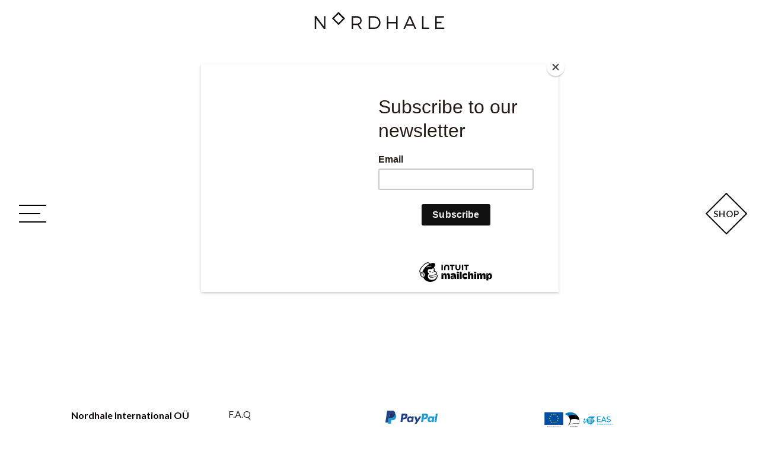

--- FILE ---
content_type: text/html; charset=UTF-8
request_url: https://nordhale.com/eas-innovation-voucher/
body_size: 12762
content:
<!DOCTYPE html>
<html lang="en-US">
<head>
	<script>
	window.dataLayer = window.dataLayer || [];
	</script>
	<meta charset="UTF-8">
	<meta name="viewport" content="width=device-width, initial-scale=1">

	<meta name="description" content="">
	<meta name="keywords" content="">
	<link rel="author" href="humans.txt">

	<link rel="icon" type="image/png" href="https://nordhale.com/wp-content/themes/nordhale-wordpress-theme/assets/favicon-32x32.png" sizes="32x32" />
	<link rel="icon" type="image/png" href="https://nordhale.com/wp-content/themes/nordhale-wordpress-theme/assets/favicon-16x16.png" sizes="16x16" />
	<link rel="mask-icon" href="/safari-pinned-tab.svg" color="#5bbad5">
	<meta name="msapplication-TileColor" content="#da532c">
	<meta name="theme-color" content="#ffffff">

	<link href="https://fonts.googleapis.com/css?family=Lato:100,100i,300,300i,400,400i,700,700i,900,900i&amp;subset=latin-ext" rel="stylesheet">
	<link href="https://dev.nordhale.com/wp-content/themes/nordhale-wordpress-theme/assets/css/styles.css" rel="stylesheet">
	<title>EAS Innovation voucher | Nordhale</title>
<!-- Google Tag Manager -->
<script>(function(w,d,s,l,i){w[l]=w[l]||[];w[l].push({'gtm.start':
new Date().getTime(),event:'gtm.js'});var f=d.getElementsByTagName(s)[0],
j=d.createElement(s),dl=l!='dataLayer'?'&l='+l:'';j.async=true;j.src=
'https://www.googletagmanager.com/gtm.js?id='+i+dl;f.parentNode.insertBefore(j,f);
})(window,document,'script','dataLayer','GTM-MFFBT8B');</script>
<!-- End Google Tag Manager. Loodi 06.07.23 sass.margus@gmail.com -->

<!-- The SEO Framework by Sybre Waaijer -->
<link rel="canonical" href="https://nordhale.com/eas-innovation-voucher/" />
<meta property="og:type" content="website" />
<meta property="og:locale" content="en_US" />
<meta property="og:site_name" content="Nordhale" />
<meta property="og:title" content="EAS Innovation voucher | Nordhale" />
<meta property="og:url" content="https://nordhale.com/eas-innovation-voucher/" />
<meta property="og:image" content="https://nordhale.com/wp-content/uploads/2018/07/cropped-facebook-photo.jpg" />
<meta property="og:image:width" content="1200" />
<meta property="og:image:height" content="630" />
<meta name="twitter:card" content="summary_large_image" />
<meta name="twitter:title" content="EAS Innovation voucher | Nordhale" />
<meta name="twitter:image" content="https://nordhale.com/wp-content/uploads/2018/07/cropped-facebook-photo.jpg" />
<script type="application/ld+json">{"@context":"https://schema.org","@graph":[{"@type":"WebSite","@id":"https://nordhale.com/#/schema/WebSite","url":"https://nordhale.com/","name":"Nordhale","description":"Timeless design for a minimalist lifestyle","inLanguage":"en-US","potentialAction":{"@type":"SearchAction","target":{"@type":"EntryPoint","urlTemplate":"https://nordhale.com/search/{search_term_string}/"},"query-input":"required name=search_term_string"},"publisher":{"@type":"Organization","@id":"https://nordhale.com/#/schema/Organization","name":"Nordhale","url":"https://nordhale.com/","logo":{"@type":"ImageObject","url":"https://nordhale.com/wp-content/uploads/2018/06/cropped-nordhale-icon2-by-katre-eesmaa.jpg","contentUrl":"https://nordhale.com/wp-content/uploads/2018/06/cropped-nordhale-icon2-by-katre-eesmaa.jpg","width":512,"height":512}}},{"@type":"WebPage","@id":"https://nordhale.com/eas-innovation-voucher/","url":"https://nordhale.com/eas-innovation-voucher/","name":"EAS Innovation voucher | Nordhale","inLanguage":"en-US","isPartOf":{"@id":"https://nordhale.com/#/schema/WebSite"},"breadcrumb":{"@type":"BreadcrumbList","@id":"https://nordhale.com/#/schema/BreadcrumbList","itemListElement":[{"@type":"ListItem","position":1,"item":"https://nordhale.com/","name":"Nordhale"},{"@type":"ListItem","position":2,"name":"EAS Innovation voucher"}]},"potentialAction":{"@type":"ReadAction","target":"https://nordhale.com/eas-innovation-voucher/"}}]}</script>
<!-- / The SEO Framework by Sybre Waaijer | 7.30ms meta | 3.59ms boot -->

<link rel='dns-prefetch' href='//fonts.googleapis.com' />
<link rel="alternate" type="application/rss+xml" title="Nordhale &raquo; Feed" href="https://nordhale.com/feed/" />
<link rel="alternate" type="application/rss+xml" title="Nordhale &raquo; Comments Feed" href="https://nordhale.com/comments/feed/" />
<script>
window._wpemojiSettings = {"baseUrl":"https:\/\/s.w.org\/images\/core\/emoji\/15.0.3\/72x72\/","ext":".png","svgUrl":"https:\/\/s.w.org\/images\/core\/emoji\/15.0.3\/svg\/","svgExt":".svg","source":{"concatemoji":"https:\/\/nordhale.com\/wp-includes\/js\/wp-emoji-release.min.js?ver=6.6"}};
/*! This file is auto-generated */
!function(i,n){var o,s,e;function c(e){try{var t={supportTests:e,timestamp:(new Date).valueOf()};sessionStorage.setItem(o,JSON.stringify(t))}catch(e){}}function p(e,t,n){e.clearRect(0,0,e.canvas.width,e.canvas.height),e.fillText(t,0,0);var t=new Uint32Array(e.getImageData(0,0,e.canvas.width,e.canvas.height).data),r=(e.clearRect(0,0,e.canvas.width,e.canvas.height),e.fillText(n,0,0),new Uint32Array(e.getImageData(0,0,e.canvas.width,e.canvas.height).data));return t.every(function(e,t){return e===r[t]})}function u(e,t,n){switch(t){case"flag":return n(e,"\ud83c\udff3\ufe0f\u200d\u26a7\ufe0f","\ud83c\udff3\ufe0f\u200b\u26a7\ufe0f")?!1:!n(e,"\ud83c\uddfa\ud83c\uddf3","\ud83c\uddfa\u200b\ud83c\uddf3")&&!n(e,"\ud83c\udff4\udb40\udc67\udb40\udc62\udb40\udc65\udb40\udc6e\udb40\udc67\udb40\udc7f","\ud83c\udff4\u200b\udb40\udc67\u200b\udb40\udc62\u200b\udb40\udc65\u200b\udb40\udc6e\u200b\udb40\udc67\u200b\udb40\udc7f");case"emoji":return!n(e,"\ud83d\udc26\u200d\u2b1b","\ud83d\udc26\u200b\u2b1b")}return!1}function f(e,t,n){var r="undefined"!=typeof WorkerGlobalScope&&self instanceof WorkerGlobalScope?new OffscreenCanvas(300,150):i.createElement("canvas"),a=r.getContext("2d",{willReadFrequently:!0}),o=(a.textBaseline="top",a.font="600 32px Arial",{});return e.forEach(function(e){o[e]=t(a,e,n)}),o}function t(e){var t=i.createElement("script");t.src=e,t.defer=!0,i.head.appendChild(t)}"undefined"!=typeof Promise&&(o="wpEmojiSettingsSupports",s=["flag","emoji"],n.supports={everything:!0,everythingExceptFlag:!0},e=new Promise(function(e){i.addEventListener("DOMContentLoaded",e,{once:!0})}),new Promise(function(t){var n=function(){try{var e=JSON.parse(sessionStorage.getItem(o));if("object"==typeof e&&"number"==typeof e.timestamp&&(new Date).valueOf()<e.timestamp+604800&&"object"==typeof e.supportTests)return e.supportTests}catch(e){}return null}();if(!n){if("undefined"!=typeof Worker&&"undefined"!=typeof OffscreenCanvas&&"undefined"!=typeof URL&&URL.createObjectURL&&"undefined"!=typeof Blob)try{var e="postMessage("+f.toString()+"("+[JSON.stringify(s),u.toString(),p.toString()].join(",")+"));",r=new Blob([e],{type:"text/javascript"}),a=new Worker(URL.createObjectURL(r),{name:"wpTestEmojiSupports"});return void(a.onmessage=function(e){c(n=e.data),a.terminate(),t(n)})}catch(e){}c(n=f(s,u,p))}t(n)}).then(function(e){for(var t in e)n.supports[t]=e[t],n.supports.everything=n.supports.everything&&n.supports[t],"flag"!==t&&(n.supports.everythingExceptFlag=n.supports.everythingExceptFlag&&n.supports[t]);n.supports.everythingExceptFlag=n.supports.everythingExceptFlag&&!n.supports.flag,n.DOMReady=!1,n.readyCallback=function(){n.DOMReady=!0}}).then(function(){return e}).then(function(){var e;n.supports.everything||(n.readyCallback(),(e=n.source||{}).concatemoji?t(e.concatemoji):e.wpemoji&&e.twemoji&&(t(e.twemoji),t(e.wpemoji)))}))}((window,document),window._wpemojiSettings);
</script>
<link rel='stylesheet' id='makecommerceblocks-css' href='https://nordhale.com/wp-content/plugins/makecommerce/payment/gateway/woocommerce/blocks/css/makecommerceblocks.css?ver=6.6' media='all' />
<link rel='stylesheet' id='wp-customer-reviews-3-frontend-css' href='https://nordhale.com/wp-content/plugins/wp-customer-reviews/css/wp-customer-reviews.css?ver=3.7.2' media='all' />
<style id='wp-emoji-styles-inline-css'>

	img.wp-smiley, img.emoji {
		display: inline !important;
		border: none !important;
		box-shadow: none !important;
		height: 1em !important;
		width: 1em !important;
		margin: 0 0.07em !important;
		vertical-align: -0.1em !important;
		background: none !important;
		padding: 0 !important;
	}
</style>
<link rel='stylesheet' id='wp-block-library-css' href='https://nordhale.com/wp-includes/css/dist/block-library/style.min.css?ver=6.6' media='all' />
<style id='wp-block-library-theme-inline-css'>
.wp-block-audio :where(figcaption){color:#555;font-size:13px;text-align:center}.is-dark-theme .wp-block-audio :where(figcaption){color:#ffffffa6}.wp-block-audio{margin:0 0 1em}.wp-block-code{border:1px solid #ccc;border-radius:4px;font-family:Menlo,Consolas,monaco,monospace;padding:.8em 1em}.wp-block-embed :where(figcaption){color:#555;font-size:13px;text-align:center}.is-dark-theme .wp-block-embed :where(figcaption){color:#ffffffa6}.wp-block-embed{margin:0 0 1em}.blocks-gallery-caption{color:#555;font-size:13px;text-align:center}.is-dark-theme .blocks-gallery-caption{color:#ffffffa6}:root :where(.wp-block-image figcaption){color:#555;font-size:13px;text-align:center}.is-dark-theme :root :where(.wp-block-image figcaption){color:#ffffffa6}.wp-block-image{margin:0 0 1em}.wp-block-pullquote{border-bottom:4px solid;border-top:4px solid;color:currentColor;margin-bottom:1.75em}.wp-block-pullquote cite,.wp-block-pullquote footer,.wp-block-pullquote__citation{color:currentColor;font-size:.8125em;font-style:normal;text-transform:uppercase}.wp-block-quote{border-left:.25em solid;margin:0 0 1.75em;padding-left:1em}.wp-block-quote cite,.wp-block-quote footer{color:currentColor;font-size:.8125em;font-style:normal;position:relative}.wp-block-quote.has-text-align-right{border-left:none;border-right:.25em solid;padding-left:0;padding-right:1em}.wp-block-quote.has-text-align-center{border:none;padding-left:0}.wp-block-quote.is-large,.wp-block-quote.is-style-large,.wp-block-quote.is-style-plain{border:none}.wp-block-search .wp-block-search__label{font-weight:700}.wp-block-search__button{border:1px solid #ccc;padding:.375em .625em}:where(.wp-block-group.has-background){padding:1.25em 2.375em}.wp-block-separator.has-css-opacity{opacity:.4}.wp-block-separator{border:none;border-bottom:2px solid;margin-left:auto;margin-right:auto}.wp-block-separator.has-alpha-channel-opacity{opacity:1}.wp-block-separator:not(.is-style-wide):not(.is-style-dots){width:100px}.wp-block-separator.has-background:not(.is-style-dots){border-bottom:none;height:1px}.wp-block-separator.has-background:not(.is-style-wide):not(.is-style-dots){height:2px}.wp-block-table{margin:0 0 1em}.wp-block-table td,.wp-block-table th{word-break:normal}.wp-block-table :where(figcaption){color:#555;font-size:13px;text-align:center}.is-dark-theme .wp-block-table :where(figcaption){color:#ffffffa6}.wp-block-video :where(figcaption){color:#555;font-size:13px;text-align:center}.is-dark-theme .wp-block-video :where(figcaption){color:#ffffffa6}.wp-block-video{margin:0 0 1em}:root :where(.wp-block-template-part.has-background){margin-bottom:0;margin-top:0;padding:1.25em 2.375em}
</style>
<link rel='stylesheet' id='storefront-gutenberg-blocks-css' href='https://nordhale.com/wp-content/themes/storefront/assets/css/base/gutenberg-blocks.css?ver=4.6.0' media='all' />
<style id='storefront-gutenberg-blocks-inline-css'>

				.wp-block-button__link:not(.has-text-color) {
					color: #333333;
				}

				.wp-block-button__link:not(.has-text-color):hover,
				.wp-block-button__link:not(.has-text-color):focus,
				.wp-block-button__link:not(.has-text-color):active {
					color: #333333;
				}

				.wp-block-button__link:not(.has-background) {
					background-color: #eeeeee;
				}

				.wp-block-button__link:not(.has-background):hover,
				.wp-block-button__link:not(.has-background):focus,
				.wp-block-button__link:not(.has-background):active {
					border-color: #d5d5d5;
					background-color: #d5d5d5;
				}

				.wc-block-grid__products .wc-block-grid__product .wp-block-button__link {
					background-color: #eeeeee;
					border-color: #eeeeee;
					color: #333333;
				}

				.wp-block-quote footer,
				.wp-block-quote cite,
				.wp-block-quote__citation {
					color: #6d6d6d;
				}

				.wp-block-pullquote cite,
				.wp-block-pullquote footer,
				.wp-block-pullquote__citation {
					color: #6d6d6d;
				}

				.wp-block-image figcaption {
					color: #6d6d6d;
				}

				.wp-block-separator.is-style-dots::before {
					color: #333333;
				}

				.wp-block-file a.wp-block-file__button {
					color: #333333;
					background-color: #eeeeee;
					border-color: #eeeeee;
				}

				.wp-block-file a.wp-block-file__button:hover,
				.wp-block-file a.wp-block-file__button:focus,
				.wp-block-file a.wp-block-file__button:active {
					color: #333333;
					background-color: #d5d5d5;
				}

				.wp-block-code,
				.wp-block-preformatted pre {
					color: #6d6d6d;
				}

				.wp-block-table:not( .has-background ):not( .is-style-stripes ) tbody tr:nth-child(2n) td {
					background-color: #fdfdfd;
				}

				.wp-block-cover .wp-block-cover__inner-container h1:not(.has-text-color),
				.wp-block-cover .wp-block-cover__inner-container h2:not(.has-text-color),
				.wp-block-cover .wp-block-cover__inner-container h3:not(.has-text-color),
				.wp-block-cover .wp-block-cover__inner-container h4:not(.has-text-color),
				.wp-block-cover .wp-block-cover__inner-container h5:not(.has-text-color),
				.wp-block-cover .wp-block-cover__inner-container h6:not(.has-text-color) {
					color: #000000;
				}

				.wc-block-components-price-slider__range-input-progress,
				.rtl .wc-block-components-price-slider__range-input-progress {
					--range-color: #7f54b3;
				}

				/* Target only IE11 */
				@media all and (-ms-high-contrast: none), (-ms-high-contrast: active) {
					.wc-block-components-price-slider__range-input-progress {
						background: #7f54b3;
					}
				}

				.wc-block-components-button:not(.is-link) {
					background-color: #333333;
					color: #ffffff;
				}

				.wc-block-components-button:not(.is-link):hover,
				.wc-block-components-button:not(.is-link):focus,
				.wc-block-components-button:not(.is-link):active {
					background-color: #1a1a1a;
					color: #ffffff;
				}

				.wc-block-components-button:not(.is-link):disabled {
					background-color: #333333;
					color: #ffffff;
				}

				.wc-block-cart__submit-container {
					background-color: #ffffff;
				}

				.wc-block-cart__submit-container::before {
					color: rgba(220,220,220,0.5);
				}

				.wc-block-components-order-summary-item__quantity {
					background-color: #ffffff;
					border-color: #6d6d6d;
					box-shadow: 0 0 0 2px #ffffff;
					color: #6d6d6d;
				}
			
</style>
<style id='classic-theme-styles-inline-css'>
/*! This file is auto-generated */
.wp-block-button__link{color:#fff;background-color:#32373c;border-radius:9999px;box-shadow:none;text-decoration:none;padding:calc(.667em + 2px) calc(1.333em + 2px);font-size:1.125em}.wp-block-file__button{background:#32373c;color:#fff;text-decoration:none}
</style>
<style id='global-styles-inline-css'>
:root{--wp--preset--aspect-ratio--square: 1;--wp--preset--aspect-ratio--4-3: 4/3;--wp--preset--aspect-ratio--3-4: 3/4;--wp--preset--aspect-ratio--3-2: 3/2;--wp--preset--aspect-ratio--2-3: 2/3;--wp--preset--aspect-ratio--16-9: 16/9;--wp--preset--aspect-ratio--9-16: 9/16;--wp--preset--color--black: #000000;--wp--preset--color--cyan-bluish-gray: #abb8c3;--wp--preset--color--white: #ffffff;--wp--preset--color--pale-pink: #f78da7;--wp--preset--color--vivid-red: #cf2e2e;--wp--preset--color--luminous-vivid-orange: #ff6900;--wp--preset--color--luminous-vivid-amber: #fcb900;--wp--preset--color--light-green-cyan: #7bdcb5;--wp--preset--color--vivid-green-cyan: #00d084;--wp--preset--color--pale-cyan-blue: #8ed1fc;--wp--preset--color--vivid-cyan-blue: #0693e3;--wp--preset--color--vivid-purple: #9b51e0;--wp--preset--gradient--vivid-cyan-blue-to-vivid-purple: linear-gradient(135deg,rgba(6,147,227,1) 0%,rgb(155,81,224) 100%);--wp--preset--gradient--light-green-cyan-to-vivid-green-cyan: linear-gradient(135deg,rgb(122,220,180) 0%,rgb(0,208,130) 100%);--wp--preset--gradient--luminous-vivid-amber-to-luminous-vivid-orange: linear-gradient(135deg,rgba(252,185,0,1) 0%,rgba(255,105,0,1) 100%);--wp--preset--gradient--luminous-vivid-orange-to-vivid-red: linear-gradient(135deg,rgba(255,105,0,1) 0%,rgb(207,46,46) 100%);--wp--preset--gradient--very-light-gray-to-cyan-bluish-gray: linear-gradient(135deg,rgb(238,238,238) 0%,rgb(169,184,195) 100%);--wp--preset--gradient--cool-to-warm-spectrum: linear-gradient(135deg,rgb(74,234,220) 0%,rgb(151,120,209) 20%,rgb(207,42,186) 40%,rgb(238,44,130) 60%,rgb(251,105,98) 80%,rgb(254,248,76) 100%);--wp--preset--gradient--blush-light-purple: linear-gradient(135deg,rgb(255,206,236) 0%,rgb(152,150,240) 100%);--wp--preset--gradient--blush-bordeaux: linear-gradient(135deg,rgb(254,205,165) 0%,rgb(254,45,45) 50%,rgb(107,0,62) 100%);--wp--preset--gradient--luminous-dusk: linear-gradient(135deg,rgb(255,203,112) 0%,rgb(199,81,192) 50%,rgb(65,88,208) 100%);--wp--preset--gradient--pale-ocean: linear-gradient(135deg,rgb(255,245,203) 0%,rgb(182,227,212) 50%,rgb(51,167,181) 100%);--wp--preset--gradient--electric-grass: linear-gradient(135deg,rgb(202,248,128) 0%,rgb(113,206,126) 100%);--wp--preset--gradient--midnight: linear-gradient(135deg,rgb(2,3,129) 0%,rgb(40,116,252) 100%);--wp--preset--font-size--small: 14px;--wp--preset--font-size--medium: 23px;--wp--preset--font-size--large: 26px;--wp--preset--font-size--x-large: 42px;--wp--preset--font-size--normal: 16px;--wp--preset--font-size--huge: 37px;--wp--preset--font-family--inter: "Inter", sans-serif;--wp--preset--font-family--cardo: Cardo;--wp--preset--spacing--20: 0.44rem;--wp--preset--spacing--30: 0.67rem;--wp--preset--spacing--40: 1rem;--wp--preset--spacing--50: 1.5rem;--wp--preset--spacing--60: 2.25rem;--wp--preset--spacing--70: 3.38rem;--wp--preset--spacing--80: 5.06rem;--wp--preset--shadow--natural: 6px 6px 9px rgba(0, 0, 0, 0.2);--wp--preset--shadow--deep: 12px 12px 50px rgba(0, 0, 0, 0.4);--wp--preset--shadow--sharp: 6px 6px 0px rgba(0, 0, 0, 0.2);--wp--preset--shadow--outlined: 6px 6px 0px -3px rgba(255, 255, 255, 1), 6px 6px rgba(0, 0, 0, 1);--wp--preset--shadow--crisp: 6px 6px 0px rgba(0, 0, 0, 1);}.is-layout-flow  > :first-child{margin-block-start: 0;}.is-layout-flow  > :last-child{margin-block-end: 0;}.is-layout-flow  > *{margin-block-start: 24px;margin-block-end: 0;}.is-layout-constrained  > :first-child{margin-block-start: 0;}.is-layout-constrained  > :last-child{margin-block-end: 0;}.is-layout-constrained  > *{margin-block-start: 24px;margin-block-end: 0;}.is-layout-flex {gap: 24px;}.is-layout-grid {gap: 24px;}body .is-layout-flex{display: flex;}.is-layout-flex{flex-wrap: wrap;align-items: center;}.is-layout-flex > :is(*, div){margin: 0;}body .is-layout-grid{display: grid;}.is-layout-grid > :is(*, div){margin: 0;}.has-black-color{color: var(--wp--preset--color--black) !important;}.has-cyan-bluish-gray-color{color: var(--wp--preset--color--cyan-bluish-gray) !important;}.has-white-color{color: var(--wp--preset--color--white) !important;}.has-pale-pink-color{color: var(--wp--preset--color--pale-pink) !important;}.has-vivid-red-color{color: var(--wp--preset--color--vivid-red) !important;}.has-luminous-vivid-orange-color{color: var(--wp--preset--color--luminous-vivid-orange) !important;}.has-luminous-vivid-amber-color{color: var(--wp--preset--color--luminous-vivid-amber) !important;}.has-light-green-cyan-color{color: var(--wp--preset--color--light-green-cyan) !important;}.has-vivid-green-cyan-color{color: var(--wp--preset--color--vivid-green-cyan) !important;}.has-pale-cyan-blue-color{color: var(--wp--preset--color--pale-cyan-blue) !important;}.has-vivid-cyan-blue-color{color: var(--wp--preset--color--vivid-cyan-blue) !important;}.has-vivid-purple-color{color: var(--wp--preset--color--vivid-purple) !important;}.has-black-background-color{background-color: var(--wp--preset--color--black) !important;}.has-cyan-bluish-gray-background-color{background-color: var(--wp--preset--color--cyan-bluish-gray) !important;}.has-white-background-color{background-color: var(--wp--preset--color--white) !important;}.has-pale-pink-background-color{background-color: var(--wp--preset--color--pale-pink) !important;}.has-vivid-red-background-color{background-color: var(--wp--preset--color--vivid-red) !important;}.has-luminous-vivid-orange-background-color{background-color: var(--wp--preset--color--luminous-vivid-orange) !important;}.has-luminous-vivid-amber-background-color{background-color: var(--wp--preset--color--luminous-vivid-amber) !important;}.has-light-green-cyan-background-color{background-color: var(--wp--preset--color--light-green-cyan) !important;}.has-vivid-green-cyan-background-color{background-color: var(--wp--preset--color--vivid-green-cyan) !important;}.has-pale-cyan-blue-background-color{background-color: var(--wp--preset--color--pale-cyan-blue) !important;}.has-vivid-cyan-blue-background-color{background-color: var(--wp--preset--color--vivid-cyan-blue) !important;}.has-vivid-purple-background-color{background-color: var(--wp--preset--color--vivid-purple) !important;}.has-black-border-color{border-color: var(--wp--preset--color--black) !important;}.has-cyan-bluish-gray-border-color{border-color: var(--wp--preset--color--cyan-bluish-gray) !important;}.has-white-border-color{border-color: var(--wp--preset--color--white) !important;}.has-pale-pink-border-color{border-color: var(--wp--preset--color--pale-pink) !important;}.has-vivid-red-border-color{border-color: var(--wp--preset--color--vivid-red) !important;}.has-luminous-vivid-orange-border-color{border-color: var(--wp--preset--color--luminous-vivid-orange) !important;}.has-luminous-vivid-amber-border-color{border-color: var(--wp--preset--color--luminous-vivid-amber) !important;}.has-light-green-cyan-border-color{border-color: var(--wp--preset--color--light-green-cyan) !important;}.has-vivid-green-cyan-border-color{border-color: var(--wp--preset--color--vivid-green-cyan) !important;}.has-pale-cyan-blue-border-color{border-color: var(--wp--preset--color--pale-cyan-blue) !important;}.has-vivid-cyan-blue-border-color{border-color: var(--wp--preset--color--vivid-cyan-blue) !important;}.has-vivid-purple-border-color{border-color: var(--wp--preset--color--vivid-purple) !important;}.has-vivid-cyan-blue-to-vivid-purple-gradient-background{background: var(--wp--preset--gradient--vivid-cyan-blue-to-vivid-purple) !important;}.has-light-green-cyan-to-vivid-green-cyan-gradient-background{background: var(--wp--preset--gradient--light-green-cyan-to-vivid-green-cyan) !important;}.has-luminous-vivid-amber-to-luminous-vivid-orange-gradient-background{background: var(--wp--preset--gradient--luminous-vivid-amber-to-luminous-vivid-orange) !important;}.has-luminous-vivid-orange-to-vivid-red-gradient-background{background: var(--wp--preset--gradient--luminous-vivid-orange-to-vivid-red) !important;}.has-very-light-gray-to-cyan-bluish-gray-gradient-background{background: var(--wp--preset--gradient--very-light-gray-to-cyan-bluish-gray) !important;}.has-cool-to-warm-spectrum-gradient-background{background: var(--wp--preset--gradient--cool-to-warm-spectrum) !important;}.has-blush-light-purple-gradient-background{background: var(--wp--preset--gradient--blush-light-purple) !important;}.has-blush-bordeaux-gradient-background{background: var(--wp--preset--gradient--blush-bordeaux) !important;}.has-luminous-dusk-gradient-background{background: var(--wp--preset--gradient--luminous-dusk) !important;}.has-pale-ocean-gradient-background{background: var(--wp--preset--gradient--pale-ocean) !important;}.has-electric-grass-gradient-background{background: var(--wp--preset--gradient--electric-grass) !important;}.has-midnight-gradient-background{background: var(--wp--preset--gradient--midnight) !important;}.has-small-font-size{font-size: var(--wp--preset--font-size--small) !important;}.has-medium-font-size{font-size: var(--wp--preset--font-size--medium) !important;}.has-large-font-size{font-size: var(--wp--preset--font-size--large) !important;}.has-x-large-font-size{font-size: var(--wp--preset--font-size--x-large) !important;}
:root :where(.wp-block-pullquote){font-size: 1.5em;line-height: 1.6;}
</style>
<link rel='stylesheet' id='simple-banner-style-css' href='https://nordhale.com/wp-content/plugins/simple-banner/simple-banner.css?ver=2.17.3' media='all' />
<link rel='stylesheet' id='prettyphotocss-css' href='https://nordhale.com/wp-content/plugins/webrotate-360-product-viewer/prettyphoto/css/prettyphoto.css?ver=3.1.5' media='all' />
<link rel='stylesheet' id='wr360overrides-css' href='https://nordhale.com/wp-content/plugins/webrotate-360-product-viewer/public/woo-overrides.css?ver=3.1.5' media='all' />
<link rel='stylesheet' id='wr360style-css' href='https://nordhale.com/wp-content/plugins/webrotate-360-product-viewer/imagerotator/html/css/basic.css?ver=3.1.5' media='all' />
<style id='woocommerce-inline-inline-css'>
.woocommerce form .form-row .required { visibility: visible; }
</style>
<link rel='stylesheet' id='dashicons-css' href='https://nordhale.com/wp-includes/css/dashicons.min.css?ver=6.6' media='all' />
<link rel='stylesheet' id='woo-variation-swatches-css' href='https://nordhale.com/wp-content/plugins/woo-variation-swatches/assets/css/frontend.min.css?ver=1721720221' media='all' />
<style id='woo-variation-swatches-inline-css'>
:root {
--wvs-tick:url("data:image/svg+xml;utf8,%3Csvg filter='drop-shadow(0px 0px 2px rgb(0 0 0 / .8))' xmlns='http://www.w3.org/2000/svg'  viewBox='0 0 30 30'%3E%3Cpath fill='none' stroke='%23ffffff' stroke-linecap='round' stroke-linejoin='round' stroke-width='4' d='M4 16L11 23 27 7'/%3E%3C/svg%3E");

--wvs-cross:url("data:image/svg+xml;utf8,%3Csvg filter='drop-shadow(0px 0px 5px rgb(255 255 255 / .6))' xmlns='http://www.w3.org/2000/svg' width='72px' height='72px' viewBox='0 0 24 24'%3E%3Cpath fill='none' stroke='%23ff0000' stroke-linecap='round' stroke-width='0.6' d='M5 5L19 19M19 5L5 19'/%3E%3C/svg%3E");
--wvs-single-product-item-width:30px;
--wvs-single-product-item-height:30px;
--wvs-single-product-item-font-size:16px}
</style>
<link rel='stylesheet' id='select2-css' href='https://nordhale.com/wp-content/plugins/woocommerce/assets/css/select2.css?ver=9.1.2' media='all' />
<link rel='stylesheet' id='storefront-icons-css' href='https://nordhale.com/wp-content/themes/storefront/assets/css/base/icons.css?ver=4.6.0' media='all' />
<link rel='stylesheet' id='storefront-fonts-css' href='https://fonts.googleapis.com/css?family=Source+Sans+Pro%3A400%2C300%2C300italic%2C400italic%2C600%2C700%2C900&#038;subset=latin%2Clatin-ext&#038;ver=4.6.0' media='all' />
<link rel='stylesheet' id='storefront-child-style-css' href='https://nordhale.com/wp-content/themes/nordhale-wordpress-theme/style.css?ver=1.0' media='all' />
<script src="https://nordhale.com/wp-includes/js/jquery/jquery.min.js?ver=3.7.1" id="jquery-core-js"></script>
<script src="https://nordhale.com/wp-includes/js/jquery/jquery-migrate.min.js?ver=3.4.1" id="jquery-migrate-js"></script>
<script id="MC_BLOCKS_SWITCHER-js-before">
const MC_BLOCKS_SWITCHER = {"country":"EE"}
</script>
<script src="https://nordhale.com/wp-content/plugins/makecommerce/payment/gateway/woocommerce/blocks/js/mc_blocks_payment_switcher.js?ver=1721720179" id="MC_BLOCKS_SWITCHER-js"></script>
<script src="https://nordhale.com/wp-content/plugins/wp-customer-reviews/js/wp-customer-reviews.js?ver=3.7.2" id="wp-customer-reviews-3-frontend-js"></script>
<script id="MC_PARCELMACHINE_SEARCHABLE_JS-js-before">
const MC_PARCELMACHINE_SEARCHABLE_JS = [{"placeholder":"-- select parcel machine --"}]
</script>
<script src="https://nordhale.com/wp-content/plugins/makecommerce/shipping/js/parcelmachine_searchable.js?ver=1721720179" id="MC_PARCELMACHINE_SEARCHABLE_JS-js"></script>
<script src="https://nordhale.com/wp-content/plugins/makecommerce/shipping/js/parcelmachine.js?ver=1721720179" id="MC_PARCELMACHINE_JS-js"></script>
<script id="simple-banner-script-js-before">
const simpleBannerScriptParams = {"version":"2.17.3","hide_simple_banner":"yes","simple_banner_prepend_element":false,"simple_banner_position":"footer","header_margin":"","header_padding":"","simple_banner_z_index":false,"simple_banner_text":"<a href=\"https:\/\/nordhale.com\/shop\/\"> HAPPY BIRTHDAY TO US! USE CODE \"NORDHALEBD8\" AND GET 20% OFF YOUR PURCHASE! <\/a>","pro_version_enabled":"","disabled_on_current_page":false,"debug_mode":"","id":1424,"disabled_pages_array":[],"is_current_page_a_post":false,"disabled_on_posts":"","simple_banner_disabled_page_paths":false,"simple_banner_font_size":"","simple_banner_color":"#413e3e","simple_banner_text_color":"","simple_banner_link_color":"#ffffff","simple_banner_close_color":"","simple_banner_custom_css":"","simple_banner_scrolling_custom_css":"","simple_banner_text_custom_css":"","simple_banner_button_css":"","site_custom_css":"","keep_site_custom_css":"","site_custom_js":"","keep_site_custom_js":"","wp_body_open_enabled":"","wp_body_open":true,"close_button_enabled":"","close_button_expiration":"","close_button_cookie_set":false,"current_date":{"date":"2026-01-24 07:09:58.462811","timezone_type":3,"timezone":"UTC"},"start_date":{"date":"2026-01-24 07:09:58.462814","timezone_type":3,"timezone":"UTC"},"end_date":{"date":"2026-01-24 07:09:58.462816","timezone_type":3,"timezone":"UTC"},"simple_banner_start_after_date":false,"simple_banner_remove_after_date":"","simple_banner_insert_inside_element":""}
</script>
<script src="https://nordhale.com/wp-content/plugins/simple-banner/simple-banner.js?ver=2.17.3" id="simple-banner-script-js"></script>
<script src="https://nordhale.com/wp-content/plugins/webrotate-360-product-viewer/prettyphoto/js/jquery.prettyPhoto.js?ver=3.1.5" id="prettyphotojs-js"></script>
<script src="https://nordhale.com/wp-content/plugins/webrotate-360-product-viewer/public/webrotate360.js?ver=3.1.5" id="wr360wpscript-js"></script>
<script src="https://nordhale.com/wp-content/plugins/webrotate-360-product-viewer/imagerotator/html/js/imagerotator.js?ver=3.1.5" id="wr360script-js"></script>
<script src="https://nordhale.com/wp-content/plugins/woocommerce/assets/js/jquery-blockui/jquery.blockUI.min.js?ver=2.7.0-wc.9.1.2" id="jquery-blockui-js" data-wp-strategy="defer"></script>
<script id="wc-add-to-cart-js-extra">
var wc_add_to_cart_params = {"ajax_url":"\/wp-admin\/admin-ajax.php","wc_ajax_url":"\/?wc-ajax=%%endpoint%%","i18n_view_cart":"View cart","cart_url":"https:\/\/nordhale.com\/cart\/","is_cart":"","cart_redirect_after_add":"yes"};
</script>
<script src="https://nordhale.com/wp-content/plugins/woocommerce/assets/js/frontend/add-to-cart.min.js?ver=9.1.2" id="wc-add-to-cart-js" defer data-wp-strategy="defer"></script>
<script src="https://nordhale.com/wp-content/plugins/woocommerce/assets/js/js-cookie/js.cookie.min.js?ver=2.1.4-wc.9.1.2" id="js-cookie-js" defer data-wp-strategy="defer"></script>
<script id="woocommerce-js-extra">
var woocommerce_params = {"ajax_url":"\/wp-admin\/admin-ajax.php","wc_ajax_url":"\/?wc-ajax=%%endpoint%%"};
</script>
<script src="https://nordhale.com/wp-content/plugins/woocommerce/assets/js/frontend/woocommerce.min.js?ver=9.1.2" id="woocommerce-js" defer data-wp-strategy="defer"></script>
<script id="wc-cart-fragments-js-extra">
var wc_cart_fragments_params = {"ajax_url":"\/wp-admin\/admin-ajax.php","wc_ajax_url":"\/?wc-ajax=%%endpoint%%","cart_hash_key":"wc_cart_hash_bd4967a5b2133b16a73f0404af0288ab","fragment_name":"wc_fragments_bd4967a5b2133b16a73f0404af0288ab","request_timeout":"5000"};
</script>
<script src="https://nordhale.com/wp-content/plugins/woocommerce/assets/js/frontend/cart-fragments.min.js?ver=9.1.2" id="wc-cart-fragments-js" defer data-wp-strategy="defer"></script>
<script id="wc-settings-dep-in-header-js-after">
console.warn( "Scripts that have a dependency on [wc-settings] must be loaded in the footer, mc-blocks-payments was registered to load in the header, but has been switched to load in the footer instead. See https://github.com/woocommerce/woocommerce-gutenberg-products-block/pull/5059" );
console.warn( "Scripts that have a dependency on [wc-settings] must be loaded in the footer, mc-blocks-parcelmachines was registered to load in the header, but has been switched to load in the footer instead. See https://github.com/woocommerce/woocommerce-gutenberg-products-block/pull/5059" );
</script>
<link rel="https://api.w.org/" href="https://nordhale.com/wp-json/" /><link rel="alternate" title="JSON" type="application/json" href="https://nordhale.com/wp-json/wp/v2/pages/1424" /><link rel="EditURI" type="application/rsd+xml" title="RSD" href="https://nordhale.com/xmlrpc.php?rsd" />
<link rel="alternate" title="oEmbed (JSON)" type="application/json+oembed" href="https://nordhale.com/wp-json/oembed/1.0/embed?url=https%3A%2F%2Fnordhale.com%2Feas-innovation-voucher%2F" />
<link rel="alternate" title="oEmbed (XML)" type="text/xml+oembed" href="https://nordhale.com/wp-json/oembed/1.0/embed?url=https%3A%2F%2Fnordhale.com%2Feas-innovation-voucher%2F&#038;format=xml" />
<meta name="p:domain_verify" content="938fdcffe5dcdb0a15ca3009ac30d32f"/>
<meta name="facebook-domain-verification" content="z8dfmz1mhbsdc9ibnm0rvg7kiwcvh1" /><style type="text/css">.simple-banner{display:none;}</style><style type="text/css">.simple-banner{position:fixed;bottom:0;}</style><style type="text/css">.simple-banner{background:#413e3e;}</style><style type="text/css">.simple-banner .simple-banner-text{color: #ffffff;}</style><style type="text/css">.simple-banner .simple-banner-text a{color:#ffffff;}</style><style type="text/css">.simple-banner{z-index: 99999;}</style><style id="simple-banner-site-custom-css-dummy" type="text/css"></style><script id="simple-banner-site-custom-js-dummy" type="text/javascript"></script>        <script>
            (function ($) {
                const styles = `
                .monthly_payment {
                    font-size: 12px;
                }
                .products .product .esto_calculator {
                    margin-bottom: 16px;
                }
            `;
                const styleSheet = document.createElement('style');
                styleSheet.type = 'text/css';
                styleSheet.innerText = styles;
                document.head.appendChild(styleSheet);
            })(jQuery);
        </script>
        	<noscript><style>.woocommerce-product-gallery{ opacity: 1 !important; }</style></noscript>
	
<!-- Meta Pixel Code -->
<script type='text/javascript'>
!function(f,b,e,v,n,t,s){if(f.fbq)return;n=f.fbq=function(){n.callMethod?
n.callMethod.apply(n,arguments):n.queue.push(arguments)};if(!f._fbq)f._fbq=n;
n.push=n;n.loaded=!0;n.version='2.0';n.queue=[];t=b.createElement(e);t.async=!0;
t.src=v;s=b.getElementsByTagName(e)[0];s.parentNode.insertBefore(t,s)}(window,
document,'script','https://connect.facebook.net/en_US/fbevents.js?v=next');
</script>
<!-- End Meta Pixel Code -->

      <script type='text/javascript'>
        var url = window.location.origin + '?ob=open-bridge';
        fbq('set', 'openbridge', '1694061070904600', url);
      </script>
    <script type='text/javascript'>fbq('init', '1694061070904600', {}, {
    "agent": "wordpress-6.6-3.0.16"
})</script><script type='text/javascript'>
    fbq('track', 'PageView', []);
  </script>
<!-- Meta Pixel Code -->
<noscript>
<img height="1" width="1" style="display:none" alt="fbpx"
src="https://www.facebook.com/tr?id=1694061070904600&ev=PageView&noscript=1" />
</noscript>
<!-- End Meta Pixel Code -->
			<script  type="text/javascript">
				!function(f,b,e,v,n,t,s){if(f.fbq)return;n=f.fbq=function(){n.callMethod?
					n.callMethod.apply(n,arguments):n.queue.push(arguments)};if(!f._fbq)f._fbq=n;
					n.push=n;n.loaded=!0;n.version='2.0';n.queue=[];t=b.createElement(e);t.async=!0;
					t.src=v;s=b.getElementsByTagName(e)[0];s.parentNode.insertBefore(t,s)}(window,
					document,'script','https://connect.facebook.net/en_US/fbevents.js');
			</script>
			<!-- WooCommerce Facebook Integration Begin -->
			<script  type="text/javascript">

				fbq('init', '1694061070904600', {}, {
    "agent": "woocommerce-9.1.2-3.2.5"
});

				fbq( 'track', 'PageView', {
    "source": "woocommerce",
    "version": "9.1.2",
    "pluginVersion": "3.2.5"
} );

				document.addEventListener( 'DOMContentLoaded', function() {
					// Insert placeholder for events injected when a product is added to the cart through AJAX.
					document.body.insertAdjacentHTML( 'beforeend', '<div class=\"wc-facebook-pixel-event-placeholder\"></div>' );
				}, false );

			</script>
			<!-- WooCommerce Facebook Integration End -->
			<style id='wp-fonts-local'>
@font-face{font-family:Inter;font-style:normal;font-weight:300 900;font-display:fallback;src:url('https://nordhale.com/wp-content/plugins/woocommerce/assets/fonts/Inter-VariableFont_slnt,wght.woff2') format('woff2');font-stretch:normal;}
@font-face{font-family:Cardo;font-style:normal;font-weight:400;font-display:fallback;src:url('https://nordhale.com/wp-content/plugins/woocommerce/assets/fonts/cardo_normal_400.woff2') format('woff2');}
</style>
<link rel="icon" href="https://nordhale.com/wp-content/uploads/2018/06/cropped-nordhale-icon2-by-katre-eesmaa-32x32.jpg" sizes="32x32" />
<link rel="icon" href="https://nordhale.com/wp-content/uploads/2018/06/cropped-nordhale-icon2-by-katre-eesmaa-192x192.jpg" sizes="192x192" />
<link rel="apple-touch-icon" href="https://nordhale.com/wp-content/uploads/2018/06/cropped-nordhale-icon2-by-katre-eesmaa-180x180.jpg" />
<meta name="msapplication-TileImage" content="https://nordhale.com/wp-content/uploads/2018/06/cropped-nordhale-icon2-by-katre-eesmaa-270x270.jpg" />
		<style id="wp-custom-css">
			.pilt {
    position: relative;
    height: auto;
    width: 100%;
    display: inline-block;
}
.footer{
	background: #FFF;
}
@media screen and (min-width: 60em){
.hero__eu {
    width: 300px;
}
}


/*Kupungi update nupp*/
.coupon .button {
	border: none;
	font-weight: 400;
font-size: 24px;
text-align: center;
border-bottom: 2px solid #090102;
text-transform: lowercase;
}

body.woocommerce-checkout a[href="https://nordhale.com/?p=4083"] {
	display: none !important;
}

body.woocommerce-checkout .woocommerce-order {
	display: none !important;
}		</style>
		<style type="text/css">/** Mega Menu CSS: fs **/</style>
</head>
<body class="page-template-default page page-id-1424 wp-embed-responsive theme-storefront woocommerce-no-js woo-variation-swatches wvs-behavior-blur wvs-theme-nordhale-wordpress-theme wvs-show-label wvs-tooltip storefront-full-width-content storefront-secondary-navigation storefront-align-wide right-sidebar woocommerce-active">


<header class="header">
	<a href="https://nordhale.com" class="header__logo">Nordhale</a>
</header>


	</a>


<a href="https://nordhale.com/shop/" class="shop-link"><span class="shop-link__text">Shop</span></a>

<button href="#" class="nav__toggle">
	<span class="nav__toggle-line"></span>
	<span class="nav__toggle-line"></span>
	<span class="nav__toggle-line"></span>
</button>

<nav class="nav nav--main">
	<a href="#" class="nav__close"><i class="icon icon--close">SULGE</i></a>
	<div class="nav__items-wrap">
		<ul class="nav__items">
			<li class="nav__item "><a href="https://nordhale.com/lookbook/" class="nav__link ">LOOKBOOK</a></li>
<li class="nav__item nav__item--submenu"><a href="https://nordhale.com/shop/" class="nav__link  has-children">SHOP</a>
<ul  class="sub-menu">
	<li class="nav__item "><a href="https://nordhale.com/product-category/bags1/" class="nav__link ">BAGS</a></li>
	<li class="nav__item "><a href="https://nordhale.com/product-category/earrings/" class="nav__link ">EARRINGS</a></li>
</ul>
</li>
<li class="nav__item "><a href="https://nordhale.com/product-category/gift-card/" class="nav__link ">GIFT CARD</a></li>
<li class="nav__item "><a href="https://nordhale.com/corporate-gifts/" class="nav__link ">CORPORATE GIFTS</a></li>
<li class="nav__item "><a href="https://nordhale.com/stories/" class="nav__link ">STORIES</a></li>
<li class="nav__item "><a href="https://nordhale.com/about/" class="nav__link ">ABOUT</a></li>
<li class="nav__item "><a href="https://nordhale.com/contact/" class="nav__link ">CONTACT</a></li>
		</ul>
	</div>
</nav>

<div class="overlay"></div>

<main class="main">


	
<script language='javascript' type='text/javascript'>function getWR360PopupSkin(){return 'light_clean';}</script>
<div class="content content--text">
	<div class="container">
		<div class="row row--wide">
			<div class="col col-16 col-tablet7-10 col-tablet-8 col-tablet7-left-3 col-tablet-left-4">
				<div class="text">
										<h2 class="title title--main title--center">EAS Innovation voucher</h2>
										<p>Nordhale (miDeer OÜ) receives an Innovation voucher grant from the European Regional Development Fund within the period of 1.06.19 to 1.12.2019 and in the sum of 4995 euros. The goal of the project is legal advice of the industrial property, in order to raise awareness and to utilize the industrial property in its actions. Register the companies industrial design solutions.</p>
				</div>
			</div>
		</div>
	</div>
</div><!-- /content--3 -->
	</div>
</div><!-- /container -->



</main>

<div class="footer">
	<div class="container">

		<div class="row">

			<div class="col col-16 col-tablet-6 col-laptop-4 col-tablet-order-2">
				<ul class="nav nav--footer">
					<li class="nav__item "><a href="https://nordhale.com/f-a-q/" class="nav__link ">F.A.Q</a></li>
<li class="nav__item "><a href="https://www.nordhale.com/join-our-family/" class="nav__link ">JOIN OUR FAMILY</a></li>
<li class="nav__item "><a href="https://nordhale.com/contact/" class="nav__link ">CONTACT</a></li>
<li class="nav__item "><a href="https://nordhale.com/terms-and-conditions/" class="nav__link ">TERMS AND CONDITIONS</a></li>
<li class="nav__item "><a href="https://nordhale.com/eas-startup-grant/" class="nav__link ">EAS startup grant</a></li>
<li class="nav__item "><a href="https://nordhale.com/eas-innovation-voucher/" class="nav__link  is-active">EAS Innovation voucher</a></li>
<li class="nav__item "><a href="https://nordhale.com/jarelmaks/" class="nav__link ">Hire Purchase</a></li>
				</ul>
			</div>
			<div class="col col-8 col-tablet-5 col-laptop-4 col-tablet-order-3">
				<ul class="list list--logos">
					<li class="list__item">
						<img class="list__logolist__logo--paypal" width="88" src="https://nordhale.com/wp-content/themes/nordhale-wordpress-theme/assets/images/logo-paypal.svg">
					</li>
					<li class="list__item">
						<img class="list__logolist__logo--visa" width="50" src="https://nordhale.com/wp-content/themes/nordhale-wordpress-theme/assets/images/logo-visa.svg">
					</li>
					<li class="list__item">
						<img class="list__logolist__logo--mastercard" width="34" src="https://nordhale.com/wp-content/themes/nordhale-wordpress-theme/assets/images/logo-mastercard.svg">
					</li>
				</ul>
			</div>
			<div class="col col-8 col-tablet-5 col-laptop-4 col-tablet-order-4">
				<ul class="list list--logos">
					<li class="list__item">
						<img class="list__logo list__logo--support" width="95" src="https://nordhale.com/wp-content/themes/nordhale-wordpress-theme/assets/images/logo-eu-support.svg">
					</li>
				</ul>
			</div>

			<div class="col col-16 col-laptop-4 col-tablet-order-4 col-laptop-order-1">
								<div class="footer__contact">
				<p><strong>Nordhale International OÜ</strong></p>
<p>Tatari 21a/2-15<br />
10116 Tallinn, Estonia<br />
phone: +372 57888 980<br />
<a href="mailto:contact@nordhale.com">contact@nordhale.com</a><br />
<a href="https://www.facebook.com/nordhale/" target="_blank" rel="noopener"><i class="icon icon--facebook-diamond">Facebook</i></a><a href="https://www.instagram.com/nordhale/" target="_blank" rel="noopener"><i class="icon icon--instagram-diamond">Instagram</i></a></p>
				</div>
			</div>
		</div><!-- /row -->
	</div><!-- /container -->
</div><!-- /footer -->

<div class="footer__copyright">
	ALL RIGHTS RESERVED | 2020 &copy; NORDHALE
</div>

	<div class="simple-banner simple-banner-text" style="display:none !important"></div><script id="mcjs">!function(c,h,i,m,p){m=c.createElement(h),p=c.getElementsByTagName(h)[0],m.async=1,m.src=i,p.parentNode.insertBefore(m,p)}(document,"script","https://chimpstatic.com/mcjs-connected/js/users/a9fb304734719418869cdbee5/3c8b000a9db811d3d964cb5da.js");</script>    <!-- Meta Pixel Event Code -->
    <script type='text/javascript'>
        document.addEventListener( 'wpcf7mailsent', function( event ) {
        if( "fb_pxl_code" in event.detail.apiResponse){
          eval(event.detail.apiResponse.fb_pxl_code);
        }
      }, false );
    </script>
    <!-- End Meta Pixel Event Code -->
    			<!-- Facebook Pixel Code -->
			<noscript>
				<img
					height="1"
					width="1"
					style="display:none"
					alt="fbpx"
					src="https://www.facebook.com/tr?id=1694061070904600&ev=PageView&noscript=1"
				/>
			</noscript>
			<!-- End Facebook Pixel Code -->
				<script>
		(function () {
			var c = document.body.className;
			c = c.replace(/woocommerce-no-js/, 'woocommerce-js');
			document.body.className = c;
		})();
	</script>
	<link rel='stylesheet' id='wc-blocks-style-css' href='https://nordhale.com/wp-content/plugins/woocommerce/assets/client/blocks/wc-blocks.css?ver=wc-9.1.2' media='all' />
<script src="https://nordhale.com/wp-content/plugins/woocommerce/assets/js/sourcebuster/sourcebuster.min.js?ver=9.1.2" id="sourcebuster-js-js"></script>
<script id="wc-order-attribution-js-extra">
var wc_order_attribution = {"params":{"lifetime":1.0e-5,"session":30,"base64":false,"ajaxurl":"https:\/\/nordhale.com\/wp-admin\/admin-ajax.php","prefix":"wc_order_attribution_","allowTracking":true},"fields":{"source_type":"current.typ","referrer":"current_add.rf","utm_campaign":"current.cmp","utm_source":"current.src","utm_medium":"current.mdm","utm_content":"current.cnt","utm_id":"current.id","utm_term":"current.trm","utm_source_platform":"current.plt","utm_creative_format":"current.fmt","utm_marketing_tactic":"current.tct","session_entry":"current_add.ep","session_start_time":"current_add.fd","session_pages":"session.pgs","session_count":"udata.vst","user_agent":"udata.uag"}};
</script>
<script src="https://nordhale.com/wp-content/plugins/woocommerce/assets/js/frontend/order-attribution.min.js?ver=9.1.2" id="wc-order-attribution-js"></script>
<script id="alg-wc-ean-variations-js-extra">
var alg_wc_ean_variations_obj = {"variations_form":".variations_form","variations_form_closest":".summary"};
</script>
<script src="https://nordhale.com/wp-content/plugins/ean-for-woocommerce/includes/js/alg-wc-ean-variations.min.js?ver=4.9.7" id="alg-wc-ean-variations-js"></script>
<script src="https://nordhale.com/wp-includes/js/underscore.min.js?ver=1.13.4" id="underscore-js"></script>
<script id="wp-util-js-extra">
var _wpUtilSettings = {"ajax":{"url":"\/wp-admin\/admin-ajax.php"}};
</script>
<script src="https://nordhale.com/wp-includes/js/wp-util.min.js?ver=6.6" id="wp-util-js"></script>
<script id="wp-api-request-js-extra">
var wpApiSettings = {"root":"https:\/\/nordhale.com\/wp-json\/","nonce":"7bb3ed64c0","versionString":"wp\/v2\/"};
</script>
<script src="https://nordhale.com/wp-includes/js/api-request.min.js?ver=6.6" id="wp-api-request-js"></script>
<script src="https://nordhale.com/wp-includes/js/dist/hooks.min.js?ver=2810c76e705dd1a53b18" id="wp-hooks-js"></script>
<script src="https://nordhale.com/wp-includes/js/dist/i18n.min.js?ver=5e580eb46a90c2b997e6" id="wp-i18n-js"></script>
<script id="wp-i18n-js-after">
wp.i18n.setLocaleData( { 'text direction\u0004ltr': [ 'ltr' ] } );
</script>
<script src="https://nordhale.com/wp-includes/js/dist/url.min.js?ver=36ae0e4dd9043bb8749b" id="wp-url-js"></script>
<script src="https://nordhale.com/wp-includes/js/dist/api-fetch.min.js?ver=4c185334c5ec26e149cc" id="wp-api-fetch-js"></script>
<script id="wp-api-fetch-js-after">
wp.apiFetch.use( wp.apiFetch.createRootURLMiddleware( "https://nordhale.com/wp-json/" ) );
wp.apiFetch.nonceMiddleware = wp.apiFetch.createNonceMiddleware( "7bb3ed64c0" );
wp.apiFetch.use( wp.apiFetch.nonceMiddleware );
wp.apiFetch.use( wp.apiFetch.mediaUploadMiddleware );
wp.apiFetch.nonceEndpoint = "https://nordhale.com/wp-admin/admin-ajax.php?action=rest-nonce";
</script>
<script src="https://nordhale.com/wp-includes/js/dist/vendor/wp-polyfill.min.js?ver=3.15.0" id="wp-polyfill-js"></script>
<script id="woo-variation-swatches-js-extra">
var woo_variation_swatches_options = {"show_variation_label":"1","clear_on_reselect":"","variation_label_separator":":","is_mobile":"","show_variation_stock":"","stock_label_threshold":"5","cart_redirect_after_add":"yes","enable_ajax_add_to_cart":"yes","cart_url":"https:\/\/nordhale.com\/cart\/","is_cart":""};
</script>
<script src="https://nordhale.com/wp-content/plugins/woo-variation-swatches/assets/js/frontend.min.js?ver=1721720221" id="woo-variation-swatches-js"></script>
<script id="mailchimp-woocommerce-js-extra">
var mailchimp_public_data = {"site_url":"https:\/\/nordhale.com","ajax_url":"https:\/\/nordhale.com\/wp-admin\/admin-ajax.php","disable_carts":"","subscribers_only":"","language":"en","allowed_to_set_cookies":"1"};
</script>
<script src="https://nordhale.com/wp-content/plugins/mailchimp-for-woocommerce/public/js/mailchimp-woocommerce-public.min.js?ver=4.2.1.07" id="mailchimp-woocommerce-js"></script>
<script src="https://nordhale.com/wp-includes/js/backbone.min.js?ver=1.5.0" id="backbone-js"></script>
<script id="wp-api-js-extra">
var wpApiSettings = {"root":"https:\/\/nordhale.com\/wp-json\/","nonce":"7bb3ed64c0","template":"https:\/\/nordhale.com\/wp-content\/themes\/nordhale-wordpress-theme"};
</script>
<script src="https://nordhale.com/wp-includes/js/wp-api.min.js?ver=6.6" id="wp-api-js"></script>
<script src="https://nordhale.com/wp-content/themes/nordhale-wordpress-theme/assets/js/scripts.js?ver=1.0.1" id="global-scripts-js"></script>
<script src="https://nordhale.com/wp-content/plugins/woocommerce/assets/js/select2/select2.full.min.js?ver=4.0.3-wc.9.1.2" id="select2-js" defer data-wp-strategy="defer"></script>
<script src="https://nordhale.com/wp-content/themes/storefront/assets/js/navigation.min.js?ver=4.6.0" id="storefront-navigation-js"></script>
<script src="https://nordhale.com/wp-content/themes/storefront/assets/js/woocommerce/header-cart.min.js?ver=4.6.0" id="storefront-header-cart-js"></script>
<script src="https://nordhale.com/wp-content/themes/storefront/assets/js/footer.min.js?ver=4.6.0" id="storefront-handheld-footer-bar-js"></script>
<script src="https://nordhale.com/wp-includes/js/hoverIntent.min.js?ver=1.10.2" id="hoverIntent-js"></script>
<script id="megamenu-js-extra">
var megamenu = {"timeout":"300","interval":"100"};
</script>
<script src="https://nordhale.com/wp-content/plugins/megamenu/js/maxmegamenu.js?ver=3.3.1.2" id="megamenu-js"></script>
<!-- gtm-ecommerce-woo no-scripts -->
	</body>
</html>


--- FILE ---
content_type: text/css
request_url: https://dev.nordhale.com/wp-content/themes/nordhale-wordpress-theme/assets/css/styles.css
body_size: 143419
content:
@charset "UTF-8";
html {
  box-sizing: border-box;
  -webkit-font-smoothing: antialiased; }

html,
input,
button,
textarea {
  font-family: "Lato", Helvetica, Arial, sans-serif; }

html,
body {
  margin: 0;
  padding: 0;
  background: #fff;
  color: #090102; }

input {
  -webkit-appearance: none;
  border-radius: 0;
  /* iphone safari border radius */ }
  input:focus {
    outline-style: none; }

input[type=number]::-webkit-inner-spin-button,
input[type=number]::-webkit-outer-spin-button {
  -webkit-appearance: none;
  margin: 0; }

button {
  cursor: pointer; }

video,
img {
  border: none;
  /* IE9 images border */ }

a {
  color: #2a2a2a;
  text-decoration: none; }
  a:hover, a:active {
    color: #686464;
    text-decoration: none; }

*,
*::before,
*::after {
  box-sizing: inherit; }

  .wpcr3_respond_2 input {
    -webkit-appearance: checkbox !important;
}

/**
 * Swiper 4.1.6
 * Most modern mobile touch slider and framework with hardware accelerated transitions
 * http://www.idangero.us/swiper/
 *
 * Copyright 2014-2018 Vladimir Kharlampidi
 *
 * Released under the MIT License
 *
 * Released on: February 11, 2018
 */
.swiper-container {
  margin: 0 auto;
  position: relative;
  overflow: hidden;
  list-style: none;
  padding: 0;
  /* Fix of Webkit flickering */
  z-index: 1; }

.swiper-container-no-flexbox .swiper-slide, .swiper-container-no-flexbox .option {
  float: left; }

.swiper-container-vertical > .swiper-wrapper {
  -ms-flex-direction: column;
  flex-direction: column; }

.swiper-wrapper {
  position: relative;
  width: 100%;
  height: 100%;
  z-index: 1;
  display: -ms-flexbox;
  display: flex;
  transition-property: transform;
  box-sizing: content-box; }

.swiper-container-android .swiper-slide, .swiper-container-android .option,
.swiper-wrapper {
  transform: translate3d(0px, 0, 0); }

.swiper-container-multirow > .swiper-wrapper {
  -ms-flex-wrap: wrap;
  flex-wrap: wrap; }

.swiper-container-free-mode > .swiper-wrapper {
  transition-timing-function: ease-out;
  margin: 0 auto; }

.swiper-slide, .option {
  -ms-flex-negative: 0;
  flex-shrink: 0;
  width: 100%;
  height: 100%;
  position: relative;
  transition-property: transform; }

.swiper-invisible-blank-slide {
  visibility: hidden; }

/* Auto Height */
.swiper-container-autoheight,
.swiper-container-autoheight .swiper-slide,
.swiper-container-autoheight .option {
  height: auto; }

.swiper-container-autoheight .swiper-wrapper {
  -ms-flex-align: start;
  align-items: flex-start;
  transition-property: transform, height; }

/* 3D Effects */
.swiper-container-3d {
  perspective: 1200px; }

.swiper-container-3d .swiper-wrapper,
.swiper-container-3d .swiper-slide,
.swiper-container-3d .option,
.swiper-container-3d .swiper-slide-shadow-left,
.swiper-container-3d .swiper-slide-shadow-right,
.swiper-container-3d .swiper-slide-shadow-top,
.swiper-container-3d .swiper-slide-shadow-bottom,
.swiper-container-3d .swiper-cube-shadow {
  transform-style: preserve-3d; }

.swiper-container-3d .swiper-slide-shadow-left,
.swiper-container-3d .swiper-slide-shadow-right,
.swiper-container-3d .swiper-slide-shadow-top,
.swiper-container-3d .swiper-slide-shadow-bottom {
  position: absolute;
  left: 0;
  top: 0;
  width: 100%;
  height: 100%;
  pointer-events: none;
  z-index: 10; }

.swiper-container-3d .swiper-slide-shadow-left {
  background-image: linear-gradient(to left, rgba(0, 0, 0, 0.5), transparent); }

.swiper-container-3d .swiper-slide-shadow-right {
  background-image: linear-gradient(to right, rgba(0, 0, 0, 0.5), transparent); }

.swiper-container-3d .swiper-slide-shadow-top {
  background-image: linear-gradient(to top, rgba(0, 0, 0, 0.5), transparent); }

.swiper-container-3d .swiper-slide-shadow-bottom {
  background-image: linear-gradient(to bottom, rgba(0, 0, 0, 0.5), transparent); }

/* IE10 Windows Phone 8 Fixes */
.swiper-container-wp8-horizontal,
.swiper-container-wp8-horizontal > .swiper-wrapper {
  -ms-touch-action: pan-y;
  touch-action: pan-y; }

.swiper-container-wp8-vertical,
.swiper-container-wp8-vertical > .swiper-wrapper {
  -ms-touch-action: pan-x;
  touch-action: pan-x; }

.swiper-button-prev,
.swiper-button-next {
  position: absolute;
  top: 50%;
  width: 27px;
  height: 44px;
  margin-top: -22px;
  z-index: 10;
  cursor: pointer;
  background-size: 27px 44px;
  background-position: center;
  background-repeat: no-repeat; }

.swiper-button-prev.swiper-button-disabled,
.swiper-button-next.swiper-button-disabled {
  opacity: 0.35;
  cursor: auto;
  pointer-events: none; }

.swiper-button-prev,
.swiper-container-rtl .swiper-button-next {
  background-image: url("data:image/svg+xml;charset=utf-8,%3Csvg%20xmlns%3D'http%3A%2F%2Fwww.w3.org%2F2000%2Fsvg'%20viewBox%3D'0%200%2027%2044'%3E%3Cpath%20d%3D'M0%2C22L22%2C0l2.1%2C2.1L4.2%2C22l19.9%2C19.9L22%2C44L0%2C22L0%2C22L0%2C22z'%20fill%3D'%23007aff'%2F%3E%3C%2Fsvg%3E");
  left: 10px;
  right: auto; }

.swiper-button-next,
.swiper-container-rtl .swiper-button-prev {
  background-image: url("data:image/svg+xml;charset=utf-8,%3Csvg%20xmlns%3D'http%3A%2F%2Fwww.w3.org%2F2000%2Fsvg'%20viewBox%3D'0%200%2027%2044'%3E%3Cpath%20d%3D'M27%2C22L27%2C22L5%2C44l-2.1-2.1L22.8%2C22L2.9%2C2.1L5%2C0L27%2C22L27%2C22z'%20fill%3D'%23007aff'%2F%3E%3C%2Fsvg%3E");
  right: 10px;
  left: auto; }

.swiper-button-prev.swiper-button-white,
.swiper-container-rtl .swiper-button-next.swiper-button-white {
  background-image: url("data:image/svg+xml;charset=utf-8,%3Csvg%20xmlns%3D'http%3A%2F%2Fwww.w3.org%2F2000%2Fsvg'%20viewBox%3D'0%200%2027%2044'%3E%3Cpath%20d%3D'M0%2C22L22%2C0l2.1%2C2.1L4.2%2C22l19.9%2C19.9L22%2C44L0%2C22L0%2C22L0%2C22z'%20fill%3D'%23ffffff'%2F%3E%3C%2Fsvg%3E"); }

.swiper-button-next.swiper-button-white,
.swiper-container-rtl .swiper-button-prev.swiper-button-white {
  background-image: url("data:image/svg+xml;charset=utf-8,%3Csvg%20xmlns%3D'http%3A%2F%2Fwww.w3.org%2F2000%2Fsvg'%20viewBox%3D'0%200%2027%2044'%3E%3Cpath%20d%3D'M27%2C22L27%2C22L5%2C44l-2.1-2.1L22.8%2C22L2.9%2C2.1L5%2C0L27%2C22L27%2C22z'%20fill%3D'%23ffffff'%2F%3E%3C%2Fsvg%3E"); }

.swiper-button-prev.swiper-button-black,
.swiper-container-rtl .swiper-button-next.swiper-button-black {
  background-image: url("data:image/svg+xml;charset=utf-8,%3Csvg%20xmlns%3D'http%3A%2F%2Fwww.w3.org%2F2000%2Fsvg'%20viewBox%3D'0%200%2027%2044'%3E%3Cpath%20d%3D'M0%2C22L22%2C0l2.1%2C2.1L4.2%2C22l19.9%2C19.9L22%2C44L0%2C22L0%2C22L0%2C22z'%20fill%3D'%23000000'%2F%3E%3C%2Fsvg%3E"); }

.swiper-button-next.swiper-button-black,
.swiper-container-rtl .swiper-button-prev.swiper-button-black {
  background-image: url("data:image/svg+xml;charset=utf-8,%3Csvg%20xmlns%3D'http%3A%2F%2Fwww.w3.org%2F2000%2Fsvg'%20viewBox%3D'0%200%2027%2044'%3E%3Cpath%20d%3D'M27%2C22L27%2C22L5%2C44l-2.1-2.1L22.8%2C22L2.9%2C2.1L5%2C0L27%2C22L27%2C22z'%20fill%3D'%23000000'%2F%3E%3C%2Fsvg%3E"); }

.swiper-button-lock {
  display: none; }

.swiper-pagination {
  position: absolute;
  text-align: center;
  transition: 300ms opacity;
  transform: translate3d(0, 0, 0);
  z-index: 10; }

.swiper-pagination.swiper-pagination-hidden {
  opacity: 0; }

/* Common Styles */
.swiper-pagination-fraction,
.swiper-pagination-custom,
.swiper-container-horizontal > .swiper-pagination-bullets {
  bottom: 10px;
  left: 0;
  width: 100%; }

/* Bullets */
.swiper-pagination-bullets-dynamic {
  overflow: hidden;
  font-size: 0; }

.swiper-pagination-bullets-dynamic .swiper-pagination-bullet {
  transform: scale(0.33);
  position: relative; }

.swiper-pagination-bullets-dynamic .swiper-pagination-bullet-active {
  transform: scale(1); }

.swiper-pagination-bullets-dynamic .swiper-pagination-bullet-active-main {
  transform: scale(1); }

.swiper-pagination-bullets-dynamic .swiper-pagination-bullet-active-prev {
  transform: scale(0.66); }

.swiper-pagination-bullets-dynamic .swiper-pagination-bullet-active-prev-prev {
  transform: scale(0.33); }

.swiper-pagination-bullets-dynamic .swiper-pagination-bullet-active-next {
  transform: scale(0.66); }

.swiper-pagination-bullets-dynamic .swiper-pagination-bullet-active-next-next {
  transform: scale(0.33); }

.swiper-pagination-bullet {
  width: 8px;
  height: 8px;
  display: inline-block;
  border-radius: 100%;
  background: #000;
  opacity: 0.2; }

button.swiper-pagination-bullet {
  border: none;
  margin: 0;
  padding: 0;
  box-shadow: none;
  -webkit-appearance: none;
  -moz-appearance: none;
  appearance: none; }

.swiper-pagination-clickable .swiper-pagination-bullet {
  cursor: pointer; }

.swiper-pagination-bullet-active {
  opacity: 1;
  background: #007aff; }

.swiper-container-vertical > .swiper-pagination-bullets {
  right: 10px;
  top: 50%;
  transform: translate3d(0px, -50%, 0); }

.swiper-container-vertical > .swiper-pagination-bullets .swiper-pagination-bullet {
  margin: 6px 0;
  display: block; }

.swiper-container-vertical > .swiper-pagination-bullets.swiper-pagination-bullets-dynamic {
  top: 50%;
  transform: translateY(-50%);
  width: 8px; }

.swiper-container-vertical > .swiper-pagination-bullets.swiper-pagination-bullets-dynamic .swiper-pagination-bullet {
  display: inline-block;
  transition: 200ms transform, 200ms top; }

.swiper-container-horizontal > .swiper-pagination-bullets .swiper-pagination-bullet {
  margin: 0 4px; }

.swiper-container-horizontal > .swiper-pagination-bullets.swiper-pagination-bullets-dynamic {
  left: 50%;
  transform: translateX(-50%);
  white-space: nowrap; }

.swiper-container-horizontal > .swiper-pagination-bullets.swiper-pagination-bullets-dynamic .swiper-pagination-bullet {
  transition: 200ms transform, 200ms left; }

.swiper-container-horizontal.swiper-container-rtl > .swiper-pagination-bullets-dynamic .swiper-pagination-bullet {
  transition: 200ms transform, 200ms right; }

/* Progress */
.swiper-pagination-progressbar {
  background: rgba(0, 0, 0, 0.25);
  position: absolute; }

.swiper-pagination-progressbar .swiper-pagination-progressbar-fill {
  background: #007aff;
  position: absolute;
  left: 0;
  top: 0;
  width: 100%;
  height: 100%;
  transform: scale(0);
  transform-origin: left top; }

.swiper-container-rtl .swiper-pagination-progressbar .swiper-pagination-progressbar-fill {
  transform-origin: right top; }

.swiper-container-horizontal > .swiper-pagination-progressbar {
  width: 100%;
  height: 4px;
  left: 0;
  top: 0; }

.swiper-container-vertical > .swiper-pagination-progressbar {
  width: 4px;
  height: 100%;
  left: 0;
  top: 0; }

.swiper-pagination-white .swiper-pagination-bullet-active {
  background: #ffffff; }

.swiper-pagination-progressbar.swiper-pagination-white {
  background: rgba(255, 255, 255, 0.25); }

.swiper-pagination-progressbar.swiper-pagination-white .swiper-pagination-progressbar-fill {
  background: #ffffff; }

.swiper-pagination-black .swiper-pagination-bullet-active {
  background: #000000; }

.swiper-pagination-progressbar.swiper-pagination-black {
  background: rgba(0, 0, 0, 0.25); }

.swiper-pagination-progressbar.swiper-pagination-black .swiper-pagination-progressbar-fill {
  background: #000000; }

.swiper-pagination-lock {
  display: none; }

/* Scrollbar */
.swiper-scrollbar {
  border-radius: 10px;
  position: relative;
  -ms-touch-action: none;
  background: rgba(0, 0, 0, 0.1); }

.swiper-container-horizontal > .swiper-scrollbar {
  position: absolute;
  left: 1%;
  bottom: 3px;
  z-index: 50;
  height: 5px;
  width: 98%; }

.swiper-container-vertical > .swiper-scrollbar {
  position: absolute;
  right: 3px;
  top: 1%;
  z-index: 50;
  width: 5px;
  height: 98%; }

.swiper-scrollbar-drag {
  height: 100%;
  width: 100%;
  position: relative;
  background: rgba(0, 0, 0, 0.5);
  border-radius: 10px;
  left: 0;
  top: 0; }

.swiper-scrollbar-cursor-drag {
  cursor: move; }

.swiper-scrollbar-lock {
  display: none; }

.swiper-zoom-container {
  width: 100%;
  height: 100%;
  display: -ms-flexbox;
  display: flex;
  -ms-flex-pack: center;
  justify-content: center;
  -ms-flex-align: center;
  align-items: center;
  text-align: center; }

.swiper-zoom-container > img,
.swiper-zoom-container > svg,
.swiper-zoom-container > canvas {
  max-width: 100%;
  max-height: 100%;
  -o-object-fit: contain;
  object-fit: contain; }

.swiper-slide-zoomed {
  cursor: move; }

/* Preloader */
.swiper-lazy-preloader {
  width: 42px;
  height: 42px;
  position: absolute;
  left: 50%;
  top: 50%;
  margin-left: -21px;
  margin-top: -21px;
  z-index: 10;
  transform-origin: 50%;
  animation: swiper-preloader-spin 1s steps(12, end) infinite; }

.swiper-lazy-preloader:after {
  display: block;
  content: '';
  width: 100%;
  height: 100%;
  background-image: url("data:image/svg+xml;charset=utf-8,%3Csvg%20viewBox%3D'0%200%20120%20120'%20xmlns%3D'http%3A%2F%2Fwww.w3.org%2F2000%2Fsvg'%20xmlns%3Axlink%3D'http%3A%2F%2Fwww.w3.org%2F1999%2Fxlink'%3E%3Cdefs%3E%3Cline%20id%3D'l'%20x1%3D'60'%20x2%3D'60'%20y1%3D'7'%20y2%3D'27'%20stroke%3D'%236c6c6c'%20stroke-width%3D'11'%20stroke-linecap%3D'round'%2F%3E%3C%2Fdefs%3E%3Cg%3E%3Cuse%20xlink%3Ahref%3D'%23l'%20opacity%3D'.27'%2F%3E%3Cuse%20xlink%3Ahref%3D'%23l'%20opacity%3D'.27'%20transform%3D'rotate(30%2060%2C60)'%2F%3E%3Cuse%20xlink%3Ahref%3D'%23l'%20opacity%3D'.27'%20transform%3D'rotate(60%2060%2C60)'%2F%3E%3Cuse%20xlink%3Ahref%3D'%23l'%20opacity%3D'.27'%20transform%3D'rotate(90%2060%2C60)'%2F%3E%3Cuse%20xlink%3Ahref%3D'%23l'%20opacity%3D'.27'%20transform%3D'rotate(120%2060%2C60)'%2F%3E%3Cuse%20xlink%3Ahref%3D'%23l'%20opacity%3D'.27'%20transform%3D'rotate(150%2060%2C60)'%2F%3E%3Cuse%20xlink%3Ahref%3D'%23l'%20opacity%3D'.37'%20transform%3D'rotate(180%2060%2C60)'%2F%3E%3Cuse%20xlink%3Ahref%3D'%23l'%20opacity%3D'.46'%20transform%3D'rotate(210%2060%2C60)'%2F%3E%3Cuse%20xlink%3Ahref%3D'%23l'%20opacity%3D'.56'%20transform%3D'rotate(240%2060%2C60)'%2F%3E%3Cuse%20xlink%3Ahref%3D'%23l'%20opacity%3D'.66'%20transform%3D'rotate(270%2060%2C60)'%2F%3E%3Cuse%20xlink%3Ahref%3D'%23l'%20opacity%3D'.75'%20transform%3D'rotate(300%2060%2C60)'%2F%3E%3Cuse%20xlink%3Ahref%3D'%23l'%20opacity%3D'.85'%20transform%3D'rotate(330%2060%2C60)'%2F%3E%3C%2Fg%3E%3C%2Fsvg%3E");
  background-position: 50%;
  background-size: 100%;
  background-repeat: no-repeat; }

.swiper-lazy-preloader-white:after {
  background-image: url("data:image/svg+xml;charset=utf-8,%3Csvg%20viewBox%3D'0%200%20120%20120'%20xmlns%3D'http%3A%2F%2Fwww.w3.org%2F2000%2Fsvg'%20xmlns%3Axlink%3D'http%3A%2F%2Fwww.w3.org%2F1999%2Fxlink'%3E%3Cdefs%3E%3Cline%20id%3D'l'%20x1%3D'60'%20x2%3D'60'%20y1%3D'7'%20y2%3D'27'%20stroke%3D'%23fff'%20stroke-width%3D'11'%20stroke-linecap%3D'round'%2F%3E%3C%2Fdefs%3E%3Cg%3E%3Cuse%20xlink%3Ahref%3D'%23l'%20opacity%3D'.27'%2F%3E%3Cuse%20xlink%3Ahref%3D'%23l'%20opacity%3D'.27'%20transform%3D'rotate(30%2060%2C60)'%2F%3E%3Cuse%20xlink%3Ahref%3D'%23l'%20opacity%3D'.27'%20transform%3D'rotate(60%2060%2C60)'%2F%3E%3Cuse%20xlink%3Ahref%3D'%23l'%20opacity%3D'.27'%20transform%3D'rotate(90%2060%2C60)'%2F%3E%3Cuse%20xlink%3Ahref%3D'%23l'%20opacity%3D'.27'%20transform%3D'rotate(120%2060%2C60)'%2F%3E%3Cuse%20xlink%3Ahref%3D'%23l'%20opacity%3D'.27'%20transform%3D'rotate(150%2060%2C60)'%2F%3E%3Cuse%20xlink%3Ahref%3D'%23l'%20opacity%3D'.37'%20transform%3D'rotate(180%2060%2C60)'%2F%3E%3Cuse%20xlink%3Ahref%3D'%23l'%20opacity%3D'.46'%20transform%3D'rotate(210%2060%2C60)'%2F%3E%3Cuse%20xlink%3Ahref%3D'%23l'%20opacity%3D'.56'%20transform%3D'rotate(240%2060%2C60)'%2F%3E%3Cuse%20xlink%3Ahref%3D'%23l'%20opacity%3D'.66'%20transform%3D'rotate(270%2060%2C60)'%2F%3E%3Cuse%20xlink%3Ahref%3D'%23l'%20opacity%3D'.75'%20transform%3D'rotate(300%2060%2C60)'%2F%3E%3Cuse%20xlink%3Ahref%3D'%23l'%20opacity%3D'.85'%20transform%3D'rotate(330%2060%2C60)'%2F%3E%3C%2Fg%3E%3C%2Fsvg%3E"); }

@keyframes swiper-preloader-spin {
  100% {
    transform: rotate(360deg); } }

/* a11y */
.swiper-container .swiper-notification {
  position: absolute;
  left: 0;
  top: 0;
  pointer-events: none;
  opacity: 0;
  z-index: -1000; }

.swiper-container-fade.swiper-container-free-mode .swiper-slide, .swiper-container-fade.swiper-container-free-mode .option {
  transition-timing-function: ease-out; }

.swiper-container-fade .swiper-slide, .swiper-container-fade .option {
  pointer-events: none;
  transition-property: opacity; }

.swiper-container-fade .swiper-slide .swiper-slide, .swiper-container-fade .option .swiper-slide, .swiper-container-fade .swiper-slide .option, .swiper-container-fade .option .option {
  pointer-events: none; }

.swiper-container-fade .swiper-slide-active,
.swiper-container-fade .swiper-slide-active .swiper-slide-active {
  pointer-events: auto; }

.swiper-container-cube {
  overflow: visible; }

.swiper-container-cube .swiper-slide, .swiper-container-cube .option {
  pointer-events: none;
  -webkit-backface-visibility: hidden;
  backface-visibility: hidden;
  z-index: 1;
  visibility: hidden;
  transform-origin: 0 0;
  width: 100%;
  height: 100%; }

.swiper-container-cube .swiper-slide .swiper-slide, .swiper-container-cube .option .swiper-slide, .swiper-container-cube .swiper-slide .option, .swiper-container-cube .option .option {
  pointer-events: none; }

.swiper-container-cube.swiper-container-rtl .swiper-slide, .swiper-container-cube.swiper-container-rtl .option {
  transform-origin: 100% 0; }

.swiper-container-cube .swiper-slide-active,
.swiper-container-cube .swiper-slide-active .swiper-slide-active {
  pointer-events: auto; }

.swiper-container-cube .swiper-slide-active,
.swiper-container-cube .swiper-slide-next,
.swiper-container-cube .swiper-slide-prev,
.swiper-container-cube .swiper-slide-next + .swiper-slide,
.swiper-container-cube .swiper-slide-next + .option {
  pointer-events: auto;
  visibility: visible; }

.swiper-container-cube .swiper-slide-shadow-top,
.swiper-container-cube .swiper-slide-shadow-bottom,
.swiper-container-cube .swiper-slide-shadow-left,
.swiper-container-cube .swiper-slide-shadow-right {
  z-index: 0;
  -webkit-backface-visibility: hidden;
  backface-visibility: hidden; }

.swiper-container-cube .swiper-cube-shadow {
  position: absolute;
  left: 0;
  bottom: 0px;
  width: 100%;
  height: 100%;
  background: #000;
  opacity: 0.6;
  -webkit-filter: blur(50px);
  filter: blur(50px);
  z-index: 0; }

.swiper-container-flip {
  overflow: visible; }

.swiper-container-flip .swiper-slide, .swiper-container-flip .option {
  pointer-events: none;
  -webkit-backface-visibility: hidden;
  backface-visibility: hidden;
  z-index: 1; }

.swiper-container-flip .swiper-slide .swiper-slide, .swiper-container-flip .option .swiper-slide, .swiper-container-flip .swiper-slide .option, .swiper-container-flip .option .option {
  pointer-events: none; }

.swiper-container-flip .swiper-slide-active,
.swiper-container-flip .swiper-slide-active .swiper-slide-active {
  pointer-events: auto; }

.swiper-container-flip .swiper-slide-shadow-top,
.swiper-container-flip .swiper-slide-shadow-bottom,
.swiper-container-flip .swiper-slide-shadow-left,
.swiper-container-flip .swiper-slide-shadow-right {
  z-index: 0;
  -webkit-backface-visibility: hidden;
  backface-visibility: hidden; }

.swiper-container-coverflow .swiper-wrapper {
  /* Windows 8 IE 10 fix */
  -ms-perspective: 1200px; }

.flag-icon-background, .flag-icon {
  background-size: contain;
  background-position: 50%;
  background-repeat: no-repeat; }

.flag-icon {
  position: relative;
  display: inline-block;
  width: 1.33333em;
  line-height: 1em; }
  .flag-icon:before {
    content: '\00a0'; }
  .flag-icon.flag-icon-squared {
    width: 1em; }

.flag-icon-ad {
  background-image: url(../images/flags/4x3/ad.svg); }
  .flag-icon-ad.flag-icon-squared {
    background-image: url(../images/flags/1x1/ad.svg); }

.flag-icon-ae {
  background-image: url(../images/flags/4x3/ae.svg); }
  .flag-icon-ae.flag-icon-squared {
    background-image: url(../images/flags/1x1/ae.svg); }

.flag-icon-af {
  background-image: url(../images/flags/4x3/af.svg); }
  .flag-icon-af.flag-icon-squared {
    background-image: url(../images/flags/1x1/af.svg); }

.flag-icon-ag {
  background-image: url(../images/flags/4x3/ag.svg); }
  .flag-icon-ag.flag-icon-squared {
    background-image: url(../images/flags/1x1/ag.svg); }

.flag-icon-ai {
  background-image: url(../images/flags/4x3/ai.svg); }
  .flag-icon-ai.flag-icon-squared {
    background-image: url(../images/flags/1x1/ai.svg); }

.flag-icon-al {
  background-image: url(../images/flags/4x3/al.svg); }
  .flag-icon-al.flag-icon-squared {
    background-image: url(../images/flags/1x1/al.svg); }

.flag-icon-am {
  background-image: url(../images/flags/4x3/am.svg); }
  .flag-icon-am.flag-icon-squared {
    background-image: url(../images/flags/1x1/am.svg); }

.flag-icon-ao {
  background-image: url(../images/flags/4x3/ao.svg); }
  .flag-icon-ao.flag-icon-squared {
    background-image: url(../images/flags/1x1/ao.svg); }

.flag-icon-aq {
  background-image: url(../images/flags/4x3/aq.svg); }
  .flag-icon-aq.flag-icon-squared {
    background-image: url(../images/flags/1x1/aq.svg); }

.flag-icon-ar {
  background-image: url(../images/flags/4x3/ar.svg); }
  .flag-icon-ar.flag-icon-squared {
    background-image: url(../images/flags/1x1/ar.svg); }

.flag-icon-as {
  background-image: url(../images/flags/4x3/as.svg); }
  .flag-icon-as.flag-icon-squared {
    background-image: url(../images/flags/1x1/as.svg); }

.flag-icon-at {
  background-image: url(../images/flags/4x3/at.svg); }
  .flag-icon-at.flag-icon-squared {
    background-image: url(../images/flags/1x1/at.svg); }

.flag-icon-au {
  background-image: url(../images/flags/4x3/au.svg); }
  .flag-icon-au.flag-icon-squared {
    background-image: url(../images/flags/1x1/au.svg); }

.flag-icon-aw {
  background-image: url(../images/flags/4x3/aw.svg); }
  .flag-icon-aw.flag-icon-squared {
    background-image: url(../images/flags/1x1/aw.svg); }

.flag-icon-ax {
  background-image: url(../images/flags/4x3/ax.svg); }
  .flag-icon-ax.flag-icon-squared {
    background-image: url(../images/flags/1x1/ax.svg); }

.flag-icon-az {
  background-image: url(../images/flags/4x3/az.svg); }
  .flag-icon-az.flag-icon-squared {
    background-image: url(../images/flags/1x1/az.svg); }

.flag-icon-ba {
  background-image: url(../images/flags/4x3/ba.svg); }
  .flag-icon-ba.flag-icon-squared {
    background-image: url(../images/flags/1x1/ba.svg); }

.flag-icon-bb {
  background-image: url(../images/flags/4x3/bb.svg); }
  .flag-icon-bb.flag-icon-squared {
    background-image: url(../images/flags/1x1/bb.svg); }

.flag-icon-bd {
  background-image: url(../images/flags/4x3/bd.svg); }
  .flag-icon-bd.flag-icon-squared {
    background-image: url(../images/flags/1x1/bd.svg); }

.flag-icon-be {
  background-image: url(../images/flags/4x3/be.svg); }
  .flag-icon-be.flag-icon-squared {
    background-image: url(../images/flags/1x1/be.svg); }

.flag-icon-bf {
  background-image: url(../images/flags/4x3/bf.svg); }
  .flag-icon-bf.flag-icon-squared {
    background-image: url(../images/flags/1x1/bf.svg); }

.flag-icon-bg {
  background-image: url(../images/flags/4x3/bg.svg); }
  .flag-icon-bg.flag-icon-squared {
    background-image: url(../images/flags/1x1/bg.svg); }

.flag-icon-bh {
  background-image: url(../images/flags/4x3/bh.svg); }
  .flag-icon-bh.flag-icon-squared {
    background-image: url(../images/flags/1x1/bh.svg); }

.flag-icon-bi {
  background-image: url(../images/flags/4x3/bi.svg); }
  .flag-icon-bi.flag-icon-squared {
    background-image: url(../images/flags/1x1/bi.svg); }

.flag-icon-bj {
  background-image: url(../images/flags/4x3/bj.svg); }
  .flag-icon-bj.flag-icon-squared {
    background-image: url(../images/flags/1x1/bj.svg); }

.flag-icon-bl {
  background-image: url(../images/flags/4x3/bl.svg); }
  .flag-icon-bl.flag-icon-squared {
    background-image: url(../images/flags/1x1/bl.svg); }

.flag-icon-bm {
  background-image: url(../images/flags/4x3/bm.svg); }
  .flag-icon-bm.flag-icon-squared {
    background-image: url(../images/flags/1x1/bm.svg); }

.flag-icon-bn {
  background-image: url(../images/flags/4x3/bn.svg); }
  .flag-icon-bn.flag-icon-squared {
    background-image: url(../images/flags/1x1/bn.svg); }

.flag-icon-bo {
  background-image: url(../images/flags/4x3/bo.svg); }
  .flag-icon-bo.flag-icon-squared {
    background-image: url(../images/flags/1x1/bo.svg); }

.flag-icon-bq {
  background-image: url(../images/flags/4x3/bq.svg); }
  .flag-icon-bq.flag-icon-squared {
    background-image: url(../images/flags/1x1/bq.svg); }

.flag-icon-br {
  background-image: url(../images/flags/4x3/br.svg); }
  .flag-icon-br.flag-icon-squared {
    background-image: url(../images/flags/1x1/br.svg); }

.flag-icon-bs {
  background-image: url(../images/flags/4x3/bs.svg); }
  .flag-icon-bs.flag-icon-squared {
    background-image: url(../images/flags/1x1/bs.svg); }

.flag-icon-bt {
  background-image: url(../images/flags/4x3/bt.svg); }
  .flag-icon-bt.flag-icon-squared {
    background-image: url(../images/flags/1x1/bt.svg); }

.flag-icon-bv {
  background-image: url(../images/flags/4x3/bv.svg); }
  .flag-icon-bv.flag-icon-squared {
    background-image: url(../images/flags/1x1/bv.svg); }

.flag-icon-bw {
  background-image: url(../images/flags/4x3/bw.svg); }
  .flag-icon-bw.flag-icon-squared {
    background-image: url(../images/flags/1x1/bw.svg); }

.flag-icon-by {
  background-image: url(../images/flags/4x3/by.svg); }
  .flag-icon-by.flag-icon-squared {
    background-image: url(../images/flags/1x1/by.svg); }

.flag-icon-bz {
  background-image: url(../images/flags/4x3/bz.svg); }
  .flag-icon-bz.flag-icon-squared {
    background-image: url(../images/flags/1x1/bz.svg); }

.flag-icon-ca {
  background-image: url(../images/flags/4x3/ca.svg); }
  .flag-icon-ca.flag-icon-squared {
    background-image: url(../images/flags/1x1/ca.svg); }

.flag-icon-cc {
  background-image: url(../images/flags/4x3/cc.svg); }
  .flag-icon-cc.flag-icon-squared {
    background-image: url(../images/flags/1x1/cc.svg); }

.flag-icon-cd {
  background-image: url(../images/flags/4x3/cd.svg); }
  .flag-icon-cd.flag-icon-squared {
    background-image: url(../images/flags/1x1/cd.svg); }

.flag-icon-cf {
  background-image: url(../images/flags/4x3/cf.svg); }
  .flag-icon-cf.flag-icon-squared {
    background-image: url(../images/flags/1x1/cf.svg); }

.flag-icon-cg {
  background-image: url(../images/flags/4x3/cg.svg); }
  .flag-icon-cg.flag-icon-squared {
    background-image: url(../images/flags/1x1/cg.svg); }

.flag-icon-ch {
  background-image: url(../images/flags/4x3/ch.svg); }
  .flag-icon-ch.flag-icon-squared {
    background-image: url(../images/flags/1x1/ch.svg); }

.flag-icon-ci {
  background-image: url(../images/flags/4x3/ci.svg); }
  .flag-icon-ci.flag-icon-squared {
    background-image: url(../images/flags/1x1/ci.svg); }

.flag-icon-ck {
  background-image: url(../images/flags/4x3/ck.svg); }
  .flag-icon-ck.flag-icon-squared {
    background-image: url(../images/flags/1x1/ck.svg); }

.flag-icon-cl {
  background-image: url(../images/flags/4x3/cl.svg); }
  .flag-icon-cl.flag-icon-squared {
    background-image: url(../images/flags/1x1/cl.svg); }

.flag-icon-cm {
  background-image: url(../images/flags/4x3/cm.svg); }
  .flag-icon-cm.flag-icon-squared {
    background-image: url(../images/flags/1x1/cm.svg); }

.flag-icon-cn {
  background-image: url(../images/flags/4x3/cn.svg); }
  .flag-icon-cn.flag-icon-squared {
    background-image: url(../images/flags/1x1/cn.svg); }

.flag-icon-co {
  background-image: url(../images/flags/4x3/co.svg); }
  .flag-icon-co.flag-icon-squared {
    background-image: url(../images/flags/1x1/co.svg); }

.flag-icon-cr {
  background-image: url(../images/flags/4x3/cr.svg); }
  .flag-icon-cr.flag-icon-squared {
    background-image: url(../images/flags/1x1/cr.svg); }

.flag-icon-cu {
  background-image: url(../images/flags/4x3/cu.svg); }
  .flag-icon-cu.flag-icon-squared {
    background-image: url(../images/flags/1x1/cu.svg); }

.flag-icon-cv {
  background-image: url(../images/flags/4x3/cv.svg); }
  .flag-icon-cv.flag-icon-squared {
    background-image: url(../images/flags/1x1/cv.svg); }

.flag-icon-cw {
  background-image: url(../images/flags/4x3/cw.svg); }
  .flag-icon-cw.flag-icon-squared {
    background-image: url(../images/flags/1x1/cw.svg); }

.flag-icon-cx {
  background-image: url(../images/flags/4x3/cx.svg); }
  .flag-icon-cx.flag-icon-squared {
    background-image: url(../images/flags/1x1/cx.svg); }

.flag-icon-cy {
  background-image: url(../images/flags/4x3/cy.svg); }
  .flag-icon-cy.flag-icon-squared {
    background-image: url(../images/flags/1x1/cy.svg); }

.flag-icon-cz {
  background-image: url(../images/flags/4x3/cz.svg); }
  .flag-icon-cz.flag-icon-squared {
    background-image: url(../images/flags/1x1/cz.svg); }

.flag-icon-de {
  background-image: url(../images/flags/4x3/de.svg); }
  .flag-icon-de.flag-icon-squared {
    background-image: url(../images/flags/1x1/de.svg); }

.flag-icon-dj {
  background-image: url(../images/flags/4x3/dj.svg); }
  .flag-icon-dj.flag-icon-squared {
    background-image: url(../images/flags/1x1/dj.svg); }

.flag-icon-dk {
  background-image: url(../images/flags/4x3/dk.svg); }
  .flag-icon-dk.flag-icon-squared {
    background-image: url(../images/flags/1x1/dk.svg); }

.flag-icon-dm {
  background-image: url(../images/flags/4x3/dm.svg); }
  .flag-icon-dm.flag-icon-squared {
    background-image: url(../images/flags/1x1/dm.svg); }

.flag-icon-do {
  background-image: url(../images/flags/4x3/do.svg); }
  .flag-icon-do.flag-icon-squared {
    background-image: url(../images/flags/1x1/do.svg); }

.flag-icon-dz {
  background-image: url(../images/flags/4x3/dz.svg); }
  .flag-icon-dz.flag-icon-squared {
    background-image: url(../images/flags/1x1/dz.svg); }

.flag-icon-ec {
  background-image: url(../images/flags/4x3/ec.svg); }
  .flag-icon-ec.flag-icon-squared {
    background-image: url(../images/flags/1x1/ec.svg); }

.flag-icon-ee {
  background-image: url(../images/flags/4x3/ee.svg); }
  .flag-icon-ee.flag-icon-squared {
    background-image: url(../images/flags/1x1/ee.svg); }

.flag-icon-eg {
  background-image: url(../images/flags/4x3/eg.svg); }
  .flag-icon-eg.flag-icon-squared {
    background-image: url(../images/flags/1x1/eg.svg); }

.flag-icon-eh {
  background-image: url(../images/flags/4x3/eh.svg); }
  .flag-icon-eh.flag-icon-squared {
    background-image: url(../images/flags/1x1/eh.svg); }

.flag-icon-er {
  background-image: url(../images/flags/4x3/er.svg); }
  .flag-icon-er.flag-icon-squared {
    background-image: url(../images/flags/1x1/er.svg); }

.flag-icon-es {
  background-image: url(../images/flags/4x3/es.svg); }
  .flag-icon-es.flag-icon-squared {
    background-image: url(../images/flags/1x1/es.svg); }

.flag-icon-et {
  background-image: url(../images/flags/4x3/et.svg); }
  .flag-icon-et.flag-icon-squared {
    background-image: url(../images/flags/1x1/et.svg); }

.flag-icon-fi {
  background-image: url(../images/flags/4x3/fi.svg); }
  .flag-icon-fi.flag-icon-squared {
    background-image: url(../images/flags/1x1/fi.svg); }

.flag-icon-fj {
  background-image: url(../images/flags/4x3/fj.svg); }
  .flag-icon-fj.flag-icon-squared {
    background-image: url(../images/flags/1x1/fj.svg); }

.flag-icon-fk {
  background-image: url(../images/flags/4x3/fk.svg); }
  .flag-icon-fk.flag-icon-squared {
    background-image: url(../images/flags/1x1/fk.svg); }

.flag-icon-fm {
  background-image: url(../images/flags/4x3/fm.svg); }
  .flag-icon-fm.flag-icon-squared {
    background-image: url(../images/flags/1x1/fm.svg); }

.flag-icon-fo {
  background-image: url(../images/flags/4x3/fo.svg); }
  .flag-icon-fo.flag-icon-squared {
    background-image: url(../images/flags/1x1/fo.svg); }

.flag-icon-fr {
  background-image: url(../images/flags/4x3/fr.svg); }
  .flag-icon-fr.flag-icon-squared {
    background-image: url(../images/flags/1x1/fr.svg); }

.flag-icon-ga {
  background-image: url(../images/flags/4x3/ga.svg); }
  .flag-icon-ga.flag-icon-squared {
    background-image: url(../images/flags/1x1/ga.svg); }

.flag-icon-gb {
  background-image: url(../images/flags/4x3/gb.svg); }
  .flag-icon-gb.flag-icon-squared {
    background-image: url(../images/flags/1x1/gb.svg); }

.flag-icon-gd {
  background-image: url(../images/flags/4x3/gd.svg); }
  .flag-icon-gd.flag-icon-squared {
    background-image: url(../images/flags/1x1/gd.svg); }

.flag-icon-ge {
  background-image: url(../images/flags/4x3/ge.svg); }
  .flag-icon-ge.flag-icon-squared {
    background-image: url(../images/flags/1x1/ge.svg); }

.flag-icon-gf {
  background-image: url(../images/flags/4x3/gf.svg); }
  .flag-icon-gf.flag-icon-squared {
    background-image: url(../images/flags/1x1/gf.svg); }

.flag-icon-gg {
  background-image: url(../images/flags/4x3/gg.svg); }
  .flag-icon-gg.flag-icon-squared {
    background-image: url(../images/flags/1x1/gg.svg); }

.flag-icon-gh {
  background-image: url(../images/flags/4x3/gh.svg); }
  .flag-icon-gh.flag-icon-squared {
    background-image: url(../images/flags/1x1/gh.svg); }

.flag-icon-gi {
  background-image: url(../images/flags/4x3/gi.svg); }
  .flag-icon-gi.flag-icon-squared {
    background-image: url(../images/flags/1x1/gi.svg); }

.flag-icon-gl {
  background-image: url(../images/flags/4x3/gl.svg); }
  .flag-icon-gl.flag-icon-squared {
    background-image: url(../images/flags/1x1/gl.svg); }

.flag-icon-gm {
  background-image: url(../images/flags/4x3/gm.svg); }
  .flag-icon-gm.flag-icon-squared {
    background-image: url(../images/flags/1x1/gm.svg); }

.flag-icon-gn {
  background-image: url(../images/flags/4x3/gn.svg); }
  .flag-icon-gn.flag-icon-squared {
    background-image: url(../images/flags/1x1/gn.svg); }

.flag-icon-gp {
  background-image: url(../images/flags/4x3/gp.svg); }
  .flag-icon-gp.flag-icon-squared {
    background-image: url(../images/flags/1x1/gp.svg); }

.flag-icon-gq {
  background-image: url(../images/flags/4x3/gq.svg); }
  .flag-icon-gq.flag-icon-squared {
    background-image: url(../images/flags/1x1/gq.svg); }

.flag-icon-gr {
  background-image: url(../images/flags/4x3/gr.svg); }
  .flag-icon-gr.flag-icon-squared {
    background-image: url(../images/flags/1x1/gr.svg); }

.flag-icon-gs {
  background-image: url(../images/flags/4x3/gs.svg); }
  .flag-icon-gs.flag-icon-squared {
    background-image: url(../images/flags/1x1/gs.svg); }

.flag-icon-gt {
  background-image: url(../images/flags/4x3/gt.svg); }
  .flag-icon-gt.flag-icon-squared {
    background-image: url(../images/flags/1x1/gt.svg); }

.flag-icon-gu {
  background-image: url(../images/flags/4x3/gu.svg); }
  .flag-icon-gu.flag-icon-squared {
    background-image: url(../images/flags/1x1/gu.svg); }

.flag-icon-gw {
  background-image: url(../images/flags/4x3/gw.svg); }
  .flag-icon-gw.flag-icon-squared {
    background-image: url(../images/flags/1x1/gw.svg); }

.flag-icon-gy {
  background-image: url(../images/flags/4x3/gy.svg); }
  .flag-icon-gy.flag-icon-squared {
    background-image: url(../images/flags/1x1/gy.svg); }

.flag-icon-hk {
  background-image: url(../images/flags/4x3/hk.svg); }
  .flag-icon-hk.flag-icon-squared {
    background-image: url(../images/flags/1x1/hk.svg); }

.flag-icon-hm {
  background-image: url(../images/flags/4x3/hm.svg); }
  .flag-icon-hm.flag-icon-squared {
    background-image: url(../images/flags/1x1/hm.svg); }

.flag-icon-hn {
  background-image: url(../images/flags/4x3/hn.svg); }
  .flag-icon-hn.flag-icon-squared {
    background-image: url(../images/flags/1x1/hn.svg); }

.flag-icon-hr {
  background-image: url(../images/flags/4x3/hr.svg); }
  .flag-icon-hr.flag-icon-squared {
    background-image: url(../images/flags/1x1/hr.svg); }

.flag-icon-ht {
  background-image: url(../images/flags/4x3/ht.svg); }
  .flag-icon-ht.flag-icon-squared {
    background-image: url(../images/flags/1x1/ht.svg); }

.flag-icon-hu {
  background-image: url(../images/flags/4x3/hu.svg); }
  .flag-icon-hu.flag-icon-squared {
    background-image: url(../images/flags/1x1/hu.svg); }

.flag-icon-id {
  background-image: url(../images/flags/4x3/id.svg); }
  .flag-icon-id.flag-icon-squared {
    background-image: url(../images/flags/1x1/id.svg); }

.flag-icon-ie {
  background-image: url(../images/flags/4x3/ie.svg); }
  .flag-icon-ie.flag-icon-squared {
    background-image: url(../images/flags/1x1/ie.svg); }

.flag-icon-il {
  background-image: url(../images/flags/4x3/il.svg); }
  .flag-icon-il.flag-icon-squared {
    background-image: url(../images/flags/1x1/il.svg); }

.flag-icon-im {
  background-image: url(../images/flags/4x3/im.svg); }
  .flag-icon-im.flag-icon-squared {
    background-image: url(../images/flags/1x1/im.svg); }

.flag-icon-in {
  background-image: url(../images/flags/4x3/in.svg); }
  .flag-icon-in.flag-icon-squared {
    background-image: url(../images/flags/1x1/in.svg); }

.flag-icon-io {
  background-image: url(../images/flags/4x3/io.svg); }
  .flag-icon-io.flag-icon-squared {
    background-image: url(../images/flags/1x1/io.svg); }

.flag-icon-iq {
  background-image: url(../images/flags/4x3/iq.svg); }
  .flag-icon-iq.flag-icon-squared {
    background-image: url(../images/flags/1x1/iq.svg); }

.flag-icon-ir {
  background-image: url(../images/flags/4x3/ir.svg); }
  .flag-icon-ir.flag-icon-squared {
    background-image: url(../images/flags/1x1/ir.svg); }

.flag-icon-is {
  background-image: url(../images/flags/4x3/is.svg); }
  .flag-icon-is.flag-icon-squared {
    background-image: url(../images/flags/1x1/is.svg); }

.flag-icon-it {
  background-image: url(../images/flags/4x3/it.svg); }
  .flag-icon-it.flag-icon-squared {
    background-image: url(../images/flags/1x1/it.svg); }

.flag-icon-je {
  background-image: url(../images/flags/4x3/je.svg); }
  .flag-icon-je.flag-icon-squared {
    background-image: url(../images/flags/1x1/je.svg); }

.flag-icon-jm {
  background-image: url(../images/flags/4x3/jm.svg); }
  .flag-icon-jm.flag-icon-squared {
    background-image: url(../images/flags/1x1/jm.svg); }

.flag-icon-jo {
  background-image: url(../images/flags/4x3/jo.svg); }
  .flag-icon-jo.flag-icon-squared {
    background-image: url(../images/flags/1x1/jo.svg); }

.flag-icon-jp {
  background-image: url(../images/flags/4x3/jp.svg); }
  .flag-icon-jp.flag-icon-squared {
    background-image: url(../images/flags/1x1/jp.svg); }

.flag-icon-ke {
  background-image: url(../images/flags/4x3/ke.svg); }
  .flag-icon-ke.flag-icon-squared {
    background-image: url(../images/flags/1x1/ke.svg); }

.flag-icon-kg {
  background-image: url(../images/flags/4x3/kg.svg); }
  .flag-icon-kg.flag-icon-squared {
    background-image: url(../images/flags/1x1/kg.svg); }

.flag-icon-kh {
  background-image: url(../images/flags/4x3/kh.svg); }
  .flag-icon-kh.flag-icon-squared {
    background-image: url(../images/flags/1x1/kh.svg); }

.flag-icon-ki {
  background-image: url(../images/flags/4x3/ki.svg); }
  .flag-icon-ki.flag-icon-squared {
    background-image: url(../images/flags/1x1/ki.svg); }

.flag-icon-km {
  background-image: url(../images/flags/4x3/km.svg); }
  .flag-icon-km.flag-icon-squared {
    background-image: url(../images/flags/1x1/km.svg); }

.flag-icon-kn {
  background-image: url(../images/flags/4x3/kn.svg); }
  .flag-icon-kn.flag-icon-squared {
    background-image: url(../images/flags/1x1/kn.svg); }

.flag-icon-kp {
  background-image: url(../images/flags/4x3/kp.svg); }
  .flag-icon-kp.flag-icon-squared {
    background-image: url(../images/flags/1x1/kp.svg); }

.flag-icon-kr {
  background-image: url(../images/flags/4x3/kr.svg); }
  .flag-icon-kr.flag-icon-squared {
    background-image: url(../images/flags/1x1/kr.svg); }

.flag-icon-kw {
  background-image: url(../images/flags/4x3/kw.svg); }
  .flag-icon-kw.flag-icon-squared {
    background-image: url(../images/flags/1x1/kw.svg); }

.flag-icon-ky {
  background-image: url(../images/flags/4x3/ky.svg); }
  .flag-icon-ky.flag-icon-squared {
    background-image: url(../images/flags/1x1/ky.svg); }

.flag-icon-kz {
  background-image: url(../images/flags/4x3/kz.svg); }
  .flag-icon-kz.flag-icon-squared {
    background-image: url(../images/flags/1x1/kz.svg); }

.flag-icon-la {
  background-image: url(../images/flags/4x3/la.svg); }
  .flag-icon-la.flag-icon-squared {
    background-image: url(../images/flags/1x1/la.svg); }

.flag-icon-lb {
  background-image: url(../images/flags/4x3/lb.svg); }
  .flag-icon-lb.flag-icon-squared {
    background-image: url(../images/flags/1x1/lb.svg); }

.flag-icon-lc {
  background-image: url(../images/flags/4x3/lc.svg); }
  .flag-icon-lc.flag-icon-squared {
    background-image: url(../images/flags/1x1/lc.svg); }

.flag-icon-li {
  background-image: url(../images/flags/4x3/li.svg); }
  .flag-icon-li.flag-icon-squared {
    background-image: url(../images/flags/1x1/li.svg); }

.flag-icon-lk {
  background-image: url(../images/flags/4x3/lk.svg); }
  .flag-icon-lk.flag-icon-squared {
    background-image: url(../images/flags/1x1/lk.svg); }

.flag-icon-lr {
  background-image: url(../images/flags/4x3/lr.svg); }
  .flag-icon-lr.flag-icon-squared {
    background-image: url(../images/flags/1x1/lr.svg); }

.flag-icon-ls {
  background-image: url(../images/flags/4x3/ls.svg); }
  .flag-icon-ls.flag-icon-squared {
    background-image: url(../images/flags/1x1/ls.svg); }

.flag-icon-lt {
  background-image: url(../images/flags/4x3/lt.svg); }
  .flag-icon-lt.flag-icon-squared {
    background-image: url(../images/flags/1x1/lt.svg); }

.flag-icon-lu {
  background-image: url(../images/flags/4x3/lu.svg); }
  .flag-icon-lu.flag-icon-squared {
    background-image: url(../images/flags/1x1/lu.svg); }

.flag-icon-lv {
  background-image: url(../images/flags/4x3/lv.svg); }
  .flag-icon-lv.flag-icon-squared {
    background-image: url(../images/flags/1x1/lv.svg); }

.flag-icon-ly {
  background-image: url(../images/flags/4x3/ly.svg); }
  .flag-icon-ly.flag-icon-squared {
    background-image: url(../images/flags/1x1/ly.svg); }

.flag-icon-ma {
  background-image: url(../images/flags/4x3/ma.svg); }
  .flag-icon-ma.flag-icon-squared {
    background-image: url(../images/flags/1x1/ma.svg); }

.flag-icon-mc {
  background-image: url(../images/flags/4x3/mc.svg); }
  .flag-icon-mc.flag-icon-squared {
    background-image: url(../images/flags/1x1/mc.svg); }

.flag-icon-md {
  background-image: url(../images/flags/4x3/md.svg); }
  .flag-icon-md.flag-icon-squared {
    background-image: url(../images/flags/1x1/md.svg); }

.flag-icon-me {
  background-image: url(../images/flags/4x3/me.svg); }
  .flag-icon-me.flag-icon-squared {
    background-image: url(../images/flags/1x1/me.svg); }

.flag-icon-mf {
  background-image: url(../images/flags/4x3/mf.svg); }
  .flag-icon-mf.flag-icon-squared {
    background-image: url(../images/flags/1x1/mf.svg); }

.flag-icon-mg {
  background-image: url(../images/flags/4x3/mg.svg); }
  .flag-icon-mg.flag-icon-squared {
    background-image: url(../images/flags/1x1/mg.svg); }

.flag-icon-mh {
  background-image: url(../images/flags/4x3/mh.svg); }
  .flag-icon-mh.flag-icon-squared {
    background-image: url(../images/flags/1x1/mh.svg); }

.flag-icon-mk {
  background-image: url(../images/flags/4x3/mk.svg); }
  .flag-icon-mk.flag-icon-squared {
    background-image: url(../images/flags/1x1/mk.svg); }

.flag-icon-ml {
  background-image: url(../images/flags/4x3/ml.svg); }
  .flag-icon-ml.flag-icon-squared {
    background-image: url(../images/flags/1x1/ml.svg); }

.flag-icon-mm {
  background-image: url(../images/flags/4x3/mm.svg); }
  .flag-icon-mm.flag-icon-squared {
    background-image: url(../images/flags/1x1/mm.svg); }

.flag-icon-mn {
  background-image: url(../images/flags/4x3/mn.svg); }
  .flag-icon-mn.flag-icon-squared {
    background-image: url(../images/flags/1x1/mn.svg); }

.flag-icon-mo {
  background-image: url(../images/flags/4x3/mo.svg); }
  .flag-icon-mo.flag-icon-squared {
    background-image: url(../images/flags/1x1/mo.svg); }

.flag-icon-mp {
  background-image: url(../images/flags/4x3/mp.svg); }
  .flag-icon-mp.flag-icon-squared {
    background-image: url(../images/flags/1x1/mp.svg); }

.flag-icon-mq {
  background-image: url(../images/flags/4x3/mq.svg); }
  .flag-icon-mq.flag-icon-squared {
    background-image: url(../images/flags/1x1/mq.svg); }

.flag-icon-mr {
  background-image: url(../images/flags/4x3/mr.svg); }
  .flag-icon-mr.flag-icon-squared {
    background-image: url(../images/flags/1x1/mr.svg); }

.flag-icon-ms {
  background-image: url(../images/flags/4x3/ms.svg); }
  .flag-icon-ms.flag-icon-squared {
    background-image: url(../images/flags/1x1/ms.svg); }

.flag-icon-mt {
  background-image: url(../images/flags/4x3/mt.svg); }
  .flag-icon-mt.flag-icon-squared {
    background-image: url(../images/flags/1x1/mt.svg); }

.flag-icon-mu {
  background-image: url(../images/flags/4x3/mu.svg); }
  .flag-icon-mu.flag-icon-squared {
    background-image: url(../images/flags/1x1/mu.svg); }

.flag-icon-mv {
  background-image: url(../images/flags/4x3/mv.svg); }
  .flag-icon-mv.flag-icon-squared {
    background-image: url(../images/flags/1x1/mv.svg); }

.flag-icon-mw {
  background-image: url(../images/flags/4x3/mw.svg); }
  .flag-icon-mw.flag-icon-squared {
    background-image: url(../images/flags/1x1/mw.svg); }

.flag-icon-mx {
  background-image: url(../images/flags/4x3/mx.svg); }
  .flag-icon-mx.flag-icon-squared {
    background-image: url(../images/flags/1x1/mx.svg); }

.flag-icon-my {
  background-image: url(../images/flags/4x3/my.svg); }
  .flag-icon-my.flag-icon-squared {
    background-image: url(../images/flags/1x1/my.svg); }

.flag-icon-mz {
  background-image: url(../images/flags/4x3/mz.svg); }
  .flag-icon-mz.flag-icon-squared {
    background-image: url(../images/flags/1x1/mz.svg); }

.flag-icon-na {
  background-image: url(../images/flags/4x3/na.svg); }
  .flag-icon-na.flag-icon-squared {
    background-image: url(../images/flags/1x1/na.svg); }

.flag-icon-nc {
  background-image: url(../images/flags/4x3/nc.svg); }
  .flag-icon-nc.flag-icon-squared {
    background-image: url(../images/flags/1x1/nc.svg); }

.flag-icon-ne {
  background-image: url(../images/flags/4x3/ne.svg); }
  .flag-icon-ne.flag-icon-squared {
    background-image: url(../images/flags/1x1/ne.svg); }

.flag-icon-nf {
  background-image: url(../images/flags/4x3/nf.svg); }
  .flag-icon-nf.flag-icon-squared {
    background-image: url(../images/flags/1x1/nf.svg); }

.flag-icon-ng {
  background-image: url(../images/flags/4x3/ng.svg); }
  .flag-icon-ng.flag-icon-squared {
    background-image: url(../images/flags/1x1/ng.svg); }

.flag-icon-ni {
  background-image: url(../images/flags/4x3/ni.svg); }
  .flag-icon-ni.flag-icon-squared {
    background-image: url(../images/flags/1x1/ni.svg); }

.flag-icon-nl {
  background-image: url(../images/flags/4x3/nl.svg); }
  .flag-icon-nl.flag-icon-squared {
    background-image: url(../images/flags/1x1/nl.svg); }

.flag-icon-no {
  background-image: url(../images/flags/4x3/no.svg); }
  .flag-icon-no.flag-icon-squared {
    background-image: url(../images/flags/1x1/no.svg); }

.flag-icon-np {
  background-image: url(../images/flags/4x3/np.svg); }
  .flag-icon-np.flag-icon-squared {
    background-image: url(../images/flags/1x1/np.svg); }

.flag-icon-nr {
  background-image: url(../images/flags/4x3/nr.svg); }
  .flag-icon-nr.flag-icon-squared {
    background-image: url(../images/flags/1x1/nr.svg); }

.flag-icon-nu {
  background-image: url(../images/flags/4x3/nu.svg); }
  .flag-icon-nu.flag-icon-squared {
    background-image: url(../images/flags/1x1/nu.svg); }

.flag-icon-nz {
  background-image: url(../images/flags/4x3/nz.svg); }
  .flag-icon-nz.flag-icon-squared {
    background-image: url(../images/flags/1x1/nz.svg); }

.flag-icon-om {
  background-image: url(../images/flags/4x3/om.svg); }
  .flag-icon-om.flag-icon-squared {
    background-image: url(../images/flags/1x1/om.svg); }

.flag-icon-pa {
  background-image: url(../images/flags/4x3/pa.svg); }
  .flag-icon-pa.flag-icon-squared {
    background-image: url(../images/flags/1x1/pa.svg); }

.flag-icon-pe {
  background-image: url(../images/flags/4x3/pe.svg); }
  .flag-icon-pe.flag-icon-squared {
    background-image: url(../images/flags/1x1/pe.svg); }

.flag-icon-pf {
  background-image: url(../images/flags/4x3/pf.svg); }
  .flag-icon-pf.flag-icon-squared {
    background-image: url(../images/flags/1x1/pf.svg); }

.flag-icon-pg {
  background-image: url(../images/flags/4x3/pg.svg); }
  .flag-icon-pg.flag-icon-squared {
    background-image: url(../images/flags/1x1/pg.svg); }

.flag-icon-ph {
  background-image: url(../images/flags/4x3/ph.svg); }
  .flag-icon-ph.flag-icon-squared {
    background-image: url(../images/flags/1x1/ph.svg); }

.flag-icon-pk {
  background-image: url(../images/flags/4x3/pk.svg); }
  .flag-icon-pk.flag-icon-squared {
    background-image: url(../images/flags/1x1/pk.svg); }

.flag-icon-pl {
  background-image: url(../images/flags/4x3/pl.svg); }
  .flag-icon-pl.flag-icon-squared {
    background-image: url(../images/flags/1x1/pl.svg); }

.flag-icon-pm {
  background-image: url(../images/flags/4x3/pm.svg); }
  .flag-icon-pm.flag-icon-squared {
    background-image: url(../images/flags/1x1/pm.svg); }

.flag-icon-pn {
  background-image: url(../images/flags/4x3/pn.svg); }
  .flag-icon-pn.flag-icon-squared {
    background-image: url(../images/flags/1x1/pn.svg); }

.flag-icon-pr {
  background-image: url(../images/flags/4x3/pr.svg); }
  .flag-icon-pr.flag-icon-squared {
    background-image: url(../images/flags/1x1/pr.svg); }

.flag-icon-ps {
  background-image: url(../images/flags/4x3/ps.svg); }
  .flag-icon-ps.flag-icon-squared {
    background-image: url(../images/flags/1x1/ps.svg); }

.flag-icon-pt {
  background-image: url(../images/flags/4x3/pt.svg); }
  .flag-icon-pt.flag-icon-squared {
    background-image: url(../images/flags/1x1/pt.svg); }

.flag-icon-pw {
  background-image: url(../images/flags/4x3/pw.svg); }
  .flag-icon-pw.flag-icon-squared {
    background-image: url(../images/flags/1x1/pw.svg); }

.flag-icon-py {
  background-image: url(../images/flags/4x3/py.svg); }
  .flag-icon-py.flag-icon-squared {
    background-image: url(../images/flags/1x1/py.svg); }

.flag-icon-qa {
  background-image: url(../images/flags/4x3/qa.svg); }
  .flag-icon-qa.flag-icon-squared {
    background-image: url(../images/flags/1x1/qa.svg); }

.flag-icon-re {
  background-image: url(../images/flags/4x3/re.svg); }
  .flag-icon-re.flag-icon-squared {
    background-image: url(../images/flags/1x1/re.svg); }

.flag-icon-ro {
  background-image: url(../images/flags/4x3/ro.svg); }
  .flag-icon-ro.flag-icon-squared {
    background-image: url(../images/flags/1x1/ro.svg); }

.flag-icon-rs {
  background-image: url(../images/flags/4x3/rs.svg); }
  .flag-icon-rs.flag-icon-squared {
    background-image: url(../images/flags/1x1/rs.svg); }

.flag-icon-ru {
  background-image: url(../images/flags/4x3/ru.svg); }
  .flag-icon-ru.flag-icon-squared {
    background-image: url(../images/flags/1x1/ru.svg); }

.flag-icon-rw {
  background-image: url(../images/flags/4x3/rw.svg); }
  .flag-icon-rw.flag-icon-squared {
    background-image: url(../images/flags/1x1/rw.svg); }

.flag-icon-sa {
  background-image: url(../images/flags/4x3/sa.svg); }
  .flag-icon-sa.flag-icon-squared {
    background-image: url(../images/flags/1x1/sa.svg); }

.flag-icon-sb {
  background-image: url(../images/flags/4x3/sb.svg); }
  .flag-icon-sb.flag-icon-squared {
    background-image: url(../images/flags/1x1/sb.svg); }

.flag-icon-sc {
  background-image: url(../images/flags/4x3/sc.svg); }
  .flag-icon-sc.flag-icon-squared {
    background-image: url(../images/flags/1x1/sc.svg); }

.flag-icon-sd {
  background-image: url(../images/flags/4x3/sd.svg); }
  .flag-icon-sd.flag-icon-squared {
    background-image: url(../images/flags/1x1/sd.svg); }

.flag-icon-se {
  background-image: url(../images/flags/4x3/se.svg); }
  .flag-icon-se.flag-icon-squared {
    background-image: url(../images/flags/1x1/se.svg); }

.flag-icon-sg {
  background-image: url(../images/flags/4x3/sg.svg); }
  .flag-icon-sg.flag-icon-squared {
    background-image: url(../images/flags/1x1/sg.svg); }

.flag-icon-sh {
  background-image: url(../images/flags/4x3/sh.svg); }
  .flag-icon-sh.flag-icon-squared {
    background-image: url(../images/flags/1x1/sh.svg); }

.flag-icon-si {
  background-image: url(../images/flags/4x3/si.svg); }
  .flag-icon-si.flag-icon-squared {
    background-image: url(../images/flags/1x1/si.svg); }

.flag-icon-sj {
  background-image: url(../images/flags/4x3/sj.svg); }
  .flag-icon-sj.flag-icon-squared {
    background-image: url(../images/flags/1x1/sj.svg); }

.flag-icon-sk {
  background-image: url(../images/flags/4x3/sk.svg); }
  .flag-icon-sk.flag-icon-squared {
    background-image: url(../images/flags/1x1/sk.svg); }

.flag-icon-sl {
  background-image: url(../images/flags/4x3/sl.svg); }
  .flag-icon-sl.flag-icon-squared {
    background-image: url(../images/flags/1x1/sl.svg); }

.flag-icon-sm {
  background-image: url(../images/flags/4x3/sm.svg); }
  .flag-icon-sm.flag-icon-squared {
    background-image: url(../images/flags/1x1/sm.svg); }

.flag-icon-sn {
  background-image: url(../images/flags/4x3/sn.svg); }
  .flag-icon-sn.flag-icon-squared {
    background-image: url(../images/flags/1x1/sn.svg); }

.flag-icon-so {
  background-image: url(../images/flags/4x3/so.svg); }
  .flag-icon-so.flag-icon-squared {
    background-image: url(../images/flags/1x1/so.svg); }

.flag-icon-sr {
  background-image: url(../images/flags/4x3/sr.svg); }
  .flag-icon-sr.flag-icon-squared {
    background-image: url(../images/flags/1x1/sr.svg); }

.flag-icon-ss {
  background-image: url(../images/flags/4x3/ss.svg); }
  .flag-icon-ss.flag-icon-squared {
    background-image: url(../images/flags/1x1/ss.svg); }

.flag-icon-st {
  background-image: url(../images/flags/4x3/st.svg); }
  .flag-icon-st.flag-icon-squared {
    background-image: url(../images/flags/1x1/st.svg); }

.flag-icon-sv {
  background-image: url(../images/flags/4x3/sv.svg); }
  .flag-icon-sv.flag-icon-squared {
    background-image: url(../images/flags/1x1/sv.svg); }

.flag-icon-sx {
  background-image: url(../images/flags/4x3/sx.svg); }
  .flag-icon-sx.flag-icon-squared {
    background-image: url(../images/flags/1x1/sx.svg); }

.flag-icon-sy {
  background-image: url(../images/flags/4x3/sy.svg); }
  .flag-icon-sy.flag-icon-squared {
    background-image: url(../images/flags/1x1/sy.svg); }

.flag-icon-sz {
  background-image: url(../images/flags/4x3/sz.svg); }
  .flag-icon-sz.flag-icon-squared {
    background-image: url(../images/flags/1x1/sz.svg); }

.flag-icon-tc {
  background-image: url(../images/flags/4x3/tc.svg); }
  .flag-icon-tc.flag-icon-squared {
    background-image: url(../images/flags/1x1/tc.svg); }

.flag-icon-td {
  background-image: url(../images/flags/4x3/td.svg); }
  .flag-icon-td.flag-icon-squared {
    background-image: url(../images/flags/1x1/td.svg); }

.flag-icon-tf {
  background-image: url(../images/flags/4x3/tf.svg); }
  .flag-icon-tf.flag-icon-squared {
    background-image: url(../images/flags/1x1/tf.svg); }

.flag-icon-tg {
  background-image: url(../images/flags/4x3/tg.svg); }
  .flag-icon-tg.flag-icon-squared {
    background-image: url(../images/flags/1x1/tg.svg); }

.flag-icon-th {
  background-image: url(../images/flags/4x3/th.svg); }
  .flag-icon-th.flag-icon-squared {
    background-image: url(../images/flags/1x1/th.svg); }

.flag-icon-tj {
  background-image: url(../images/flags/4x3/tj.svg); }
  .flag-icon-tj.flag-icon-squared {
    background-image: url(../images/flags/1x1/tj.svg); }

.flag-icon-tk {
  background-image: url(../images/flags/4x3/tk.svg); }
  .flag-icon-tk.flag-icon-squared {
    background-image: url(../images/flags/1x1/tk.svg); }

.flag-icon-tl {
  background-image: url(../images/flags/4x3/tl.svg); }
  .flag-icon-tl.flag-icon-squared {
    background-image: url(../images/flags/1x1/tl.svg); }

.flag-icon-tm {
  background-image: url(../images/flags/4x3/tm.svg); }
  .flag-icon-tm.flag-icon-squared {
    background-image: url(../images/flags/1x1/tm.svg); }

.flag-icon-tn {
  background-image: url(../images/flags/4x3/tn.svg); }
  .flag-icon-tn.flag-icon-squared {
    background-image: url(../images/flags/1x1/tn.svg); }

.flag-icon-to {
  background-image: url(../images/flags/4x3/to.svg); }
  .flag-icon-to.flag-icon-squared {
    background-image: url(../images/flags/1x1/to.svg); }

.flag-icon-tr {
  background-image: url(../images/flags/4x3/tr.svg); }
  .flag-icon-tr.flag-icon-squared {
    background-image: url(../images/flags/1x1/tr.svg); }

.flag-icon-tt {
  background-image: url(../images/flags/4x3/tt.svg); }
  .flag-icon-tt.flag-icon-squared {
    background-image: url(../images/flags/1x1/tt.svg); }

.flag-icon-tv {
  background-image: url(../images/flags/4x3/tv.svg); }
  .flag-icon-tv.flag-icon-squared {
    background-image: url(../images/flags/1x1/tv.svg); }

.flag-icon-tw {
  background-image: url(../images/flags/4x3/tw.svg); }
  .flag-icon-tw.flag-icon-squared {
    background-image: url(../images/flags/1x1/tw.svg); }

.flag-icon-tz {
  background-image: url(../images/flags/4x3/tz.svg); }
  .flag-icon-tz.flag-icon-squared {
    background-image: url(../images/flags/1x1/tz.svg); }

.flag-icon-ua {
  background-image: url(../images/flags/4x3/ua.svg); }
  .flag-icon-ua.flag-icon-squared {
    background-image: url(../images/flags/1x1/ua.svg); }

.flag-icon-ug {
  background-image: url(../images/flags/4x3/ug.svg); }
  .flag-icon-ug.flag-icon-squared {
    background-image: url(../images/flags/1x1/ug.svg); }

.flag-icon-um {
  background-image: url(../images/flags/4x3/um.svg); }
  .flag-icon-um.flag-icon-squared {
    background-image: url(../images/flags/1x1/um.svg); }

.flag-icon-us {
  background-image: url(../images/flags/4x3/us.svg); }
  .flag-icon-us.flag-icon-squared {
    background-image: url(../images/flags/1x1/us.svg); }

.flag-icon-uy {
  background-image: url(../images/flags/4x3/uy.svg); }
  .flag-icon-uy.flag-icon-squared {
    background-image: url(../images/flags/1x1/uy.svg); }

.flag-icon-uz {
  background-image: url(../images/flags/4x3/uz.svg); }
  .flag-icon-uz.flag-icon-squared {
    background-image: url(../images/flags/1x1/uz.svg); }

.flag-icon-va {
  background-image: url(../images/flags/4x3/va.svg); }
  .flag-icon-va.flag-icon-squared {
    background-image: url(../images/flags/1x1/va.svg); }

.flag-icon-vc {
  background-image: url(../images/flags/4x3/vc.svg); }
  .flag-icon-vc.flag-icon-squared {
    background-image: url(../images/flags/1x1/vc.svg); }

.flag-icon-ve {
  background-image: url(../images/flags/4x3/ve.svg); }
  .flag-icon-ve.flag-icon-squared {
    background-image: url(../images/flags/1x1/ve.svg); }

.flag-icon-vg {
  background-image: url(../images/flags/4x3/vg.svg); }
  .flag-icon-vg.flag-icon-squared {
    background-image: url(../images/flags/1x1/vg.svg); }

.flag-icon-vi {
  background-image: url(../images/flags/4x3/vi.svg); }
  .flag-icon-vi.flag-icon-squared {
    background-image: url(../images/flags/1x1/vi.svg); }

.flag-icon-vn {
  background-image: url(../images/flags/4x3/vn.svg); }
  .flag-icon-vn.flag-icon-squared {
    background-image: url(../images/flags/1x1/vn.svg); }

.flag-icon-vu {
  background-image: url(../images/flags/4x3/vu.svg); }
  .flag-icon-vu.flag-icon-squared {
    background-image: url(../images/flags/1x1/vu.svg); }

.flag-icon-wf {
  background-image: url(../images/flags/4x3/wf.svg); }
  .flag-icon-wf.flag-icon-squared {
    background-image: url(../images/flags/1x1/wf.svg); }

.flag-icon-ws {
  background-image: url(../images/flags/4x3/ws.svg); }
  .flag-icon-ws.flag-icon-squared {
    background-image: url(../images/flags/1x1/ws.svg); }

.flag-icon-ye {
  background-image: url(../images/flags/4x3/ye.svg); }
  .flag-icon-ye.flag-icon-squared {
    background-image: url(../images/flags/1x1/ye.svg); }

.flag-icon-yt {
  background-image: url(../images/flags/4x3/yt.svg); }
  .flag-icon-yt.flag-icon-squared {
    background-image: url(../images/flags/1x1/yt.svg); }

.flag-icon-za {
  background-image: url(../images/flags/4x3/za.svg); }
  .flag-icon-za.flag-icon-squared {
    background-image: url(../images/flags/1x1/za.svg); }

.flag-icon-zm {
  background-image: url(../images/flags/4x3/zm.svg); }
  .flag-icon-zm.flag-icon-squared {
    background-image: url(../images/flags/1x1/zm.svg); }

.flag-icon-zw {
  background-image: url(../images/flags/4x3/zw.svg); }
  .flag-icon-zw.flag-icon-squared {
    background-image: url(../images/flags/1x1/zw.svg); }

.flag-icon-es-ct {
  background-image: url(../images/flags/4x3/es-ct.svg); }
  .flag-icon-es-ct.flag-icon-squared {
    background-image: url(../images/flags/1x1/es-ct.svg); }

.flag-icon-eu {
  background-image: url(../images/flags/4x3/eu.svg); }
  .flag-icon-eu.flag-icon-squared {
    background-image: url(../images/flags/1x1/eu.svg); }

.flag-icon-gb-eng {
  background-image: url(../images/flags/4x3/gb-eng.svg); }
  .flag-icon-gb-eng.flag-icon-squared {
    background-image: url(../images/flags/1x1/gb-eng.svg); }

.flag-icon-gb-nir {
  background-image: url(../images/flags/4x3/gb-nir.svg); }
  .flag-icon-gb-nir.flag-icon-squared {
    background-image: url(../images/flags/1x1/gb-nir.svg); }

.flag-icon-gb-sct {
  background-image: url(../images/flags/4x3/gb-sct.svg); }
  .flag-icon-gb-sct.flag-icon-squared {
    background-image: url(../images/flags/1x1/gb-sct.svg); }

.flag-icon-gb-wls {
  background-image: url(../images/flags/4x3/gb-wls.svg); }
  .flag-icon-gb-wls.flag-icon-squared {
    background-image: url(../images/flags/1x1/gb-wls.svg); }

.flag-icon-un {
  background-image: url(../images/flags/4x3/un.svg); }
  .flag-icon-un.flag-icon-squared {
    background-image: url(../images/flags/1x1/un.svg); }

/**
 * Variables declared here can be overridden by consuming applications, with
 * the help of the `!default` flag.
 *
 * @example
 *     // overriding $hoverColor
 *     $hoverColor: rgba(red, 0.05);
 *
 *     // overriding image path
 *     $flagsImagePath: "images/";
 *
 *     // import the scss file after the overrides
 *     @import "bower_component/intl-tel-input/src/css/intlTelInput";
 */
.intl-tel-input {
  position: relative;
  display: block; }

.intl-tel-input * {
  box-sizing: border-box;
  -moz-box-sizing: border-box; }

.intl-tel-input .hide {
  display: none; }

.intl-tel-input .v-hide {
  visibility: hidden; }

.intl-tel-input input, .intl-tel-input input[type=text], .intl-tel-input input[type=tel] {
  position: relative;
  z-index: 0;
  margin-top: 0 !important;
  margin-bottom: 0 !important;
  padding-right: 36px;
  margin-right: 0; }

.intl-tel-input .flag-container {
  position: absolute;
  top: -8px;
  bottom: 0;
  right: 0;
  padding: 1px; }

.intl-tel-input .selected-flag {
  z-index: 1;
  position: relative;
  width: 36px;
  height: 100%;
  padding: 0 0 0 8px; }

.intl-tel-input .selected-flag .iti-flag {
  position: absolute;
  top: 0;
  bottom: 0;
  margin: auto; }

.intl-tel-input .selected-flag .iti-arrow {
  position: absolute;
  top: 50%;
  margin-top: -2px;
  right: 6px;
  width: 0;
  height: 0;
  border-left: 3px solid transparent;
  border-right: 3px solid transparent;
  border-top: 4px solid #555; }

.intl-tel-input .selected-flag .iti-arrow.up {
  border-top: none;
  border-bottom: 4px solid #555; }

.intl-tel-input .country-list {
  position: absolute;
  z-index: 2;
  list-style: none;
  text-align: left;
  padding: 0;
  margin: 0 0 0 -1px;
  box-shadow: 1px 1px 4px rgba(0, 0, 0, 0.2);
  background-color: white;
  border: 1px solid #CCC;
  white-space: nowrap;
  max-height: 200px;
  overflow-y: scroll; }

.intl-tel-input .country-list.dropup {
  bottom: 100%;
  margin-bottom: -1px; }

.intl-tel-input .country-list .flag-box {
  display: inline-block;
  width: 20px; }

@media (max-width: 500px) {
  .intl-tel-input .country-list {
    white-space: normal; } }

.intl-tel-input .country-list .divider {
  padding-bottom: 5px;
  margin-bottom: 5px;
  border-bottom: 1px solid #CCC; }

.intl-tel-input .country-list .country {
  padding: 5px 10px; }

.intl-tel-input .country-list .country .dial-code {
  color: #999; }

.intl-tel-input .country-list .country.highlight {
  background-color: rgba(0, 0, 0, 0.05); }

.intl-tel-input .country-list .flag-box, .intl-tel-input .country-list .country-name, .intl-tel-input .country-list .dial-code {
  vertical-align: middle; }

.intl-tel-input .country-list .flag-box, .intl-tel-input .country-list .country-name {
  margin-right: 6px; }

.intl-tel-input.allow-dropdown input, .intl-tel-input.allow-dropdown input[type=text], .intl-tel-input.allow-dropdown input[type=tel], .intl-tel-input.separate-dial-code input, .intl-tel-input.separate-dial-code input[type=text], .intl-tel-input.separate-dial-code input[type=tel] {
  padding-right: 6px;
  padding-left: 52px !important;
  margin-left: 0; }

.intl-tel-input.allow-dropdown .flag-container, .intl-tel-input.separate-dial-code .flag-container {
  right: auto;
  left: 0; }

.intl-tel-input.allow-dropdown .selected-flag, .intl-tel-input.separate-dial-code .selected-flag {
  width: 46px; }

.intl-tel-input.allow-dropdown .flag-container:hover {
  cursor: pointer; }

.intl-tel-input.allow-dropdown .flag-container:hover .selected-flag {
  background-color: rgba(0, 0, 0, 0.05); }

.intl-tel-input.allow-dropdown input[disabled] + .flag-container:hover, .intl-tel-input.allow-dropdown input[readonly] + .flag-container:hover {
  cursor: default; }

.intl-tel-input.allow-dropdown input[disabled] + .flag-container:hover .selected-flag, .intl-tel-input.allow-dropdown input[readonly] + .flag-container:hover .selected-flag {
  background-color: transparent; }

.intl-tel-input.separate-dial-code .selected-flag {
  background-color: rgba(0, 0, 0, 0.05);
  display: table; }

.intl-tel-input.separate-dial-code .selected-dial-code {
  display: table-cell;
  vertical-align: middle;
  padding-left: 28px; }

.intl-tel-input.separate-dial-code.iti-sdc-2 input, .intl-tel-input.separate-dial-code.iti-sdc-2 input[type=text], .intl-tel-input.separate-dial-code.iti-sdc-2 input[type=tel] {
  padding-left: 66px !important; }

.intl-tel-input.separate-dial-code.iti-sdc-2 .selected-flag {
  width: 60px; }

.intl-tel-input.separate-dial-code.allow-dropdown.iti-sdc-2 input, .intl-tel-input.separate-dial-code.allow-dropdown.iti-sdc-2 input[type=text], .intl-tel-input.separate-dial-code.allow-dropdown.iti-sdc-2 input[type=tel] {
  padding-left: 76px !important; }

.intl-tel-input.separate-dial-code.allow-dropdown.iti-sdc-2 .selected-flag {
  width: 70px; }

.intl-tel-input.separate-dial-code.iti-sdc-3 input, .intl-tel-input.separate-dial-code.iti-sdc-3 input[type=text], .intl-tel-input.separate-dial-code.iti-sdc-3 input[type=tel] {
  padding-left: 74px !important; }

.intl-tel-input.separate-dial-code.iti-sdc-3 .selected-flag {
  width: 68px; }

.intl-tel-input.separate-dial-code.allow-dropdown.iti-sdc-3 input, .intl-tel-input.separate-dial-code.allow-dropdown.iti-sdc-3 input[type=text], .intl-tel-input.separate-dial-code.allow-dropdown.iti-sdc-3 input[type=tel] {
  padding-left: 84px !important; }

.intl-tel-input.separate-dial-code.allow-dropdown.iti-sdc-3 .selected-flag {
  width: 78px; }

.intl-tel-input.separate-dial-code.iti-sdc-4 input, .intl-tel-input.separate-dial-code.iti-sdc-4 input[type=text], .intl-tel-input.separate-dial-code.iti-sdc-4 input[type=tel] {
  padding-left: 82px !important; }

.intl-tel-input.separate-dial-code.iti-sdc-4 .selected-flag {
  width: 76px; }

.intl-tel-input.separate-dial-code.allow-dropdown.iti-sdc-4 input, .intl-tel-input.separate-dial-code.allow-dropdown.iti-sdc-4 input[type=text], .intl-tel-input.separate-dial-code.allow-dropdown.iti-sdc-4 input[type=tel] {
  padding-left: 92px !important; }

.intl-tel-input.separate-dial-code.allow-dropdown.iti-sdc-4 .selected-flag {
  width: 86px; }

.intl-tel-input.separate-dial-code.iti-sdc-5 input, .intl-tel-input.separate-dial-code.iti-sdc-5 input[type=text], .intl-tel-input.separate-dial-code.iti-sdc-5 input[type=tel] {
  padding-left: 90px !important; }

.intl-tel-input.separate-dial-code.iti-sdc-5 .selected-flag {
  width: 84px; }

.intl-tel-input.separate-dial-code.allow-dropdown.iti-sdc-5 input, .intl-tel-input.separate-dial-code.allow-dropdown.iti-sdc-5 input[type=text], .intl-tel-input.separate-dial-code.allow-dropdown.iti-sdc-5 input[type=tel] {
  padding-left: 100px !important; }

.intl-tel-input.separate-dial-code.allow-dropdown.iti-sdc-5 .selected-flag {
  width: 94px; }

.intl-tel-input.iti-container {
  position: absolute;
  top: -1000px;
  left: -1000px;
  z-index: 1060;
  padding: 1px; }

.intl-tel-input.iti-container:hover {
  cursor: pointer; }

.iti-mobile .intl-tel-input.iti-container {
  top: 30px;
  bottom: 30px;
  left: 30px;
  right: 30px;
  position: fixed; }

.iti-mobile .intl-tel-input .country-list {
  max-height: 100%;
  width: 100%; }

.iti-mobile .intl-tel-input .country-list .country {
  padding: 10px 10px;
  line-height: 1.5em; }

.iti-flag {
  width: 20px; }

.iti-flag.be {
  width: 18px; }

.iti-flag.ch {
  width: 15px; }

.iti-flag.mc {
  width: 19px; }

.iti-flag.ne {
  width: 18px; }

.iti-flag.np {
  width: 13px; }

.iti-flag.va {
  width: 15px; }

@media only screen and (-webkit-min-device-pixel-ratio: 2), only screen and (min--moz-device-pixel-ratio: 2), only screen and (min-device-pixel-ratio: 2), only screen and (min-resolution: 192dpi), only screen and (min-resolution: 2dppx) {
  .iti-flag {
    background-size: 5630px 15px; } }

.iti-flag.ac {
  height: 10px;
  background-position: 0px 0px; }

.iti-flag.ad {
  height: 14px;
  background-position: -22px 0px; }

.iti-flag.ae {
  height: 10px;
  background-position: -44px 0px; }

.iti-flag.af {
  height: 14px;
  background-position: -66px 0px; }

.iti-flag.ag {
  height: 14px;
  background-position: -88px 0px; }

.iti-flag.ai {
  height: 10px;
  background-position: -110px 0px; }

.iti-flag.al {
  height: 15px;
  background-position: -132px 0px; }

.iti-flag.am {
  height: 10px;
  background-position: -154px 0px; }

.iti-flag.ao {
  height: 14px;
  background-position: -176px 0px; }

.iti-flag.aq {
  height: 14px;
  background-position: -198px 0px; }

.iti-flag.ar {
  height: 13px;
  background-position: -220px 0px; }

.iti-flag.as {
  height: 10px;
  background-position: -242px 0px; }

.iti-flag.at {
  height: 14px;
  background-position: -264px 0px; }

.iti-flag.au {
  height: 10px;
  background-position: -286px 0px; }

.iti-flag.aw {
  height: 14px;
  background-position: -308px 0px; }

.iti-flag.ax {
  height: 13px;
  background-position: -330px 0px; }

.iti-flag.az {
  height: 10px;
  background-position: -352px 0px; }

.iti-flag.ba {
  height: 10px;
  background-position: -374px 0px; }

.iti-flag.bb {
  height: 14px;
  background-position: -396px 0px; }

.iti-flag.bd {
  height: 12px;
  background-position: -418px 0px; }

.iti-flag.be {
  height: 15px;
  background-position: -440px 0px; }

.iti-flag.bf {
  height: 14px;
  background-position: -460px 0px; }

.iti-flag.bg {
  height: 12px;
  background-position: -482px 0px; }

.iti-flag.bh {
  height: 12px;
  background-position: -504px 0px; }

.iti-flag.bi {
  height: 12px;
  background-position: -526px 0px; }

.iti-flag.bj {
  height: 14px;
  background-position: -548px 0px; }

.iti-flag.bl {
  height: 14px;
  background-position: -570px 0px; }

.iti-flag.bm {
  height: 10px;
  background-position: -592px 0px; }

.iti-flag.bn {
  height: 10px;
  background-position: -614px 0px; }

.iti-flag.bo {
  height: 14px;
  background-position: -636px 0px; }

.iti-flag.bq {
  height: 14px;
  background-position: -658px 0px; }

.iti-flag.br {
  height: 14px;
  background-position: -680px 0px; }

.iti-flag.bs {
  height: 10px;
  background-position: -702px 0px; }

.iti-flag.bt {
  height: 14px;
  background-position: -724px 0px; }

.iti-flag.bv {
  height: 15px;
  background-position: -746px 0px; }

.iti-flag.bw {
  height: 14px;
  background-position: -768px 0px; }

.iti-flag.by {
  height: 10px;
  background-position: -790px 0px; }

.iti-flag.bz {
  height: 14px;
  background-position: -812px 0px; }

.iti-flag.ca {
  height: 10px;
  background-position: -834px 0px; }

.iti-flag.cc {
  height: 10px;
  background-position: -856px 0px; }

.iti-flag.cd {
  height: 15px;
  background-position: -878px 0px; }

.iti-flag.cf {
  height: 14px;
  background-position: -900px 0px; }

.iti-flag.cg {
  height: 14px;
  background-position: -922px 0px; }

.iti-flag.ch {
  height: 15px;
  background-position: -944px 0px; }

.iti-flag.ci {
  height: 14px;
  background-position: -961px 0px; }

.iti-flag.ck {
  height: 10px;
  background-position: -983px 0px; }

.iti-flag.cl {
  height: 14px;
  background-position: -1005px 0px; }

.iti-flag.cm {
  height: 14px;
  background-position: -1027px 0px; }

.iti-flag.cn {
  height: 14px;
  background-position: -1049px 0px; }

.iti-flag.co {
  height: 14px;
  background-position: -1071px 0px; }

.iti-flag.cp {
  height: 14px;
  background-position: -1093px 0px; }

.iti-flag.cr {
  height: 12px;
  background-position: -1115px 0px; }

.iti-flag.cu {
  height: 10px;
  background-position: -1137px 0px; }

.iti-flag.cv {
  height: 12px;
  background-position: -1159px 0px; }

.iti-flag.cw {
  height: 14px;
  background-position: -1181px 0px; }

.iti-flag.cx {
  height: 10px;
  background-position: -1203px 0px; }

.iti-flag.cy {
  height: 13px;
  background-position: -1225px 0px; }

.iti-flag.cz {
  height: 14px;
  background-position: -1247px 0px; }

.iti-flag.de {
  height: 12px;
  background-position: -1269px 0px; }

.iti-flag.dg {
  height: 10px;
  background-position: -1291px 0px; }

.iti-flag.dj {
  height: 14px;
  background-position: -1313px 0px; }

.iti-flag.dk {
  height: 15px;
  background-position: -1335px 0px; }

.iti-flag.dm {
  height: 10px;
  background-position: -1357px 0px; }

.iti-flag.do {
  height: 13px;
  background-position: -1379px 0px; }

.iti-flag.dz {
  height: 14px;
  background-position: -1401px 0px; }

.iti-flag.ea {
  height: 14px;
  background-position: -1423px 0px; }

.iti-flag.ec {
  height: 14px;
  background-position: -1445px 0px; }

.iti-flag.ee {
  height: 13px;
  background-position: -1467px 0px; }

.iti-flag.eg {
  height: 14px;
  background-position: -1489px 0px; }

.iti-flag.eh {
  height: 10px;
  background-position: -1511px 0px; }

.iti-flag.er {
  height: 10px;
  background-position: -1533px 0px; }

.iti-flag.es {
  height: 14px;
  background-position: -1555px 0px; }

.iti-flag.et {
  height: 10px;
  background-position: -1577px 0px; }

.iti-flag.eu {
  height: 14px;
  background-position: -1599px 0px; }

.iti-flag.fi {
  height: 12px;
  background-position: -1621px 0px; }

.iti-flag.fj {
  height: 10px;
  background-position: -1643px 0px; }

.iti-flag.fk {
  height: 10px;
  background-position: -1665px 0px; }

.iti-flag.fm {
  height: 11px;
  background-position: -1687px 0px; }

.iti-flag.fo {
  height: 15px;
  background-position: -1709px 0px; }

.iti-flag.fr {
  height: 14px;
  background-position: -1731px 0px; }

.iti-flag.ga {
  height: 15px;
  background-position: -1753px 0px; }

.iti-flag.gb {
  height: 10px;
  background-position: -1775px 0px; }

.iti-flag.gd {
  height: 12px;
  background-position: -1797px 0px; }

.iti-flag.ge {
  height: 14px;
  background-position: -1819px 0px; }

.iti-flag.gf {
  height: 14px;
  background-position: -1841px 0px; }

.iti-flag.gg {
  height: 14px;
  background-position: -1863px 0px; }

.iti-flag.gh {
  height: 14px;
  background-position: -1885px 0px; }

.iti-flag.gi {
  height: 10px;
  background-position: -1907px 0px; }

.iti-flag.gl {
  height: 14px;
  background-position: -1929px 0px; }

.iti-flag.gm {
  height: 14px;
  background-position: -1951px 0px; }

.iti-flag.gn {
  height: 14px;
  background-position: -1973px 0px; }

.iti-flag.gp {
  height: 14px;
  background-position: -1995px 0px; }

.iti-flag.gq {
  height: 14px;
  background-position: -2017px 0px; }

.iti-flag.gr {
  height: 14px;
  background-position: -2039px 0px; }

.iti-flag.gs {
  height: 10px;
  background-position: -2061px 0px; }

.iti-flag.gt {
  height: 13px;
  background-position: -2083px 0px; }

.iti-flag.gu {
  height: 11px;
  background-position: -2105px 0px; }

.iti-flag.gw {
  height: 10px;
  background-position: -2127px 0px; }

.iti-flag.gy {
  height: 12px;
  background-position: -2149px 0px; }

.iti-flag.hk {
  height: 14px;
  background-position: -2171px 0px; }

.iti-flag.hm {
  height: 10px;
  background-position: -2193px 0px; }

.iti-flag.hn {
  height: 10px;
  background-position: -2215px 0px; }

.iti-flag.hr {
  height: 10px;
  background-position: -2237px 0px; }

.iti-flag.ht {
  height: 12px;
  background-position: -2259px 0px; }

.iti-flag.hu {
  height: 10px;
  background-position: -2281px 0px; }

.iti-flag.ic {
  height: 14px;
  background-position: -2303px 0px; }

.iti-flag.id {
  height: 14px;
  background-position: -2325px 0px; }

.iti-flag.ie {
  height: 10px;
  background-position: -2347px 0px; }

.iti-flag.il {
  height: 15px;
  background-position: -2369px 0px; }

.iti-flag.im {
  height: 10px;
  background-position: -2391px 0px; }

.iti-flag.in {
  height: 14px;
  background-position: -2413px 0px; }

.iti-flag.io {
  height: 10px;
  background-position: -2435px 0px; }

.iti-flag.iq {
  height: 14px;
  background-position: -2457px 0px; }

.iti-flag.ir {
  height: 12px;
  background-position: -2479px 0px; }

.iti-flag.is {
  height: 15px;
  background-position: -2501px 0px; }

.iti-flag.it {
  height: 14px;
  background-position: -2523px 0px; }

.iti-flag.je {
  height: 12px;
  background-position: -2545px 0px; }

.iti-flag.jm {
  height: 10px;
  background-position: -2567px 0px; }

.iti-flag.jo {
  height: 10px;
  background-position: -2589px 0px; }

.iti-flag.jp {
  height: 14px;
  background-position: -2611px 0px; }

.iti-flag.ke {
  height: 14px;
  background-position: -2633px 0px; }

.iti-flag.kg {
  height: 12px;
  background-position: -2655px 0px; }

.iti-flag.kh {
  height: 13px;
  background-position: -2677px 0px; }

.iti-flag.ki {
  height: 10px;
  background-position: -2699px 0px; }

.iti-flag.km {
  height: 12px;
  background-position: -2721px 0px; }

.iti-flag.kn {
  height: 14px;
  background-position: -2743px 0px; }

.iti-flag.kp {
  height: 10px;
  background-position: -2765px 0px; }

.iti-flag.kr {
  height: 14px;
  background-position: -2787px 0px; }

.iti-flag.kw {
  height: 10px;
  background-position: -2809px 0px; }

.iti-flag.ky {
  height: 10px;
  background-position: -2831px 0px; }

.iti-flag.kz {
  height: 10px;
  background-position: -2853px 0px; }

.iti-flag.la {
  height: 14px;
  background-position: -2875px 0px; }

.iti-flag.lb {
  height: 14px;
  background-position: -2897px 0px; }

.iti-flag.lc {
  height: 10px;
  background-position: -2919px 0px; }

.iti-flag.li {
  height: 12px;
  background-position: -2941px 0px; }

.iti-flag.lk {
  height: 10px;
  background-position: -2963px 0px; }

.iti-flag.lr {
  height: 11px;
  background-position: -2985px 0px; }

.iti-flag.ls {
  height: 14px;
  background-position: -3007px 0px; }

.iti-flag.lt {
  height: 12px;
  background-position: -3029px 0px; }

.iti-flag.lu {
  height: 12px;
  background-position: -3051px 0px; }

.iti-flag.lv {
  height: 10px;
  background-position: -3073px 0px; }

.iti-flag.ly {
  height: 10px;
  background-position: -3095px 0px; }

.iti-flag.ma {
  height: 14px;
  background-position: -3117px 0px; }

.iti-flag.mc {
  height: 15px;
  background-position: -3139px 0px; }

.iti-flag.md {
  height: 10px;
  background-position: -3160px 0px; }

.iti-flag.me {
  height: 10px;
  background-position: -3182px 0px; }

.iti-flag.mf {
  height: 14px;
  background-position: -3204px 0px; }

.iti-flag.mg {
  height: 14px;
  background-position: -3226px 0px; }

.iti-flag.mh {
  height: 11px;
  background-position: -3248px 0px; }

.iti-flag.mk {
  height: 10px;
  background-position: -3270px 0px; }

.iti-flag.ml {
  height: 14px;
  background-position: -3292px 0px; }

.iti-flag.mm {
  height: 14px;
  background-position: -3314px 0px; }

.iti-flag.mn {
  height: 10px;
  background-position: -3336px 0px; }

.iti-flag.mo {
  height: 14px;
  background-position: -3358px 0px; }

.iti-flag.mp {
  height: 10px;
  background-position: -3380px 0px; }

.iti-flag.mq {
  height: 14px;
  background-position: -3402px 0px; }

.iti-flag.mr {
  height: 14px;
  background-position: -3424px 0px; }

.iti-flag.ms {
  height: 10px;
  background-position: -3446px 0px; }

.iti-flag.mt {
  height: 14px;
  background-position: -3468px 0px; }

.iti-flag.mu {
  height: 14px;
  background-position: -3490px 0px; }

.iti-flag.mv {
  height: 14px;
  background-position: -3512px 0px; }

.iti-flag.mw {
  height: 14px;
  background-position: -3534px 0px; }

.iti-flag.mx {
  height: 12px;
  background-position: -3556px 0px; }

.iti-flag.my {
  height: 10px;
  background-position: -3578px 0px; }

.iti-flag.mz {
  height: 14px;
  background-position: -3600px 0px; }

.iti-flag.na {
  height: 14px;
  background-position: -3622px 0px; }

.iti-flag.nc {
  height: 10px;
  background-position: -3644px 0px; }

.iti-flag.ne {
  height: 15px;
  background-position: -3666px 0px; }

.iti-flag.nf {
  height: 10px;
  background-position: -3686px 0px; }

.iti-flag.ng {
  height: 10px;
  background-position: -3708px 0px; }

.iti-flag.ni {
  height: 12px;
  background-position: -3730px 0px; }

.iti-flag.nl {
  height: 14px;
  background-position: -3752px 0px; }

.iti-flag.no {
  height: 15px;
  background-position: -3774px 0px; }

.iti-flag.np {
  height: 15px;
  background-position: -3796px 0px; }

.iti-flag.nr {
  height: 10px;
  background-position: -3811px 0px; }

.iti-flag.nu {
  height: 10px;
  background-position: -3833px 0px; }

.iti-flag.nz {
  height: 10px;
  background-position: -3855px 0px; }

.iti-flag.om {
  height: 10px;
  background-position: -3877px 0px; }

.iti-flag.pa {
  height: 14px;
  background-position: -3899px 0px; }

.iti-flag.pe {
  height: 14px;
  background-position: -3921px 0px; }

.iti-flag.pf {
  height: 14px;
  background-position: -3943px 0px; }

.iti-flag.pg {
  height: 15px;
  background-position: -3965px 0px; }

.iti-flag.ph {
  height: 10px;
  background-position: -3987px 0px; }

.iti-flag.pk {
  height: 14px;
  background-position: -4009px 0px; }

.iti-flag.pl {
  height: 13px;
  background-position: -4031px 0px; }

.iti-flag.pm {
  height: 14px;
  background-position: -4053px 0px; }

.iti-flag.pn {
  height: 10px;
  background-position: -4075px 0px; }

.iti-flag.pr {
  height: 14px;
  background-position: -4097px 0px; }

.iti-flag.ps {
  height: 10px;
  background-position: -4119px 0px; }

.iti-flag.pt {
  height: 14px;
  background-position: -4141px 0px; }

.iti-flag.pw {
  height: 13px;
  background-position: -4163px 0px; }

.iti-flag.py {
  height: 11px;
  background-position: -4185px 0px; }

.iti-flag.qa {
  height: 8px;
  background-position: -4207px 0px; }

.iti-flag.re {
  height: 14px;
  background-position: -4229px 0px; }

.iti-flag.ro {
  height: 14px;
  background-position: -4251px 0px; }

.iti-flag.rs {
  height: 14px;
  background-position: -4273px 0px; }

.iti-flag.ru {
  height: 14px;
  background-position: -4295px 0px; }

.iti-flag.rw {
  height: 14px;
  background-position: -4317px 0px; }

.iti-flag.sa {
  height: 14px;
  background-position: -4339px 0px; }

.iti-flag.sb {
  height: 10px;
  background-position: -4361px 0px; }

.iti-flag.sc {
  height: 10px;
  background-position: -4383px 0px; }

.iti-flag.sd {
  height: 10px;
  background-position: -4405px 0px; }

.iti-flag.se {
  height: 13px;
  background-position: -4427px 0px; }

.iti-flag.sg {
  height: 14px;
  background-position: -4449px 0px; }

.iti-flag.sh {
  height: 10px;
  background-position: -4471px 0px; }

.iti-flag.si {
  height: 10px;
  background-position: -4493px 0px; }

.iti-flag.sj {
  height: 15px;
  background-position: -4515px 0px; }

.iti-flag.sk {
  height: 14px;
  background-position: -4537px 0px; }

.iti-flag.sl {
  height: 14px;
  background-position: -4559px 0px; }

.iti-flag.sm {
  height: 15px;
  background-position: -4581px 0px; }

.iti-flag.sn {
  height: 14px;
  background-position: -4603px 0px; }

.iti-flag.so {
  height: 14px;
  background-position: -4625px 0px; }

.iti-flag.sr {
  height: 14px;
  background-position: -4647px 0px; }

.iti-flag.ss {
  height: 10px;
  background-position: -4669px 0px; }

.iti-flag.st {
  height: 10px;
  background-position: -4691px 0px; }

.iti-flag.sv {
  height: 12px;
  background-position: -4713px 0px; }

.iti-flag.sx {
  height: 14px;
  background-position: -4735px 0px; }

.iti-flag.sy {
  height: 14px;
  background-position: -4757px 0px; }

.iti-flag.sz {
  height: 14px;
  background-position: -4779px 0px; }

.iti-flag.ta {
  height: 10px;
  background-position: -4801px 0px; }

.iti-flag.tc {
  height: 10px;
  background-position: -4823px 0px; }

.iti-flag.td {
  height: 14px;
  background-position: -4845px 0px; }

.iti-flag.tf {
  height: 14px;
  background-position: -4867px 0px; }

.iti-flag.tg {
  height: 13px;
  background-position: -4889px 0px; }

.iti-flag.th {
  height: 14px;
  background-position: -4911px 0px; }

.iti-flag.tj {
  height: 10px;
  background-position: -4933px 0px; }

.iti-flag.tk {
  height: 10px;
  background-position: -4955px 0px; }

.iti-flag.tl {
  height: 10px;
  background-position: -4977px 0px; }

.iti-flag.tm {
  height: 14px;
  background-position: -4999px 0px; }

.iti-flag.tn {
  height: 14px;
  background-position: -5021px 0px; }

.iti-flag.to {
  height: 10px;
  background-position: -5043px 0px; }

.iti-flag.tr {
  height: 14px;
  background-position: -5065px 0px; }

.iti-flag.tt {
  height: 12px;
  background-position: -5087px 0px; }

.iti-flag.tv {
  height: 10px;
  background-position: -5109px 0px; }

.iti-flag.tw {
  height: 14px;
  background-position: -5131px 0px; }

.iti-flag.tz {
  height: 14px;
  background-position: -5153px 0px; }

.iti-flag.ua {
  height: 14px;
  background-position: -5175px 0px; }

.iti-flag.ug {
  height: 14px;
  background-position: -5197px 0px; }

.iti-flag.um {
  height: 11px;
  background-position: -5219px 0px; }

.iti-flag.us {
  height: 11px;
  background-position: -5241px 0px; }

.iti-flag.uy {
  height: 14px;
  background-position: -5263px 0px; }

.iti-flag.uz {
  height: 10px;
  background-position: -5285px 0px; }

.iti-flag.va {
  height: 15px;
  background-position: -5307px 0px; }

.iti-flag.vc {
  height: 14px;
  background-position: -5324px 0px; }

.iti-flag.ve {
  height: 14px;
  background-position: -5346px 0px; }

.iti-flag.vg {
  height: 10px;
  background-position: -5368px 0px; }

.iti-flag.vi {
  height: 14px;
  background-position: -5390px 0px; }

.iti-flag.vn {
  height: 14px;
  background-position: -5412px 0px; }

.iti-flag.vu {
  height: 12px;
  background-position: -5434px 0px; }

.iti-flag.wf {
  height: 14px;
  background-position: -5456px 0px; }

.iti-flag.ws {
  height: 10px;
  background-position: -5478px 0px; }

.iti-flag.xk {
  height: 15px;
  background-position: -5500px 0px; }

.iti-flag.ye {
  height: 14px;
  background-position: -5522px 0px; }

.iti-flag.yt {
  height: 14px;
  background-position: -5544px 0px; }

.iti-flag.za {
  height: 14px;
  background-position: -5566px 0px; }

.iti-flag.zm {
  height: 14px;
  background-position: -5588px 0px; }

.iti-flag.zw {
  height: 10px;
  background-position: -5610px 0px; }

.iti-flag {
  width: 20px;
  height: 15px;
  box-shadow: 0px 0px 1px 0px #888;
  background-image: url("../images/flags.png");
  background-repeat: no-repeat;
  background-color: #DBDBDB;
  background-position: 20px 0; }

@media only screen and (-webkit-min-device-pixel-ratio: 2), only screen and (min--moz-device-pixel-ratio: 2), only screen and (min-device-pixel-ratio: 2), only screen and (min-resolution: 192dpi), only screen and (min-resolution: 2dppx) {
  .iti-flag {
    background-image: url("../images/flags@2x.png"); } }

.iti-flag.np {
  background-color: transparent; }

.container, .woocommerce-cart .woocommerce,
.woocommerce-checkout .woocommerce {
  margin: 0 auto;
  max-width: 1460px;
  padding: 0 20px;
  /*
	@include media-query(from laptop) {
		max-width: 1500px;
		padding: 0 20px;
	}*/ }
  @media screen and (min-width: 48em) {
    .container, .woocommerce-cart .woocommerce,
    .woocommerce-checkout .woocommerce {
      padding: 0 104px; } }
  @media screen and (min-width: 64em) {
    .container, .woocommerce-cart .woocommerce,
    .woocommerce-checkout .woocommerce {
      padding: 0 110px; } }
  .container--hero {
    max-width: none; }

.row {
  display: -ms-flexbox;
  display: flex;
  -ms-flex-wrap: wrap;
      flex-wrap: wrap;
  margin: 0; }
  .row--vertical {
    -ms-flex-direction: column;
        flex-direction: column; }
  .row--wide {
    margin: 0 -10px; }
  @media screen and (min-width: 48em) {
    .row--tablet-wide {
      margin: 0 -10px; } }
  .row--inner {
    margin: 0; }
  .row .row--inner {
    margin: 0; }
  .row--example {
    margin-bottom: 10px; }
    .row--example .col {
      box-sizing: border-box;
      background: #ccc;
      border: 1px solid #000; }
  .row--vertical-center {
    -ms-flex-align: center;
        align-items: center; }
  @media screen and (min-width: 320px) {
    .row--phone-vertical-center {
      -ms-flex-align: center;
          align-items: center; } }
  @media screen and (min-width: 500px) {
    .row--largephone-vertical-center {
      -ms-flex-align: center;
          align-items: center; } }
  @media screen and (min-width: 600px) {
    .row--tablet7-vertical-center {
      -ms-flex-align: center;
          align-items: center; } }
  @media screen and (min-width: 768px) {
    .row--tablet-vertical-center {
      -ms-flex-align: center;
          align-items: center; } }
  @media screen and (min-width: 1024px) {
    .row--laptop-vertical-center {
      -ms-flex-align: center;
          align-items: center; } }
  @media screen and (min-width: 1367px) {
    .row--desktop-vertical-center {
      -ms-flex-align: center;
          align-items: center; } }
  @media screen and (min-width: 1601px) {
    .row--largedesktop-vertical-center {
      -ms-flex-align: center;
          align-items: center; } }

.col {
  -ms-flex-preferred-size: 0;
      flex-basis: 0;
  -ms-flex-positive: 1;
      flex-grow: 1;
  max-width: 100%;
  padding: 0 10px; }
  .col-1 {
    -ms-flex: 0 0 6.25%;
        flex: 0 0 6.25%;
    /*width: percentage(1 / $grid-column-count * $i);*/
    max-width: 6.25%; }
  .col-2 {
    -ms-flex: 0 0 12.5%;
        flex: 0 0 12.5%;
    /*width: percentage(1 / $grid-column-count * $i);*/
    max-width: 12.5%; }
  .col-3 {
    -ms-flex: 0 0 18.75%;
        flex: 0 0 18.75%;
    /*width: percentage(1 / $grid-column-count * $i);*/
    max-width: 18.75%; }
  .col-4 {
    -ms-flex: 0 0 25%;
        flex: 0 0 25%;
    /*width: percentage(1 / $grid-column-count * $i);*/
    max-width: 25%; }
  .col-5 {
    -ms-flex: 0 0 31.25%;
        flex: 0 0 31.25%;
    /*width: percentage(1 / $grid-column-count * $i);*/
    max-width: 31.25%; }
  .col-6 {
    -ms-flex: 0 0 37.5%;
        flex: 0 0 37.5%;
    /*width: percentage(1 / $grid-column-count * $i);*/
    max-width: 37.5%; }
  .col-7 {
    -ms-flex: 0 0 43.75%;
        flex: 0 0 43.75%;
    /*width: percentage(1 / $grid-column-count * $i);*/
    max-width: 43.75%; }
  .col-8 {
    -ms-flex: 0 0 50%;
        flex: 0 0 50%;
    /*width: percentage(1 / $grid-column-count * $i);*/
    max-width: 50%; }
  .col-9 {
    -ms-flex: 0 0 56.25%;
        flex: 0 0 56.25%;
    /*width: percentage(1 / $grid-column-count * $i);*/
    max-width: 56.25%; }
  .col-10 {
    -ms-flex: 0 0 62.5%;
        flex: 0 0 62.5%;
    /*width: percentage(1 / $grid-column-count * $i);*/
    max-width: 62.5%; }
  .col-11 {
    -ms-flex: 0 0 68.75%;
        flex: 0 0 68.75%;
    /*width: percentage(1 / $grid-column-count * $i);*/
    max-width: 68.75%; }
  .col-12 {
    -ms-flex: 0 0 75%;
        flex: 0 0 75%;
    /*width: percentage(1 / $grid-column-count * $i);*/
    max-width: 75%; }
  .col-13 {
    -ms-flex: 0 0 81.25%;
        flex: 0 0 81.25%;
    /*width: percentage(1 / $grid-column-count * $i);*/
    max-width: 81.25%; }
  .col-14 {
    -ms-flex: 0 0 87.5%;
        flex: 0 0 87.5%;
    /*width: percentage(1 / $grid-column-count * $i);*/
    max-width: 87.5%; }
  .col-15 {
    -ms-flex: 0 0 93.75%;
        flex: 0 0 93.75%;
    /*width: percentage(1 / $grid-column-count * $i);*/
    max-width: 93.75%; }
  .col-16 {
    -ms-flex: 0 0 100%;
        flex: 0 0 100%;
    /*width: percentage(1 / $grid-column-count * $i);*/
    max-width: 100%; }
  .col-left-1 {
    margin-left: 6.25%; }
  .col-right-1 {
    margin-right: 6.25%; }
  .col-left-2 {
    margin-left: 12.5%; }
  .col-right-2 {
    margin-right: 12.5%; }
  .col-left-3 {
    margin-left: 18.75%; }
  .col-right-3 {
    margin-right: 18.75%; }
  .col-left-4 {
    margin-left: 25%; }
  .col-right-4 {
    margin-right: 25%; }
  .col-left-5 {
    margin-left: 31.25%; }
  .col-right-5 {
    margin-right: 31.25%; }
  .col-left-6 {
    margin-left: 37.5%; }
  .col-right-6 {
    margin-right: 37.5%; }
  .col-left-7 {
    margin-left: 43.75%; }
  .col-right-7 {
    margin-right: 43.75%; }
  .col-left-8 {
    margin-left: 50%; }
  .col-right-8 {
    margin-right: 50%; }
  .col-left-9 {
    margin-left: 56.25%; }
  .col-right-9 {
    margin-right: 56.25%; }
  .col-left-10 {
    margin-left: 62.5%; }
  .col-right-10 {
    margin-right: 62.5%; }
  .col-left-11 {
    margin-left: 68.75%; }
  .col-right-11 {
    margin-right: 68.75%; }
  .col-left-12 {
    margin-left: 75%; }
  .col-right-12 {
    margin-right: 75%; }
  .col-left-13 {
    margin-left: 81.25%; }
  .col-right-13 {
    margin-right: 81.25%; }
  .col-left-14 {
    margin-left: 87.5%; }
  .col-right-14 {
    margin-right: 87.5%; }
  .col-left-15 {
    margin-left: 93.75%; }
  .col-right-15 {
    margin-right: 93.75%; }
  .col-left-16 {
    margin-left: 100%; }
  .col-right-16 {
    margin-right: 100%; }
  .col--no-gutter {
    padding: 0; }
  .col--vertical-top {
    -ms-flex-item-align: start;
        align-self: flex-start; }
  .col--vertical-bottom {
    -ms-flex-item-align: end;
        align-self: flex-end; }
  .col--full {
    padding: 0; }
  .col--vcenter {
    display: -ms-flexbox;
    display: flex;
    -ms-flex-align: center;
        align-items: center; }
  .col-order-1 {
    -ms-flex-order: 1;
        order: 1; }
  .col-order-2 {
    -ms-flex-order: 2;
        order: 2; }
  .col-order-3 {
    -ms-flex-order: 2;
        order: 2; }
  .col-order-4 {
    -ms-flex-order: 2;
        order: 2; }

@media screen and (min-width: 320px) {
  .col-phone-auto {
    -ms-flex: 0 0 auto;
        flex: 0 0 auto;
    width: auto;
    max-width: none; }
  .col-phone-order-1 {
    -ms-flex-order: 1;
        order: 1; }
  .col-phone-order-2 {
    -ms-flex-order: 2;
        order: 2; }
  .col-phone-order-3 {
    -ms-flex-order: 2;
        order: 2; }
  .col-phone-order-4 {
    -ms-flex-order: 2;
        order: 2; }
  .col-phone-order-initial {
    -ms-flex-order: initial;
        order: initial; }
  .col-phone-right-0 {
    margin-right: 0; }
  .col-phone-left-0 {
    margin-left: 0; }
  .col-phone-1 {
    -ms-flex: 0 0 6.25%;
        flex: 0 0 6.25%;
    /*width: percentage(1 / $grid-column-count * $i);*/
    max-width: 6.25%; }
  .col-phone-left-1 {
    margin-left: 6.25%; }
  .col-phone-right-1 {
    margin-right: 6.25%; }
  .col-phone-2 {
    -ms-flex: 0 0 12.5%;
        flex: 0 0 12.5%;
    /*width: percentage(1 / $grid-column-count * $i);*/
    max-width: 12.5%; }
  .col-phone-left-2 {
    margin-left: 12.5%; }
  .col-phone-right-2 {
    margin-right: 12.5%; }
  .col-phone-3 {
    -ms-flex: 0 0 18.75%;
        flex: 0 0 18.75%;
    /*width: percentage(1 / $grid-column-count * $i);*/
    max-width: 18.75%; }
  .col-phone-left-3 {
    margin-left: 18.75%; }
  .col-phone-right-3 {
    margin-right: 18.75%; }
  .col-phone-4 {
    -ms-flex: 0 0 25%;
        flex: 0 0 25%;
    /*width: percentage(1 / $grid-column-count * $i);*/
    max-width: 25%; }
  .col-phone-left-4 {
    margin-left: 25%; }
  .col-phone-right-4 {
    margin-right: 25%; }
  .col-phone-5 {
    -ms-flex: 0 0 31.25%;
        flex: 0 0 31.25%;
    /*width: percentage(1 / $grid-column-count * $i);*/
    max-width: 31.25%; }
  .col-phone-left-5 {
    margin-left: 31.25%; }
  .col-phone-right-5 {
    margin-right: 31.25%; }
  .col-phone-6 {
    -ms-flex: 0 0 37.5%;
        flex: 0 0 37.5%;
    /*width: percentage(1 / $grid-column-count * $i);*/
    max-width: 37.5%; }
  .col-phone-left-6 {
    margin-left: 37.5%; }
  .col-phone-right-6 {
    margin-right: 37.5%; }
  .col-phone-7 {
    -ms-flex: 0 0 43.75%;
        flex: 0 0 43.75%;
    /*width: percentage(1 / $grid-column-count * $i);*/
    max-width: 43.75%; }
  .col-phone-left-7 {
    margin-left: 43.75%; }
  .col-phone-right-7 {
    margin-right: 43.75%; }
  .col-phone-8 {
    -ms-flex: 0 0 50%;
        flex: 0 0 50%;
    /*width: percentage(1 / $grid-column-count * $i);*/
    max-width: 50%; }
  .col-phone-left-8 {
    margin-left: 50%; }
  .col-phone-right-8 {
    margin-right: 50%; }
  .col-phone-9 {
    -ms-flex: 0 0 56.25%;
        flex: 0 0 56.25%;
    /*width: percentage(1 / $grid-column-count * $i);*/
    max-width: 56.25%; }
  .col-phone-left-9 {
    margin-left: 56.25%; }
  .col-phone-right-9 {
    margin-right: 56.25%; }
  .col-phone-10 {
    -ms-flex: 0 0 62.5%;
        flex: 0 0 62.5%;
    /*width: percentage(1 / $grid-column-count * $i);*/
    max-width: 62.5%; }
  .col-phone-left-10 {
    margin-left: 62.5%; }
  .col-phone-right-10 {
    margin-right: 62.5%; }
  .col-phone-11 {
    -ms-flex: 0 0 68.75%;
        flex: 0 0 68.75%;
    /*width: percentage(1 / $grid-column-count * $i);*/
    max-width: 68.75%; }
  .col-phone-left-11 {
    margin-left: 68.75%; }
  .col-phone-right-11 {
    margin-right: 68.75%; }
  .col-phone-12 {
    -ms-flex: 0 0 75%;
        flex: 0 0 75%;
    /*width: percentage(1 / $grid-column-count * $i);*/
    max-width: 75%; }
  .col-phone-left-12 {
    margin-left: 75%; }
  .col-phone-right-12 {
    margin-right: 75%; }
  .col-phone-13 {
    -ms-flex: 0 0 81.25%;
        flex: 0 0 81.25%;
    /*width: percentage(1 / $grid-column-count * $i);*/
    max-width: 81.25%; }
  .col-phone-left-13 {
    margin-left: 81.25%; }
  .col-phone-right-13 {
    margin-right: 81.25%; }
  .col-phone-14 {
    -ms-flex: 0 0 87.5%;
        flex: 0 0 87.5%;
    /*width: percentage(1 / $grid-column-count * $i);*/
    max-width: 87.5%; }
  .col-phone-left-14 {
    margin-left: 87.5%; }
  .col-phone-right-14 {
    margin-right: 87.5%; }
  .col-phone-15 {
    -ms-flex: 0 0 93.75%;
        flex: 0 0 93.75%;
    /*width: percentage(1 / $grid-column-count * $i);*/
    max-width: 93.75%; }
  .col-phone-left-15 {
    margin-left: 93.75%; }
  .col-phone-right-15 {
    margin-right: 93.75%; }
  .col-phone-16 {
    -ms-flex: 0 0 100%;
        flex: 0 0 100%;
    /*width: percentage(1 / $grid-column-count * $i);*/
    max-width: 100%; }
  .col-phone-left-16 {
    margin-left: 100%; }
  .col-phone-right-16 {
    margin-right: 100%; } }

@media screen and (min-width: 500px) {
  .col-largephone-auto {
    -ms-flex: 0 0 auto;
        flex: 0 0 auto;
    width: auto;
    max-width: none; }
  .col-largephone-order-1 {
    -ms-flex-order: 1;
        order: 1; }
  .col-largephone-order-2 {
    -ms-flex-order: 2;
        order: 2; }
  .col-largephone-order-3 {
    -ms-flex-order: 2;
        order: 2; }
  .col-largephone-order-4 {
    -ms-flex-order: 2;
        order: 2; }
  .col-largephone-order-initial {
    -ms-flex-order: initial;
        order: initial; }
  .col-largephone-right-0 {
    margin-right: 0; }
  .col-largephone-left-0 {
    margin-left: 0; }
  .col-largephone-1 {
    -ms-flex: 0 0 6.25%;
        flex: 0 0 6.25%;
    /*width: percentage(1 / $grid-column-count * $i);*/
    max-width: 6.25%; }
  .col-largephone-left-1 {
    margin-left: 6.25%; }
  .col-largephone-right-1 {
    margin-right: 6.25%; }
  .col-largephone-2 {
    -ms-flex: 0 0 12.5%;
        flex: 0 0 12.5%;
    /*width: percentage(1 / $grid-column-count * $i);*/
    max-width: 12.5%; }
  .col-largephone-left-2 {
    margin-left: 12.5%; }
  .col-largephone-right-2 {
    margin-right: 12.5%; }
  .col-largephone-3 {
    -ms-flex: 0 0 18.75%;
        flex: 0 0 18.75%;
    /*width: percentage(1 / $grid-column-count * $i);*/
    max-width: 18.75%; }
  .col-largephone-left-3 {
    margin-left: 18.75%; }
  .col-largephone-right-3 {
    margin-right: 18.75%; }
  .col-largephone-4 {
    -ms-flex: 0 0 25%;
        flex: 0 0 25%;
    /*width: percentage(1 / $grid-column-count * $i);*/
    max-width: 25%; }
  .col-largephone-left-4 {
    margin-left: 25%; }
  .col-largephone-right-4 {
    margin-right: 25%; }
  .col-largephone-5 {
    -ms-flex: 0 0 31.25%;
        flex: 0 0 31.25%;
    /*width: percentage(1 / $grid-column-count * $i);*/
    max-width: 31.25%; }
  .col-largephone-left-5 {
    margin-left: 31.25%; }
  .col-largephone-right-5 {
    margin-right: 31.25%; }
  .col-largephone-6 {
    -ms-flex: 0 0 37.5%;
        flex: 0 0 37.5%;
    /*width: percentage(1 / $grid-column-count * $i);*/
    max-width: 37.5%; }
  .col-largephone-left-6 {
    margin-left: 37.5%; }
  .col-largephone-right-6 {
    margin-right: 37.5%; }
  .col-largephone-7 {
    -ms-flex: 0 0 43.75%;
        flex: 0 0 43.75%;
    /*width: percentage(1 / $grid-column-count * $i);*/
    max-width: 43.75%; }
  .col-largephone-left-7 {
    margin-left: 43.75%; }
  .col-largephone-right-7 {
    margin-right: 43.75%; }
  .col-largephone-8 {
    -ms-flex: 0 0 50%;
        flex: 0 0 50%;
    /*width: percentage(1 / $grid-column-count * $i);*/
    max-width: 50%; }
  .col-largephone-left-8 {
    margin-left: 50%; }
  .col-largephone-right-8 {
    margin-right: 50%; }
  .col-largephone-9 {
    -ms-flex: 0 0 56.25%;
        flex: 0 0 56.25%;
    /*width: percentage(1 / $grid-column-count * $i);*/
    max-width: 56.25%; }
  .col-largephone-left-9 {
    margin-left: 56.25%; }
  .col-largephone-right-9 {
    margin-right: 56.25%; }
  .col-largephone-10 {
    -ms-flex: 0 0 62.5%;
        flex: 0 0 62.5%;
    /*width: percentage(1 / $grid-column-count * $i);*/
    max-width: 62.5%; }
  .col-largephone-left-10 {
    margin-left: 62.5%; }
  .col-largephone-right-10 {
    margin-right: 62.5%; }
  .col-largephone-11 {
    -ms-flex: 0 0 68.75%;
        flex: 0 0 68.75%;
    /*width: percentage(1 / $grid-column-count * $i);*/
    max-width: 68.75%; }
  .col-largephone-left-11 {
    margin-left: 68.75%; }
  .col-largephone-right-11 {
    margin-right: 68.75%; }
  .col-largephone-12 {
    -ms-flex: 0 0 75%;
        flex: 0 0 75%;
    /*width: percentage(1 / $grid-column-count * $i);*/
    max-width: 75%; }
  .col-largephone-left-12 {
    margin-left: 75%; }
  .col-largephone-right-12 {
    margin-right: 75%; }
  .col-largephone-13 {
    -ms-flex: 0 0 81.25%;
        flex: 0 0 81.25%;
    /*width: percentage(1 / $grid-column-count * $i);*/
    max-width: 81.25%; }
  .col-largephone-left-13 {
    margin-left: 81.25%; }
  .col-largephone-right-13 {
    margin-right: 81.25%; }
  .col-largephone-14 {
    -ms-flex: 0 0 87.5%;
        flex: 0 0 87.5%;
    /*width: percentage(1 / $grid-column-count * $i);*/
    max-width: 87.5%; }
  .col-largephone-left-14 {
    margin-left: 87.5%; }
  .col-largephone-right-14 {
    margin-right: 87.5%; }
  .col-largephone-15 {
    -ms-flex: 0 0 93.75%;
        flex: 0 0 93.75%;
    /*width: percentage(1 / $grid-column-count * $i);*/
    max-width: 93.75%; }
  .col-largephone-left-15 {
    margin-left: 93.75%; }
  .col-largephone-right-15 {
    margin-right: 93.75%; }
  .col-largephone-16 {
    -ms-flex: 0 0 100%;
        flex: 0 0 100%;
    /*width: percentage(1 / $grid-column-count * $i);*/
    max-width: 100%; }
  .col-largephone-left-16 {
    margin-left: 100%; }
  .col-largephone-right-16 {
    margin-right: 100%; } }

@media screen and (min-width: 600px) {
  .col-tablet7-auto {
    -ms-flex: 0 0 auto;
        flex: 0 0 auto;
    width: auto;
    max-width: none; }
  .col-tablet7-order-1 {
    -ms-flex-order: 1;
        order: 1; }
  .col-tablet7-order-2 {
    -ms-flex-order: 2;
        order: 2; }
  .col-tablet7-order-3 {
    -ms-flex-order: 2;
        order: 2; }
  .col-tablet7-order-4 {
    -ms-flex-order: 2;
        order: 2; }
  .col-tablet7-order-initial {
    -ms-flex-order: initial;
        order: initial; }
  .col-tablet7-right-0 {
    margin-right: 0; }
  .col-tablet7-left-0 {
    margin-left: 0; }
  .col-tablet7-1 {
    -ms-flex: 0 0 6.25%;
        flex: 0 0 6.25%;
    /*width: percentage(1 / $grid-column-count * $i);*/
    max-width: 6.25%; }
  .col-tablet7-left-1 {
    margin-left: 6.25%; }
  .col-tablet7-right-1 {
    margin-right: 6.25%; }
  .col-tablet7-2 {
    -ms-flex: 0 0 12.5%;
        flex: 0 0 12.5%;
    /*width: percentage(1 / $grid-column-count * $i);*/
    max-width: 12.5%; }
  .col-tablet7-left-2 {
    margin-left: 12.5%; }
  .col-tablet7-right-2 {
    margin-right: 12.5%; }
  .col-tablet7-3 {
    -ms-flex: 0 0 18.75%;
        flex: 0 0 18.75%;
    /*width: percentage(1 / $grid-column-count * $i);*/
    max-width: 18.75%; }
  .col-tablet7-left-3 {
    margin-left: 18.75%; }
  .col-tablet7-right-3 {
    margin-right: 18.75%; }
  .col-tablet7-4 {
    -ms-flex: 0 0 25%;
        flex: 0 0 25%;
    /*width: percentage(1 / $grid-column-count * $i);*/
    max-width: 25%; }
  .col-tablet7-left-4 {
    margin-left: 25%; }
  .col-tablet7-right-4 {
    margin-right: 25%; }
  .col-tablet7-5 {
    -ms-flex: 0 0 31.25%;
        flex: 0 0 31.25%;
    /*width: percentage(1 / $grid-column-count * $i);*/
    max-width: 31.25%; }
  .col-tablet7-left-5 {
    margin-left: 31.25%; }
  .col-tablet7-right-5 {
    margin-right: 31.25%; }
  .col-tablet7-6 {
    -ms-flex: 0 0 37.5%;
        flex: 0 0 37.5%;
    /*width: percentage(1 / $grid-column-count * $i);*/
    max-width: 37.5%; }
  .col-tablet7-left-6 {
    margin-left: 37.5%; }
  .col-tablet7-right-6 {
    margin-right: 37.5%; }
  .col-tablet7-7 {
    -ms-flex: 0 0 43.75%;
        flex: 0 0 43.75%;
    /*width: percentage(1 / $grid-column-count * $i);*/
    max-width: 43.75%; }
  .col-tablet7-left-7 {
    margin-left: 43.75%; }
  .col-tablet7-right-7 {
    margin-right: 43.75%; }
  .col-tablet7-8 {
    -ms-flex: 0 0 50%;
        flex: 0 0 50%;
    /*width: percentage(1 / $grid-column-count * $i);*/
    max-width: 50%; }
  .col-tablet7-left-8 {
    margin-left: 50%; }
  .col-tablet7-right-8 {
    margin-right: 50%; }
  .col-tablet7-9 {
    -ms-flex: 0 0 56.25%;
        flex: 0 0 56.25%;
    /*width: percentage(1 / $grid-column-count * $i);*/
    max-width: 56.25%; }
  .col-tablet7-left-9 {
    margin-left: 56.25%; }
  .col-tablet7-right-9 {
    margin-right: 56.25%; }
  .col-tablet7-10 {
    -ms-flex: 0 0 62.5%;
        flex: 0 0 62.5%;
    /*width: percentage(1 / $grid-column-count * $i);*/
    max-width: 62.5%; }
  .col-tablet7-left-10 {
    margin-left: 62.5%; }
  .col-tablet7-right-10 {
    margin-right: 62.5%; }
  .col-tablet7-11 {
    -ms-flex: 0 0 68.75%;
        flex: 0 0 68.75%;
    /*width: percentage(1 / $grid-column-count * $i);*/
    max-width: 68.75%; }
  .col-tablet7-left-11 {
    margin-left: 68.75%; }
  .col-tablet7-right-11 {
    margin-right: 68.75%; }
  .col-tablet7-12 {
    -ms-flex: 0 0 75%;
        flex: 0 0 75%;
    /*width: percentage(1 / $grid-column-count * $i);*/
    max-width: 75%; }
  .col-tablet7-left-12 {
    margin-left: 75%; }
  .col-tablet7-right-12 {
    margin-right: 75%; }
  .col-tablet7-13 {
    -ms-flex: 0 0 81.25%;
        flex: 0 0 81.25%;
    /*width: percentage(1 / $grid-column-count * $i);*/
    max-width: 81.25%; }
  .col-tablet7-left-13 {
    margin-left: 81.25%; }
  .col-tablet7-right-13 {
    margin-right: 81.25%; }
  .col-tablet7-14 {
    -ms-flex: 0 0 87.5%;
        flex: 0 0 87.5%;
    /*width: percentage(1 / $grid-column-count * $i);*/
    max-width: 87.5%; }
  .col-tablet7-left-14 {
    margin-left: 87.5%; }
  .col-tablet7-right-14 {
    margin-right: 87.5%; }
  .col-tablet7-15 {
    -ms-flex: 0 0 93.75%;
        flex: 0 0 93.75%;
    /*width: percentage(1 / $grid-column-count * $i);*/
    max-width: 93.75%; }
  .col-tablet7-left-15 {
    margin-left: 93.75%; }
  .col-tablet7-right-15 {
    margin-right: 93.75%; }
  .col-tablet7-16 {
    -ms-flex: 0 0 100%;
        flex: 0 0 100%;
    /*width: percentage(1 / $grid-column-count * $i);*/
    max-width: 100%; }
  .col-tablet7-left-16 {
    margin-left: 100%; }
  .col-tablet7-right-16 {
    margin-right: 100%; } }

@media screen and (min-width: 768px) {
  .col-tablet-auto {
    -ms-flex: 0 0 auto;
        flex: 0 0 auto;
    width: auto;
    max-width: none; }
  .col-tablet-order-1 {
    -ms-flex-order: 1;
        order: 1; }
  .col-tablet-order-2 {
    -ms-flex-order: 2;
        order: 2; }
  .col-tablet-order-3 {
    -ms-flex-order: 2;
        order: 2; }
  .col-tablet-order-4 {
    -ms-flex-order: 2;
        order: 2; }
  .col-tablet-order-initial {
    -ms-flex-order: initial;
        order: initial; }
  .col-tablet-right-0 {
    margin-right: 0; }
  .col-tablet-left-0 {
    margin-left: 0; }
  .col-tablet-1 {
    -ms-flex: 0 0 6.25%;
        flex: 0 0 6.25%;
    /*width: percentage(1 / $grid-column-count * $i);*/
    max-width: 6.25%; }
  .col-tablet-left-1 {
    margin-left: 6.25%; }
  .col-tablet-right-1 {
    margin-right: 6.25%; }
  .col-tablet-2 {
    -ms-flex: 0 0 12.5%;
        flex: 0 0 12.5%;
    /*width: percentage(1 / $grid-column-count * $i);*/
    max-width: 12.5%; }
  .col-tablet-left-2 {
    margin-left: 12.5%; }
  .col-tablet-right-2 {
    margin-right: 12.5%; }
  .col-tablet-3 {
    -ms-flex: 0 0 18.75%;
        flex: 0 0 18.75%;
    /*width: percentage(1 / $grid-column-count * $i);*/
    max-width: 18.75%; }
  .col-tablet-left-3 {
    margin-left: 18.75%; }
  .col-tablet-right-3 {
    margin-right: 18.75%; }
  .col-tablet-4 {
    -ms-flex: 0 0 25%;
        flex: 0 0 25%;
    /*width: percentage(1 / $grid-column-count * $i);*/
    max-width: 25%; }
  .col-tablet-left-4 {
    margin-left: 25%; }
  .col-tablet-right-4 {
    margin-right: 25%; }
  .col-tablet-5 {
    -ms-flex: 0 0 31.25%;
        flex: 0 0 31.25%;
    /*width: percentage(1 / $grid-column-count * $i);*/
    max-width: 31.25%; }
  .col-tablet-left-5 {
    margin-left: 31.25%; }
  .col-tablet-right-5 {
    margin-right: 31.25%; }
  .col-tablet-6 {
    -ms-flex: 0 0 37.5%;
        flex: 0 0 37.5%;
    /*width: percentage(1 / $grid-column-count * $i);*/
    max-width: 37.5%; }
  .col-tablet-left-6 {
    margin-left: 37.5%; }
  .col-tablet-right-6 {
    margin-right: 37.5%; }
  .col-tablet-7 {
    -ms-flex: 0 0 43.75%;
        flex: 0 0 43.75%;
    /*width: percentage(1 / $grid-column-count * $i);*/
    max-width: 43.75%; }
  .col-tablet-left-7 {
    margin-left: 43.75%; }
  .col-tablet-right-7 {
    margin-right: 43.75%; }
  .col-tablet-8 {
    -ms-flex: 0 0 50%;
        flex: 0 0 50%;
    /*width: percentage(1 / $grid-column-count * $i);*/
    max-width: 50%; }
  .col-tablet-left-8 {
    margin-left: 50%; }
  .col-tablet-right-8 {
    margin-right: 50%; }
  .col-tablet-9 {
    -ms-flex: 0 0 56.25%;
        flex: 0 0 56.25%;
    /*width: percentage(1 / $grid-column-count * $i);*/
    max-width: 56.25%; }
  .col-tablet-left-9 {
    margin-left: 56.25%; }
  .col-tablet-right-9 {
    margin-right: 56.25%; }
  .col-tablet-10 {
    -ms-flex: 0 0 62.5%;
        flex: 0 0 62.5%;
    /*width: percentage(1 / $grid-column-count * $i);*/
    max-width: 62.5%; }
  .col-tablet-left-10 {
    margin-left: 62.5%; }
  .col-tablet-right-10 {
    margin-right: 62.5%; }
  .col-tablet-11 {
    -ms-flex: 0 0 68.75%;
        flex: 0 0 68.75%;
    /*width: percentage(1 / $grid-column-count * $i);*/
    max-width: 68.75%; }
  .col-tablet-left-11 {
    margin-left: 68.75%; }
  .col-tablet-right-11 {
    margin-right: 68.75%; }
  .col-tablet-12 {
    -ms-flex: 0 0 75%;
        flex: 0 0 75%;
    /*width: percentage(1 / $grid-column-count * $i);*/
    max-width: 75%; }
  .col-tablet-left-12 {
    margin-left: 75%; }
  .col-tablet-right-12 {
    margin-right: 75%; }
  .col-tablet-13 {
    -ms-flex: 0 0 81.25%;
        flex: 0 0 81.25%;
    /*width: percentage(1 / $grid-column-count * $i);*/
    max-width: 81.25%; }
  .col-tablet-left-13 {
    margin-left: 81.25%; }
  .col-tablet-right-13 {
    margin-right: 81.25%; }
  .col-tablet-14 {
    -ms-flex: 0 0 87.5%;
        flex: 0 0 87.5%;
    /*width: percentage(1 / $grid-column-count * $i);*/
    max-width: 87.5%; }
  .col-tablet-left-14 {
    margin-left: 87.5%; }
  .col-tablet-right-14 {
    margin-right: 87.5%; }
  .col-tablet-15 {
    -ms-flex: 0 0 93.75%;
        flex: 0 0 93.75%;
    /*width: percentage(1 / $grid-column-count * $i);*/
    max-width: 93.75%; }
  .col-tablet-left-15 {
    margin-left: 93.75%; }
  .col-tablet-right-15 {
    margin-right: 93.75%; }
  .col-tablet-16 {
    -ms-flex: 0 0 100%;
        flex: 0 0 100%;
    /*width: percentage(1 / $grid-column-count * $i);*/
    max-width: 100%; }
  .col-tablet-left-16 {
    margin-left: 100%; }
  .col-tablet-right-16 {
    margin-right: 100%; } }

@media screen and (min-width: 1024px) {
  .col-laptop-auto {
    -ms-flex: 0 0 auto;
        flex: 0 0 auto;
    width: auto;
    max-width: none; }
  .col-laptop-order-1 {
    -ms-flex-order: 1;
        order: 1; }
  .col-laptop-order-2 {
    -ms-flex-order: 2;
        order: 2; }
  .col-laptop-order-3 {
    -ms-flex-order: 2;
        order: 2; }
  .col-laptop-order-4 {
    -ms-flex-order: 2;
        order: 2; }
  .col-laptop-order-initial {
    -ms-flex-order: initial;
        order: initial; }
  .col-laptop-right-0 {
    margin-right: 0; }
  .col-laptop-left-0 {
    margin-left: 0; }
  .col-laptop-1 {
    -ms-flex: 0 0 6.25%;
        flex: 0 0 6.25%;
    /*width: percentage(1 / $grid-column-count * $i);*/
    max-width: 6.25%; }
  .col-laptop-left-1 {
    margin-left: 6.25%; }
  .col-laptop-right-1 {
    margin-right: 6.25%; }
  .col-laptop-2 {
    -ms-flex: 0 0 12.5%;
        flex: 0 0 12.5%;
    /*width: percentage(1 / $grid-column-count * $i);*/
    max-width: 12.5%; }
  .col-laptop-left-2 {
    margin-left: 12.5%; }
  .col-laptop-right-2 {
    margin-right: 12.5%; }
  .col-laptop-3 {
    -ms-flex: 0 0 18.75%;
        flex: 0 0 18.75%;
    /*width: percentage(1 / $grid-column-count * $i);*/
    max-width: 18.75%; }
  .col-laptop-left-3 {
    margin-left: 18.75%; }
  .col-laptop-right-3 {
    margin-right: 18.75%; }
  .col-laptop-4 {
    -ms-flex: 0 0 25%;
        flex: 0 0 25%;
    /*width: percentage(1 / $grid-column-count * $i);*/
    max-width: 25%; }
  .col-laptop-left-4 {
    margin-left: 25%; }
  .col-laptop-right-4 {
    margin-right: 25%; }
  .col-laptop-5 {
    -ms-flex: 0 0 31.25%;
        flex: 0 0 31.25%;
    /*width: percentage(1 / $grid-column-count * $i);*/
    max-width: 31.25%; }
  .col-laptop-left-5 {
    margin-left: 31.25%; }
  .col-laptop-right-5 {
    margin-right: 31.25%; }
  .col-laptop-6 {
    -ms-flex: 0 0 37.5%;
        flex: 0 0 37.5%;
    /*width: percentage(1 / $grid-column-count * $i);*/
    max-width: 37.5%; }
  .col-laptop-left-6 {
    margin-left: 37.5%; }
  .col-laptop-right-6 {
    margin-right: 37.5%; }
  .col-laptop-7 {
    -ms-flex: 0 0 43.75%;
        flex: 0 0 43.75%;
    /*width: percentage(1 / $grid-column-count * $i);*/
    max-width: 43.75%; }
  .col-laptop-left-7 {
    margin-left: 43.75%; }
  .col-laptop-right-7 {
    margin-right: 43.75%; }
  .col-laptop-8 {
    -ms-flex: 0 0 50%;
        flex: 0 0 50%;
    /*width: percentage(1 / $grid-column-count * $i);*/
    max-width: 50%; }
  .col-laptop-left-8 {
    margin-left: 50%; }
  .col-laptop-right-8 {
    margin-right: 50%; }
  .col-laptop-9 {
    -ms-flex: 0 0 56.25%;
        flex: 0 0 56.25%;
    /*width: percentage(1 / $grid-column-count * $i);*/
    max-width: 56.25%; }
  .col-laptop-left-9 {
    margin-left: 56.25%; }
  .col-laptop-right-9 {
    margin-right: 56.25%; }
  .col-laptop-10 {
    -ms-flex: 0 0 62.5%;
        flex: 0 0 62.5%;
    /*width: percentage(1 / $grid-column-count * $i);*/
    max-width: 62.5%; }
  .col-laptop-left-10 {
    margin-left: 62.5%; }
  .col-laptop-right-10 {
    margin-right: 62.5%; }
  .col-laptop-11 {
    -ms-flex: 0 0 68.75%;
        flex: 0 0 68.75%;
    /*width: percentage(1 / $grid-column-count * $i);*/
    max-width: 68.75%; }
  .col-laptop-left-11 {
    margin-left: 68.75%; }
  .col-laptop-right-11 {
    margin-right: 68.75%; }
  .col-laptop-12 {
    -ms-flex: 0 0 75%;
        flex: 0 0 75%;
    /*width: percentage(1 / $grid-column-count * $i);*/
    max-width: 75%; }
  .col-laptop-left-12 {
    margin-left: 75%; }
  .col-laptop-right-12 {
    margin-right: 75%; }
  .col-laptop-13 {
    -ms-flex: 0 0 81.25%;
        flex: 0 0 81.25%;
    /*width: percentage(1 / $grid-column-count * $i);*/
    max-width: 81.25%; }
  .col-laptop-left-13 {
    margin-left: 81.25%; }
  .col-laptop-right-13 {
    margin-right: 81.25%; }
  .col-laptop-14 {
    -ms-flex: 0 0 87.5%;
        flex: 0 0 87.5%;
    /*width: percentage(1 / $grid-column-count * $i);*/
    max-width: 87.5%; }
  .col-laptop-left-14 {
    margin-left: 87.5%; }
  .col-laptop-right-14 {
    margin-right: 87.5%; }
  .col-laptop-15 {
    -ms-flex: 0 0 93.75%;
        flex: 0 0 93.75%;
    /*width: percentage(1 / $grid-column-count * $i);*/
    max-width: 93.75%; }
  .col-laptop-left-15 {
    margin-left: 93.75%; }
  .col-laptop-right-15 {
    margin-right: 93.75%; }
  .col-laptop-16 {
    -ms-flex: 0 0 100%;
        flex: 0 0 100%;
    /*width: percentage(1 / $grid-column-count * $i);*/
    max-width: 100%; }
  .col-laptop-left-16 {
    margin-left: 100%; }
  .col-laptop-right-16 {
    margin-right: 100%; } }

@media screen and (min-width: 1367px) {
  .col-desktop-auto {
    -ms-flex: 0 0 auto;
        flex: 0 0 auto;
    width: auto;
    max-width: none; }
  .col-desktop-order-1 {
    -ms-flex-order: 1;
        order: 1; }
  .col-desktop-order-2 {
    -ms-flex-order: 2;
        order: 2; }
  .col-desktop-order-3 {
    -ms-flex-order: 2;
        order: 2; }
  .col-desktop-order-4 {
    -ms-flex-order: 2;
        order: 2; }
  .col-desktop-order-initial {
    -ms-flex-order: initial;
        order: initial; }
  .col-desktop-right-0 {
    margin-right: 0; }
  .col-desktop-left-0 {
    margin-left: 0; }
  .col-desktop-1 {
    -ms-flex: 0 0 6.25%;
        flex: 0 0 6.25%;
    /*width: percentage(1 / $grid-column-count * $i);*/
    max-width: 6.25%; }
  .col-desktop-left-1 {
    margin-left: 6.25%; }
  .col-desktop-right-1 {
    margin-right: 6.25%; }
  .col-desktop-2 {
    -ms-flex: 0 0 12.5%;
        flex: 0 0 12.5%;
    /*width: percentage(1 / $grid-column-count * $i);*/
    max-width: 12.5%; }
  .col-desktop-left-2 {
    margin-left: 12.5%; }
  .col-desktop-right-2 {
    margin-right: 12.5%; }
  .col-desktop-3 {
    -ms-flex: 0 0 18.75%;
        flex: 0 0 18.75%;
    /*width: percentage(1 / $grid-column-count * $i);*/
    max-width: 18.75%; }
  .col-desktop-left-3 {
    margin-left: 18.75%; }
  .col-desktop-right-3 {
    margin-right: 18.75%; }
  .col-desktop-4 {
    -ms-flex: 0 0 25%;
        flex: 0 0 25%;
    /*width: percentage(1 / $grid-column-count * $i);*/
    max-width: 25%; }
  .col-desktop-left-4 {
    margin-left: 25%; }
  .col-desktop-right-4 {
    margin-right: 25%; }
  .col-desktop-5 {
    -ms-flex: 0 0 31.25%;
        flex: 0 0 31.25%;
    /*width: percentage(1 / $grid-column-count * $i);*/
    max-width: 31.25%; }
  .col-desktop-left-5 {
    margin-left: 31.25%; }
  .col-desktop-right-5 {
    margin-right: 31.25%; }
  .col-desktop-6 {
    -ms-flex: 0 0 37.5%;
        flex: 0 0 37.5%;
    /*width: percentage(1 / $grid-column-count * $i);*/
    max-width: 37.5%; }
  .col-desktop-left-6 {
    margin-left: 37.5%; }
  .col-desktop-right-6 {
    margin-right: 37.5%; }
  .col-desktop-7 {
    -ms-flex: 0 0 43.75%;
        flex: 0 0 43.75%;
    /*width: percentage(1 / $grid-column-count * $i);*/
    max-width: 43.75%; }
  .col-desktop-left-7 {
    margin-left: 43.75%; }
  .col-desktop-right-7 {
    margin-right: 43.75%; }
  .col-desktop-8 {
    -ms-flex: 0 0 50%;
        flex: 0 0 50%;
    /*width: percentage(1 / $grid-column-count * $i);*/
    max-width: 50%; }
  .col-desktop-left-8 {
    margin-left: 50%; }
  .col-desktop-right-8 {
    margin-right: 50%; }
  .col-desktop-9 {
    -ms-flex: 0 0 56.25%;
        flex: 0 0 56.25%;
    /*width: percentage(1 / $grid-column-count * $i);*/
    max-width: 56.25%; }
  .col-desktop-left-9 {
    margin-left: 56.25%; }
  .col-desktop-right-9 {
    margin-right: 56.25%; }
  .col-desktop-10 {
    -ms-flex: 0 0 62.5%;
        flex: 0 0 62.5%;
    /*width: percentage(1 / $grid-column-count * $i);*/
    max-width: 62.5%; }
  .col-desktop-left-10 {
    margin-left: 62.5%; }
  .col-desktop-right-10 {
    margin-right: 62.5%; }
  .col-desktop-11 {
    -ms-flex: 0 0 68.75%;
        flex: 0 0 68.75%;
    /*width: percentage(1 / $grid-column-count * $i);*/
    max-width: 68.75%; }
  .col-desktop-left-11 {
    margin-left: 68.75%; }
  .col-desktop-right-11 {
    margin-right: 68.75%; }
  .col-desktop-12 {
    -ms-flex: 0 0 75%;
        flex: 0 0 75%;
    /*width: percentage(1 / $grid-column-count * $i);*/
    max-width: 75%; }
  .col-desktop-left-12 {
    margin-left: 75%; }
  .col-desktop-right-12 {
    margin-right: 75%; }
  .col-desktop-13 {
    -ms-flex: 0 0 81.25%;
        flex: 0 0 81.25%;
    /*width: percentage(1 / $grid-column-count * $i);*/
    max-width: 81.25%; }
  .col-desktop-left-13 {
    margin-left: 81.25%; }
  .col-desktop-right-13 {
    margin-right: 81.25%; }
  .col-desktop-14 {
    -ms-flex: 0 0 87.5%;
        flex: 0 0 87.5%;
    /*width: percentage(1 / $grid-column-count * $i);*/
    max-width: 87.5%; }
  .col-desktop-left-14 {
    margin-left: 87.5%; }
  .col-desktop-right-14 {
    margin-right: 87.5%; }
  .col-desktop-15 {
    -ms-flex: 0 0 93.75%;
        flex: 0 0 93.75%;
    /*width: percentage(1 / $grid-column-count * $i);*/
    max-width: 93.75%; }
  .col-desktop-left-15 {
    margin-left: 93.75%; }
  .col-desktop-right-15 {
    margin-right: 93.75%; }
  .col-desktop-16 {
    -ms-flex: 0 0 100%;
        flex: 0 0 100%;
    /*width: percentage(1 / $grid-column-count * $i);*/
    max-width: 100%; }
  .col-desktop-left-16 {
    margin-left: 100%; }
  .col-desktop-right-16 {
    margin-right: 100%; } }

@media screen and (min-width: 1601px) {
  .col-largedesktop-auto {
    -ms-flex: 0 0 auto;
        flex: 0 0 auto;
    width: auto;
    max-width: none; }
  .col-largedesktop-order-1 {
    -ms-flex-order: 1;
        order: 1; }
  .col-largedesktop-order-2 {
    -ms-flex-order: 2;
        order: 2; }
  .col-largedesktop-order-3 {
    -ms-flex-order: 2;
        order: 2; }
  .col-largedesktop-order-4 {
    -ms-flex-order: 2;
        order: 2; }
  .col-largedesktop-order-initial {
    -ms-flex-order: initial;
        order: initial; }
  .col-largedesktop-right-0 {
    margin-right: 0; }
  .col-largedesktop-left-0 {
    margin-left: 0; }
  .col-largedesktop-1 {
    -ms-flex: 0 0 6.25%;
        flex: 0 0 6.25%;
    /*width: percentage(1 / $grid-column-count * $i);*/
    max-width: 6.25%; }
  .col-largedesktop-left-1 {
    margin-left: 6.25%; }
  .col-largedesktop-right-1 {
    margin-right: 6.25%; }
  .col-largedesktop-2 {
    -ms-flex: 0 0 12.5%;
        flex: 0 0 12.5%;
    /*width: percentage(1 / $grid-column-count * $i);*/
    max-width: 12.5%; }
  .col-largedesktop-left-2 {
    margin-left: 12.5%; }
  .col-largedesktop-right-2 {
    margin-right: 12.5%; }
  .col-largedesktop-3 {
    -ms-flex: 0 0 18.75%;
        flex: 0 0 18.75%;
    /*width: percentage(1 / $grid-column-count * $i);*/
    max-width: 18.75%; }
  .col-largedesktop-left-3 {
    margin-left: 18.75%; }
  .col-largedesktop-right-3 {
    margin-right: 18.75%; }
  .col-largedesktop-4 {
    -ms-flex: 0 0 25%;
        flex: 0 0 25%;
    /*width: percentage(1 / $grid-column-count * $i);*/
    max-width: 25%; }
  .col-largedesktop-left-4 {
    margin-left: 25%; }
  .col-largedesktop-right-4 {
    margin-right: 25%; }
  .col-largedesktop-5 {
    -ms-flex: 0 0 31.25%;
        flex: 0 0 31.25%;
    /*width: percentage(1 / $grid-column-count * $i);*/
    max-width: 31.25%; }
  .col-largedesktop-left-5 {
    margin-left: 31.25%; }
  .col-largedesktop-right-5 {
    margin-right: 31.25%; }
  .col-largedesktop-6 {
    -ms-flex: 0 0 37.5%;
        flex: 0 0 37.5%;
    /*width: percentage(1 / $grid-column-count * $i);*/
    max-width: 37.5%; }
  .col-largedesktop-left-6 {
    margin-left: 37.5%; }
  .col-largedesktop-right-6 {
    margin-right: 37.5%; }
  .col-largedesktop-7 {
    -ms-flex: 0 0 43.75%;
        flex: 0 0 43.75%;
    /*width: percentage(1 / $grid-column-count * $i);*/
    max-width: 43.75%; }
  .col-largedesktop-left-7 {
    margin-left: 43.75%; }
  .col-largedesktop-right-7 {
    margin-right: 43.75%; }
  .col-largedesktop-8 {
    -ms-flex: 0 0 50%;
        flex: 0 0 50%;
    /*width: percentage(1 / $grid-column-count * $i);*/
    max-width: 50%; }
  .col-largedesktop-left-8 {
    margin-left: 50%; }
  .col-largedesktop-right-8 {
    margin-right: 50%; }
  .col-largedesktop-9 {
    -ms-flex: 0 0 56.25%;
        flex: 0 0 56.25%;
    /*width: percentage(1 / $grid-column-count * $i);*/
    max-width: 56.25%; }
  .col-largedesktop-left-9 {
    margin-left: 56.25%; }
  .col-largedesktop-right-9 {
    margin-right: 56.25%; }
  .col-largedesktop-10 {
    -ms-flex: 0 0 62.5%;
        flex: 0 0 62.5%;
    /*width: percentage(1 / $grid-column-count * $i);*/
    max-width: 62.5%; }
  .col-largedesktop-left-10 {
    margin-left: 62.5%; }
  .col-largedesktop-right-10 {
    margin-right: 62.5%; }
  .col-largedesktop-11 {
    -ms-flex: 0 0 68.75%;
        flex: 0 0 68.75%;
    /*width: percentage(1 / $grid-column-count * $i);*/
    max-width: 68.75%; }
  .col-largedesktop-left-11 {
    margin-left: 68.75%; }
  .col-largedesktop-right-11 {
    margin-right: 68.75%; }
  .col-largedesktop-12 {
    -ms-flex: 0 0 75%;
        flex: 0 0 75%;
    /*width: percentage(1 / $grid-column-count * $i);*/
    max-width: 75%; }
  .col-largedesktop-left-12 {
    margin-left: 75%; }
  .col-largedesktop-right-12 {
    margin-right: 75%; }
  .col-largedesktop-13 {
    -ms-flex: 0 0 81.25%;
        flex: 0 0 81.25%;
    /*width: percentage(1 / $grid-column-count * $i);*/
    max-width: 81.25%; }
  .col-largedesktop-left-13 {
    margin-left: 81.25%; }
  .col-largedesktop-right-13 {
    margin-right: 81.25%; }
  .col-largedesktop-14 {
    -ms-flex: 0 0 87.5%;
        flex: 0 0 87.5%;
    /*width: percentage(1 / $grid-column-count * $i);*/
    max-width: 87.5%; }
  .col-largedesktop-left-14 {
    margin-left: 87.5%; }
  .col-largedesktop-right-14 {
    margin-right: 87.5%; }
  .col-largedesktop-15 {
    -ms-flex: 0 0 93.75%;
        flex: 0 0 93.75%;
    /*width: percentage(1 / $grid-column-count * $i);*/
    max-width: 93.75%; }
  .col-largedesktop-left-15 {
    margin-left: 93.75%; }
  .col-largedesktop-right-15 {
    margin-right: 93.75%; }
  .col-largedesktop-16 {
    -ms-flex: 0 0 100%;
        flex: 0 0 100%;
    /*width: percentage(1 / $grid-column-count * $i);*/
    max-width: 100%; }
  .col-largedesktop-left-16 {
    margin-left: 100%; }
  .col-largedesktop-right-16 {
    margin-right: 100%; } }

.icon {
  display: inline-block;
  vertical-align: middle;
  width: 16px;
  height: 16px;
  overflow: hidden;
  text-indent: 100%;
  white-space: nowrap;
  background-position: 50% 50%;
  background-repeat: no-repeat;
  background-size: contain; }
  .icon--small {
    width: 16px;
    height: 16px; }
  .icon--medium {
    width: 32px;
    height: 32px; }
  .icon--large {
    width: 64px;
    height: 64px; }
  .icon--close {
    width: 24px;
    height: 24px;
    background: url(../images/icon-close.svg) no-repeat 0 0;
    background-size: contain; }
  .icon--close-white {
    width: 15px;
    height: 15px;
    background: url(../images/icon-close-white.svg) no-repeat 0 0;
    background-size: contain; }
  .icon--arrow-right {
    width: 16px;
    height: 32px;
    background: url(../images/icon-arrow-right.svg) no-repeat 0 50%;
    background-size: contain; }
  .icon--arrow-left {
    width: 16px;
    height: 32px;
    background: url(../images/icon-arrow-left.svg) no-repeat 0 50%;
    background-size: contain; }
  .icon--arrow-bottom {
    width: 32px;
    height: 16px;
    background: url(../images/icon-arrow-bottom.svg) no-repeat 0 50%;
    background-size: contain; }
  .icon--facebook-diamond {
    width: 52px;
    height: 52px;
    background: url(../images/icon-facebook-diamond.svg) no-repeat 0 50%;
    background-size: contain; }
  .icon--instagram-diamond {
    width: 52px;
    height: 52px;
    background: url(../images/icon-instagram-diamond.svg) no-repeat 0 50%;
    background-size: contain; }
  .icon--lightning {
    width: 29px;
    height: 20px;
    background: url(../images/icon-lightning.svg) no-repeat 0 50%;
    background-size: contain; }
  .icon--usb {
    width: 34px;
    height: 22px;
    background: url(../images/icon-usb.svg) no-repeat 0 50%;
    background-size: contain; }
  .icon--twitter {
    width: 22px;
    height: 22px;
    background: url(../images/icon-twitter.svg) no-repeat 0 50%;
    background-size: contain; }
  .icon--youtube {
    width: 22px;
    height: 22px;
    background: url(../images/icon-youtube.svg) no-repeat 0 50%;
    background-size: contain; }
  .icon--appstore {
    width: 133px;
    height: 47px;
    background: url(../images/icon-app-store.svg) no-repeat 0 50%;
    background-size: contain; }
    @media screen and (min-width: 31.25em) {
      .icon--appstore {
        width: 159px;
        height: 57px; } }
    @media screen and (min-width: 48em) {
      .icon--appstore {
        width: 133px;
        height: 47px; } }
    @media screen and (min-width: 64em) {
      .icon--appstore {
        width: 159px;
        height: 57px; } }
  .icon--googleplay {
    width: 139px;
    height: 47px;
    background: url(../images/icon-google-play.svg) no-repeat 0 50%;
    background-size: contain; }
    @media screen and (min-width: 31.25em) {
      .icon--googleplay {
        width: 168px;
        height: 57px; } }
    @media screen and (min-width: 48em) {
      .icon--googleplay {
        width: 139px;
        height: 47px; } }
    @media screen and (min-width: 64em) {
      .icon--googleplay {
        width: 168px;
        height: 57px; } }

.icon-before:before {
  content: '';
  display: inline-block;
  vertical-align: middle;
  width: 16px;
  height: 16px;
  background-position: 50% 50%;
  background-repeat: no-repeat;
  background-size: contain; }

.icon-before--small:before {
  width: 16px;
  height: 16px; }

.icon-before--medium:before {
  width: 32px;
  height: 32px; }

.icon-before--large:before {
  width: 64px;
  height: 64px; }

.icon-before--facebook:before {
  background-image: url(../images/icon-facebook.svg); }

.icon-before--twitter:before {
  background-image: url(../images/icon-twitter.svg); }

.icon-before--youtube:before {
  background-image: url(../images/icon-youtube.svg); }

.title {
  font-weight: 400;
  font-size: 24px;
  line-height: 1em;
  margin: 0 0 25px; }
  @media screen and (min-width: 48em) {
    .title {
      font-size: 42px; } }
  .title--main {
    display: block;
    font-size: 24px;
    font-weight: 400;
    line-height: 56px;
    text-transform: uppercase;
    text-align: left;
    margin: 0 0 30px; }
    @media screen and (min-width: 48em) {
      .title--main {
        font-size: 48px; } }
  .title--center {
    text-align: center; }
  .title--section {
    font-weight: 600;
    font-size: 24px;
    line-height: 36px;
    text-transform: none; }
    @media screen and (min-width: 64em) {
      .title--section {
        text-transform: uppercase;
        font-size: 36px;
        line-height: 44px; } }
  .title--upper {
    text-transform: uppercase; }
  .title--medium {
    font-size: 20px;
    font-weight: 700;
    margin: 60px 0 0; }

.text {
  font-weight: 300;
  font-size: 16px;
  line-height: 24px;
  /*
    ul, ol {
        padding-left: 20px;
    }

    & > *:first-child {
        margin-top: 0;
    }

    & > *:last-child {
        margin-bottom: 0;
    }

    h1,h2,h3,h4,h5,h6,p,ul,ol,quote,blockquote {
        margin-top: 25px;
        margin-bottom: 25px;

        @include media-query(from laptop) {
            margin-top: 30px;
            margin-bottom: 30px;
        }
    }

    img {
        display: block;

        &.img-100 {
            width: 100%;
            height: auto;
        }
    }

    img + p {
        margin-top: 15px;
    }

    .align-left {
        float: left;
        vertical-align: top;
        margin-right: 20px;
    }

    .align-right {
        float: left;
        vertical-align: top;
        margin-left: 20px;
    }

    .no-spacing {
        margin: 0;	
    }
    
    &--footer {
        font-size: 16px;
        color: #fff;
        line-height: 1.875em;
        padding: 50px 0 27px;
    }
    */ }
  @media screen and (min-width: 64em) {
    .text {
      font-size: 18px;
      line-height: 26px; } }
  .text a {
    text-decoration: underline; }
  .text h1, .text h2, .text h3, .text h4, .text h5, .text h6, .text p, .text ul, .text ol, .text quote, .text blockquote {
    margin: 0;
    padding: 12px 0; }
    @media screen and (min-width: 64em) {
      .text h1, .text h2, .text h3, .text h4, .text h5, .text h6, .text p, .text ul, .text ol, .text quote, .text blockquote {
        padding: 13px 0; } }
  .text h1 + p,
  .text h2 + p,
  .text h3 + p,
  .text h4 + p,
  .text h5 + p,
  .text h6 + p {
    padding-top: 7px; }
    @media screen and (min-width: 64em) {
      .text h1 + p,
      .text h2 + p,
      .text h3 + p,
      .text h4 + p,
      .text h5 + p,
      .text h6 + p {
        padding-top: 0px; } }
  .text .title--main {
    margin-bottom: 5px; }
    @media screen and (min-width: 48em) {
      .text .title--main {
        margin-bottom: 35px; } }
  .text--center {
    text-align: center; }
  .text--right {
    text-align: right; }
  .text--left {
    text-align: left; }
  @media screen and (min-width: 320px) {
    .text--phone-left {
      text-align: left; }
    .text--phone-right {
      text-align: left; }
    .text--phone-center {
      text-align: center; } }
  @media screen and (min-width: 500px) {
    .text--largephone-left {
      text-align: left; }
    .text--largephone-right {
      text-align: left; }
    .text--largephone-center {
      text-align: center; } }
  @media screen and (min-width: 600px) {
    .text--tablet7-left {
      text-align: left; }
    .text--tablet7-right {
      text-align: left; }
    .text--tablet7-center {
      text-align: center; } }
  @media screen and (min-width: 768px) {
    .text--tablet-left {
      text-align: left; }
    .text--tablet-right {
      text-align: left; }
    .text--tablet-center {
      text-align: center; } }
  @media screen and (min-width: 1024px) {
    .text--laptop-left {
      text-align: left; }
    .text--laptop-right {
      text-align: left; }
    .text--laptop-center {
      text-align: center; } }
  @media screen and (min-width: 1367px) {
    .text--desktop-left {
      text-align: left; }
    .text--desktop-right {
      text-align: left; }
    .text--desktop-center {
      text-align: center; } }
  @media screen and (min-width: 1601px) {
    .text--largedesktop-left {
      text-align: left; }
    .text--largedesktop-right {
      text-align: left; }
    .text--largedesktop-center {
      text-align: center; } }

.button {
  display: inline-block;
  position: relative;
  max-width: 100%;
  border-radius: 0;
  white-space: nowrap;
  background: none; }
  .button--arrow {
    position: relative;
    text-decoration: none; }
    .button--arrow .button__title {
      font-size: 18px;
      line-height: 26px;
      border-bottom: 2px solid #000;
      display: inline-block;
      padding-bottom: 1px;
      letter-spacing: 1px;
      opacity: 1;
      transition: opacity 100ms cubic-bezier(0.215, 0.61, 0.355, 1);
      text-transform: uppercase; }
      @media screen and (min-width: 64em) {
        .button--arrow .button__title {
          font-size: 24px;
          text-transform: none;
          padding-bottom: 4px;
          padding-top: 8px;
          letter-spacing: 0; } }
    .button--arrow .button__hover {
      position: absolute;
      left: 0;
      bottom: 0;
      right: 0;
      top: 13px;
      overflow: hidden; }
      .button--arrow .button__hover--right {
        text-align: right; }
        .button--arrow .button__hover--right .icon {
          float: right; }
    .button--arrow .button__arrow-wrap {
      width: 320px;
      position: absolute;
      right: 0;
      top: 0;
      bottom: 0; }
    .button--arrow .icon {
      height: 26px;
      opacity: 0;
      transition: opacity 300ms cubic-bezier(0.215, 0.61, 0.355, 1); }
      .button--arrow .icon:nth-child(2) {
        transition: opacity 300ms 50ms cubic-bezier(0.215, 0.61, 0.355, 1); }
      .button--arrow .icon:nth-child(3) {
        transition: opacity 300ms 100ms cubic-bezier(0.215, 0.61, 0.355, 1); }
      .button--arrow .icon:nth-child(4) {
        transition: opacity 300ms 150ms cubic-bezier(0.215, 0.61, 0.355, 1); }
      .button--arrow .icon:nth-child(5) {
        transition: opacity 300ms 200ms cubic-bezier(0.215, 0.61, 0.355, 1); }
      .button--arrow .icon:nth-child(6) {
        transition: opacity 300ms 250ms cubic-bezier(0.215, 0.61, 0.355, 1); }
      .button--arrow .icon:nth-child(7) {
        transition: opacity 300ms 300ms cubic-bezier(0.215, 0.61, 0.355, 1); }
      .button--arrow .icon:nth-child(8) {
        transition: opacity 300ms 350ms cubic-bezier(0.215, 0.61, 0.355, 1); }
      .button--arrow .icon:nth-child(9) {
        transition: opacity 300ms 400ms cubic-bezier(0.215, 0.61, 0.355, 1); }
      .button--arrow .icon:nth-child(10) {
        transition: opacity 300ms 450ms cubic-bezier(0.215, 0.61, 0.355, 1); }
      .button--arrow .icon:nth-child(11) {
        transition: opacity 300ms 500ms cubic-bezier(0.215, 0.61, 0.355, 1); }
      .button--arrow .icon:nth-child(12) {
        transition: opacity 300ms 550ms cubic-bezier(0.215, 0.61, 0.355, 1); }
      .button--arrow .icon:nth-child(13) {
        transition: opacity 300ms 600ms cubic-bezier(0.215, 0.61, 0.355, 1); }
      .button--arrow .icon:nth-child(14) {
        transition: opacity 300ms 650ms cubic-bezier(0.215, 0.61, 0.355, 1); }
      .button--arrow .icon:nth-child(15) {
        transition: opacity 300ms 700ms cubic-bezier(0.215, 0.61, 0.355, 1); }
      .button--arrow .icon:nth-child(16) {
        transition: opacity 300ms 750ms cubic-bezier(0.215, 0.61, 0.355, 1); }
      .button--arrow .icon:nth-child(17) {
        transition: opacity 300ms 800ms cubic-bezier(0.215, 0.61, 0.355, 1); }
      .button--arrow .icon:nth-child(18) {
        transition: opacity 300ms 850ms cubic-bezier(0.215, 0.61, 0.355, 1); }
      .button--arrow .icon:nth-child(19) {
        transition: opacity 300ms 900ms cubic-bezier(0.215, 0.61, 0.355, 1); }
      .button--arrow .icon:nth-child(20) {
        transition: opacity 300ms 950ms cubic-bezier(0.215, 0.61, 0.355, 1); }
      .button--arrow .icon:nth-child(21) {
        transition: opacity 300ms 1000ms cubic-bezier(0.215, 0.61, 0.355, 1); }
      .button--arrow .icon:nth-child(22) {
        transition: opacity 300ms 1050ms cubic-bezier(0.215, 0.61, 0.355, 1); }
    .button--arrow:hover .button__title {
      opacity: 0; }
    .button--arrow:hover .icon {
      opacity: 1; }
      .button--arrow:hover .icon:nth-child($i) {
        transition: opacity 300ms 10 ms cubic-bezier(0.215, 0.61, 0.355, 1); }
      .button--arrow:hover .icon:nth-child($i) {
        transition: opacity 300ms 20 ms cubic-bezier(0.215, 0.61, 0.355, 1); }
      .button--arrow:hover .icon:nth-child($i) {
        transition: opacity 300ms 30 ms cubic-bezier(0.215, 0.61, 0.355, 1); }
      .button--arrow:hover .icon:nth-child($i) {
        transition: opacity 300ms 40 ms cubic-bezier(0.215, 0.61, 0.355, 1); }
      .button--arrow:hover .icon:nth-child($i) {
        transition: opacity 300ms 50 ms cubic-bezier(0.215, 0.61, 0.355, 1); }
      .button--arrow:hover .icon:nth-child($i) {
        transition: opacity 300ms 60 ms cubic-bezier(0.215, 0.61, 0.355, 1); }
      .button--arrow:hover .icon:nth-child($i) {
        transition: opacity 300ms 70 ms cubic-bezier(0.215, 0.61, 0.355, 1); }
  .button--inline-block, .button--block, .woocommerce #order_review .wc-proceed-to-checkout .checkout-button,
  .woocommerce .cart_totals .wc-proceed-to-checkout .checkout-button, .woocommerce #order_review #payment #place_order {
    white-space: nowrap;
    text-align: center;
    font-size: 16px;
    font-weight: 700;
    letter-spacing: 1px;
    text-transform: uppercase;
    background: #DBE7F5;
    border: none;
    display: block;
    width: 100%;
    padding: 15px 0; }
    @media screen and (min-width: 48em) {
      .button--inline-block, .button--block, .woocommerce #order_review .wc-proceed-to-checkout .checkout-button,
      .woocommerce .cart_totals .wc-proceed-to-checkout .checkout-button, .woocommerce #order_review #payment #place_order {
        font-size: 18px;
        padding: 18px 0; } }
  .button--inline-block {
    display: inline-block;
    width: auto;
    padding-left: 30px;
    padding-right: 30px; }
  .button--add {
    height: 65px;
    line-height: 65px;
    padding: 0 60px;
    color: #fff;
    font-size: 18px;
    font-weight: 500;
    background: #221f20;
    margin: 5px 0 30px 0; }
    .button--add:hover {
      color: #fff; }

.nav__toggle {
  position: fixed;
  z-index: 10;
  top: 15px;
  left: 20px;
  margin: 0;
  padding: 0;
  border: none;
  width: 26px;
  height: 20px;
  background: transparent; }
  @media screen and (min-width: 48em) {
    .nav__toggle {
      top: 50%;
      left: 32px;
      width: 46px;
      height: 30px;
      transform: translateY(-50%); } }

.nav__toggle-line {
  display: block;
  width: 26px;
  height: 2px;
  position: absolute;
  left: 0px;
  top: 0px;
  background: #000000; }
  @media screen and (min-width: 48em) {
    .nav__toggle-line {
      width: 46px; } }
  .nav__toggle-line:nth-child(1) {
    transform: translateY(0px); }
  .nav__toggle-line:nth-child(2) {
    width: 20px;
    transform: translateY(9px); }
    @media screen and (min-width: 48em) {
      .nav__toggle-line:nth-child(2) {
        width: 36px;
        transform: translateY(14px); } }
  .nav__toggle-line:nth-child(3) {
    transform: translateY(18px); }
    @media screen and (min-width: 48em) {
      .nav__toggle-line:nth-child(3) {
        transform: translateY(28px); } }

.nav--main {
  position: fixed;
  pointer-events: none;
  opacity: 0;
  z-index: 30;
  left: 0;
  top: 0;
  display: block;
  overflow: auto;
  background: #DBE7F5;
  color: #fff;
  height: 100%;
  width: 280px;
  transform: translateX(-100%);
  overflow: visible;
  transition: opacity 450ms 50ms cubic-bezier(0.215, 0.61, 0.355, 1), transform 450ms 50ms cubic-bezier(0.215, 0.61, 0.355, 1); }
  @media screen and (min-width: 48em) {
    .nav--main {
      width: auto;
      background: #DBE7F4; } }
  @media screen and (min-width: 48em) and (min-height: 800px) {
    .nav--main {
      background: none; } }
  @media screen and (min-width: 48em) {
      .nav--main:after {
        content: '';
        display: block;
        position: absolute;
        top: 0;
        /*left: 0;*/
        background: url(../images/bg-nav.svg) no-repeat 0 0;
        background-size: contain;
        width: 100vh;
        height: 100vh; } }
  @media screen and (min-width: 48em) {
    .nav--main:after {
      right: -50vh; } }
  @media screen and (min-width: 48em) and (min-height: 800px) {
    .nav--main:after {
      right: auto;
      left: -50vh; } }
  .nav--main.is-visible {
    pointer-events: all;
    opacity: 1;
    transform: translateX(0);
    transition: opacity 450ms cubic-bezier(0.215, 0.61, 0.355, 1), transform 450ms cubic-bezier(0.215, 0.61, 0.355, 1); }
    .nav--main.is-visible .nav__items {
      opacity: 1;
      transform: translateX(0);
      transition: transform 450ms 250ms cubic-bezier(0.215, 0.61, 0.355, 1), opacity 450ms 250ms cubic-bezier(0.215, 0.61, 0.355, 1); }
  .nav--main .nav__close {
    position: fixed;
    z-index: 35;
    top: 15px;
    left: 20px; }
    .nav--main .nav__close .icon {
      width: 20px;
      height: 17px; }
      @media screen and (min-width: 48em) {
        .nav--main .nav__close .icon {
          width: 32px;
          height: 29px; } }
    @media screen and (min-width: 48em) {
      .nav--main .nav__close {
        top: 50%;
        left: 32px;
        margin-top: -15px; } }
  .nav--main .nav__items-wrap {
    position: relative;
    z-index: 3;
    height: 100%;
    overflow: hidden;
    overflow-y: auto; }
  .nav--main .nav__items {
    display: -ms-flexbox;
    display: flex;
    -ms-flex-direction: column;
        flex-direction: column;
    -ms-flex-pack: center;
        justify-content: center;
    min-height: 100%;
    list-style: none;
    margin: 0;
    padding: 0;
    opacity: 0;
    transform: translateX(-100px);
    transition: transform 450ms cubic-bezier(0.215, 0.61, 0.355, 1), opacity 450ms cubic-bezier(0.215, 0.61, 0.355, 1); }
  .nav--main .nav__item {
    text-align: left;
    padding: 0 49px 0 49px;
    margin-bottom: 10px; }
    @media screen and (min-width: 48em) {
      .nav--main .nav__item {
        padding-left: 110px; } }
  .nav--main .nav__link {
    display: inline-block;
    padding: 5px 0px;
    color: #090102;
    position: relative;
    font-size: 18px; }
    @media screen and (min-width: 48em) {
      .nav--main .nav__link {
        font-size: 16px; } }

.nav--footer {
  list-style: none;
  margin: 0 0 30px;
  padding: 0 0 33px;
  font-size: 16px;
  line-height: 1.625em;
  border-bottom: 1px solid #BCD1EB; }
  @media screen and (min-width: 48em) {
    .nav--footer {
      border: none;
      margin: 0;
      padding: 0; } }
  .nav--footer .nav__item {
    padding: 7px 0; }
    @media screen and (min-width: 48em) {
      .nav--footer .nav__item {
        padding: 3px 0; } }
  .nav--footer .nav__link {
    font-weight: 400; }

.nav--social {
  text-align: center;
  list-style: none;
  margin: 50px 0 0;
  padding: 0;
  font-size: 0;
  white-space: nowrap; }
  @media screen and (min-width: 48em) {
    .nav--social {
      text-align: right;
      margin: 115px 0 0; } }
  .nav--social .nav__item {
    display: inline-block;
    margin: 0 12px; }
  .nav--social .nav__link {
    display: inline-block;
    padding: 10px 15px;
    font-size: 11px;
    color: #464646;
    letter-spacing: 2px;
    line-height: 14px;
    text-transform: uppercase; }

.header {
  position: fixed;
  width: 100%;
  left: 0;
  top: 0;
  z-index: 10;
  height: 50px;
  background: #fff;
  pointer-events: none; }
  @media screen and (min-width: 48em) {
    .header {
      background: none; } }
  body.admin-bar .header {
    top: 32px; }
  .header__logo {
    display: block;
    width: 156px;
    height: 21px;
    margin: 15px auto 0;
    white-space: nowrap;
    text-indent: 100%;
    overflow: hidden;
    background: url(../images/logo-nordhale.svg) no-repeat 0 0;
    background-size: contain;
    pointer-events: all; }
    @media screen and (min-width: 48em) {
      .header__logo {
        width: 222px;
        height: 30px;
        margin: 20px auto 0; } }

.footer {
  margin: 130px 0 0;
  background: #DBE7F5;
  padding: 7px 0 20px; }
  @media screen and (min-width: 48em) {
    .footer {
      padding: 30px 0 56px; } }
  @media screen and (min-width: 64em) {
    .footer {
      margin: 200px 0 0; } }
  .footer__contact {
    padding: 30px 0 0;
    margin: 30px 0 0;
    font-size: 16px;
    line-height: 30px;
    border-top: 1px solid #BCD1EB; }
    @media screen and (min-width: 64em) {
      .footer__contact {
        border: none;
        padding: 3px 0 0;
        margin: 0; } }
    .footer__contact p {
      margin: 0; }
  .footer__copyright {
    background: #fff;
    text-align: center;
    margin: 0;
    padding: 19px 0;
    font-size: 16px;
    line-height: 1.8em;
    letter-spacing: 1px;
    font-weight: 400;
    text-transform: uppercase; }
    @media screen and (min-width: 64em) {
      .footer__copyright {
        border: none;
        margin: 0;
        padding: 19px 0;
        font-size: 18px; } }
  .footer__rights {
    display: block; }
    @media screen and (min-width: 48em) {
      .footer__rights {
        display: inline; } }

.select2-container--default.select2-container--open .select2-dropdown {
  border-radius: 0; }

.select2-container--default.select2-container--open .select2-dropdown--above {
  border-bottom: 1px solid #cecccc; }

.variations .select2-container--default {
  text-transform: lowercase; }

.woocommerce-error {
  background: #ff0000;
  color: #fff;
  font-weight: 700;
  font-size: 18px;
  line-height: 26px;
  padding: 9px 10px 9px 32px; }

.woocommerce-info {
  /*    background: #03CE33;
    color: #fff;*/
  font-weight: 700;
  font-size: 18px;
  line-height: 26px;
  padding: 9px 10px 9px 0; }

.woocommerce-cart .woocommerce,
.woocommerce-checkout .woocommerce {
  /* padding-top: 70px;*/
  overflow: hidden; }

.woocommerce-order-received .woocommerce {
  padding-top: 0; }

.woocommerce .select2-container--default {
  height: 33px; }
  .woocommerce .select2-container--default .select2-selection--single {
    background: none;
    border: none;
    border-bottom: 1px solid #cecccc;
    border-radius: 0;
    height: 33px; }
  .woocommerce .select2-container--default .select2-selection--single .select2-selection__rendered {
    color: #090102;
    font-weight: 400;
    font-size: 18px;
    line-height: 26px;
    padding: 0 0 6px; }

.woocommerce .woocommerce-cart-form {
  position: relative;
  padding: 0px 0px 40px 0; }
  @media screen and (min-width: 64em) {
    .woocommerce .woocommerce-cart-form {
      float: left;
      width: 62.5%;
      padding: 40px 40px 40px 0; } }
  .woocommerce .woocommerce-cart-form .shop_table {
    width: 100%;
    border-collapse: collapse; }
    .woocommerce .woocommerce-cart-form .shop_table thead {
      display: none;
      text-transform: lowercase; }
      @media screen and (min-width: 37.5em) {
        .woocommerce .woocommerce-cart-form .shop_table thead {
          display: table-header-group; } }
    .woocommerce .woocommerce-cart-form .shop_table th {
      padding: 0 0 10px;
      font-weight: 700;
      font-size: 18px;
      line-height: 26px;
      border-bottom: 2px solid #d8d8d8; }
    .woocommerce .woocommerce-cart-form .shop_table tr {
      border-top: 1px solid #d8d8d8; }
      .woocommerce .woocommerce-cart-form .shop_table tr:first-child {
        border-top: none; }
    .woocommerce .woocommerce-cart-form .shop_table td {
      padding: 10px 0px;
      font-weight: 300;
      font-size: 16px;
      position: relative;
      display: block;
      text-align: right; }
      @media screen and (min-width: 37.5em) {
        .woocommerce .woocommerce-cart-form .shop_table td {
          padding: 20px 0px;
          font-size: 18px;
          display: table-cell;
          text-align: left;
          border-bottom: 1px solid #d8d8d8; } }
      .woocommerce .woocommerce-cart-form .shop_table td.product-thumbnail {
        padding-top: 20px; }
      .woocommerce .woocommerce-cart-form .shop_table td:last-child {
        padding-bottom: 20px; }
      .woocommerce .woocommerce-cart-form .shop_table td:before {
        content: attr(data-title);
        position: absolute;
        left: 0;
        font-weight: bold; }
        @media screen and (min-width: 37.5em) {
          .woocommerce .woocommerce-cart-form .shop_table td:before {
            content: none;
            display: none; } }
    .woocommerce .woocommerce-cart-form .shop_table .actions {
      border-bottom: none;
      border-top: 2px solid #d8d8d8; }
    .woocommerce .woocommerce-cart-form .shop_table .product-remove {
      float: right; }
      @media screen and (min-width: 37.5em) {
        .woocommerce .woocommerce-cart-form .shop_table .product-remove {
          float: none; } }
      .woocommerce .woocommerce-cart-form .shop_table .product-remove .remove {
        font-size: 35px;
        display: block;
        width: auto;
        height: auto;
        line-height: 1em;
        font-weight: 400;
        text-indent: 0;
        padding: 0 10px;
        margin-top: 43px; }
        @media screen and (min-width: 37.5em) {
          .woocommerce .woocommerce-cart-form .shop_table .product-remove .remove {
            margin-top: 0; } }
        .woocommerce .woocommerce-cart-form .shop_table .product-remove .remove:before {
          content: none; }
    .woocommerce .woocommerce-cart-form .shop_table .product-thumbnail {
      float: left; }
      @media screen and (min-width: 37.5em) {
        .woocommerce .woocommerce-cart-form .shop_table .product-thumbnail {
          float: none; } }
    .woocommerce .woocommerce-cart-form .shop_table .product-name {
      clear: both; }
      @media screen and (min-width: 37.5em) {
        .woocommerce .woocommerce-cart-form .shop_table .product-name {
          clear: none; } }
    .woocommerce .woocommerce-cart-form .shop_table .product-name,
    .woocommerce .woocommerce-cart-form .shop_table .product-price,
    .woocommerce .woocommerce-cart-form .shop_table .product-subtotal {
      text-align: right; }
      @media screen and (min-width: 37.5em) {
        .woocommerce .woocommerce-cart-form .shop_table .product-name,
        .woocommerce .woocommerce-cart-form .shop_table .product-price,
        .woocommerce .woocommerce-cart-form .shop_table .product-subtotal {
          text-align: left; } }
    .woocommerce .woocommerce-cart-form .shop_table .product-quantity {
      text-align: right; }
      @media screen and (min-width: 37.5em) {
        .woocommerce .woocommerce-cart-form .shop_table .product-quantity {
          text-align: center; } }
    .woocommerce .woocommerce-cart-form .shop_table button[name="update_cart"] {
      float: right;
      font-weight: 400;
      font-size: 24px;
      text-align: center;
      border: none;
      border-bottom: 2px solid #090102;
      text-transform: lowercase; }
    .woocommerce .woocommerce-cart-form .shop_table .coupon {
      display: block;
      padding: 0 0 20px;
      margin: 0 0 20px;
      border-bottom: 1px solid #d8d8d8; }
      .woocommerce .woocommerce-cart-form .shop_table .coupon label {
        display: inline-block;
        padding: 0 10px 0 0; }
      .woocommerce .woocommerce-cart-form .shop_table .coupon #coupon_code {
        padding: 0;
        margin: 0 10px 0 0;
        font-size: 16px;
        line-height: 24px;
        border: none;
        border-bottom: 1px solid #090102;
        text-align: left; }
      .woocommerce .woocommerce-cart-form .shop_table .coupon input[name="apply_coupon"] {
        padding: 0;
        font-weight: 400;
        font-size: 16px;
        line-height: 24px;
        text-align: center;
        border: none;
        border-bottom: 1px solid #090102; }
  .woocommerce .woocommerce-cart-form .button--increase,
  .woocommerce .woocommerce-cart-form .button--decrease {
    display: none; }
  .woocommerce .woocommerce-cart-form .product-thumbnail img {
    width: 80px;
    height: auto; }
  .woocommerce .woocommerce-cart-form .quantity label {
    display: none; }
  .woocommerce .woocommerce-cart-form .quantity input {
    width: 73px;
    border: none;
    border-bottom: 1px solid #090102;
    text-align: center; }

@media screen and (min-width: 64em) {
  .woocommerce .cart-collaterals {
    float: left;
    width: 37.5%; } }

.woocommerce #order_review,
.woocommerce .cart_totals {
  background: #f4f7fc;
  padding: 40px; }
  .woocommerce #order_review h2,
  .woocommerce .cart_totals h2 {
    padding: 0 0 10px;
    font-weight: 400;
    font-size: 24px;
    line-height: 36px;
    text-transform: uppercase;
    border-bottom: 2px solid #090102; }
  .woocommerce #order_review table,
  .woocommerce .cart_totals table {
    width: 100%;
    table-layout: fixed; }
  .woocommerce #order_review th,
  .woocommerce .cart_totals th {
    width: 40%;
    padding-right: 40px;
    vertical-align: top;
    font-weight: 700;
    font-size: 18px;
    line-height: 26px;
    text-align: left; }
  .woocommerce #order_review td,
  .woocommerce .cart_totals td {
    font-weight: 300;
    font-size: 18px;
    line-height: 26px; }
  .woocommerce #order_review .cart-subtotal td,
  .woocommerce #order_review .cart-subtotal td,
  .woocommerce .cart_totals .cart-subtotal td,
  .woocommerce .cart_totals .cart-subtotal td {
    padding-bottom: 20px; }
  .woocommerce #order_review #shipping_method,
  .woocommerce .cart_totals #shipping_method {
    list-style: none;
    margin: 0;
    padding: 0; }
    .woocommerce #order_review #shipping_method li,
    .woocommerce .cart_totals #shipping_method li {
      display: block;
      padding-top: 20px; }
      .woocommerce #order_review #shipping_method li:first-child,
      .woocommerce .cart_totals #shipping_method li:first-child {
        padding-top: 0; }
    .woocommerce #order_review #shipping_method label,
    .woocommerce .cart_totals #shipping_method label {
      position: relative;
      display: block;
      padding: 0 0 0 34px;
      font-weight: 300;
      font-size: 18px;
      line-height: 26px; }
    .woocommerce #order_review #shipping_method input,
    .woocommerce .cart_totals #shipping_method input {
      position: absolute;
      opacity: 0; }
    .woocommerce #order_review #shipping_method label:before,
    .woocommerce .cart_totals #shipping_method label:before {
      content: "";
      display: block;
      position: absolute;
      left: 0;
      top: 3px;
      width: 18px;
      height: 18px;
      border: 1px solid #090102;
      vertical-align: top;
      transform: rotate(-45deg); }
    .woocommerce #order_review #shipping_method input:checked + label:after,
    .woocommerce .cart_totals #shipping_method input:checked + label:after {
      position: absolute;
      content: "";
      display: block;
      width: 12px;
      height: 12px;
      left: 3px;
      top: 6px;
      background: #090102;
      transform: rotate(-45deg); }
  .woocommerce #order_review .woocommerce-shipping-calculator,
  .woocommerce .cart_totals .woocommerce-shipping-calculator {
    padding: 0 0 40px; }
    .woocommerce #order_review .woocommerce-shipping-calculator p,
    .woocommerce .cart_totals .woocommerce-shipping-calculator p {
      margin: 0;
      padding: 0; }
    .woocommerce #order_review .woocommerce-shipping-calculator .shipping-calculator-button,
    .woocommerce .cart_totals .woocommerce-shipping-calculator .shipping-calculator-button {
      display: none; }
    .woocommerce #order_review .woocommerce-shipping-calculator .shipping-calculator-form,
    .woocommerce .cart_totals .woocommerce-shipping-calculator .shipping-calculator-form {
      display: block !important;
      padding: 20px 0 0; }
      .woocommerce #order_review .woocommerce-shipping-calculator .shipping-calculator-form .form-row,
      .woocommerce #order_review .woocommerce-shipping-calculator .shipping-calculator-form button,
      .woocommerce .cart_totals .woocommerce-shipping-calculator .shipping-calculator-form .form-row,
      .woocommerce .cart_totals .woocommerce-shipping-calculator .shipping-calculator-form button {
        display: none !important; }
      .woocommerce #order_review .woocommerce-shipping-calculator .shipping-calculator-form #calc_shipping_country_field,
      .woocommerce .cart_totals .woocommerce-shipping-calculator .shipping-calculator-form #calc_shipping_country_field {
        display: block !important; }
  .woocommerce #order_review .order-total td,
  .woocommerce #order_review .order-total th,
  .woocommerce .cart_totals .order-total td,
  .woocommerce .cart_totals .order-total th {
    border-top: 2px solid #090102; }
  .woocommerce #order_review .order-total th,
  .woocommerce .cart_totals .order-total th {
    padding-top: 20px;
    font-weight: 700;
    font-size: 18px;
    line-height: 26px;
    text-transform: uppercase;
    text-align: left;
    vertical-align: top; }
  .woocommerce #order_review .order-total td,
  .woocommerce .cart_totals .order-total td {
    padding-top: 20px;
    font-weight: 700;
    font-size: 24px;
    line-height: 36px;
    vertical-align: top; }
  .woocommerce #order_review .wc-proceed-to-checkout,
  .woocommerce .cart_totals .wc-proceed-to-checkout {
    padding: 40px 0 0; }
    .woocommerce #order_review .wc-proceed-to-checkout .checkout-button:after,
    .woocommerce .cart_totals .wc-proceed-to-checkout .checkout-button:after {
      content: none; }
  .woocommerce #order_review .shop_table .cart-subtotal th,
  .woocommerce .cart_totals .shop_table .cart-subtotal th {
    text-transform: lowercase; }
  .woocommerce #order_review .shop_table .shipping th,
  .woocommerce .cart_totals .shop_table .shipping th {
    text-transform: lowercase; }

.woocommerce #order_review_heading {
  position: relative;
  margin: 60px 0 0;
  padding: 0 40px 10px;
  font-weight: 400;
  font-size: 24px;
  line-height: 36px;
  text-transform: uppercase;
  background: #f4f7fc; }
  @media screen and (min-width: 64em) {
    .woocommerce #order_review_heading {
      margin: 0;
      float: right;
      width: calc(37.5% - 10px); } }
  .woocommerce #order_review_heading:before {
    content: "";
    display: block;
    height: 42px;
    position: absolute;
    left: 0;
    top: -36px;
    width: 100%;
    background: url(../images/gph-check-blue.svg) repeat-x 0 100%; }
  .woocommerce #order_review_heading:after {
    content: "";
    display: block;
    margin: 10px 0 0;
    height: 2px;
    background: #d8d8d8; }

.woocommerce #customer_details {
  position: relative; }
  @media screen and (min-width: 64em) {
    .woocommerce #customer_details {
      float: left;
      width: calc(62.5% - 10px);
      margin-right: 10px; } }
  .woocommerce #customer_details .col-1,
  .woocommerce #customer_details .col-2 {
    -ms-flex: none;
        flex: none;
    max-width: 100%; }
  .woocommerce #customer_details .woocommerce-shipping-fields__field-wrapper,
  .woocommerce #customer_details .woocommerce-billing-fields__field-wrapper {
    padding-top: 20px; }
  .woocommerce #customer_details h3 {
    margin: 0;
    padding: 0 0 10px;
    font-weight: 400;
    font-size: 24px;
    line-height: 36px;
    text-transform: uppercase;
    border-bottom: 2px solid #d8d8d8; }
  .woocommerce #customer_details .form-row {
    position: relative;
    margin: 0 0 20px;
    padding-top: 18px; }
  .woocommerce #customer_details .required {
    text-decoration: none; }
  .woocommerce #customer_details label {
    position: absolute;
    left: 1px;
    top: 19px;
    font-weight: 300;
    font-size: 18px;
    line-height: 26px;
    transition: font-size 300ms, top 300ms; }
    .woocommerce #customer_details label.checkbox {
      position: relative;
      left: 0;
      top: 0; }
    .woocommerce #customer_details label[for="billing_country"], .woocommerce #customer_details label[for="shipping_country"], .woocommerce #customer_details label[for="order_comments"], .woocommerce #customer_details label[for="billing_address_1"], .woocommerce #customer_details label[for="shipping_address_1"], .woocommerce #customer_details label.is-focused {
      top: 0px;
      font-size: 12px;
      line-height: 20px; }
  .woocommerce #customer_details textarea,
  .woocommerce #customer_details input {
    width: 100%;
    border: none;
    font-weight: 400;
    font-size: 18px;
    line-height: 26px;
    padding: 0 0 6px;
    border-bottom: 1px solid #cecccc; }
  .woocommerce #customer_details textarea {
    height: 100px;
    resize: vertical; }
  .woocommerce #customer_details #billing_address_2_field {
    padding-top: 0; }
  .woocommerce #customer_details #billing_first_name_field,
  .woocommerce #customer_details #billing_company_field {
    float: left;
    width: calc(50% - 10px);
    margin-right: 10px; }
  .woocommerce #customer_details #billing_state_field,
  .woocommerce #customer_details #billing_last_name_field,
  .woocommerce #customer_details #billing_country_field {
    float: left;
    width: calc(50% - 10px);
    margin-left: 10px; }
  .woocommerce #customer_details #billing_city_field {
    float: left;
    width: calc(50% - 10px);
    margin-right: 10px; }
  .woocommerce #customer_details #billing_postcode_field {
    float: right;
    width: calc(50% - 10px);
    margin-left: 10px; }
  .woocommerce #customer_details #billing_address_1_field,
  .woocommerce #customer_details #billing_phone_field {
    clear: both; }
  .woocommerce #customer_details #ship-to-different-address {
    overflow: hidden;
    position: relative; }
    .woocommerce #customer_details #ship-to-different-address input {
      border: none;
      width: 10px;
      height: 10px;
      position: absolute;
      left: -999px; }
    .woocommerce #customer_details #ship-to-different-address span {
      display: block;
      margin: 0;
      font-weight: 400;
      font-size: 24px;
      line-height: 36px;
      padding: 0 0 0 36px; }
    .woocommerce #customer_details #ship-to-different-address input + span:before {
      content: "";
      display: block;
      position: absolute;
      left: 4px;
      top: 9px;
      width: 18px;
      height: 18px;
      border: 1px solid #090102;
      vertical-align: top;
      transform: rotate(-45deg); }
    .woocommerce #customer_details #ship-to-different-address input:checked + span:after {
      position: absolute;
      content: "";
      display: block;
      width: 12px;
      height: 12px;
      left: 7px;
      top: 12px;
      background: #090102;
      transform: rotate(-45deg); }
  .woocommerce #customer_details .woocommerce-shipping-fields {
    padding: 60px 0 0; }
  .woocommerce #customer_details .woocommerce-additional-fields {
    padding: 22px 0 0; }

.woocommerce .woocommerce-info {
  font-size: 14px; }

.woocommerce .checkout_coupon {
  overflow: hidden; }
  .woocommerce .checkout_coupon .form-row {
    float: left; }
  .woocommerce .checkout_coupon input {
    border: none;
    font-weight: 400;
    font-size: 16px;
    line-height: 24px;
    padding: 0 10px 4px 0;
    border-bottom: 1px solid #cecccc; }
  .woocommerce .checkout_coupon button {
    padding: 0 0 4px 0;
    margin: 0 0 0 10px;
    font-weight: 400;
    font-size: 16px;
    line-height: 24px;
    text-align: center;
    border: none;
    border-bottom: 1px solid #090102; }

.woocommerce #order_review {
  position: relative;
  background: #f4f7fc;
  margin-bottom: 40px; }
  @media screen and (min-width: 64em) {
    .woocommerce #order_review {
      float: left;
      width: calc(37.5% - 10px);
      padding: 0px 40px 40px;
      margin-left: 10px;
      margin-bottom: 40px; } }
  .woocommerce #order_review:after {
    content: "";
    display: block;
    height: 42px;
    position: absolute;
    left: 0;
    bottom: -36px;
    width: 100%;
    background: url(../images/gph-check-blue-bottom.svg) repeat-x 0 0;
    background-size: 445px 42px; }
  .woocommerce #order_review .blockUI {
    top: -95px !important;
    bottom: -80px !important;
    left: -40px !important;
    right: -40px !important;
    width: auto !important;
    height: auto !important; }
  .woocommerce #order_review .select2-container--default .select2-selection--single {
    background: none; }
  .woocommerce #order_review .shop_table {
    border-collapse: collapse;
    border-spacing: 0; }
    .woocommerce #order_review .shop_table th {
      padding-right: 40px;
      width: auto; }
    .woocommerce #order_review .shop_table td,
    .woocommerce #order_review .shop_table th {
      padding-top: 10px;
      padding-bottom: 10px; }
    .woocommerce #order_review .shop_table .product-quantity {
      white-space: nowrap; }
    .woocommerce #order_review .shop_table label:before {
      content: "";
      display: block;
      position: absolute;
      left: 0;
      top: 3px;
      width: 18px;
      height: 18px;
      border: 1px solid #090102;
      vertical-align: top;
      transform: rotate(-45deg); }
    .woocommerce #order_review .shop_table input:checked + label:after {
      position: absolute;
      content: "";
      display: block;
      width: 12px;
      height: 12px;
      left: 3px;
      top: 6px;
      background: #090102;
      transform: rotate(-45deg); }
    .woocommerce #order_review .shop_table .cart-subtotal th,
    .woocommerce #order_review .shop_table .cart-subtotal td {
      padding-bottom: 20px;
      border-top: 1px solid #d1dff2; }
  .woocommerce #order_review .cart_item td {
    border-top: 1px solid #d1dff2;
    padding-right: 10px; }
  .woocommerce #order_review .shipping th,
  .woocommerce #order_review .shipping td {
    padding: 20px 0;
    border-top: 2px solid #090102; }
  .woocommerce #order_review .order-total td {
    text-align: right;
    line-height: 20px;
    padding-top: 23px; }
  .woocommerce #order_review .order-total .includes_tax {
    font-size: 14px;
    font-weight: 300;
    white-space: nowrap; }
  .woocommerce #order_review #payment {
    padding: 20px 0 0; }
    .woocommerce #order_review #payment .wc_payment_methods {
      list-style: none;
      margin: 0;
      padding: 0; }
      .woocommerce #order_review #payment .wc_payment_methods li {
        padding: 20px 0;
        border-top: 1px solid #d1dff2; }
        .woocommerce #order_review #payment .wc_payment_methods li:first-child {
          border: none; }
    .woocommerce #order_review #payment .wc_payment_method {
      font-size: 18px;
      line-height: 26px;
      font-weight: 300; }
      .woocommerce #order_review #payment .wc_payment_method .payment_box {
        padding: 0 0 0 34px; }
      .woocommerce #order_review #payment .wc_payment_method label {
        display: block;
        position: relative;
        padding: 0 0 0 34px;
        font-size: 18px;
        line-height: 26px;
        font-weight: 700; }
        .woocommerce #order_review #payment .wc_payment_method label img {
          vertical-align: top; }
      .woocommerce #order_review #payment .wc_payment_method label:before {
        content: "";
        display: block;
        position: absolute;
        left: 2px;
        top: 3px;
        width: 18px;
        height: 18px;
        border: 1px solid #090102;
        vertical-align: top;
        transform: rotate(-45deg); }
      .woocommerce #order_review #payment .wc_payment_method input:checked + label:after {
        position: absolute;
        content: "";
        display: block;
        width: 12px;
        height: 12px;
        left: 5px;
        top: 6px;
        background: #090102;
        transform: rotate(-45deg); }
      .woocommerce #order_review #payment .wc_payment_method .makecommerce_country_picker_countries {
        padding: 0 0 20px; }
        .woocommerce #order_review #payment .wc_payment_method .makecommerce_country_picker_countries label:before {
          content: none !important; }
        .woocommerce #order_review #payment .wc_payment_method .makecommerce_country_picker_countries label:after {
          content: none !important; }
        .woocommerce #order_review #payment .wc_payment_method .makecommerce_country_picker_countries label {
          display: inline-block; }
      .woocommerce #order_review #payment .wc_payment_method .payment_method_makecommerce {
        padding: 20px 0 0 34px !important; }
    .woocommerce #order_review #payment .terms label {
      display: block;
      position: relative;
      font-size: 18px;
      font-weight: 300;
      line-height: 26px;
      padding: 4px 0 0 34px;
      overflow: hidden; }
    .woocommerce #order_review #payment .terms a {
      text-decoration: underline; }
    .woocommerce #order_review #payment .terms input {
      position: absolute;
      left: -100px; }
    .woocommerce #order_review #payment .terms input + span:before {
      content: "";
      display: block;
      position: absolute;
      left: 4px;
      top: 9px;
      width: 18px;
      height: 18px;
      border: 1px solid #090102;
      vertical-align: top;
      transform: rotate(-45deg); }
    .woocommerce #order_review #payment .terms input:checked + span:after {
      position: absolute;
      content: "";
      display: block;
      width: 12px;
      height: 12px;
      left: 7px;
      top: 12px;
      background: #090102;
      transform: rotate(-45deg); }

.woocommerce .woocommerce-checkout-review-order thead .product-name {
  text-transform: lowercase; }

.woocommerce .woocommerce-checkout-review-order thead .product-total {
  text-transform: lowercase; }

.woocommerce-terms-and-conditions-wrapper input[type=checkbox] {
  -webkit-appearance: checkbox; }

.woocommerce #customer_details label {
  text-transform: lowercase;
}

.woocommerce #customer_details #billing_address_1::placeholder {
  text-transform: lowercase;
  font-weight: 300;
  font-size: 18px;
  line-height: 26px;
}

.woocommerce #customer_details #billing_address_2_field {
  padding-top: 18px;
}

.woocommerce #customer_details #billing_address_2_field label .optional {
  display: none;
}

.woocommerce #customer_details #billing_address_2::placeholder {
  opacity: 0;
}

.content--featured .product-block {
  padding: 0;
}

.product__option--quantity .quantity {
  display: inline-grid;
  grid-template-columns: auto auto auto;
}

.product__option--quantity label {
  grid-column: 1 / -1;
}

.woocommerce-order-received .woocommerce-order {
  color: #ffffff;
  mix-blend-mode: difference;
}

/*@import "vendor/slick";

@import "components/input";
@import "components/form";

@import "components/modal";
@import "components/nav-bar";
@import "components/textimage";
@import "components/imagecurve";
@import "components/tabspanel";
@import "components/image-block";
@import "components/image-grid"; // gallery-grid rename, refactor class names
@import "components/search";
@import "components/product-family";


@import "components/component";*/
.main {
  padding: 50px 0 0;
  /*
	&--content {
		padding-top: 68px;
	}*/ }
  body.admin-bar .main {
    padding-top: 82px; }
  @media screen and (min-width: 48em) {
    .main {
      padding: 90px 0 0; }
      .post-type-archive-product .main {
        padding-top: 50px; } }

.cart-link {
  position: fixed;
  z-index: 10;
  top: 9px;
  right: 20px;
  width: 18px;
  height: 30px;
  background: url(../images/icon-cart.svg) no-repeat 0 0; }
  body.admin-bar .cart-link {
    /*top: (9px + 32px);*/ }
  @media screen and (min-width: 48em) {
    .cart-link {
      top: 12px;
      right: 39px;
      width: 30px;
      height: 51px; } }
  .cart-link__count {
    display: block;
    padding: 15px 0 0;
    text-align: center;
    font-weight: 700;
    font-size: 10px; }
    @media screen and (min-width: 48em) {
      .cart-link__count {
        padding: 26px 0 0;
        font-size: 16px; } }

.shop-link {
  display: none;
  position: fixed;
  z-index: 5;
  top: 50%;
  right: 20px;
  width: 70px;
  height: 70px;
  transform: translateY(-50%); }
  @media screen and (min-width: 48em) {
    .shop-link {
      display: block; } }
  .shop-link:before {
    content: '';
    display: block;
    width: 50px;
    height: 50px;
    border: 2px solid #090102;
    transform: rotate(-45deg);
    margin: 10px 0 0 10px; }
  .shop-link__text {
    position: absolute;
    width: 100%;
    text-align: center;
    top: 26px;
    left: 0;
    text-transform: uppercase;
    font-weight: 700;
    font-size: 15px;
    letter-spacing: 1px;
    text-align: center; }

.product-block {
  display: block;
  padding: 40px 0 0; }
  .product-block__image-wrap {
    position: relative;
    overflow: hidden; }
  .product-block__hover {
    z-index: 4;
    position: absolute;
    left: 0;
    bottom: 0;
    white-space: nowrap;
    overflow: hidden; }
  .product-block__hover-image {
    opacity: 0;
    z-index: 2;
    position: absolute;
    left: 0;
    top: 0; }
  .product-block .icon {
    height: 26px;
    opacity: 0;
    transition: opacity 300ms cubic-bezier(0.215, 0.61, 0.355, 1); }
    .product-block .icon:nth-child(2) {
      transition: opacity 300ms 20ms cubic-bezier(0.215, 0.61, 0.355, 1); }
    .product-block .icon:nth-child(3) {
      transition: opacity 300ms 40ms cubic-bezier(0.215, 0.61, 0.355, 1); }
    .product-block .icon:nth-child(4) {
      transition: opacity 300ms 60ms cubic-bezier(0.215, 0.61, 0.355, 1); }
    .product-block .icon:nth-child(5) {
      transition: opacity 300ms 80ms cubic-bezier(0.215, 0.61, 0.355, 1); }
    .product-block .icon:nth-child(6) {
      transition: opacity 300ms 100ms cubic-bezier(0.215, 0.61, 0.355, 1); }
    .product-block .icon:nth-child(7) {
      transition: opacity 300ms 120ms cubic-bezier(0.215, 0.61, 0.355, 1); }
    .product-block .icon:nth-child(8) {
      transition: opacity 300ms 140ms cubic-bezier(0.215, 0.61, 0.355, 1); }
    .product-block .icon:nth-child(9) {
      transition: opacity 300ms 160ms cubic-bezier(0.215, 0.61, 0.355, 1); }
    .product-block .icon:nth-child(10) {
      transition: opacity 300ms 180ms cubic-bezier(0.215, 0.61, 0.355, 1); }
    .product-block .icon:nth-child(11) {
      transition: opacity 300ms 200ms cubic-bezier(0.215, 0.61, 0.355, 1); }
    .product-block .icon:nth-child(12) {
      transition: opacity 300ms 220ms cubic-bezier(0.215, 0.61, 0.355, 1); }
    .product-block .icon:nth-child(13) {
      transition: opacity 300ms 240ms cubic-bezier(0.215, 0.61, 0.355, 1); }
    .product-block .icon:nth-child(14) {
      transition: opacity 300ms 260ms cubic-bezier(0.215, 0.61, 0.355, 1); }
    .product-block .icon:nth-child(15) {
      transition: opacity 300ms 280ms cubic-bezier(0.215, 0.61, 0.355, 1); }
    .product-block .icon:nth-child(16) {
      transition: opacity 300ms 300ms cubic-bezier(0.215, 0.61, 0.355, 1); }
    .product-block .icon:nth-child(17) {
      transition: opacity 300ms 320ms cubic-bezier(0.215, 0.61, 0.355, 1); }
    .product-block .icon:nth-child(18) {
      transition: opacity 300ms 340ms cubic-bezier(0.215, 0.61, 0.355, 1); }
    .product-block .icon:nth-child(19) {
      transition: opacity 300ms 360ms cubic-bezier(0.215, 0.61, 0.355, 1); }
    .product-block .icon:nth-child(20) {
      transition: opacity 300ms 380ms cubic-bezier(0.215, 0.61, 0.355, 1); }
    .product-block .icon:nth-child(21) {
      transition: opacity 300ms 400ms cubic-bezier(0.215, 0.61, 0.355, 1); }
    .product-block .icon:nth-child(22) {
      transition: opacity 300ms 420ms cubic-bezier(0.215, 0.61, 0.355, 1); }
  .product-block:hover .icon {
    opacity: 1; }
    .product-block:hover .icon:nth-child($i) {
      transition: opacity 300ms 10 ms cubic-bezier(0.215, 0.61, 0.355, 1); }
    .product-block:hover .icon:nth-child($i) {
      transition: opacity 300ms 20 ms cubic-bezier(0.215, 0.61, 0.355, 1); }
    .product-block:hover .icon:nth-child($i) {
      transition: opacity 300ms 30 ms cubic-bezier(0.215, 0.61, 0.355, 1); }
    .product-block:hover .icon:nth-child($i) {
      transition: opacity 300ms 40 ms cubic-bezier(0.215, 0.61, 0.355, 1); }
    .product-block:hover .icon:nth-child($i) {
      transition: opacity 300ms 50 ms cubic-bezier(0.215, 0.61, 0.355, 1); }
    .product-block:hover .icon:nth-child($i) {
      transition: opacity 300ms 60 ms cubic-bezier(0.215, 0.61, 0.355, 1); }
    .product-block:hover .icon:nth-child($i) {
      transition: opacity 300ms 70 ms cubic-bezier(0.215, 0.61, 0.355, 1); }
  .product-block:hover .product-block__hover-image {
    opacity: 1; }
  .product-block img, .product-block__image {
    display: block;
    width: 100%;
    height: auto; }
  .product-block__title {
    font-size: 16px;
    font-weight: bold;
    margin: 3px 0 4px;
    text-transform: none; }
    @media screen and (min-width: 48em) {
      .product-block__title {
        font-size: 18px;
        margin: 13px 0 4px;
        text-transform: uppercase; } }
  .product-block__price {
    font-size: 16px;
    font-weight: 300;
    margin: 0; }
    @media screen and (min-width: 48em) {
      .product-block__price {
        font-size: 18px; } }

.line {
  width: 100%;
  height: 1px;
  border: none;
  background: #090102;
  margin: 40px 0 40px; }
  @media screen and (min-width: 48em) {
    .line {
      margin: 100px 0; } }

.product {
  padding-top: 50px; }
  @media screen and (min-width: 64em) {
    .product {
      padding-top: 0px; } }
  .product__title {
    font-size: 24px;
    font-weight: 400;
    line-height: 36px;
    margin: 21px 0 0;
    position: absolute;
    top: 50px;
    z-index: 1;
    text-align: center;
    left: 0;
    width: 100%; }
    @media screen and (min-width: 64em) {
      .product__title {
        font-size: 48px;
        position: relative;
        top: 0;
        text-align: left;
        margin: 0 0 43px; } }
  .product__name {
    margin-right: 5px; }
    @media screen and (min-width: 64em) {
      .product__name {
        display: inline-block;
        margin-right: 30px; } }
  .product__price {
    font-size: 18px;
    white-space: nowrap; }
    .product__price ins {
      text-decoration: none; }
    @media screen and (min-width: 64em) {
      .product__price {
        font-size: 36px; } }
  .product__info {
    background: #F4F7FC;
    font-size: 16px;
    font-weight: 300;
    line-height: 24px;
    padding: 0 20px 40px;
    margin: 20px 20px 10px;
    -ms-flex: auto;
        flex: auto; }
    @media screen and (min-width: 48em) {
      .product__info {
        margin-left: 104px;
        margin-right: 104px; } }
    @media screen and (min-width: 64em) {
      .product__info {
        font-size: 18px;
        line-height: 26px;
        position: absolute;
        right: 94px;
        left: 50%;
        top: 0;
        z-index: 2;
        margin: 90px 10px 0;
        padding: 52px 77px 80px; }
        .product__info.is_stuck {
          position: fixed; } }
  .product__description {
    word-break: break-word; }
  .product__options {
    margin: 35px 0 0;
    padding: 20px 0 0;
    border-top: 1px solid #090102; }
  .product__option label, .product__option-title {
    display: block;
    margin: 0;
    font-size: 16px;
    font-weight: bold; }
    @media screen and (min-width: 48em) {
      .product__option label, .product__option-title {
        font-size: 18px;
        line-height: 26px; } }
  .product__option label {
    margin-bottom: 10px; }
    @media screen and (min-width: 48em) {
      .product__option label {
        margin-bottom: 17px; } }
  .product__option--color {
    float: left;
    width: 45%; }
  .product__option--variation {
    float: right;
    width: 55%;
    font-size: 0;
    padding-bottom: 40px; }
    .product__option--variation label {
      margin-bottom: 10px; }
  .product__option--quantity {
    float: right;
    width: 55%;
    font-size: 0; }
    .product__option--quantity .button {
      vertical-align: top;
      width: 35px;
      height: 45px;
      font-weight: 400;
      font-size: 24px;
      border: none;
      background: transparent; }
      @media screen and (min-width: 48em) {
        .product__option--quantity .button {
          font-size: 36px;
          width: 45px; } }
      .product__option--quantity .button--decrease {
        margin-left: -10px; }
        @media screen and (min-width: 48em) {
          .product__option--quantity .button--decrease {
            margin-left: 10px; } }
    .product__option--quantity input {
      vertical-align: top;
      text-align: center;
      width: 37px;
      height: 45px;
      font-weight: 400;
      font-size: 24px;
      border: none;
      padding: 0;
      background: transparent; }
      @media screen and (min-width: 48em) {
        .product__option--quantity input {
          width: 77px;
          font-size: 36px; } }
  .product__option--add-to-cart {
    clear: both;
    padding: 45px 0 0; }
    @media screen and (min-width: 48em) {
      .product__option--add-to-cart {
        padding: 85px 0 0; } }
  .product__color {
    display: inline-block;
    width: 35px;
    height: 35px;
    border: 2px solid transparent;
    padding: 3px;
    transform: rotate(-45deg);
    margin: 15px 0 0 22px; }
    @media screen and (min-width: 48em) {
      .product__color {
        width: 42px;
        height: 42px;
        margin: 17px 0 0 32px; } }
    .product__color img {
      width: 100%;
      height: auto; }
    .product__color.is-active {
      margin: 15px 0 0 7px;
      border: 2px solid #090102; }
      @media screen and (min-width: 48em) {
        .product__color.is-active {
          margin: 17px 0 0 7px; } }
  .product__images {
    margin: 0 auto;
    position: relative;
    overflow: hidden;
    list-style: none;
    padding: 0;
    z-index: 1; }
    @media screen and (min-width: 48em) {
      .product__images {
        margin: 0 84px; } }
    @media screen and (min-width: 64em) {
      .product__images {
        margin: 0px 0 0; } }
    .product__images img {
      display: block;
      width: 100%;
      height: auto; }
    .product__images .swiper-pagination-bullet {
      border: 1px solid #000 !important;
      border-radius: 0 !important;
      background: transparent;
      border-radius: none;
      transform: rotate(-45deg);
      opacity: 1; }
    .product__images .swiper-pagination-bullet-active {
      background: #000; }
    @media screen and (max-width: 63.9375em) {
      .product__images-wrapper {
        position: relative;
        width: 100%;
        height: 100%;
        z-index: 1;
        display: -ms-flexbox;
        display: flex;
        transition-property: transform;
        -ms-flex-wrap: nowrap;
            flex-wrap: nowrap; } }
    @media screen and (min-width: 64em) {
      .product__images-wrapper {
        padding-left: 94px; } }
    @media screen and (min-width: 64em) {
      .product__images-wrapper .col {
        padding: 20px 0 0; }
        .product__images-wrapper .col:first-child {
          padding: 0; } }
    @media screen and (max-width: 63.9375em) {
      .product__images .col {
        width: 100%;
        -ms-flex-item-align: center;
            -ms-grid-row-align: center;
            align-self: center;
        /*height: 100%;	*/ } }

.list--logos {
  list-style: none;
  margin: 0;
  padding: 0; }
  .list--logos .list__item {
    padding: 10px 0; }
  @media screen and (min-width: 48em) {
    .list--logos .list__logo {
      width: 100%;
      height: auto; } }
  @media screen and (min-width: 48em) {
    .list--logos .list__logo--paypal {
      max-width: 110px; } }
  @media screen and (min-width: 48em) {
    .list--logos .list__logo--visa {
      max-width: 63px; } }
  @media screen and (min-width: 48em) {
    .list--logos .list__logo--mastercard {
      max-width: 43px; } }
  @media screen and (min-width: 48em) {
    .list--logos .list__logo--incubator {
      max-width: 290px; } }
  @media screen and (min-width: 48em) {
    .list--logos .list__logo--support {
      max-width: 124px; } }

.hero {
  padding: 0px 0 50px; }
  @media screen and (min-width: 48em) {
    .hero {
      margin: -20px 0 0;
      padding: 0 0 70px; } }
  .hero__image {
    position: relative;
    height: calc(100vh - 100px);
    max-height: 468px;
    background-image: url(../images/_example/front_img.png);
    background-repeat: no-repeat;
    background-position: 50% 50%;
    background-size: cover; }
    @media screen and (min-width: 48em) {
      .hero__image {
        max-height: none;
        height: calc(100vh - 140px); } }
  .hero__image-hover {
    opacity: 0;
    position: absolute;
    left: 0;
    top: 0;
    width: 100%;
    height: 100%;
    background-image: url(../images/_example/front_img.png);
    background-repeat: no-repeat;
    background-position: 50% 50%;
    background-size: cover;
    transition: opacity 300ms cubic-bezier(0.215, 0.61, 0.355, 1); }
    .hero__image-hover.is-visible {
      opacity: 1; }
  .hero__text {
    position: absolute;
    z-index: 3;
    font-size: 32px;
    top: 50%;
    transform: translateY(-50%);
    left: 9%;
    width: 90%;
    text-shadow: -2px 0px 0px #F0F3F6; }
    .hero__text {
      font-size: 32px; }
      @media screen and (min-width: 768px) {
        .hero__text {
          font-size: calc(32px + 37 * ((100vw - 768px) / 732)); } }
      @media screen and (min-width: 1500px) {
        .hero__text {
          font-size: 69px; } }
    @media screen and (min-width: 31.25em) {
      .hero__text {
        width: 60%; } }
    @media screen and (min-width: 64em) {
      .hero__text {
        width: 55%; } }
    @media screen and (min-width: 85.4375em) {
      .hero__text {
        width: 42%; } }
  .hero__more {
    position: absolute;
    bottom: 40px;
    left: 50%;
    transform: translateX(-50%);
    font-size: 24px;
    text-transform: none;
    padding-bottom: 4px;
    padding-top: 8px;
    letter-spacing: 0; }
    @media screen and (min-width: 64em) {
      .hero__more {
        bottom: 80px; } }
  .hero__eu {
    position: absolute;
    right: 0;
    bottom: 0;
    width: 86px;
    padding: 7px 8px;
    background: #ffffff; }
    @media screen and (min-width: 64em) {
      .hero__eu {
        width: 144px;
        padding: 12px 15px; } }
    .hero__eu img {
      display: block;
      height: auto; }

@keyframes fade-in-out {
  0% {
    opacity: 0; }
  50% {
    opacity: 1; }
  100% {
    opacity: 0; } }
  .hero__arrows {
    position: absolute;
    left: 50%;
    margin-left: -16px;
    bottom: -27px; }
    .hero__arrows .icon {
      display: block; }
      .hero__arrows .icon:nth-child(1) {
        opacity: .2;
        animation: fade-in-out;
        animation-duration: 2000ms;
        animation-delay: 0ms;
        animation-iteration-count: infinite; }
      .hero__arrows .icon:nth-child(2) {
        opacity: .4;
        margin-top: -3px;
        animation: fade-in-out;
        animation-duration: 2000ms;
        animation-delay: 200ms;
        animation-iteration-count: infinite; }
      .hero__arrows .icon:nth-child(3) {
        opacity: .6;
        margin-top: -3px;
        animation: fade-in-out;
        animation-duration: 2000ms;
        animation-delay: 400ms;
        animation-iteration-count: infinite; }
      .hero__arrows .icon:nth-child(4) {
        margin-top: -3px;
        animation: fade-in-out;
        animation-duration: 2000ms;
        animation-delay: 600ms;
        animation-iteration-count: infinite; }
  .hero__text-top, .hero__text-middle {
    position: absolute;
    top: 50px;
    left: 5%;
    right: 5%;
    text-align: center; }
    .hero__text-top h1, .hero__text-middle h1 {
      text-align: center;
      margin: 0 0 20px;
      line-height: 1.2em; }
    .hero__text-top p, .hero__text-middle p {
      margin: 0 0 20px;
      font-weight: 300;
      font-size: 24px;
      line-height: 36px; }
  .hero__text-middle {
    top: 50%;
    transform: translateY(-50%); }
    @media screen and (min-width: 64em) {
      .hero__text-middle {
        left: 15%;
        text-align: left; }
        .hero__text-middle h1 {
          text-align: left; } }
    @media screen and (min-width: 85.4375em) {
      .hero__text-middle {
        left: 25%; } }
  .hero__list-bottom {
    position: absolute;
    bottom: 40px;
    left: 0;
    right: 0;
    text-align: center;
    font-size: 0;
    list-style: none;
    margin: 0;
    padding: 0; }
    .hero__list-bottom h3 {
      display: inline-block;
      margin: 0 5px;
      font-size: 18px;
      line-height: 26px; }
    .hero__list-bottom li {
      display: inline-block;
      white-space: nowrap;
      padding: 0 0 0 35px; }
      .hero__list-bottom li:first-child {
        padding-left: 0; }
    .hero__list-bottom p {
      display: inline-block;
      margin: 0 5px;
      font-size: 18px;
      line-height: 26px;
      font-weight: 300; }

.sizes {
  position: relative;
  background: #f1f1f2; }
  .sizes .title--section {
    position: absolute;
    z-index: 3;
    top: 125px; }
  .sizes__size {
    position: relative;
    padding: 205px 10px 0;
    height: 100%; }
    .sizes__size:hover .sizes__specs {
      display: block; }
  .sizes__specs {
    display: none;
    position: absolute;
    top: 0;
    left: 0;
    width: 100%;
    height: 100%;
    padding: 205px 10px 0;
    background: #fab; }
    @media screen and (max-width: 63.9375em) {
      .sizes__specs.is-visible {
        display: block;
        position: fixed;
        padding: 60px 10px 60px;
        z-index: 40;
        overflow-y: auto; } }
  .sizes__close {
    position: absolute;
    top: 20px;
    right: 20px; }
    .sizes__close .icon {
      width: 15px;
      height: 15px; }
  .sizes__image {
    height: 280px;
    margin: 0 0 60px;
    background-repeat: no-repeat;
    background-position: 50% 50%;
    background-size: contain; }
  .sizes__title {
    margin: 0;
    font-size: 20px;
    font-weight: 700; }
  .sizes__text {
    font-size: 16px;
    line-height: 30px; }

.overlay-block {
  padding-top: 190px;
  position: relative;
  height: 100%; }
  .overlay-block__overlay {
    display: none;
    position: absolute;
    z-index: 5;
    top: 0;
    left: 0;
    right: 0;
    bottom: 0;
    display: none;
    padding-top: 190px;
    background: #fff; }
    .overlay-block__overlay.is-visible {
      display: block; }
    @media screen and (min-width: 48em) {
      .overlay-block__overlay .row {
        margin: 0; } }
  .overlay-block:hover .overlay-block__overlay {
    display: block; }
  .overlay-block__close {
    position: absolute;
    right: 20px;
    top: 274px;
    font-size: 14px; }
    .overlay-block__close .icon {
      width: 20px;
      height: 20px;
      margin: 0 0 0 5px; }
    @media screen and (min-width: 48em) {
      .overlay-block__close {
        display: none; } }
  .overlay-block__specs {
    display: inline-block;
    top: -3px;
    position: relative;
    margin: 0 0 10px;
    font-weight: 400 !important; }
    @media screen and (min-width: 48em) {
      .overlay-block__specs {
        display: none; } }

.sticky-buttons {
  font-size: 0;
  position: fixed;
  z-index: 10;
  right: 0;
  bottom: 0;
  list-style: none;
  padding: 0;
  margin: 0; }
  .sticky-buttons__item {
    display: inline-block;
    vertical-align: bottom; }
  .sticky-buttons__image {
    display: none;
    margin: 0 auto 35px; }
    @media screen and (min-width: 48em) {
      .sticky-buttons__image {
        display: block; } }
  .sticky-buttons__link {
    display: inline-block;
    position: relative;
    z-index: 2;
    font-size: 16px;
    width: 160px;
    text-align: center;
    height: 64px;
    line-height: 64px;
    background: #fff;
    box-shadow: 0px 12px 27px 0px rgba(0, 0, 0, 0.22); }
    @media screen and (min-width: 48em) {
      .sticky-buttons__link {
        width: 170px; } }
    .sticky-buttons__link sup {
      position: absolute;
      top: -5px; }
    .sticky-buttons__link--dark {
      z-index: 1;
      color: #fff;
      background: #221f20; }

.content {
  padding: 10px 0;
  /*&--process {
		.content__height {
			position: relative;
			height: 280px;

			@include media-query(from largephone) {
				height: auto;
				padding-bottom: 66%;
			}
		}

		.content__text {
			padding: 25px 0;

			@include media-query(from laptop) {
				padding: 0;
			}

			&--overlay {
				padding: 0;
			}
		}

		.row {
			@include media-query(from laptop) {
				padding: 10px 0;
			}
		}
	}*/ }
  @media screen and (min-width: 64em) {
    .content:first-child {
      padding-top: 0; }
      .content:first-child .title--main {
        padding-top: 0; } }
  .content .row {
    position: relative; }
  .content__image {
    position: absolute;
    left: 0;
    width: 100%;
    height: 100%;
    background-color: #b1c4d4;
    background-position: 50% 50%;
    background-repeat: no-repeat;
    background-size: 60% auto; }
    .content__image img {
      position: absolute;
      display: block;
      top: 50%;
      left: 50%;
      transform: translateX(-50%) translateY(-50%);
      width: 80%;
      margin: 0 auto; }
      @media screen and (min-width: 48em) {
        .content__image img {
          width: 60%; } }
    .content__image--cover {
      background-size: cover; }
    .content__image--video {
      overflow: hidden; }
      .content__image--video video {
        width: 100%;
        height: 100%;
        -o-object-fit: cover;
           object-fit: cover;
        font-family: 'object-fit: cover;'; }
    .content__image--column {
      position: relative;
      background-size: contain;
      background-repeat: no-repeat;
      background-position: 50% 50%;
      background-color: transparent;
      height: 220px;
      margin: 20px 0 15px; }
  .content__text {
    /*		font-size: 16px;
		font-weight: 300;
		line-height: 24px;
*/
    /*
		a {
			font-weight: 700;
			text-decoration: underline;
		}

		h1,h2,h3,h4,h5,h6,p,ul,ol {
			margin: 0;
			padding: 15px 0;
		}

		ul, ol {
			padding-left: 20px;
		}

		h1 + p,
		h2 + p,
		h3 + p,
		h4 + p,
		h5 + p,
		h6 + p {
			padding-top: 0;
		}

		h1 + .content__actions,
		h2 + .content__actions,
		h3 + .content__actions,
		h4 + .content__actions,
		h5 + .content__actions,
		h6 + .content__actions,
		p + .content__actions {
			padding-top: 0;
		}*/ }
    .content__text--overlay {
      position: absolute;
      left: 30px;
      top: 0px;
      z-index: 2; }
      @media screen and (min-width: 48em) {
        .content__text--overlay {
          left: 0;
          right: 0; } }
    .content__text--overlay-bottom {
      position: absolute;
      left: 30px;
      bottom: 0px;
      z-index: 2; }
      @media screen and (min-width: 48em) {
        .content__text--overlay-bottom {
          left: 0;
          right: 0; } }
  .content__height {
    /*
		0.33 1220x400 (280x280/1)
		0.66 600x400 (280x280/1)
		0.72 833x600 (280x202/0.72)
		1.04 368 x 400 (280x304/1.08)
		1.35 445 x 600 (280x378/1.35)
		1.63 523x853 (280x457/1.63)
		1.63 368x600 (280x457/1.63)
		*/
    position: relative; }
    .content__height--33 {
      padding-bottom: 100%; }
      @media screen and (min-width: 31.25em) {
        .content__height--33 {
          padding-bottom: 33%; } }
    .content__height--66 {
      padding-bottom: 100%; }
      @media screen and (min-width: 31.25em) {
        .content__height--66 {
          padding-bottom: 66%; } }
    .content__height--72 {
      padding-bottom: 72%; }
    .content__height--104 {
      padding-bottom: 108%; }
      @media screen and (min-width: 31.25em) {
        .content__height--104 {
          padding-bottom: 104%; } }
    .content__height--135 {
      padding-bottom: 135%; }
    .content__height--163 {
      padding-bottom: 163%; }
  .content--products {
    position: relative;
    padding-top: 10px; }
    @media screen and (min-width: 48em) {
      .content--products {
        padding-top: 40px; } }
    .content--products .title--main {
      position: absolute;
      z-index: 5;
      top: 70px;
      left: 50%;
      margin: 0;
      transform: translateX(-50%); }
      @media screen and (min-width: 48em) {
        .content--products .title--main {
          top: 110px; } }
  .content--featured {
    margin: -40px 0 40px; }
    @media screen and (min-width: 64em) {
      .content--featured {
        padding: 0; } }
    .content--featured .title {
      margin-bottom: 0;
      padding: 50px 10px 0px; }
      @media screen and (min-width: 48em) {
        .content--featured .title {
          padding: 85px 40px 0px; } }
    .content--featured .text {
      padding: 43px 0 0; }
      @media screen and (min-width: 64em) {
        .content--featured .text {
          padding: 73px 0 0; } }
  .content--process .text, .content--3 .text, .content--3-text .text, .content--single .text, .content--horizontal-2 .text, .content--vertical-2 .text {
    padding: 0 10px 40px; }
    @media screen and (min-width: 48em) {
      .content--process .text, .content--3 .text, .content--3-text .text, .content--single .text, .content--horizontal-2 .text, .content--vertical-2 .text {
        padding: 0 20px 40px; } }
    @media screen and (min-width: 64em) {
      .content--process .text, .content--3 .text, .content--3-text .text, .content--single .text, .content--horizontal-2 .text, .content--vertical-2 .text {
        padding: 0 40px 40px; } }
  .content--process .content__text, .content--3 .content__text, .content--3-text .content__text, .content--single .content__text, .content--horizontal-2 .content__text, .content--vertical-2 .content__text {
    position: relative;
    left: auto;
    bottom: auto;
    margin-top: -58px;
    padding: 0; }
    .content--process .content__text--about-top, .content--3 .content__text--about-top, .content--3-text .content__text--about-top, .content--single .content__text--about-top, .content--horizontal-2 .content__text--about-top, .content--vertical-2 .content__text--about-top {
      position: absolute;
      margin-top: 0;
      left: 0;
      top: 0;
      right: 0; }
    .content--process .content__text--about-bottom, .content--3 .content__text--about-bottom, .content--3-text .content__text--about-bottom, .content--single .content__text--about-bottom, .content--horizontal-2 .content__text--about-bottom, .content--vertical-2 .content__text--about-bottom {
      margin-top: 0;
      right: 0; }
    @media screen and (min-width: 48em) {
      .content--process .content__text--about-top, .content--process .content__text--overlay, .content--3 .content__text--about-top, .content--3 .content__text--overlay, .content--3-text .content__text--about-top, .content--3-text .content__text--overlay, .content--single .content__text--about-top, .content--single .content__text--overlay, .content--horizontal-2 .content__text--about-top, .content--horizontal-2 .content__text--overlay, .content--vertical-2 .content__text--about-top, .content--vertical-2 .content__text--overlay {
        position: absolute;
        left: 0;
        top: 28px;
        z-index: 2;
        margin-top: 0; } }
    @media screen and (min-width: 48em) {
      .content--process .content__text--about-bottom, .content--process .content__text--overlay-bottom, .content--3 .content__text--about-bottom, .content--3 .content__text--overlay-bottom, .content--3-text .content__text--about-bottom, .content--3-text .content__text--overlay-bottom, .content--single .content__text--about-bottom, .content--single .content__text--overlay-bottom, .content--horizontal-2 .content__text--about-bottom, .content--horizontal-2 .content__text--overlay-bottom, .content--vertical-2 .content__text--about-bottom, .content--vertical-2 .content__text--overlay-bottom {
        position: absolute;
        left: 0;
        bottom: 0;
        z-index: 2;
        margin-top: 0; } }
  .content--process .content__height--pushed, .content--3 .content__height--pushed, .content--3-text .content__height--pushed, .content--single .content__height--pushed, .content--horizontal-2 .content__height--pushed, .content--vertical-2 .content__height--pushed {
    margin: 0; }
    @media screen and (min-width: 48em) {
      .content--process .content__height--pushed, .content--3 .content__height--pushed, .content--3-text .content__height--pushed, .content--single .content__height--pushed, .content--horizontal-2 .content__height--pushed, .content--vertical-2 .content__height--pushed {
        margin-bottom: 57%; } }
  .content--3-text .col--last, .content--process .col--last, .content--3 .col--last, .content--single .col--last, .content--horizontal-2 .col--last, .content--vertical-2 .col--last {
    padding-top: 20px; }
  .content--3-text .row--vertical-center, .content--process .row--vertical-center, .content--3 .row--vertical-center, .content--single .row--vertical-center, .content--horizontal-2 .row--vertical-center, .content--vertical-2 .row--vertical-center {
    display: block; }
    @media screen and (min-width: 48em) {
      .content--3-text .row--vertical-center, .content--process .row--vertical-center, .content--3 .row--vertical-center, .content--single .row--vertical-center, .content--horizontal-2 .row--vertical-center, .content--vertical-2 .row--vertical-center {
        display: -ms-flexbox;
        display: flex; } }
  .content--horizontal-2 .content__text + .col--vertical-bottom {
    margin-top: 0; }
  .content--horizontal-2 .col--vertical-bottom + .col--vertical-bottom {
    margin-top: 20px; }
  .content--vertical-2 .content__text + .col--vertical-bottom {
    margin-top: 0; }
  .content--vertical-2 .col--vertical-bottom + .col--vertical-bottom {
    margin-top: 20px; }
  .content--3 .col {
    padding-top: 20px; }
    @media screen and (min-width: 48em) {
      .content--3 .col {
        padding-top: 0; } }
    .content--3 .col:first-child {
      padding-top: 0; }
  .content--process .text {
    padding: 0 10px 40px; }
    @media screen and (min-width: 48em) {
      .content--process .text {
        padding: 0 20px 0px; } }
    @media screen and (min-width: 64em) {
      .content--process .text {
        padding: 0 40px 0px; } }
  @media screen and (min-width: 48em) {
    .content--process .content__height {
      margin: 10px 0; } }
  @media screen and (min-width: 48em) {
    .content--vertical-2 .text {
      margin-bottom: 57%; } }

.contact {
  margin: 0;
  font-weight: 300;
  font-size: 16px;
  line-height: 24px; }
  @media screen and (min-width: 48em) {
    .contact {
      margin: 0;
      font-size: 18px; } }
  .contact a {
    text-decoration: underline; }
  .contact__bg {
    background: #F4F7FC;
    padding: 0 10px; }
    @media screen and (min-width: 37.5em) {
      .contact__bg {
        padding: 0 10px 20px; } }
    @media screen and (min-width: 48em) {
      .contact__bg {
        padding: 0 10px 40px; } }
  .contact__address {
    padding-bottom: 22px; }
  .contact .row--wide {
    padding: 0 10px; }
  .contact .title--main {
    margin: 18px 0 0;
    text-align: center; }
    @media screen and (min-width: 37.5em) {
      .contact .title--main {
        margin: 18px 0 20px; } }
    @media screen and (min-width: 48em) {
      .contact .title--main {
        margin: 38px 0 40px; } }
  .contact__subtitle {
    margin: 20px 0 5px;
    font-weight: 700;
    font-size: 16px;
    line-height: 24px; }
    @media screen and (min-width: 37.5em) {
      .contact__subtitle--address {
        margin: 0 0 5px; } }
    @media screen and (min-width: 48em) {
      .contact__subtitle {
        font-size: 18px; } }
  .contact p {
    margin: 0; }
  .contact__col--info {
    position: relative; }
    .contact__col--info:after {
      content: '';
      display: block;
      height: 1px;
      background: #090102; }
    @media screen and (min-width: 37.5em) {
      .contact__col--info {
        border-right: 1px solid #090102;
        padding-right: 20px;
        padding-bottom: 80px; }
        .contact__col--info:after {
          content: none; } }
  .contact__social {
    list-style: none;
    margin: 0;
    padding: 20px 0 40px;
    font-size: 0; }
    @media screen and (min-width: 37.5em) {
      .contact__social {
        position: absolute;
        left: 10px;
        bottom: 0;
        padding: 20px 0 0; } }
    @media screen and (min-width: 64em) {
      .contact__social {
        left: calc(12.5% + 10px); } }
    .contact__social li {
      display: inline-block;
      padding: 0 10px 0 0; }
  .contact .form,
  .contact .form-success {
    padding: 20px 0 40px; }
    @media screen and (min-width: 37.5em) {
      .contact .form,
      .contact .form-success {
        padding: 0 0 0px 10px; } }
    @media screen and (min-width: 64em) {
      .contact .form,
      .contact .form-success {
        padding: 0 20px 0 30px; } }

.form-success {
  display: none; }
  .form-success.is-visible {
    display: block; }

.form .error span.error {
  color: #ff0000;
  font-size: 14px; }

.form .error input, .form .error textarea {
  border-color: #ff0000; }

.form.is-hidden {
  display: none; }

.form__row {
  position: relative;
  margin: 0 0 20px;
  padding-top: 18px; }
  .form__row--textarea {
    min-height: 124px; }

.form label {
  position: absolute;
  left: 1px;
  top: 19px;
  font-weight: 300;
  font-size: 18px;
  line-height: 26px;
  transition: font-size 300ms, top 300ms; }
  .form label.checkbox {
    position: relative;
    left: 0;
    top: 0; }
  .form label.is-focused {
    top: 0px;
    font-size: 12px;
    line-height: 20px; }

.form textarea,
.form input {
  width: 100%;
  border: none;
  font-weight: 400;
  font-size: 16px;
  line-height: 26px;
  padding: 0 0 6px;
  background: none;
  border-bottom: 1px solid #CECCCC; }
  @media screen and (min-width: 48em) {
    .form textarea,
    .form input {
      font-size: 18px; } }

.form textarea {
  resize: vertical;
  transition: height 300ms;
  height: 32px; }

.form .is-focused + textarea {
  height: 100px; }

.hide-from-largephone {
  display: block; }
  @media screen and (min-width: 31.25em) {
    .hide-from-largephone {
      display: none; } }

.show-from-largephone {
  display: none; }
  @media screen and (min-width: 31.25em) {
    .show-from-largephone {
      display: block; } }

.hide-from-tablet {
  display: block; }
  @media screen and (min-width: 48em) {
    .hide-from-tablet {
      display: none; } }

.show-from-tablet {
  display: none; }
  @media screen and (min-width: 48em) {
    .show-from-tablet {
      display: block; } }

.hide-from-laptop {
  display: block; }
  @media screen and (min-width: 64em) {
    .hide-from-laptop {
      display: none; } }

.show-from-laptop {
  display: none; }
  @media screen and (min-width: 64em) {
    .show-from-laptop {
      display: block; } }

.contacts__title {
  margin: 47px 0 47px;
  font-size: 20px;
  font-weight: bold; }

.contacts__country {
  display: inline-block;
  font-size: 16px;
  padding: 5px 0;
  text-decoration: underline; }
  .contacts__country.is-selected {
    font-weight: bold;
    text-decoration: none; }

.contacts__list {
  display: none;
  margin: 22px 0 0;
  padding: 53px 0 49px;
  font-size: 16px;
  line-height: 30px;
  border-top: 1px solid #d1d3d4;
  border-bottom: 1px solid #d1d3d4; }
  .contacts__list.is-visible {
    display: -ms-flexbox;
    display: flex;
    width: 100%; }

.contacts__company {
  margin: 0 0 15px;
  font-size: 20px;
  font-weight: bold; }

.contacts__data {
  margin: 0; }

.swiper-container--options {
  background: #cccccc;
  position: fixed;
  z-index: 15;
  left: 0;
  right: 0;
  bottom: 0;
  overflow: visible; }
  @media screen and (min-width: 48em) {
    .swiper-container--options {
      padding: 0 9px;
      left: 40px;
      right: 40px; } }

.swiper-wrapper {
  padding: 0px 0 50px; }
  @media screen and (min-width: 48em) {
    .swiper-wrapper {
      padding: 0px 0 75px; } }

.swiper-container-horizontal > .swiper-scrollbar {
  bottom: 30px; }
  @media screen and (min-width: 48em) {
    .swiper-container-horizontal > .swiper-scrollbar {
      bottom: 55px; } }

.swiper-scrollbar {
  background: none; }
  .swiper-scrollbar .swiper-scrollbar-drag {
    height: 2px;
    background: #fff; }

.option {
  display: block;
  width: 280px;
  height: 80px;
  position: relative; }
  .option.is-disabled {
    opacity: 0.4; }
  .option__wrap {
    position: absolute;
    overflow: hidden;
    bottom: 0;
    width: 280px;
    height: 80px;
    background: #fff;
    transition: box-shadow 300ms, height 490ms cubic-bezier(0.215, 0.61, 0.355, 1); }
    @media screen and (min-width: 48em) {
      .option__wrap:hover {
        box-shadow: 0px 12px 27px 0px rgba(0, 0, 0, 0.22); } }
    .swiper-slide-active .option__wrap {
      box-shadow: 0px 12px 27px 0px rgba(0, 0, 0, 0.22); }
      @media screen and (min-width: 48em) {
        .swiper-slide-active .option__wrap {
          box-shadow: none; } }
    .option__wrap.is-open {
      max-height: calc(100vh - 100px);
      height: 460px;
      box-shadow: 0px 12px 27px 0px rgba(0, 0, 0, 0.22); }
  .option__item {
    display: -ms-flexbox;
    display: flex;
    -ms-flex-align: center;
        align-items: center;
    height: 80px;
    position: absolute;
    width: 100%;
    bottom: 0;
    opacity: 1;
    transition: opacity 300ms cubic-bezier(0.455, 0.03, 0.515, 0.955); }
    .is-open .option__item {
      opacity: 0; }
  .option__title {
    margin: 0 12px 0 24px;
    font-size: 16px;
    font-weight: 700;
    margin-right: auto; }
  .option__value {
    margin: 0 12px 0;
    font-size: 14px;
    font-weight: bold;
    color: #a8baca;
    overflow: hidden;
    text-overflow: ellipsis; }
    .option__value strong {
      color: #000000; }
    .option__value:last-child {
      margin-right: 24px; }
  .option__icon {
    margin: 0 24px 0 0; }
    .option__icon--image {
      width: 74px;
      height: 74px;
      background-repeat: no-repeat;
      background-size: contain;
      background-position: 50% 50%; }
    .option__icon--color {
      width: 35px;
      height: 35px; }
    .option__icon--flag {
      width: 20px; }

.options {
  width: 280px;
  position: absolute;
  overflow: hidden;
  bottom: 0;
  height: 0;
  box-shadow: 0px 12px 27px 0px rgba(0, 0, 0, 0.22); }
  .is-open .options {
    height: 100%; }
  .options__header {
    opacity: 0;
    height: 49px;
    line-height: 49px;
    padding: 0 0 0 30px;
    font-size: 16px;
    font-weight: 700;
    border-bottom: 2px solid #f1f1f2;
    transition: opacity 750ms 100ms cubic-bezier(0.215, 0.61, 0.355, 1); }
    .is-open .options__header {
      opacity: 1; }
  .options__close {
    display: block;
    position: absolute;
    top: 10px;
    right: 20px;
    width: 34px;
    height: 34px;
    white-space: nowrap;
    overflow: hidden;
    text-indent: 100%;
    background: url(../images/icon-close.svg) no-repeat 10px 10px;
    background-size: 14px 14px; }
  .options__list {
    list-style: none;
    margin: 0;
    padding: 0;
    height: calc(100% - 51px);
    overflow: auto;
    opacity: 0;
    transform: translateY(330px);
    transition: transform 750ms cubic-bezier(0.215, 0.61, 0.355, 1), opacity 750ms cubic-bezier(0.215, 0.61, 0.355, 1); }
    .is-open .options__list {
      max-height: calc(100vh - 151px);
      height: 409px;
      opacity: 1;
      transform: translateY(0);
      transition: transform 750ms 100ms cubic-bezier(0.215, 0.61, 0.355, 1), opacity 750ms 100ms cubic-bezier(0.215, 0.61, 0.355, 1); }
  .options__categories {
    list-style: none;
    margin: 0;
    padding: 0 30px;
    font-size: 14px; }
    .options__categories:last-child {
      padding-bottom: 20px; }
  .options__category {
    padding: 8px 0;
    color: #918f8f; }
  .options__items {
    list-style: none;
    margin: 0;
    padding: 6px 0 0; }
  .options__item {
    position: relative;
    padding: 0 0 15px;
    border-bottom: 2px solid #f1f1f2; }
    .options__item:last-child {
      border-bottom: none; }
    .options__item.is-selected:before {
      content: '';
      float: left;
      width: 8px;
      height: 8px;
      border-radius: 4px;
      display: block;
      vertical-align: top;
      margin: 21px 10px 0 0;
      background: #f1f1f2; }
    .options__item--color {
      height: 50px;
      padding: 0 30px;
      border: none; }
    .options__item--list {
      position: relative;
      padding: 10px 0 10px 18px;
      border: none; }
      .options__item--list.is-selected {
        color: #000; }
        .options__item--list.is-selected:before {
          margin: 0;
          position: absolute;
          left: 0;
          top: 14px;
          background: #656262; }
  .options__section-title {
    margin: 10px 0 15px;
    color: #221f20;
    font-size: 16px;
    font-weight: 400;
    padding: 12px 30px 0; }
    .options__description + .options__section-title {
      margin-top: -4px; }
  .options__category-title {
    font-size: 14px;
    font-weight: 400;
    margin: 0;
    overflow: hidden;
    padding: 0; }
    .options__category-title.is-selected {
      color: #000;
      font-weight: bold; }
    .options__category-title .flag-icon {
      float: right;
      width: 27px;
      height: 20px;
      margin-top: 2px; }
  .options__title {
    margin: 17px 30px 20px;
    text-align: left;
    font-size: 14px;
    font-weight: 700;
    color: #221f20; }
    .options__title--color {
      text-align: right;
      margin: 0;
      color: #fff;
      line-height: 50px;
      opacity: .5;
      white-space: nowrap; }
      .options__title--color:first-child {
        float: left; }
    .options__title--color-dark {
      text-align: right;
      margin: 0;
      color: #000;
      line-height: 50px;
      opacity: .5;
      white-space: nowrap; }
      .options__title--color-dark:first-child {
        float: left; }
    .options__title--input {
      text-align: right;
      margin: 0;
      color: #000;
      line-height: 50px;
      white-space: nowrap; }
      .options__title--input:first-child {
        float: left; }
  .options__input {
    display: inline-block;
    width: 40px;
    height: 30px;
    padding: 0 10px;
    font-size: 14px;
    background: #fff;
    color: #000;
    border: 1px solid #d1d3d4; }
  .options__info {
    display: block;
    min-height: 16px;
    margin: 5px 30px 0px;
    text-align: left;
    font-size: 14px;
    font-weight: 700;
    color: #221f20; }
    .options__info a {
      float: right;
      font-weight: 400;
      color: #918f8f; }
  .options__description {
    padding: 5px 30px;
    font-size: 12px;
    color: #363636;
    line-height: 1.667em; }
  .options__text {
    text-align: center;
    font-size: 14px; }
    .options__text p {
      margin: 10px 30px; }
    .options__text > *:first-child {
      margin-top: 0; }
  .options__image {
    height: 120px;
    background-position: 50% 50%;
    background-repeat: no-repeat;
    background-size: contain; }
  .options__selected {
    position: absolute;
    top: 50%;
    font-size: 12px;
    font-weight: 700;
    color: #a8baca;
    transform: translateX(-50%) rotate(-90deg);
    left: 30px;
    transform-origin: 50% 50%;
    margin-top: -7px; }
    .options__selected:before {
      content: '';
      display: inline-block;
      vertical-align: top;
      margin: 3px 7px 0 0;
      width: 8px;
      height: 8px;
      border-radius: 4px;
      background: #656262; }

input::-webkit-contacts-auto-fill-button {
  visibility: hidden;
  display: none !important;
  pointer-events: none;
  position: absolute;
  right: 0; }

.fade-in {
  opacity: 0;
  transform: translateY(40px);
  transition: opacity 500ms cubic-bezier(0.455, 0.03, 0.515, 0.955), transform 500ms cubic-bezier(0.455, 0.03, 0.515, 0.955); }
  .fade-in.animate {
    opacity: 1;
    transform: none; }

.nav-bar-border {
  display: none; }
  @media screen and (min-width: 64em) {
    .nav-bar-border {
      position: fixed;
      display: block;
      z-index: 9;
      top: 0;
      left: 10%;
      height: 100%;
      width: 1.8vw;
      background: #E7E5E2;
      transition: left 300ms cubic-bezier(0.455, 0.03, 0.515, 0.955); }
      .nav-bar-border.is-open {
        left: 260px; } }

.video-wrap {
  display: block;
  height: 0;
  position: relative;
  padding-bottom: 56.25%;
  margin-top: 40px; }
  .video-wrap > * {
    height: 100%;
    left: 0;
    position: absolute;
    top: 0;
    width: 100%; }
  @media screen and (min-width: 48em) {
    .video-wrap {
      margin-top: 0; } }

.imagelinks__text {
  padding-bottom: 30px; }
  @media screen and (min-width: 64em) {
    .imagelinks__text {
      padding-bottom: 60px; } }

.imagelinks .button--image-link {
  margin-bottom: 2.5vw; }

.grid-product .imagelinks .button--image-link {
  margin-bottom: 1.8vw; }

.text-block {
  padding: 0 2.5vw; }
  .grid-product .text-block {
    padding: 0 1.8vw; }
  .text-block > *:first-child {
    margin-top: 0; }
  @media screen and (min-width: 64em) {
    .text-block {
      padding: 0 1.25vw; }
      .grid-product .text-block {
        padding: 0 0.9vw; } }
  .text-block__section {
    margin: 60px 0 0;
    /*	& > .title:first-child {
			margin-top: -5px;
		}*/ }
    .text-block__section:first-child {
      margin-top: 0; }
    .text-block__section > *:first-child {
      margin-top: 0; }

.contacts-list {
  padding-top: 60px; }

.images-list img {
  max-width: 100%;
  margin: 20px 20px 0px 0; }
  @media screen and (min-width: 37.5em) {
    .images-list img {
      margin: 0 35px 40px 35px; } }

.text-image__image {
  margin: 0 0 40px; }
  @media screen and (min-width: 37.5em) {
    .text-image__image {
      margin: 0; } }

.text-image__text + .text-image__image {
  margin: 40px 0 0; }
  @media screen and (min-width: 37.5em) {
    .text-image__text + .text-image__image {
      margin: 0; } }

.text-image + .text-image {
  margin-top: 40px; }
  @media screen and (min-width: 37.5em) {
    .text-image + .text-image {
      margin: 0; } }

.options-list {
  margin: 0 0 -30px;
  font-size: 16px;
  color: #353535;
  letter-spacing: −0 0.11px;
  line-height: 24px;
  font-weight: 300;
  display: -ms-flexbox;
  display: flex;
  -ms-flex-wrap: wrap;
      flex-wrap: wrap; }
  .options-list__item {
    overflow: hidden;
    margin: 0 0 30px;
    position: relative;
    min-height: 120px;
    min-width: 280px;
    -ms-flex-preferred-size: 0;
        flex-basis: 0;
    -ms-flex-positive: 1;
        flex-grow: 1; }
    @media screen and (min-width: 37.5em) {
      .options-list__item {
        -ms-flex-preferred-size: 50%;
            flex-basis: 50%; } }
    @media screen and (min-width: 37.5em) {
      .options-list__item {
        -ms-flex-preferred-size: 33%;
            flex-basis: 33%;
        -ms-flex-positive: 0;
            flex-grow: 0; } }
  .options-list__image {
    position: absolute;
    width: 120px;
    height: auto;
    left: 0;
    top: 0; }
  .options-list__text {
    padding: 0 20px 0 140px;
    max-width: 480px; }
    .options-list__text > *:first-child {
      margin-top: 0; }
    @media screen and (min-width: 48em) {
      .options-list__text {
        padding: 0 40px 0 140px; } }
  .options-list__title {
    margin: 0 0 -4px;
    font-size: 18px;
    line-height: 28px;
    color: #6A6A6A;
    font-weight: 300; }
  .options-list p {
    margin-bottom: 0; }
  .options-list .text {
    padding: 0 40px 0 0; }

.breadcrumbs {
  padding: 20px 0;
  font-weight: 300px;
  font-size: 11px;
  color: #696969;
  letter-spacing: 2px;
  line-height: 14px;
  text-align: center;
  text-transform: uppercase;
  /*
	@include media-query(from laptop) {
		padding: 43px 0;
	}*/ }
  .breadcrumbs__subtitle {
    display: none;
    opacity: 0;
    max-width: 0;
    overflow: hidden;
    transition: max-width 300ms, opacity 300ms; }
    @media screen and (min-width: 64em) {
      .breadcrumbs__subtitle {
        display: inline-block; } }
    .show-title .breadcrumbs__subtitle {
      opacity: 1;
      max-width: 300px; }
  @media screen and (min-width: 64em) {
    .breadcrumbs {
      position: fixed;
      display: -ms-flexbox;
      display: flex;
      -ms-flex-align: center;
          align-items: center;
      -ms-flex-pack: center;
          justify-content: center;
      z-index: 9;
      top: 0;
      left: 0;
      right: 0;
      padding: 0 0 0 10%;
      height: 70px;
      background: #E7E5E2; } }

.page-title {
  text-align: center;
  padding: 23px 0 40px;
  font-size: 14px; }
  @media screen and (min-width: 64em) {
    .page-title {
      padding: 53px 0 73px; } }
  .page-title__title {
    margin: 0;
    font-size: 30px; }
    @media screen and (min-width: 64em) {
      .page-title__title {
        margin: 0 0 5px;
        font-size: 48px; } }
  .page-title__subtitle {
    line-height: 1.28em;
    margin: 0;
    padding: 0 50px; }

.page-anchors {
  height: 26px;
  overflow-x: auto;
  white-space: nowrap; }
  .page-title + .page-anchors {
    margin-top: -30px; }
    @media screen and (min-width: 64em) {
      .page-title + .page-anchors {
        margin-top: -33px; } }
  .page-anchors__list {
    margin: 0;
    padding: 0;
    list-style: none;
    text-align: center; }
  .page-anchors__item {
    display: inline-block;
    vertical-align: top; }
  .page-anchors__link {
    display: inline-block;
    vertical-align: top;
    margin: 0 13px;
    font-weight: 800;
    font-size: 11px;
    color: #353535;
    letter-spacing: 2px;
    line-height: 14px;
    text-transform: uppercase; }
    .page-anchors__link.is-active, .page-anchors__link:hover {
      color: #696969; }
      .page-anchors__link.is-active:after, .page-anchors__link:hover:after {
        content: '';
        margin: 6px auto 0;
        display: block;
        width: 17px;
        height: 2px;
        overflow: hidden;
        background: #00C4FB; }

.product-title {
  padding: 40px 0 40px;
  font-size: 14px;
  /*.title {
		margin: 0 0 5px;
		font-size: 30px;

		@include media-query(from laptop) {
			margin: 0 0 19px;
			font-size: 48px;
		}
	}*/ }
  @media screen and (min-width: 64em) {
    .product-title {
      padding: 80px 0 80px; } }
  .product-title .title {
    margin-bottom: 10px; }
  .product-title p {
    line-height: 1.28em;
    margin: 0;
    padding: 0 50px; }

.section-title .title--caps {
  margin: 0 0 17px; }

.section-title .title--caps + .title {
  margin-top: 0; }

.shipping {
  overflow: hidden;
  padding: 50px 0 0; }
  @media screen and (min-width: 48em) {
    .shipping {
      padding-top: 0; } }
  .shipping .icon--worldwide {
    float: left;
    margin: 6px 13px 0 0; }
  .shipping .text {
    float: left; }
  .shipping .title {
    margin-bottom: -4px; }
  .shipping a {
    font-size: 14px;
    color: #00A4D2; }
    .shipping a:hover {
      text-decoration: underline; }

.newsletter-form {
  position: relative;
  display: block;
  padding: 0;
  margin: 0 -10px; }
  @media screen and (min-width: 64em) {
    .newsletter-form {
      margin: 0 -20px; } }
  .newsletter-form__input {
    display: block;
    box-sizing: border-box;
    padding: 0 44px 13px 10px;
    width: 100%;
    font-size: 14px;
    font-weight: 300;
    color: #353535;
    letter-spacing: −0 0.11px;
    line-height: 28px;
    border: none;
    background: none;
    border-bottom: 1px solid #fff; }
    @media screen and (min-width: 64em) {
      .newsletter-form__input {
        padding-left: 20px;
        padding-right: 54px; } }
    .newsletter-form__input::-webkit-input-placeholder {
      /* Chrome, Firefox, Opera, Safari 10.1+ */
      color: #353535;
      opacity: 1;
      /* Firefox */ }
    .newsletter-form__input:-ms-input-placeholder {
      /* Chrome, Firefox, Opera, Safari 10.1+ */
      color: #353535;
      opacity: 1;
      /* Firefox */ }
    .newsletter-form__input::placeholder {
      /* Chrome, Firefox, Opera, Safari 10.1+ */
      color: #353535;
      opacity: 1;
      /* Firefox */ }
    .newsletter-form__input:-ms-input-placeholder {
      /* Internet Explorer 10-11 */
      color: #353535; }
    .newsletter-form__input::-ms-input-placeholder {
      /* Microsoft Edge */
      color: #353535; }
  .newsletter-form__submit {
    position: absolute;
    right: 4px;
    top: 1px;
    border: none;
    background: transparent; }
    @media screen and (min-width: 64em) {
      .newsletter-form__submit {
        right: 14px; } }
  .newsletter-form span.error {
    color: #c00;
    font-size: 14px;
    font-weight: 300;
    padding: 10px 0 0 20px;
    display: block; }

.newsletter-form-success {
  font-weight: 300; }

/*
.overlay {
	position: fixed;
	z-index: 8;
	left: 0;
	top: 0;
	width: 100%;
	height: 100%;
	visibility: hidden;
	opacity: 0;
	background: #fff;
	transition: opacity 300ms $ease-in-out-quad, visibility 0ms 300ms;

	&.is-visible {
		visibility: visible;
		opacity: .5;
		transition: opacity 300ms $ease-in-out-quad, visibility 0ms;
	}
}*/
.steps-mobile {
  margin-top: 40px; }
  .steps-mobile__images {
    position: relative;
    padding-bottom: 67%;
    background: #fff; }
  .steps-mobile__images-item {
    position: absolute;
    left: 0;
    top: 0;
    right: 0;
    bottom: 0;
    background-repeat: no-repeat;
    background-size: cover;
    background-position: 50% 50%;
    opacity: 0;
    transition: opacity 300ms; }
    .steps-mobile__images-item.is-active {
      opacity: 1; }
  .steps-mobile__image {
    margin: 0 auto;
    width: 40%;
    max-width: 150px;
    padding: 0;
    /*10px 25px;*/
    background: #fff;
    height: 90.2vw;
    overflow: hidden;
    transform: rotate(-90deg);
    margin-top: -25vw;
    margin-bottom: -32vw; }
    .steps-mobile__image img {
      position: relative;
      display: block;
      margin: 0 auto;
      width: 80%;
      height: auto;
      top: 50%;
      transform: translateY(-50%); }
  .steps-mobile__slider {
    overflow: hidden;
    /*margin-top: -50%;*/ }
  .steps-mobile__content {
    text-align: center; }
  .steps-mobile .title {
    margin-top: 20px;
    font-size: 28px;
    line-height: 40px; }
  .steps-mobile .text {
    padding: 0 11%; }
  .steps-mobile .slick-prev, .steps-mobile .slick-next {
    z-index: 20;
    overflow: hidden;
    text-indent: 100%; }
    .steps-mobile .slick-prev, .steps-mobile .slick-next {
      top: 150px; }
      @media screen and (min-width: 320px) {
        .steps-mobile .slick-prev, .steps-mobile .slick-next {
          top: calc(150px + 150 * ((100vw - 320px) / 448)); } }
      @media screen and (min-width: 768px) {
        .steps-mobile .slick-prev, .steps-mobile .slick-next {
          top: 300px; } }
  .steps-mobile .slick-prev {
    left: 17px;
    background: url(../images/icon-arrow-left-dark.svg) no-repeat 0 0;
    background-size: contain; }
  .steps-mobile .slick-next {
    right: 17px;
    background: url(../images/icon-arrow-right.svg) no-repeat 0 0;
    background-size: contain; }

.steps-module {
  margin-top: 70px; }
  .steps-module__step {
    position: relative;
    min-height: 100vh; }
  .steps-module__content {
    width: 50%;
    padding: 50px 0; }
    .steps-module__content img {
      max-height: 420px; }
  .steps-module__visual {
    width: 50%;
    position: absolute;
    z-index: 5;
    right: 0;
    top: 0;
    opacity: 0;
    height: 100vh;
    background-position: 50% 50%;
    background-repeat: no-repeat;
    background-size: cover;
    transition: opacity 300ms; }
    .is-fixed .steps-module__visual {
      position: fixed;
      right: 0;
      top: 0; }
    .steps-module__visual.is-visible {
      opacity: 1; }
  .steps-module__step:last-child .steps-module__visual {
    z-index: 3;
    top: auto;
    bottom: 0;
    opacity: 1 !important; }

.scroll-section__fixed {
  position: absolute;
  overflow: hidden;
  max-height: 100vh; }
  .scroll-section__fixed.is-fixed {
    position: fixed;
    top: 0; }

*:focus {
  outline: none; }

.no-scroll {
  overflow: hidden; }

.no-transition {
  transition: none !important; }

.logo-bolefloor {
  display: block;
  width: 33px;
  height: 7px;
  margin: 0 auto;
  background: url(../images/logo-bole-text.svg) no-repeat 0 0;
  background-size: contain;
  overflow: hidden;
  white-space: nowrap;
  text-indent: 100%; }

.process-step {
  position: relative; }
  .process-step__number {
    position: absolute;
    left: 5px;
    margin-top: 20px;
    width: 38px;
    height: 38px;
    font-size: 20px;
    line-height: 34px;
    color: #6A6A6A;
    font-weight: 300;
    text-align: center;
    border: 1px solid #C9C6C0;
    border-radius: 50%; }
    @media screen and (min-width: 37.5em) {
      .process-step__number {
        position: static;
        margin-top: 0; } }
    @media screen and (min-width: 48em) {
      .process-step__number {
        position: absolute;
        left: 0;
        top: 15px;
        width: 48px;
        height: 48px;
        font-size: 28px;
        line-height: 44px;
        margin-left: 10px; } }
    @media screen and (min-width: 64em) {
      .process-step__number {
        margin-left: 20px; } }
  .process-step__image {
    max-height: 260px;
    overflow: hidden; }
  @media screen and (min-width: 48em) {
    .process-step--right .process-step__number {
      left: 50%; } }
  .process-step .title {
    margin-left: 60px; }
    @media screen and (min-width: 37.5em) {
      .process-step .title {
        margin-left: 0;
        margin-top: 15px; } }

.gallery-modal {
  background: #fff;
  overflow-y: auto;
  z-index: 11; }
  @media screen and (min-width: 64em) {
    .gallery-modal {
      left: 10%;
      z-index: 10; } }
  .gallery-modal .modal {
    display: block;
    background: #fff;
    width: 100%;
    min-height: 100%;
    margin: 0;
    padding: 10px; }
    @media screen and (min-width: 64em) {
      .gallery-modal .modal {
        padding: 2.5vw; } }
  .gallery-modal .col {
    position: relative; }
  .gallery-modal__full-wrap {
    position: relative;
    padding-bottom: 120%; }
    @media screen and (min-width: 64em) {
      .gallery-modal__full-wrap {
        padding: 0;
        height: calc(100vh - 2.7vw - 2.7vw); } }
  .gallery-modal__image {
    position: absolute;
    left: 0;
    top: 0;
    right: 0;
    bottom: 0;
    background-position: 50% 100%;
    background-size: contain;
    background-repeat: no-repeat; }
    @media screen and (min-width: 64em) {
      .gallery-modal__image {
        background-position: 100% 100%; } }
  .gallery-modal__meta {
    position: relative;
    margin: 17px 0 5px; }
    @media screen and (min-width: 48em) {
      .gallery-modal__meta {
        margin-top: 27px; } }
    @media screen and (min-width: 64em) {
      .gallery-modal__meta {
        position: absolute;
        margin: 0;
        top: 50%;
        transform: translateY(-50%); } }
  .gallery-modal__count {
    position: absolute;
    right: 10px;
    top: 0; }
    @media screen and (min-width: 64em) {
      .gallery-modal__count {
        position: static;
        margin: 14px 0; } }
  .gallery-modal__title {
    margin: 0;
    font-weight: 300;
    font-size: 28px;
    color: #6A6A6A;
    letter-spacing: −0 0.4px;
    line-height: 36px; }
  .gallery-modal__actions {
    margin: 20px 0 0;
    position: relative;
    border: 1px solid #DDDBD4; }
    @media screen and (min-width: 48em) {
      .gallery-modal__actions {
        margin: 30px 0 0;
        text-align: center; } }
    @media screen and (min-width: 64em) {
      .gallery-modal__actions {
        position: absolute;
        bottom: 0;
        right: 1.35vw;
        left: 1.35vw; } }
  .gallery-modal__prev, .gallery-modal__next {
    display: block;
    position: absolute;
    top: 16px;
    width: 24px;
    height: 17px;
    margin: 0;
    padding: 0;
    border: none;
    overflow: hidden;
    white-space: nowrap;
    text-indent: 100%; }
  .gallery-modal__prev {
    left: 20px;
    background: url(../images/icon-modal-prev.svg) no-repeat 0 0;
    background-size: contain; }
  .gallery-modal__next {
    right: 20px;
    background: url(../images/icon-modal-next.svg) no-repeat 0 0;
    background-size: contain; }
  .gallery-modal__close {
    display: block;
    width: 24px;
    height: 24px;
    position: static;
    margin: 13px auto;
    padding: 0;
    border: none;
    overflow: hidden;
    white-space: nowrap;
    text-indent: 100%;
    background: url(../images/icon-close.svg) no-repeat 0 0;
    background-size: contain; }
    @media screen and (min-width: 64em) {
      .gallery-modal__close {
        position: absolute;
        z-index: 15;
        margin: 0;
        right: 2.7vw;
        top: 2.7vw; } }

.cv-modal {
  background: #fff;
  overflow-y: auto;
  z-index: 11;
  top: 60px; }
  @media screen and (min-width: 64em) {
    .cv-modal {
      left: 10%;
      top: 0;
      z-index: 8; } }
  .cv-modal .modal {
    display: block;
    background: #fff;
    width: 100%;
    min-height: 100%;
    margin: 0;
    padding: 10px; }
    @media screen and (min-width: 64em) {
      .cv-modal .modal {
        padding: 2.5vw;
        padding-top: 120px; } }
  .cv-modal__close {
    display: block;
    width: 24px;
    height: 24px;
    position: absolute;
    right: 2.5vw;
    top: 2.5vw;
    z-index: 15;
    margin: 0;
    padding: 0;
    border: none;
    overflow: hidden;
    white-space: nowrap;
    text-indent: 100%;
    background: url(../images/icon-close.svg) no-repeat 0 0;
    background-size: contain; }

.gallery-text {
  /*.title {
		font-size: 21px;
		line-height: 1.16em;

		@include media-query(from laptop) {
			font-size: 36px;
		}
	}*/ }
  .gallery-text .text-block.text {
    padding-bottom: 30px; }

.gallery-filter {
  background: #F3F2F0;
  position: relative;
  margin: 15px 0 5px; }
  @media screen and (min-width: 48em) {
    .gallery-filter {
      overflow: hidden; } }
  @media screen and (min-width: 64em) {
    .gallery-filter {
      margin: 0 0 1.35vw; } }
  .gallery-filter:after {
    content: '';
    display: block;
    position: absolute;
    top: 16px;
    right: 20px;
    width: 16px;
    height: 9px;
    background: url(../images/icon-arrow-toggle-dark.svg) no-repeat 0 0;
    background-size: contain;
    transition: 300ms transform; }
    @media screen and (min-width: 48em) {
      .gallery-filter:after {
        display: none; } }
  .gallery-filter.is-open:after {
    transform: rotate(180deg); }
  .gallery-filter__list {
    margin: 0;
    padding: 0;
    list-style: none; }
  .gallery-filter__item {
    max-height: 0;
    overflow: hidden;
    transition: 300ms max-height; }
    .is-open .gallery-filter__item, .gallery-filter__item.is-active {
      max-height: 60px; }
    @media screen and (min-width: 48em) {
      .gallery-filter__item {
        float: left;
        display: block;
        max-height: 100%; }
        .gallery-filter__item:first-child {
          border-right: 1px solid #fff; } }
  .gallery-filter__link {
    display: inline-block;
    padding: 13px 20px;
    font-weight: 600;
    font-size: 11px;
    color: #696969;
    letter-spacing: 2px;
    line-height: 14px;
    text-transform: uppercase;
    /*.gallery-filter__item:first-child &:before {
			width: 18px;
		}*/ }
    .gallery-filter__link:before {
      content: '';
      display: inline-block;
      vertical-align: top;
      margin: 6px 18px 0 0;
      width: 9px;
      height: 2px;
      background: #D8D6D3;
      transition: width 300ms, background 300ms; }
    .gallery-filter__link.is-active:before {
      width: 18px;
      background: #00C4FB; }

.gallery-more {
  padding: 35px 0 0;
  text-align: center; }
  @media screen and (min-width: 48em) {
    .gallery-more {
      text-align: left; } }

.gallery-block img {
  display: block;
  width: 100%;
  height: auto;
  position: absolute;
  left: 0;
  top: 0; }

.gallery-block .col {
  position: relative; }

.gallery-block .vertical-flex {
  display: -ms-flexbox;
  display: flex;
  -ms-flex-direction: column;
      flex-direction: column; }

.gallery-block .row-item {
  padding: 2.7vw 0;
  position: relative; }
  .gallery-block .row-item:first-child {
    padding-top: 0; }
    .gallery-block .row-item:first-child .item {
      bottom: 2.7vw; }
  .gallery-block .row-item:last-child {
    padding-bottom: 0; }
    .gallery-block .row-item:last-child .item {
      top: 2.7vw; }

.gallery-block .item {
  display: block;
  position: absolute;
  top: 0;
  bottom: 0;
  left: 0;
  right: 0;
  background-repeat: no-repeat;
  background-position: 50% 100%;
  background-size: cover; }

.gallery-block .item-h {
  left: 2.7vw;
  right: 2.7vw; }

.gallery-block .item-1 {
  display: block;
  width: 100%;
  position: relative;
  padding-bottom: 65.714%; }

.gallery-block .item-2 {
  display: block;
  width: 100%;
  position: relative;
  padding-bottom: 143.571%; }

.gallery-block .item-6 {
  display: block;
  width: 100%;
  position: relative;
  padding-bottom: 67.676%; }

.media-filter {
  background: #F3F2F0;
  position: relative;
  margin: 15px 0 5px; }
  .media-filter:before, .media-filter:after {
    content: "";
    display: table; }
  .media-filter:after {
    clear: both; }
  .media-filter__filter {
    position: relative;
    float: left;
    padding: 0 40px 0 0;
    width: 50%;
    text-overflow: ellipsis; }
    .media-filter__filter:first-child {
      border-right: 1px solid #fff; }
    .media-filter__filter--time {
      float: right; }
      @media screen and (min-width: 64em) {
        .media-filter__filter--time {
          width: auto;
          border-left: 1px solid #fff; } }
    .media-filter__filter:after {
      content: '';
      display: block;
      position: absolute;
      z-index: 7;
      top: 16px;
      right: 20px;
      width: 16px;
      height: 9px;
      background: url(../images/icon-arrow-toggle-dark.svg) no-repeat 0 0;
      background-size: contain;
      transition: 300ms transform; }
    .media-filter__filter.is-open:after {
      transform: rotate(180deg); }
    @media screen and (min-width: 64em) {
      .media-filter__filter--category:after {
        display: none; } }
    @media screen and (min-width: 64em) {
      .media-filter__filter--category {
        width: auto; } }
  .media-filter__item.is-active {
    display: none; }
  @media screen and (min-width: 64em) {
    .media-filter__dropdown--category .media-filter__item {
      display: inline-block; }
      .media-filter__dropdown--category .media-filter__item:first-child {
        border-right: 1px solid #fff; } }
  .media-filter__selected {
    font-weight: 600;
    font-size: 11px;
    letter-spacing: 2px;
    color: #696969;
    padding: 13px 0px 13px 20px;
    text-transform: uppercase;
    white-space: nowrap;
    overflow: hidden;
    text-overflow: ellipsis; }
    @media screen and (min-width: 64em) {
      .media-filter__selected {
        padding: 13px 20px; } }
    @media screen and (min-width: 64em) {
      .media-filter__selected--category {
        display: none; } }
  .media-filter__dropdown {
    display: none;
    position: absolute;
    z-index: 6;
    list-style: none;
    margin: 0;
    padding: 0;
    top: 100%;
    left: 0;
    min-width: 100%;
    background: #F3F2F0; }
    .media-filter__dropdown--right {
      right: 0;
      left: auto; }
    @media screen and (min-width: 64em) {
      .media-filter__dropdown--category {
        font-size: 0;
        display: inline-block;
        white-space: nowrap; } }
    .is-open .media-filter__dropdown {
      display: block; }
  .media-filter__link {
    display: block;
    padding: 13px 20px;
    font-weight: 600;
    font-size: 11px;
    color: #696969;
    letter-spacing: 2px;
    line-height: 14px;
    text-transform: uppercase;
    white-space: nowrap; }
    .media-filter__link:hover {
      color: #353535;
      background: #EDEBE8; }
    @media screen and (min-width: 64em) {
      .media-filter__dropdown--category .media-filter__link:before {
        content: '';
        display: inline-block;
        vertical-align: top;
        margin: 6px 18px 0 0;
        width: 9px;
        height: 2px;
        background: #D8D6D3;
        transition: width 300ms, background 300ms; } }
    @media screen and (min-width: 64em) {
      .media-filter__dropdown--category .is-active .media-filter__link:before {
        width: 18px;
        background: #00C4FB; } }

.article__date {
  font-weight: 800;
  font-size: 11px;
  color: #696969;
  letter-spacing: 2px;
  line-height: 14px;
  text-transform: uppercase; }

.article__title {
  font-weight: 300;
  font-size: 21px;
  color: #00A4D2;
  letter-spacing: −0 0.14px;
  line-height: 30px;
  margin: 10px 0 0; }

.article__dates {
  margin: 12px 0 0;
  font-weight: 300;
  font-size: 16px;
  color: #353535;
  letter-spacing: −0 0.11px;
  line-height: 24px;
  padding: 0;
  white-space: nowrap; }
  .article__dates--soon {
    padding-left: 10px;
    border-left: 2px solid #00D969; }
  .article__dates--now {
    padding-left: 10px;
    border-left: 2px solid #FF653C; }

.article__dates-soon, .article__dates-now {
  font-weight: 800;
  font-size: 11px;
  color: #00D969;
  letter-spacing: 2px;
  line-height: 14px;
  white-space: nowrap;
  text-transform: uppercase; }
  .article__dates-soon:before, .article__dates-now:before {
    content: '';
    display: inline-block;
    vertical-align: top;
    margin: 13px 5px 0 0;
    width: 27px;
    height: 1px;
    overflow: hidden;
    background: #00D969; }

.article__dates-now {
  color: #FF653C; }
  .article__dates-now:before {
    background: #FF653C; }

.article__intro {
  margin: 11px 0 0;
  font-weight: 300;
  font-size: 16px;
  color: #353535;
  letter-spacing: −0 0.11px;
  line-height: 28px; }

.article__image-container {
  margin: 35px 25% 0 0;
  overflow: hidden; }
  .article__image-container--last {
    margin: 0; }

.article__image-wrap {
  position: relative;
  padding-bottom: 78%; }

.article__image {
  position: absolute;
  left: 0;
  top: 0;
  height: 100%;
  z-index: 5; }
  .article__image:nth-child(2) {
    z-index: 3;
    left: auto;
    right: 0; }
  .article__image-wrap--magazine .article__image:nth-child(1) {
    box-shadow: 5px 0 0 0 rgba(0, 0, 0, 0.48); }

.article--last .article__title {
  font-size: 36px;
  letter-spacing: −0 0.51px;
  line-height: 42px; }

.article--last .article__dates {
  color: #6A6A6A;
  font-size: 21px;
  line-height: 36px; }

.article--last .article__intro {
  color: #6A6A6A;
  font-size: 21px;
  line-height: 36px; }

.article--last .article__dates-soon:before,
.article--last .article__dates-now:before {
  margin-top: 21px; }

.article--list {
  padding: 40px 0 0; }
  @media screen and (min-width: 64em) {
    .article--list .article__title,
    .article--list .article__intro {
      padding-right: 25%; } }
  @media screen and (min-width: 48em) {
    .article--list {
      padding: 40px 0 30px; } }
  @media screen and (min-width: 64em) {
    .article--list {
      padding: 60px 0 35px; } }

.article__images {
  text-align: center; }
  .article__images img {
    margin-bottom: 60px; }
  .article__images--magazine {
    padding: 0 8%; }

.article--full .article__title {
  font-size: 36px;
  letter-spacing: −0 0.51px;
  line-height: 42px;
  color: #696969; }

.events-grid__load-more {
  margin-top: 30px; }

.events-grid .col {
  display: none; }

.events-grid .is-active {
  display: block; }
  .events-grid .is-active.is-hidden {
    display: none; }

.upcoming-events {
  position: relative;
  padding: 12px 18px 87px;
  background: #F3F2F0;
  overflow: hidden; }
  .upcoming-events__title {
    margin: 0 0 66px;
    font-weight: 300;
    font-size: 28px;
    color: #6A6A6A;
    letter-spacing: −0 0.4px;
    line-height: 36px; }
  .upcoming-events__all {
    display: none;
    position: absolute;
    top: 30px;
    right: 23px;
    font-weight: 600;
    font-size: 11px;
    color: #696969;
    letter-spacing: 2px;
    line-height: 14px;
    text-transform: uppercase; }
    @media screen and (min-width: 85.4375em) {
      .upcoming-events__all {
        display: block; } }
  .upcoming-events .article {
    opacity: 0;
    position: absolute;
    top: 57px;
    left: 18px;
    right: 18px;
    transition: opacity 300ms; }
    .upcoming-events .article.is-active {
      opacity: 1; }
  .upcoming-events .article__title {
    display: block;
    margin: 10px 0 0; }
  .upcoming-events__prev, .upcoming-events__next {
    display: block;
    position: absolute;
    bottom: 19px;
    left: 18px;
    width: 26px;
    height: 19px;
    white-space: nowrap;
    text-indent: 100%;
    overflow: hidden;
    background: url(../images/icon-arrow-left-dark.svg) no-repeat 0 0;
    background-size: contain; }
  .upcoming-events__next {
    left: auto;
    right: 18px;
    background: url(../images/icon-arrow-right.svg) no-repeat 100% 0;
    background-size: contain; }
  .upcoming-events__pager {
    position: absolute;
    bottom: 20px;
    left: 50%;
    transform: translateX(-50%);
    font-weight: 800;
    font-size: 11px;
    color: #696969;
    letter-spacing: 2px;
    line-height: 14px; }

.max-100 {
  max-width: 100%; }

.max--certificate {
  max-height: 100px; }

.is-hidden {
  display: none; }

/*
.steps-mobile {
	margin-top: 40px;

	&__images {
		position: relative;
		padding-bottom: 67%;
		background: #fff;
	}

	&__images-item {
		position: absolute;
		left: 0;
		top: 0;
		right: 0;
		bottom: 0;
		background-repeat: no-repeat;
		background-size: cover;
		background-position: 50% 50%;
		opacity: 0;
		transition: opacity 300ms;

		&.is-active {
			opacity: 1;
		}
	}

	&__image {
		margin: 0 auto;
		width: 30%;
		max-width: 150px;
		padding: 10px 25px;
		background: #fff;

		img {
			display: block;
			margin: 0 auto;
			width: 100%;
			height: auto;
		}
	}

	&__slider {
		overflow: hidden;
		margin-top: -50%;
	}

	&__content {
		text-align: center;
	}

	.title {
		margin-top: 20px;
		font-size: 28px;
	}

	.text {
		padding: 0 25px;
	}
}
*/

/*# sourceMappingURL=[data-uri] */


--- FILE ---
content_type: text/css
request_url: https://nordhale.com/wp-content/themes/nordhale-wordpress-theme/style.css?ver=1.0
body_size: -68
content:
/*
Theme Name: Nordhale WP Theme
Author: Velvet
Version: 1.0
Description: Child theme for Storefront. 
Text Domain: nordhale-wp-theme
Template: storefront
*/

--- FILE ---
content_type: image/svg+xml
request_url: https://nordhale.com/wp-content/themes/nordhale-wordpress-theme/assets/images/logo-paypal.svg
body_size: 1112
content:
<?xml version="1.0" encoding="utf-8"?>
<!-- Generator: Adobe Illustrator 22.1.0, SVG Export Plug-In . SVG Version: 6.00 Build 0)  -->
<svg version="1.1" id="Layer_1" xmlns="http://www.w3.org/2000/svg" xmlns:xlink="http://www.w3.org/1999/xlink" x="0px" y="0px"
	 viewBox="0 0 113.7 27.8" style="enable-background:new 0 0 113.7 27.8;" xml:space="preserve">
<style type="text/css">
	.st0{fill:#244386;}
	.st1{fill:#1B9CD6;}
	.st2{fill:#203269;}
</style>
<g>
	<path id="XMLID_76_" class="st0" d="M43.2,12.1c-0.3,2.3-2.1,2.3-3.7,2.3h-0.9l0.7-4.2c0-0.3,0.3-0.4,0.5-0.4h0.4
		c1.1,0,2.2,0,2.8,0.6C43.3,10.7,43.4,11.3,43.2,12.1z M42.5,6.2h-6.3c-0.4,0-0.8,0.3-0.9,0.7l-2.5,16.1c-0.1,0.3,0.2,0.6,0.5,0.6h3
		c0.4,0,0.8-0.3,0.9-0.7l0.7-4.4c0.1-0.4,0.4-0.7,0.9-0.7h2c4.1,0,6.5-2,7.2-6c0.3-1.7,0-3.1-0.8-4.1C46.2,6.8,44.6,6.2,42.5,6.2z"
		/>
	<path id="XMLID_73_" class="st0" d="M57.1,17.9c-0.3,1.7-1.7,2.9-3.4,2.9c-0.9,0-1.6-0.3-2-0.8c-0.4-0.5-0.6-1.3-0.5-2.1
		c0.3-1.7,1.7-2.9,3.4-2.9c0.9,0,1.6,0.3,2,0.8C57.1,16.3,57.3,17.1,57.1,17.9z M61.3,12h-3c-0.3,0-0.5,0.2-0.5,0.4l-0.1,0.8
		L57.4,13c-0.7-0.9-2.1-1.3-3.6-1.3c-3.3,0-6.2,2.5-6.7,6.1c-0.3,1.8,0.1,3.5,1.1,4.6c0.9,1.1,2.2,1.5,3.8,1.5
		c2.7,0,4.2-1.7,4.2-1.7l-0.1,0.8c-0.1,0.3,0.2,0.6,0.5,0.6h2.7c0.4,0,0.8-0.3,0.9-0.7l1.6-10.3C61.9,12.3,61.6,12,61.3,12z"/>
	<path id="XMLID_72_" class="st0" d="M77.4,12h-3c-0.3,0-0.6,0.1-0.7,0.4l-4.2,6.2l-1.8-5.9c-0.1-0.4-0.5-0.6-0.8-0.6h-3
		c-0.4,0-0.6,0.4-0.5,0.7l3.3,9.8l-3.1,4.4c-0.2,0.3,0,0.8,0.4,0.8h3c0.3,0,0.6-0.1,0.7-0.4l10.1-14.5C78,12.5,77.8,12,77.4,12z"/>
	<path id="XMLID_69_" class="st1" d="M88.1,12.1c-0.3,2.3-2.1,2.3-3.7,2.3h-0.9l0.7-4.2c0-0.3,0.3-0.4,0.5-0.4h0.4
		c1.1,0,2.2,0,2.8,0.6C88.1,10.7,88.2,11.3,88.1,12.1z M87.4,6.2h-6.3c-0.4,0-0.8,0.3-0.9,0.7l-2.5,16.1c-0.1,0.3,0.2,0.6,0.5,0.6
		h3.2c0.3,0,0.6-0.2,0.6-0.5l0.7-4.6c0.1-0.4,0.4-0.7,0.9-0.7h2c4.1,0,6.5-2,7.2-6c0.3-1.7,0-3.1-0.8-4.1
		C91.1,6.8,89.5,6.2,87.4,6.2z"/>
	<path id="XMLID_54_" class="st1" d="M102,17.9c-0.3,1.7-1.7,2.9-3.4,2.9c-0.9,0-1.6-0.3-2-0.8c-0.4-0.5-0.6-1.3-0.5-2.1
		c0.3-1.7,1.7-2.9,3.4-2.9c0.9,0,1.6,0.3,2,0.8C102,16.3,102.1,17.1,102,17.9z M106.2,12h-3c-0.3,0-0.5,0.2-0.5,0.4l-0.1,0.8
		l-0.2-0.3c-0.7-0.9-2.1-1.3-3.6-1.3c-3.3,0-6.2,2.5-6.7,6.1c-0.3,1.8,0.1,3.5,1.1,4.6c0.9,1.1,2.2,1.5,3.8,1.5
		c2.7,0,4.2-1.7,4.2-1.7l-0.1,0.8c-0.1,0.3,0.2,0.6,0.5,0.6h2.7c0.4,0,0.8-0.3,0.9-0.7l1.6-10.3C106.8,12.3,106.5,12,106.2,12z"/>
	<path id="XMLID_52_" class="st1" d="M109.8,6.7l-2.6,16.4c-0.1,0.3,0.2,0.6,0.5,0.6h2.6c0.4,0,0.8-0.3,0.9-0.7l2.5-16.1
		c0.1-0.3-0.2-0.6-0.5-0.6h-2.9C110,6.2,109.8,6.4,109.8,6.7z"/>
	<path id="XMLID_51_" class="st1" d="M21.2,7.1c0,0.2-0.1,0.3-0.1,0.5c-1.1,5.8-5,7.9-10,7.9H8.6c-0.6,0-1.1,0.4-1.2,1l-1.3,8.2
		L5.7,27c-0.1,0.4,0.2,0.7,0.6,0.7h4.5c0.5,0,1-0.4,1.1-0.9l0-0.2l0.8-5.4l0.1-0.3c0.1-0.5,0.5-0.9,1.1-0.9h0.7
		c4.4,0,7.8-1.8,8.8-6.9c0.4-2.1,0.2-3.9-0.9-5.2C22.1,7.6,21.7,7.3,21.2,7.1z"/>
	<path id="XMLID_50_" class="st2" d="M20,6.6c-0.2-0.1-0.4-0.1-0.5-0.1c-0.2,0-0.4-0.1-0.6-0.1c-0.7-0.1-1.4-0.2-2.2-0.2H9.9
		c-0.2,0-0.3,0-0.5,0.1C9.1,6.4,8.9,6.7,8.8,7.1l-1.4,9.1l0,0.3c0.1-0.6,0.6-1,1.2-1h2.5c5,0,8.9-2,10-7.9c0-0.2,0.1-0.3,0.1-0.5
		c-0.3-0.2-0.6-0.3-0.9-0.4C20.2,6.6,20.1,6.6,20,6.6z"/>
	<path id="XMLID_49_" class="st0" d="M8.8,7.1c0.1-0.4,0.3-0.7,0.6-0.8c0.1-0.1,0.3-0.1,0.5-0.1h6.8c0.8,0,1.5,0.1,2.2,0.2
		c0.2,0,0.4,0.1,0.6,0.1c0.2,0,0.4,0.1,0.5,0.1c0.1,0,0.2,0.1,0.3,0.1c0.3,0.1,0.6,0.2,0.9,0.4c0.3-2.2,0-3.6-1.2-5
		C18.7,0.6,16.4,0,13.5,0H4.8C4.2,0,3.7,0.4,3.6,1L0,23.8c-0.1,0.5,0.3,0.9,0.7,0.9h5.3l1.3-8.5L8.8,7.1z"/>
</g>
</svg>


--- FILE ---
content_type: image/svg+xml
request_url: https://nordhale.com/wp-content/themes/nordhale-wordpress-theme/assets/images/logo-mastercard.svg
body_size: 1596
content:
<?xml version="1.0" encoding="utf-8"?>
<!-- Generator: Adobe Illustrator 22.1.0, SVG Export Plug-In . SVG Version: 6.00 Build 0)  -->
<svg version="1.1" id="Layer_1" xmlns="http://www.w3.org/2000/svg" xmlns:xlink="http://www.w3.org/1999/xlink" x="0px" y="0px"
	 viewBox="0 0 357.8 278.5" style="enable-background:new 0 0 357.8 278.5;" xml:space="preserve">
<style type="text/css">
	.st0{fill:#F99F2E;}
	.st1{fill:#EE212D;}
	.st2{fill:#F26923;}
	.st3{fill:#000004;}
</style>
<g id="XMLID_79_">
	<path id="path2997_2_" class="st0" d="M357.8,110.9c0,61.2-49.5,110.9-110.7,110.9s-110.7-49.6-110.7-110.9S186.1,0,247.2,0
		S357.8,49.6,357.8,110.9L357.8,110.9z"/>
	<path id="path2995_2_" class="st1" d="M221.3,110.9c0,61.2-49.5,110.9-110.7,110.9S0,172.1,0,110.9S49.5,0,110.7,0
		S221.3,49.6,221.3,110.9L221.3,110.9z"/>
	<path id="path2999_2_"   class="st2" d="M178.9,23.6c-25.8,20.3-42.4,51.8-42.4,87.3
		s16.6,67,42.4,87.3c25.8-20.3,42.4-51.9,42.4-87.3S204.7,43.9,178.9,23.6z"/>
	<g id="text3045_1_">
		<path id="path3057_1_"   class="st0" d="M357.6,169.7v-4h-1l-1.2,2.7l-1.2-2.7h-1v4h0.7v-3
			l1.1,2.6h0.8l1.1-2.6v3H357.6z M351.1,169.7v-3.3h1.3v-0.7H349v0.7h1.3v3.3H351.1z"/>
	</g>
	<path id="path3006_1_" class="st3" d="M24.6,276.6
		h-6.3v-29.3h6.2v3.6c0,0,5.4-4.4,8.6-4.3c6.2,0.1,10,5.4,10,5.4s3-5.4,9.8-5.4c10.1,0,11.6,9.2,11.6,9.2v20.7h-6v-18.2
		c0,0,0-5.5-6.5-5.5c-6.8,0-7.4,5.5-7.4,5.5v18.2h-6.3v-18.3c0,0-0.6-5.8-6.3-5.8c-7.4,0-7.5,5.9-7.5,5.9L24.6,276.6z"/>
	<path id="path3008_1_"   class="st3" d="M215.6,246.5c-3.2-0.1-8.6,4.3-8.6,4.3v-3.6h-6.2v29.3h6.3
		l-0.1-18.3c0,0,0.1-5.9,7.5-5.9c1.4,0,2.4,0.3,3.3,0.8v0l2-5.7C218.6,246.9,217.1,246.6,215.6,246.5z"/>
	<path id="path3013_1_"   class="st3" d="M304,246.5c-3.2-0.1-8.6,4.3-8.6,4.3v-3.6h-6.2v29.3h6.3
		l-0.1-18.3c0,0,0.1-5.9,7.5-5.9c1.4,0,2.4,0.3,3.3,0.8v0l2-5.7C307,246.9,305.6,246.6,304,246.5L304,246.5z"/>
	<path id="path3015_1_" class="st3" d="M84.8,246.4
		c-9.4,0-14.4,8.4-14.4,15.5c0,7.2,5.7,15.6,14.7,15.6c5.2,0,9.6-3.9,9.6-3.9l0,3h6.2v-29.3h-6.2v3.7
		C94.6,251,90.6,246.4,84.8,246.4L84.8,246.4z M86,252.4c5,0,9.1,4.4,9.1,9.8c0,5.4-4.1,9.8-9.1,9.8s-9.1-4.4-9.1-9.8
		C76.9,256.8,81,252.4,86,252.4z"/>
	<path id="path3020_1_" class="st3" d="M265.1,246.4
		c-9.4,0-14.4,8.4-14.4,15.5c0,7.2,5.7,15.6,14.7,15.6c5.2,0,9.6-3.9,9.6-3.9l0,3h6.2v-29.3h-6.2v3.7
		C274.9,251,270.8,246.4,265.1,246.4L265.1,246.4z M266.3,252.4c5,0,9.1,4.4,9.1,9.8c0,5.4-4.1,9.8-9.1,9.8s-9.1-4.4-9.1-9.8
		C257.1,256.8,261.2,252.4,266.3,252.4z"/>
	<path id="path3022_1_" class="st3" d="M324.4,246.4
		c-9.4,0-14.4,8.4-14.4,15.5c0,7.2,5.7,15.6,14.7,15.6c5.2,0,9.6-3.9,9.6-3.9l0,3h6.2v-40.9h-6.2V251
		C334.2,251,330.2,246.4,324.4,246.4L324.4,246.4z M325.6,252.4c5,0,9.1,4.4,9.1,9.8c0,5.4-4.1,9.8-9.1,9.8c-5,0-9.1-4.4-9.1-9.8
		C316.5,256.8,320.6,252.4,325.6,252.4z"/>
	<path id="path3024_1_" class="st3" d="M119.7,277.6
		c-6.4,0-12.3-3.9-12.3-3.9l2.7-4.2c0,0,5.6,2.6,9.6,2.6c2.6,0,7-0.8,7-3.4c0.1-2.8-7.3-3.6-7.3-3.6s-11-0.2-11-9.2
		c0-5.7,5.5-9.4,12.6-9.4c4.1,0,11.7,3.6,11.7,3.6l-3.1,4.8c0,0-5.9-2.4-9-2.5c-2.6-0.1-5.8,1.2-5.8,3.4c0,6.2,18.3-0.5,18.3,12.1
		C133.1,276.1,125.6,277.6,119.7,277.6L119.7,277.6z"/>
	<path id="path3026_1_"   class="st3" d="M143.3,238.8v8.5h-5.5v6.2h5.5v14.7c0,0-0.5,10,10.2,10
		c3,0,8.8-2.2,8.8-2.2l-2.5-6.4c0,0-2.3,2-4.9,1.9c-5-0.1-4.8-3.3-4.8-3.3v-14.7h10.2v-6.2h-10.2v-8.5H143.3z"/>
	<path id="path3034_1_"   class="st3" d="M180.5,246.8c-10.1,0-15.1,8.3-15.1,15.5
		c0,7.4,4.6,15.7,15.7,15.7c4.7,0,11.4-4.2,11.4-4.2l-2.9-5c0,0-4.5,3.2-8.5,3.2c-8,0-8.5-7.8-8.5-7.8H194
		C194,264.3,195.6,246.8,180.5,246.8z M179.6,252.5c0.2,0,0.5,0,0.7,0c7.5,0,7.5,7.1,7.5,7.1h-15.2
		C172.6,259.6,172.2,252.9,179.6,252.5z"/>
	<path id="path3037_1_" class="st3" d="M244.2,268.8l2.9,5.7
		c0,0-4.6,3-9.7,3c-10.6,0-16.5-8-16.5-15.5c0-11.8,9.3-15.3,15.7-15.3c5.7,0,10.7,3.3,10.7,3.3l-3.2,5.7c0,0-2-3-7.7-3
		c-5.7,0-8.7,4.9-8.7,9.6c0,5.2,3.5,9.7,8.8,9.7C240.7,271.9,244.2,268.8,244.2,268.8L244.2,268.8z"/>
	<g id="text3066_1_">
		<path id="path3078_1_"   class="st3" d="M353.4,272.6c-0.9,0-1.6,0.3-2.1,0.9
			c-0.6,0.6-0.9,1.3-0.9,2.1c0,0.8,0.3,1.5,0.9,2.1c0.6,0.6,1.3,0.8,2.1,0.9c0.9,0,1.6-0.3,2.1-0.9s0.9-1.3,0.9-2.1
			c0-0.8-0.3-1.5-0.9-2.1S354.2,272.6,353.4,272.6z M353.4,277.8c-0.7,0-1.2-0.2-1.6-0.7c-0.4-0.4-0.7-1-0.7-1.6
			c0-0.7,0.2-1.2,0.7-1.6c0.4-0.4,1-0.7,1.6-0.7c0.6,0,1.2,0.2,1.6,0.7c0.4,0.4,0.6,1,0.7,1.6c0,0.7-0.2,1.2-0.7,1.6
			C354.5,277.6,354,277.8,353.4,277.8z M353.5,274.1h-1.3v2.7h0.6v-1h0.3l0.8,1h0.7l-0.9-1c0.3,0,0.5-0.1,0.6-0.3
			c0.2-0.1,0.2-0.3,0.2-0.6c0-0.3-0.1-0.5-0.3-0.6C354.2,274.2,353.9,274.1,353.5,274.1z M353.5,274.6c0.2,0,0.3,0,0.4,0.1
			c0.1,0.1,0.1,0.2,0.1,0.3c0,0.1,0,0.2-0.1,0.3s-0.2,0.1-0.4,0.1h-0.7v-0.7H353.5z"/>
	</g>
	<g id="text3068_1_">
	</g>
</g>
</svg>


--- FILE ---
content_type: image/svg+xml
request_url: https://dev.nordhale.com/wp-content/themes/nordhale-wordpress-theme/assets/images/icon-instagram-diamond.svg
body_size: 560
content:
<?xml version="1.0" encoding="UTF-8"?>
<svg width="53px" height="53px" viewBox="0 0 53 53" version="1.1" xmlns="http://www.w3.org/2000/svg" xmlns:xlink="http://www.w3.org/1999/xlink">
    <!-- Generator: Sketch 50.2 (55047) - http://www.bohemiancoding.com/sketch -->
    <title>Group 2 Copy 5</title>
    <desc>Created with Sketch.</desc>
    <defs></defs>
    <g id="DESIGN" stroke="none" stroke-width="1" fill="none" fill-rule="evenodd">
        <g id="5.0-Contact" transform="translate(-185.000000, -679.000000)">
            <g id="Group-5" transform="translate(110.000000, 128.000000)">
                <g id="Group-7-Copy-6" transform="translate(77.000000, 553.000000)">
                    <g id="Group-6">
                        <g id="Group-2-Copy-5">
                            <polygon id="Rectangle-3-Copy-4" stroke="#090102" stroke-width="2" points="24.6918633 0 49.3837265 24.6918633 24.6918633 49.3837265 0 24.6918633"></polygon>
                            <g id="Group-15-Copy-3" transform="translate(14.000000, 14.000000)">
                                <rect id="Rectangle-10" stroke="#090102" stroke-width="1.66037736" x="0.830188679" y="0.830188679" width="20.3396226" height="20.3396226" rx="5.02857143"></rect>
                                <path d="M11.1917341,15.8269542 C13.7910649,15.8269542 15.8961366,13.7350392 15.8961366,11.1571429 C15.8961366,8.57924647 13.7910649,6.48733154 11.1917341,6.48733154 C8.59240317,6.48733154 6.48733154,8.57924647 6.48733154,11.1571429 C6.48733154,13.7350392 8.59240317,15.8269542 11.1917341,15.8269542 Z M11.1917341,15.8373315 C8.5947254,15.8373315 6.48733154,13.7431089 6.48733154,11.1571429 C6.48733154,8.57117683 8.5947254,6.47695418 11.1917341,6.47695418 C13.7887427,6.47695418 15.8961366,8.57117683 15.8961366,11.1571429 C15.8961366,13.7431089 13.7887427,15.8373315 11.1917341,15.8373315 Z" id="Combined-Shape-Copy-3" stroke="#090102" stroke-width="1.66037736"></path>
                                <circle id="Oval" fill="#090102" cx="17.2857143" cy="4.71428571" r="1.57142857"></circle>
                            </g>
                        </g>
                    </g>
                </g>
            </g>
        </g>
    </g>
</svg>

--- FILE ---
content_type: image/svg+xml
request_url: https://dev.nordhale.com/wp-content/themes/nordhale-wordpress-theme/assets/images/logo-nordhale.svg
body_size: 570
content:
<?xml version="1.0" encoding="utf-8"?>
<!-- Generator: Adobe Illustrator 22.1.0, SVG Export Plug-In . SVG Version: 6.00 Build 0)  -->
<svg version="1.1" id="Layer_1" xmlns="http://www.w3.org/2000/svg" xmlns:xlink="http://www.w3.org/1999/xlink" x="0px" y="0px"
	 viewBox="0 0 293.7 39" style="enable-background:new 0 0 293.7 39;" xml:space="preserve">
<style type="text/css">
	.st0{fill:#1C161B;}
</style>
<g>
	<polygon class="st0" points="24.3,39 24.3,9.8 21,9.8 21,33.3 3.5,9.8 0,9.8 0,39 3.3,39 3.3,15.5 20.9,39 	"/>
	<path class="st0" d="M87.1,26.5V13h7.8c5.3,0,8.3,2.3,8.3,6.7c0,4.6-3,6.9-8.3,6.9H87.1z M102.9,39h3.8L99.9,29
		c4.2-1.4,6.5-4.6,6.5-9.5c0-6.2-4.2-9.8-11.5-9.8H83.8V39h3.3v-9.2h7.8c0.7,0,1.3,0,2-0.1L102.9,39z"/>
	<path class="st0" d="M125.7,13h8.4c6.6,0,11.7,4.9,11.7,11.4c0,6.5-5.1,11.4-11.6,11.4h-8.5V13z M122.3,9.8V39H134
		c8.6,0,15.1-6.3,15.1-14.6c0-8.3-6.5-14.6-15-14.6H122.3z"/>
	<polygon class="st0" points="187.9,39 187.9,9.8 184.6,9.8 184.6,23 166.9,23 166.9,9.8 163.6,9.8 163.6,39 166.9,39 166.9,26.1 
		184.6,26.1 184.6,39 	"/>
	<path class="st0" d="M222.1,28.4H209l6.5-14.8L222.1,28.4z M223.6,31.6l3.3,7.4h3.6L217.4,9.8h-3.5L200.8,39h3.5l3.3-7.4H223.6z"/>
	<polygon class="st0" points="246.7,35.8 246.7,9.8 243.4,9.8 243.4,39 259.5,39 259.5,35.8 	"/>
	<polygon class="st0" points="293.1,13 293.1,9.8 273.3,9.8 273.3,39 293.7,39 293.7,35.8 276.7,35.8 276.7,25.8 287.4,25.8 
		287.4,22.6 276.7,22.6 276.7,13 	"/>
	<path class="st0" d="M43.7,15l10.2,10.2L64,15L53.8,4.8C50.4,8.2,47.1,11.6,43.7,15z M68.8,15l-15,15l-15-15l15-15
		C58.8,5,63.8,10,68.8,15z"/>
</g>
</svg>


--- FILE ---
content_type: image/svg+xml
request_url: https://dev.nordhale.com/wp-content/themes/nordhale-wordpress-theme/assets/images/icon-close.svg
body_size: 95
content:
<?xml version="1.0" encoding="utf-8"?>
<!-- Generator: Adobe Illustrator 22.1.0, SVG Export Plug-In . SVG Version: 6.00 Build 0)  -->
<svg version="1.1" id="Layer_1" xmlns="http://www.w3.org/2000/svg" xmlns:xlink="http://www.w3.org/1999/xlink" x="0px" y="0px"
	 viewBox="0 0 34.7 31.5" style="enable-background:new 0 0 34.7 31.5;" xml:space="preserve">
<polygon points="17.4,17.4 31.5,31.5 34.7,31.5 19,15.8 34.7,0 31.5,0 17.4,14.1 3.2,0 0,0 15.8,15.8 0,31.5 3.2,31.5 "/>
</svg>


--- FILE ---
content_type: image/svg+xml
request_url: https://nordhale.com/wp-content/themes/nordhale-wordpress-theme/assets/images/logo-visa.svg
body_size: 481
content:
<?xml version="1.0" encoding="utf-8"?>
<!-- Generator: Adobe Illustrator 22.1.0, SVG Export Plug-In . SVG Version: 6.00 Build 0)  -->
<svg version="1.1" id="Layer_1" xmlns="http://www.w3.org/2000/svg" xmlns:xlink="http://www.w3.org/1999/xlink" x="0px" y="0px"
	 viewBox="0 0 65.5 21.1" style="enable-background:new 0 0 65.5 21.1;" xml:space="preserve">
<style type="text/css">
	.st0{fill:#29287D;}
</style>
<g>
	<polygon class="st0" points="27.2,0.4 22.8,20.8 28.1,20.8 32.4,0.4 	"/>
	<path class="st0" d="M19.2,0.4l-5.4,13.9l-0.6-2.8l-1.8-9.4C11.1,0.8,10.1,0.4,9,0.4H0.1L0,1c2.2,0.4,5.8,1.4,6.1,2.4l4.6,17.4
		l5.6,0l8.5-20.4H19.2z"/>
	<path class="st0" d="M42.4,8.6c-1.8-0.9-3-1.6-3-2.5c0-0.8,1-1.8,3-1.8c1.7,0,3,0.4,4,0.8l0.4,0.2l0.9-4.3c-1-0.4-2.9-0.9-4.9-0.9
		c-5.2,0-8.9,2.8-8.9,6.7c0,2.9,2.6,4.6,4.6,5.6c2.1,1,2.7,1.6,2.7,2.5c0,1.4-1.7,2-3.2,2c-2.1,0-3.3-0.3-5-1.1l-0.4-0.2l-0.9,4.5
		c1.2,0.6,3.5,1,5.9,1c5.5,0,9.2-2.7,9.2-7C46.8,11.8,45.4,10,42.4,8.6z"/>
	<path class="st0" d="M61.2,0.4h-4.1c-1.3,0-2.2,0.4-2.8,1.7l-7.8,18.7h5.5c0,0,0.9-2.5,1.1-3.1c0.6,0,6,0,6.8,0
		c0.2,0.7,0.6,3.1,0.6,3.1h4.9L61.2,0.4z M54.7,13.6c0.4-1.2,2.1-5.7,2.1-5.7c0,0.1,0.4-1.2,0.7-2l0.4,1.8c0,0,1,4.9,1.2,5.9
		C58.3,13.6,55.8,13.6,54.7,13.6z"/>
</g>
</svg>


--- FILE ---
content_type: image/svg+xml
request_url: https://nordhale.com/wp-content/themes/nordhale-wordpress-theme/assets/images/logo-eu-support.svg
body_size: 4939
content:
<?xml version="1.0" encoding="utf-8"?>
<!-- Generator: Adobe Illustrator 21.1.0, SVG Export Plug-In . SVG Version: 6.00 Build 0)  -->
<svg version="1.1" id="Layer_1" xmlns="http://www.w3.org/2000/svg" xmlns:xlink="http://www.w3.org/1999/xlink" x="0px" y="0px"
	 viewBox="0 0 304.7 90.7" style="enable-background:new 0 0 304.7 90.7;" xml:space="preserve">
<style type="text/css">
	.st0{fill-rule:evenodd;clip-rule:evenodd;fill:#FFFFFF;}
	.st1{fill:#009ADA;}
	.st2{fill-rule:evenodd;clip-rule:evenodd;fill:#034EA2;}
	.st3{fill-rule:evenodd;clip-rule:evenodd;fill:#FFF200;}
	.st4{fill-rule:evenodd;clip-rule:evenodd;fill:#007CC3;}
	.st5{fill-rule:evenodd;clip-rule:evenodd;}
	.st6{font-family:'ArialMT';}
	.st7{font-size:7.91px;}
</style>
<path class="st0" d="M-9.1,40.4C-9.1,40.4-9.1,40.4-9.1,40.4C-9.1,40.4-9.1,40.4-9.1,40.4C-9.1,40.4-9.1,40.4-9.1,40.4"/>
<g>
	<g>
		<path class="st1" d="M208.8,36.3c0.4,0,0.5,0.3,0.3,0.6l-2.6,3l2.6,3c0.2,0.3,0.1,0.6-0.3,0.6h-6.6c0,0-0.2-0.1-0.3-0.1l-3.2-3.3
			c-0.1-0.1-0.1-0.4,0-0.5l3.2-3.3c0,0,0.2-0.1,0.3-0.1H208.8z M207,47.5l-1.7,1.7c-0.2,0.2-0.4,0.2-0.6,0l-1.7-1.7
			c-0.2-0.2-0.2-0.4,0-0.6l1.7-1.7c0.2-0.2,0.4-0.2,0.6,0l1.7,1.7C207.1,47.1,207.1,47.4,207,47.5 M201.3,51.1
			c0,0.4-0.3,0.5-0.6,0.3l-3-2.6l-3,2.6c-0.3,0.2-0.6,0.1-0.6-0.3v-6.6c0,0,0.1-0.2,0.1-0.3l3.3-3.2c0.1-0.1,0.4-0.1,0.5,0l3.3,3.2
			c0,0,0.1,0.2,0.1,0.3V51.1z M193.5,43.4c0,0-0.2,0.1-0.3,0.1h-6.6c-0.4,0-0.5-0.3-0.3-0.6l2.6-3l-2.6-3c-0.2-0.3-0.1-0.6,0.3-0.6
			h6.6c0,0,0.2,0.1,0.3,0.1l3.2,3.3c0.1,0.1,0.1,0.4,0,0.5L193.5,43.4z M192.4,47.5l-1.7,1.7c-0.2,0.2-0.4,0.2-0.6,0l-1.7-1.7
			c-0.2-0.2-0.2-0.4,0-0.6l1.7-1.7c0.2-0.2,0.4-0.2,0.6,0l1.7,1.7C192.5,47.1,192.5,47.4,192.4,47.5 M188.5,32.4l1.7-1.7
			c0.2-0.2,0.4-0.2,0.6,0l1.7,1.7c0.2,0.2,0.2,0.4,0,0.6l-1.7,1.7c-0.2,0.2-0.4,0.2-0.6,0l-1.7-1.7
			C188.4,32.8,188.4,32.6,188.5,32.4 M194.1,28.8c0-0.4,0.3-0.5,0.6-0.3l3,2.6l3-2.6c0.3-0.2,0.6-0.1,0.6,0.3v6.6
			c0,0-0.1,0.2-0.1,0.3l-3.3,3.2c-0.1,0.1-0.4,0.1-0.5,0l-3.3-3.2c0,0-0.1-0.2-0.1-0.3V28.8z M203.1,32.4l1.7-1.7
			c0.2-0.2,0.4-0.2,0.6,0l1.7,1.7c0.2,0.2,0.2,0.4,0,0.6l-1.7,1.7c-0.2,0.2-0.4,0.2-0.6,0l-1.7-1.7
			C202.9,32.8,202.9,32.6,203.1,32.4 M215.9,26.3c1.4-1.4,0.4-2.3-0.5-2.3c0,0-18.6,0.1-19.6,0.1c-1,0-2,0.3-2.7,1l-1.6,1.5
			l-10.4,10.2c-1.5,1.4-0.5,2.7,0.9,4.1l2,1.9c0,0,0.4,0.8-0.1,1.3c-0.5,0.6-0.9,0.9-0.9,0.9c-0.7,0.7-0.7,1.7,0,2.4l7.1,7
			c0.7,0.7,1.8,0.7,2.4,0c0,0,0.9-0.9,1.2-1.2c0.6-0.8,1.3-0.1,1.3-0.1l3,2.8c1.5,1.4,2.6,2.8,4.1,1.4L214.3,45c0,0,2.8-2.3,0.9-4
			c-0.9-1-4.8-4.8-6.2-6.4c-0.5-0.6-0.5-1,0.2-1.8C210.8,31.3,212.3,29.7,215.9,26.3"/>
		<path class="st1" d="M173.4,32.5c0.3-0.3,0.7-0.3,1,0l3,3c0.3,0.3,0.3,0.7,0,1l-3,3c-0.3,0.3-0.7,0.3-1,0l-3-3
			c-0.3-0.3-0.3-0.7,0-1L173.4,32.5z"/>
		<path class="st1" d="M191.6,38c0.2-0.2,0.4-0.2,0.6,0l1.7,1.7c0.2,0.2,0.2,0.4,0,0.6l-1.7,1.7c-0.2,0.2-0.4,0.2-0.6,0l-1.7-1.7
			c-0.2-0.2-0.2-0.4,0-0.6L191.6,38z"/>
		<path class="st1" d="M202.8,38c0.2-0.2,0.4-0.2,0.6,0l1.7,1.7c0.2,0.2,0.2,0.4,0,0.6l-1.7,1.7c-0.2,0.2-0.4,0.2-0.6,0l-1.7-1.7
			c-0.2-0.2-0.2-0.4,0-0.6L202.8,38z"/>
		<path class="st1" d="M199.6,34.2c0.2,0.2,0.2,0.4,0,0.6l-1.7,1.7c-0.2,0.2-0.4,0.2-0.6,0l-1.7-1.7c-0.2-0.2-0.2-0.4,0-0.6l1.7-1.7
			c0.2-0.2,0.4-0.2,0.6,0L199.6,34.2z"/>
		<path class="st1" d="M199.6,45.4c0.2,0.2,0.2,0.4,0,0.6l-1.7,1.7c-0.2,0.2-0.4,0.2-0.6,0l-1.7-1.7c-0.2-0.2-0.2-0.4,0-0.6l1.7-1.7
			c0.2-0.2,0.4-0.2,0.6,0L199.6,45.4z"/>
		<path class="st1" d="M176.4,46.4l-2,1.9c-0.2,0.2-0.5,0.2-0.7,0l-2-1.9c-0.2-0.2-0.2-0.5,0-0.6l2-1.9c0.2-0.2,0.5-0.2,0.7,0l2,1.9
			C176.5,46,176.5,46.2,176.4,46.4 M179.2,45.2l-4.4-4.4c-0.2-0.2-0.5-0.3-0.8-0.3s-0.5,0.1-0.8,0.3l-4.4,4.4
			c-0.4,0.4-0.4,1.1,0,1.5l3.9,3.9l-1.6,1.6c-0.3,0.3-0.3,0.7,0,1l0.3,0.3c0.1,0.1,0.3,0.2,0.5,0.2c0.2,0,0.4-0.1,0.5-0.2l6.9-6.8
			C179.6,46.2,179.6,45.6,179.2,45.2"/>
	</g>
	<polygon class="st1" points="241.5,24.1 241.5,26.8 229,26.8 229,34.3 239.7,34.3 239.7,36.8 229,36.8 229,44.5 241.5,44.5 
		241.5,47.2 225.7,47.2 225.7,24.1 	"/>
	<path class="st1" d="M254,28.3h-0.5l-4,11.1h8.5L254,28.3z M248.6,41.9l-2,5.3h-3.4l9.1-23.2h2.8l9.1,23.2h-3.4l-2-5.3H248.6z"/>
	<g>
		<path class="st1" d="M274.1,44.5c3.2,0,5.4-1.4,5.4-3.6c0-1.9-1.2-3.3-3.7-3.5c-1.2-0.1-2.1-0.3-3.4-0.4c-4.3-0.6-6.6-3.1-6.6-6.4
			c0-3.9,2.9-6.6,8.1-6.6c3,0,5.6,0.9,7.9,2.2l-1.8,2.4c-1.9-1-4-1.7-6.3-1.7c-2.5,0-4.6,1.2-4.6,3.7c0,1.6,1.2,3,3.9,3.4
			c0.7,0.1,1.7,0.2,2.9,0.4c4.7,0.5,6.8,3.5,6.8,6.5c0,4.1-3.3,6.6-8.7,6.6c-3.6,0-6.8-1-9.4-3l2.1-2.2
			C268.8,43.6,271.4,44.5,274.1,44.5"/>
	</g>
	<polygon class="st1" points="226.7,53.1 226.7,54.9 228.9,54.9 228.9,55.6 226.7,55.6 226.7,57.7 229.9,57.7 229.9,58.4 
		225.9,58.4 225.9,52.4 229.8,52.4 229.8,53.1 	"/>
	<g>
		<path class="st1" d="M233.5,55.5c0-0.3-0.1-0.5-0.2-0.7c-0.1-0.1-0.3-0.2-0.6-0.2c-0.2,0-0.4,0-0.6,0.1c-0.2,0.1-0.4,0.2-0.6,0.4
			l0,3.2h-0.8v-4.3h0.7v0.6l0.1-0.1c0.3-0.2,0.5-0.4,0.8-0.5c0.2-0.1,0.5-0.2,0.7-0.2c0.4,0,0.7,0.1,0.9,0.3
			c0.2,0.2,0.3,0.5,0.3,0.9v3.1h-0.8V55.5z"/>
		<path class="st1" d="M237.5,54.1v0.6h-1v2.6c0,0.2,0,0.4,0.1,0.5c0.1,0.1,0.2,0.1,0.4,0.1c0.1,0,0.2,0,0.3,0c0.1,0,0.1,0,0.2,0
			l0,0.6c-0.1,0-0.2,0-0.3,0.1c-0.1,0-0.3,0-0.4,0c-0.4,0-0.6-0.1-0.8-0.2c-0.2-0.1-0.3-0.4-0.3-0.7v-2.9H235v-0.6h0.7v-1.4h0.8v1.4
			H237.5z"/>
		<path class="st1" d="M239,54.9c-0.2,0.2-0.3,0.5-0.3,0.9l0,0l2.1,0l0,0c0-0.4-0.1-0.7-0.3-0.9c-0.2-0.2-0.4-0.3-0.7-0.3
			C239.4,54.6,239.2,54.7,239,54.9 M239,57.5c0.2,0.2,0.5,0.4,0.9,0.4c0.3,0,0.5-0.1,0.7-0.2c0.2-0.1,0.3-0.3,0.5-0.5l0.6,0.3
			c-0.2,0.3-0.4,0.5-0.7,0.7c-0.3,0.2-0.7,0.2-1,0.2c-0.6,0-1.1-0.2-1.5-0.6c-0.3-0.4-0.5-0.9-0.5-1.6c0-0.7,0.2-1.3,0.5-1.7
			c0.3-0.4,0.8-0.6,1.4-0.6c0.6,0,1,0.2,1.3,0.6c0.3,0.4,0.5,0.9,0.5,1.6l0,0.1l0,0.1h-2.9v0.1C238.7,56.9,238.8,57.3,239,57.5"/>
		<path class="st1" d="M243.9,55.1c-0.2,0.2-0.4,0.5-0.6,0.8l0,2.5h-0.8v-4.3h0.8v0.8l0.1,0c0.2-0.3,0.3-0.5,0.5-0.7
			c0.2-0.1,0.4-0.2,0.7-0.2l0.1,0l0,0.7C244.4,54.8,244.1,54.9,243.9,55.1"/>
		<path class="st1" d="M245.4,54.1h0.6l0.1,0.6l0-0.1c0.2-0.2,0.4-0.3,0.6-0.4c0.2-0.1,0.4-0.1,0.7-0.1c0.6,0,1,0.2,1.4,0.6
			c0.3,0.4,0.5,0.9,0.5,1.6c0,0.7-0.2,1.2-0.5,1.6c-0.3,0.4-0.8,0.6-1.4,0.6c-0.2,0-0.4,0-0.6-0.1c-0.2-0.1-0.3-0.2-0.5-0.4
			l-0.1-0.1V60h-0.8V54.1z M248.1,57.5c0.2-0.3,0.3-0.7,0.3-1.2c0-0.5-0.1-0.9-0.3-1.2c-0.2-0.3-0.5-0.4-0.9-0.4
			c-0.2,0-0.4,0-0.6,0.1c-0.2,0.1-0.3,0.2-0.5,0.4l0,2.2c0.2,0.2,0.4,0.3,0.5,0.4c0.2,0.1,0.4,0.1,0.6,0.1
			C247.6,57.9,247.9,57.8,248.1,57.5"/>
		<path class="st1" d="M251.5,55.1c-0.2,0.2-0.4,0.5-0.6,0.8l0,2.5h-0.8v-4.3h0.8v0.8l0.1,0c0.2-0.3,0.3-0.5,0.5-0.7
			c0.2-0.1,0.4-0.2,0.7-0.2l0.1,0l0,0.7C252,54.8,251.7,54.9,251.5,55.1"/>
	</g>
	<path class="st1" d="M253.8,58.4H253v-4.3h0.8V58.4z M253.8,53.2H253v-0.8h0.8V53.2z"/>
	<g>
		<path class="st1" d="M256.3,54.6c-0.2,0-0.4,0-0.5,0.1c-0.1,0.1-0.2,0.2-0.2,0.4c0,0.1,0.1,0.3,0.2,0.4c0.1,0.1,0.4,0.2,0.7,0.3
			c0.6,0.2,1,0.4,1.2,0.6c0.2,0.2,0.3,0.4,0.3,0.7c0,0.4-0.1,0.7-0.4,0.9c-0.3,0.2-0.7,0.3-1.2,0.3c-0.4,0-0.7-0.1-1-0.2
			c-0.3-0.1-0.5-0.3-0.7-0.6l0.5-0.4c0.2,0.2,0.4,0.4,0.6,0.5c0.2,0.1,0.4,0.2,0.7,0.2c0.2,0,0.4-0.1,0.6-0.2
			c0.2-0.1,0.2-0.3,0.2-0.5c0-0.3-0.3-0.6-0.9-0.8l-0.2-0.1c-0.5-0.2-0.8-0.3-1-0.5c-0.2-0.2-0.3-0.4-0.3-0.7c0-0.3,0.1-0.6,0.4-0.8
			c0.3-0.2,0.6-0.3,1.1-0.3c0.3,0,0.6,0.1,0.9,0.2c0.2,0.1,0.5,0.3,0.7,0.5l-0.5,0.4c-0.2-0.2-0.3-0.3-0.5-0.4
			C256.7,54.6,256.5,54.6,256.3,54.6"/>
		<path class="st1" d="M259.6,54.9c-0.2,0.2-0.3,0.5-0.3,0.9l0,0l2.1,0l0,0c0-0.4-0.1-0.7-0.3-0.9c-0.2-0.2-0.4-0.3-0.7-0.3
			C260.1,54.6,259.8,54.7,259.6,54.9 M259.6,57.5c0.2,0.2,0.5,0.4,0.9,0.4c0.3,0,0.5-0.1,0.7-0.2c0.2-0.1,0.3-0.3,0.5-0.5l0.6,0.3
			c-0.2,0.3-0.4,0.5-0.7,0.7c-0.3,0.2-0.7,0.2-1,0.2c-0.6,0-1.1-0.2-1.5-0.6c-0.3-0.4-0.5-0.9-0.5-1.6c0-0.7,0.2-1.3,0.5-1.7
			c0.3-0.4,0.8-0.6,1.4-0.6c0.6,0,1,0.2,1.3,0.6c0.3,0.4,0.5,0.9,0.5,1.6l0,0.1l0,0.1h-2.9v0.1C259.3,56.9,259.4,57.3,259.6,57.5"/>
	</g>
	<polygon class="st1" points="266.6,53.1 266.6,54.9 268.8,54.9 268.8,55.6 266.6,55.6 266.6,57.7 269.8,57.7 269.8,58.4 
		265.7,58.4 265.7,52.4 269.7,52.4 269.7,53.1 	"/>
	<g>
		<path class="st1" d="M271.9,54.6c-0.2,0-0.4,0-0.5,0.1c-0.1,0.1-0.2,0.2-0.2,0.4c0,0.1,0.1,0.3,0.2,0.4c0.1,0.1,0.4,0.2,0.7,0.3
			c0.6,0.2,1,0.4,1.2,0.6c0.2,0.2,0.3,0.4,0.3,0.7c0,0.4-0.1,0.7-0.4,0.9c-0.3,0.2-0.7,0.3-1.2,0.3c-0.4,0-0.7-0.1-1-0.2
			c-0.3-0.1-0.5-0.3-0.7-0.6l0.5-0.4c0.2,0.2,0.4,0.4,0.6,0.5c0.2,0.1,0.4,0.2,0.7,0.2c0.2,0,0.4-0.1,0.6-0.2
			c0.2-0.1,0.2-0.3,0.2-0.5c0-0.3-0.3-0.6-0.9-0.8l-0.2-0.1c-0.5-0.2-0.8-0.3-1-0.5c-0.2-0.2-0.3-0.4-0.3-0.7c0-0.3,0.1-0.6,0.4-0.8
			c0.3-0.2,0.6-0.3,1.1-0.3c0.3,0,0.6,0.1,0.9,0.2c0.2,0.1,0.5,0.3,0.7,0.5l-0.5,0.4c-0.2-0.2-0.3-0.3-0.5-0.4
			C272.3,54.6,272.1,54.6,271.9,54.6"/>
		<path class="st1" d="M276.4,54.1v0.6h-1v2.6c0,0.2,0,0.4,0.1,0.5c0.1,0.1,0.2,0.1,0.4,0.1c0.1,0,0.2,0,0.3,0c0.1,0,0.1,0,0.2,0
			l0,0.6c-0.1,0-0.2,0-0.3,0.1c-0.1,0-0.3,0-0.4,0c-0.4,0-0.6-0.1-0.8-0.2c-0.2-0.1-0.3-0.4-0.3-0.7v-2.9H274v-0.6h0.7v-1.4h0.8v1.4
			H276.4z"/>
		<path class="st1" d="M277.9,57.5c0.2,0.3,0.5,0.4,0.9,0.4c0.4,0,0.7-0.1,0.9-0.4c0.2-0.3,0.3-0.7,0.3-1.2c0-0.5-0.1-0.9-0.3-1.2
			c-0.2-0.3-0.5-0.4-0.9-0.4s-0.7,0.1-0.9,0.4c-0.2,0.3-0.3,0.7-0.3,1.2C277.6,56.8,277.7,57.2,277.9,57.5 M280.2,57.9
			c-0.3,0.4-0.8,0.6-1.4,0.6c-0.6,0-1.1-0.2-1.4-0.6c-0.3-0.4-0.5-0.9-0.5-1.6c0-0.7,0.2-1.2,0.5-1.6c0.3-0.4,0.8-0.6,1.4-0.6
			c0.6,0,1.1,0.2,1.4,0.6c0.3,0.4,0.5,0.9,0.5,1.6C280.7,57,280.5,57.5,280.2,57.9"/>
		<path class="st1" d="M284.3,55.5c0-0.3-0.1-0.5-0.2-0.7c-0.1-0.1-0.3-0.2-0.6-0.2c-0.2,0-0.4,0-0.6,0.1c-0.2,0.1-0.4,0.2-0.6,0.4
			l0,3.2h-0.8v-4.3h0.7v0.6l0.1-0.1c0.3-0.2,0.5-0.4,0.8-0.5c0.2-0.1,0.5-0.2,0.7-0.2c0.4,0,0.7,0.1,0.9,0.3
			c0.2,0.2,0.3,0.5,0.3,0.9v3.1h-0.8V55.5z"/>
	</g>
	<path class="st1" d="M287.2,58.4h-0.8v-4.3h0.8V58.4z M287.2,53.2h-0.8v-0.8h0.8V53.2z"/>
	<g>
		<path class="st1" d="M289.4,56.6c-0.3,0.2-0.5,0.4-0.5,0.7c0,0.2,0.1,0.3,0.2,0.5c0.1,0.1,0.3,0.2,0.5,0.2c0.2,0,0.4-0.1,0.6-0.1
			c0.2-0.1,0.4-0.2,0.7-0.4l0-1.2l0,0C290.2,56.3,289.7,56.4,289.4,56.6 M290.9,57.9L290.9,57.9c-0.3,0.2-0.5,0.4-0.7,0.5
			c-0.2,0.1-0.5,0.1-0.7,0.1c-0.4,0-0.7-0.1-0.9-0.3c-0.2-0.2-0.3-0.5-0.3-0.8c0-0.4,0.2-0.8,0.6-1.1c0.4-0.3,1.1-0.5,2.1-0.6l0-0.4
			c0-0.2-0.1-0.3-0.2-0.5c-0.2-0.1-0.4-0.2-0.6-0.2c-0.2,0-0.5,0.1-0.6,0.2c-0.2,0.1-0.3,0.2-0.4,0.4l-0.6-0.3
			c0.2-0.3,0.4-0.5,0.7-0.6c0.3-0.1,0.6-0.2,1.1-0.2c0.5,0,0.9,0.1,1.2,0.3c0.3,0.2,0.4,0.5,0.4,0.9v2.5c0,0.1,0,0.2,0,0.3
			c0,0.1,0,0.2,0.1,0.3l-0.8,0L290.9,57.9z"/>
	</g>
</g>
<path class="st0" d="M152.8,40.7C152.8,40.7,152.8,40.7,152.8,40.7C152.8,40.8,152.8,40.8,152.8,40.7
	C152.8,40.8,152.8,40.8,152.8,40.7"/>
<g>
	<rect x="8" y="6.4" class="st2" width="77.9" height="52.1"/>
	<polygon class="st3" points="47.6,14 49.8,14 48,15.4 48.7,17.5 46.9,16.2 45.1,17.5 45.8,15.4 44,14 46.2,14 46.9,11.9 	"/>
	<polygon class="st3" points="47.7,48.7 49.9,48.7 48.1,50.1 48.8,52.3 47,50.9 45.2,52.3 45.9,50.1 44.1,48.7 46.3,48.7 47,46.6 	
		"/>
	<polygon class="st3" points="56.3,46.4 58.5,46.4 56.7,47.8 57.4,49.9 55.6,48.6 53.8,49.9 54.5,47.8 52.7,46.4 54.9,46.4 
		55.6,44.3 	"/>
	<polygon class="st3" points="56.3,16.3 58.5,16.3 56.7,17.7 57.4,19.8 55.6,18.5 53.8,19.8 54.5,17.7 52.7,16.3 54.9,16.3 
		55.6,14.2 	"/>
	<polygon class="st3" points="62.7,22.7 64.9,22.7 63.1,24 63.8,26.2 62,24.9 60.2,26.2 60.9,24 59.1,22.7 61.3,22.7 62,20.6 	"/>
	<polygon class="st3" points="62.7,40.1 64.9,40.1 63.1,41.5 63.8,43.6 62,42.3 60.2,43.6 60.9,41.5 59.1,40.1 61.3,40.1 62,38 	"/>
	<polygon class="st3" points="65.1,31.3 67.3,31.3 65.5,32.6 66.2,34.8 64.4,33.5 62.6,34.8 63.3,32.6 61.5,31.3 63.7,31.3 
		64.4,29.2 	"/>
	<polygon class="st3" points="38.8,16.3 41.1,16.3 39.2,17.7 40,19.8 38.2,18.5 36.3,19.8 37.1,17.7 35.2,16.3 37.5,16.3 38.2,14.2 
			"/>
	<polygon class="st3" points="32.6,22.7 34.9,22.7 33,24.1 33.7,26.2 31.9,24.9 30.1,26.2 30.9,24.1 29,22.7 31.3,22.7 31.9,20.6 	
		"/>
	<polygon class="st3" points="30.3,31.3 32.5,31.3 30.7,32.7 31.4,34.8 29.6,33.5 27.8,34.8 28.5,32.7 26.7,31.3 29,31.3 29.6,29.2 
			"/>
	<polygon class="st3" points="32.6,40.2 34.9,40.2 33,41.5 33.7,43.7 31.9,42.3 30.1,43.7 30.9,41.5 29,40.2 31.3,40.2 31.9,38.1 	
		"/>
	<polygon class="st3" points="38.9,46.5 41.1,46.5 39.3,47.8 40,50 38.2,48.6 36.4,50 37.1,47.8 35.3,46.5 37.6,46.5 38.2,44.4 	"/>
	<path class="st4" d="M129.4,16.8c6.1,0.6,11.7,2.6,16.5,5.6c0,0,0.1,0.1,0.3,0.2c-6.1-8.7-16-14.9-27.6-15.9
		c-10.1-0.9-19.7,2.2-27,8c5.6,1.1,10.5,3.9,14.2,7.8C112.6,18.2,120.8,16,129.4,16.8"/>
	<path class="st5" d="M152.8,41.2c0-0.1-0.1-0.6-0.1-0.7c-0.6-6.5-2.9-12.6-6.5-17.8c-0.2-0.1-0.3-0.2-0.3-0.2
		c-4.8-3-10.4-5-16.5-5.6c-8.6-0.8-16.8,1.4-23.5,5.6c4.2,4.4,6.9,10.1,7.4,16.4c0.1,1.6,0.1,3.2,0,4.8c-0.2,2.5-0.8,5-1.7,7.2
		c-1.6,4.1-4.2,7.8-7.4,10.6l0.1-0.1c12.5-7.2,27.9-10.3,43.2-8c-1.4,1.3-3.5,2.4-5.2,3.3c2.1-0.5,9.3-3.4,9.4-3.6c0,0,0,0,0,0h0
		C151.7,53,153.3,47.6,152.8,41.2"/>
	<path class="st0" d="M152.2,40.3c-4.8-3.3-8.8-5.2-17.2-6c-6.4-0.6-12.6,0.5-18.1,2.8c0.1,1.5,0.2,3.1,0,4.7
		c-0.7,7.8-4.8,14.4-10.8,18.5c15.3-8.8,29.2-10,41-8.2c0.8,0.1,3.2,0.5,4.3,0.8C152.8,46.1,152.3,41.5,152.2,40.3"/>
</g>
<text transform="matrix(1 0 0 1 18.5807 69.4143)"><tspan x="0" y="0" class="st6 st7">European Union</tspan><tspan x="-5.3" y="8" class="st6 st7">European Regional</tspan><tspan x="-4.8" y="16.1" class="st6 st7">Development Fund</tspan></text>
<g>
	<rect x="114" y="63.3" width="0.7" height="5.7"/>
	<path d="M116,69v-4.1h0.6v0.6c0.3-0.5,0.7-0.7,1.3-0.7c0.2,0,0.5,0,0.7,0.1c0.2,0.1,0.4,0.2,0.5,0.4c0.1,0.1,0.2,0.3,0.2,0.5
		c0,0.1,0,0.4,0,0.7V69h-0.7v-2.5c0-0.3,0-0.5-0.1-0.6c-0.1-0.1-0.2-0.3-0.3-0.3c-0.1-0.1-0.3-0.1-0.5-0.1c-0.3,0-0.6,0.1-0.8,0.3
		c-0.2,0.2-0.3,0.5-0.3,1.1V69H116z"/>
	<path d="M121.5,69l-1.6-4.1h0.7l0.9,2.5c0.1,0.3,0.2,0.5,0.3,0.8c0.1-0.2,0.1-0.5,0.3-0.8l0.9-2.5h0.7l-1.6,4.1H121.5z"/>
	<path d="M127.1,67.6l0.7,0.1c-0.1,0.4-0.3,0.7-0.6,1c-0.3,0.2-0.7,0.3-1.2,0.3c-0.6,0-1.1-0.2-1.4-0.6c-0.4-0.4-0.5-0.9-0.5-1.6
		c0-0.7,0.2-1.2,0.5-1.6c0.4-0.4,0.8-0.6,1.4-0.6c0.5,0,1,0.2,1.3,0.6c0.3,0.4,0.5,0.9,0.5,1.6c0,0,0,0.1,0,0.2h-3.1
		c0,0.5,0.2,0.8,0.4,1c0.2,0.2,0.5,0.4,0.9,0.4c0.3,0,0.5-0.1,0.7-0.2C126.9,68.2,127,67.9,127.1,67.6L127.1,67.6z M124.9,66.5h2.3
		c0-0.3-0.1-0.6-0.3-0.8c-0.2-0.3-0.5-0.4-0.9-0.4c-0.3,0-0.6,0.1-0.8,0.3C125,65.9,124.9,66.2,124.9,66.5z"/>
	<path d="M128.5,67.7l0.7-0.1c0,0.3,0.1,0.5,0.3,0.6c0.2,0.1,0.4,0.2,0.7,0.2c0.3,0,0.6-0.1,0.7-0.2c0.2-0.1,0.2-0.3,0.2-0.5
		c0-0.2-0.1-0.3-0.2-0.4c-0.1-0.1-0.3-0.1-0.7-0.2c-0.5-0.1-0.9-0.2-1.1-0.3c-0.2-0.1-0.3-0.2-0.4-0.4c-0.1-0.2-0.2-0.3-0.2-0.5
		c0-0.2,0-0.4,0.1-0.5c0.1-0.2,0.2-0.3,0.3-0.4c0.1-0.1,0.3-0.1,0.4-0.2c0.2-0.1,0.4-0.1,0.6-0.1c0.3,0,0.6,0,0.8,0.1
		c0.2,0.1,0.4,0.2,0.5,0.4c0.1,0.2,0.2,0.4,0.2,0.6L131,66c0-0.2-0.1-0.4-0.3-0.5c-0.1-0.1-0.4-0.2-0.6-0.2c-0.3,0-0.5,0.1-0.7,0.2
		c-0.1,0.1-0.2,0.2-0.2,0.4c0,0.1,0,0.2,0.1,0.2c0.1,0.1,0.1,0.1,0.3,0.2c0.1,0,0.3,0.1,0.6,0.2c0.5,0.1,0.8,0.2,1,0.3
		c0.2,0.1,0.3,0.2,0.5,0.4c0.1,0.2,0.2,0.4,0.2,0.6c0,0.2-0.1,0.4-0.2,0.7c-0.1,0.2-0.3,0.4-0.6,0.5c-0.3,0.1-0.5,0.2-0.9,0.2
		c-0.5,0-0.9-0.1-1.2-0.3C128.7,68.5,128.5,68.2,128.5,67.7z"/>
	<path d="M134.2,68.3l0.1,0.6c-0.2,0-0.4,0.1-0.5,0.1c-0.3,0-0.4,0-0.6-0.1c-0.1-0.1-0.2-0.2-0.3-0.3c-0.1-0.1-0.1-0.4-0.1-0.8v-2.4
		h-0.5v-0.5h0.5v-1l0.7-0.4v1.4h0.7v0.5h-0.7v2.4c0,0.2,0,0.3,0,0.4c0,0.1,0.1,0.1,0.1,0.1c0.1,0,0.1,0,0.2,0
		C134,68.4,134.1,68.4,134.2,68.3z"/>
	<path d="M134.9,64.1v-0.8h0.7v0.8H134.9L134.9,64.1z M134.9,69v-4.1h0.7V69H134.9z"/>
	<path d="M136.6,69v-4.1h0.6v0.6c0.3-0.5,0.7-0.7,1.3-0.7c0.2,0,0.5,0,0.7,0.1c0.2,0.1,0.4,0.2,0.5,0.4c0.1,0.1,0.2,0.3,0.2,0.5
		c0,0.1,0,0.4,0,0.7V69h-0.7v-2.5c0-0.3,0-0.5-0.1-0.6c-0.1-0.1-0.2-0.3-0.3-0.3c-0.1-0.1-0.3-0.1-0.5-0.1c-0.3,0-0.6,0.1-0.8,0.3
		c-0.2,0.2-0.3,0.5-0.3,1.1V69H136.6z"/>
	<path d="M140.9,69.3l0.7,0.1c0,0.2,0.1,0.4,0.2,0.5c0.2,0.1,0.4,0.2,0.7,0.2c0.3,0,0.6-0.1,0.7-0.2c0.2-0.1,0.3-0.3,0.4-0.5
		c0-0.1,0.1-0.4,0-0.9c-0.3,0.4-0.7,0.5-1.1,0.5c-0.6,0-1-0.2-1.3-0.6c-0.3-0.4-0.5-0.9-0.5-1.5c0-0.4,0.1-0.8,0.2-1.1
		c0.1-0.3,0.3-0.6,0.6-0.8c0.3-0.2,0.6-0.3,0.9-0.3c0.5,0,0.9,0.2,1.2,0.6v-0.5h0.6v3.5c0,0.6-0.1,1.1-0.2,1.4
		c-0.1,0.3-0.3,0.5-0.6,0.6c-0.3,0.2-0.6,0.2-1,0.2c-0.5,0-0.9-0.1-1.2-0.3C141,70.1,140.9,69.7,140.9,69.3L140.9,69.3z M141.5,66.8
		c0,0.5,0.1,0.9,0.3,1.2c0.2,0.2,0.5,0.4,0.8,0.4c0.3,0,0.6-0.1,0.8-0.4c0.2-0.2,0.3-0.6,0.3-1.2c0-0.5-0.1-0.9-0.3-1.1
		c-0.2-0.3-0.5-0.4-0.8-0.4c-0.3,0-0.6,0.1-0.8,0.4C141.6,66,141.5,66.3,141.5,66.8z"/>
	<path d="M106.5,72.1v-0.8h0.7v0.8H106.5L106.5,72.1z M106.5,77v-4.1h0.7V77H106.5z"/>
	<path d="M108.3,77v-4.1h0.6v0.6c0.3-0.5,0.7-0.7,1.3-0.7c0.2,0,0.5,0,0.7,0.1c0.2,0.1,0.4,0.2,0.5,0.4c0.1,0.1,0.2,0.3,0.2,0.5
		c0,0.1,0,0.4,0,0.7V77h-0.7v-2.5c0-0.3,0-0.5-0.1-0.6c-0.1-0.1-0.2-0.3-0.3-0.3c-0.1-0.1-0.3-0.1-0.5-0.1c-0.3,0-0.6,0.1-0.8,0.3
		c-0.2,0.2-0.3,0.5-0.3,1.1V77H108.3z"/>
	<path d="M114.9,78.6l-0.1-0.7c0.2,0,0.3,0.1,0.4,0.1c0.2,0,0.3,0,0.4-0.1c0.1-0.1,0.2-0.1,0.2-0.2c0-0.1,0.1-0.2,0.2-0.5
		c0,0,0-0.1,0.1-0.2l-1.6-4.1h0.7l0.9,2.4c0.1,0.3,0.2,0.6,0.3,1c0.1-0.3,0.2-0.6,0.3-0.9l0.9-2.4h0.7l-1.6,4.2
		c-0.2,0.5-0.3,0.8-0.4,0.9c-0.1,0.2-0.3,0.4-0.4,0.5c-0.2,0.1-0.4,0.2-0.6,0.2C115.2,78.7,115,78.6,114.9,78.6z"/>
	<path d="M118.6,75c0-0.8,0.2-1.3,0.6-1.7c0.4-0.3,0.8-0.5,1.3-0.5c0.6,0,1,0.2,1.4,0.6c0.4,0.4,0.5,0.9,0.5,1.5
		c0,0.5-0.1,0.9-0.2,1.2c-0.2,0.3-0.4,0.5-0.7,0.7c-0.3,0.2-0.6,0.3-1,0.3c-0.6,0-1-0.2-1.4-0.6C118.8,76.2,118.6,75.6,118.6,75
		L118.6,75z M119.3,75c0,0.5,0.1,0.9,0.3,1.2c0.2,0.3,0.5,0.4,0.9,0.4c0.3,0,0.6-0.1,0.9-0.4c0.2-0.3,0.3-0.7,0.3-1.2
		c0-0.5-0.1-0.9-0.3-1.2c-0.2-0.3-0.5-0.4-0.9-0.4c-0.3,0-0.6,0.1-0.9,0.4C119.4,74,119.3,74.4,119.3,75z"/>
	<path d="M125.9,77v-0.6c-0.3,0.5-0.8,0.7-1.3,0.7c-0.2,0-0.5,0-0.7-0.1c-0.2-0.1-0.4-0.2-0.5-0.3c-0.1-0.1-0.2-0.3-0.2-0.5
		c0-0.1,0-0.4,0-0.6v-2.5h0.7v2.3c0,0.4,0,0.6,0,0.7c0,0.2,0.1,0.3,0.3,0.4c0.1,0.1,0.3,0.2,0.5,0.2c0.2,0,0.4-0.1,0.6-0.2
		c0.2-0.1,0.3-0.3,0.4-0.4c0.1-0.2,0.1-0.5,0.1-0.8v-2.2h0.7V77H125.9z"/>
	<path d="M127.6,77v-4.1h0.6v0.6c0.2-0.3,0.3-0.5,0.4-0.6c0.1-0.1,0.3-0.1,0.4-0.1c0.2,0,0.5,0.1,0.7,0.2l-0.2,0.6
		c-0.2-0.1-0.3-0.2-0.5-0.2c-0.2,0-0.3,0-0.4,0.1c-0.1,0.1-0.2,0.2-0.3,0.4c-0.1,0.2-0.1,0.5-0.1,0.8V77H127.6z"/>
	<path d="M132.6,77v-3.6H132v-0.5h0.6v-0.4c0-0.3,0-0.5,0.1-0.6c0.1-0.2,0.2-0.3,0.4-0.4c0.2-0.1,0.4-0.2,0.7-0.2
		c0.2,0,0.4,0,0.6,0.1l-0.1,0.6c-0.1,0-0.3,0-0.4,0c-0.2,0-0.4,0-0.4,0.1c-0.1,0.1-0.1,0.3-0.1,0.5v0.4h0.8v0.5h-0.8V77H132.6z"/>
	<path d="M137.3,77v-0.6c-0.3,0.5-0.8,0.7-1.3,0.7c-0.2,0-0.5,0-0.7-0.1c-0.2-0.1-0.4-0.2-0.5-0.3c-0.1-0.1-0.2-0.3-0.2-0.5
		c0-0.1,0-0.4,0-0.6v-2.5h0.7v2.3c0,0.4,0,0.6,0,0.7c0,0.2,0.1,0.3,0.3,0.4c0.1,0.1,0.3,0.2,0.5,0.2c0.2,0,0.4-0.1,0.6-0.2
		c0.2-0.1,0.3-0.3,0.4-0.4c0.1-0.2,0.1-0.5,0.1-0.8v-2.2h0.7V77H137.3z"/>
	<path d="M140.6,76.4l0.1,0.6c-0.2,0-0.4,0.1-0.5,0.1c-0.3,0-0.4,0-0.6-0.1c-0.1-0.1-0.2-0.2-0.3-0.3c-0.1-0.1-0.1-0.4-0.1-0.8v-2.4
		h-0.5v-0.5h0.5v-1l0.7-0.4v1.4h0.7v0.5h-0.7v2.4c0,0.2,0,0.3,0,0.4c0,0.1,0.1,0.1,0.1,0.1c0.1,0,0.1,0,0.2,0
		C140.3,76.4,140.4,76.4,140.6,76.4z"/>
	<path d="M143.9,77v-0.6c-0.3,0.5-0.8,0.7-1.3,0.7c-0.2,0-0.5,0-0.7-0.1c-0.2-0.1-0.4-0.2-0.5-0.3c-0.1-0.1-0.2-0.3-0.2-0.5
		c0-0.1,0-0.4,0-0.6v-2.5h0.7v2.3c0,0.4,0,0.6,0,0.7c0,0.2,0.1,0.3,0.3,0.4c0.1,0.1,0.3,0.2,0.5,0.2c0.2,0,0.4-0.1,0.6-0.2
		c0.2-0.1,0.3-0.3,0.4-0.4c0.1-0.2,0.1-0.5,0.1-0.8v-2.2h0.7V77H143.9z"/>
	<path d="M145.6,77v-4.1h0.6v0.6c0.2-0.3,0.3-0.5,0.4-0.6c0.1-0.1,0.3-0.1,0.4-0.1c0.2,0,0.5,0.1,0.7,0.2l-0.2,0.6
		c-0.2-0.1-0.3-0.2-0.5-0.2c-0.2,0-0.3,0-0.4,0.1c-0.1,0.1-0.2,0.2-0.3,0.4c-0.1,0.2-0.1,0.5-0.1,0.8V77H145.6z"/>
	<path d="M151.1,75.7l0.7,0.1c-0.1,0.4-0.3,0.7-0.6,1c-0.3,0.2-0.7,0.3-1.2,0.3c-0.6,0-1.1-0.2-1.4-0.6c-0.4-0.4-0.5-0.9-0.5-1.6
		c0-0.7,0.2-1.2,0.5-1.6c0.4-0.4,0.8-0.6,1.4-0.6c0.5,0,1,0.2,1.3,0.6c0.3,0.4,0.5,0.9,0.5,1.6c0,0,0,0.1,0,0.2h-3.1
		c0,0.5,0.2,0.8,0.4,1c0.2,0.2,0.5,0.4,0.9,0.4c0.3,0,0.5-0.1,0.7-0.2C150.8,76.2,151,76,151.1,75.7L151.1,75.7z M148.8,74.6h2.3
		c0-0.3-0.1-0.6-0.3-0.8c-0.2-0.3-0.5-0.4-0.9-0.4c-0.3,0-0.6,0.1-0.8,0.3C149,73.9,148.8,74.2,148.8,74.6z"/>
</g>
</svg>


--- FILE ---
content_type: application/javascript
request_url: https://nordhale.com/wp-content/plugins/webrotate-360-product-viewer/imagerotator/html/js/imagerotator.js?ver=3.1.5
body_size: 47938
content:
/*
 * Copyright (c) 2018, WebRotate 360 LLC. All rights reserved.
 */
eval((function(x){var d="";var p=0;while(p<x.length){if(x.charAt(p)!="`")d+=x.charAt(p++);else{var l=x.charCodeAt(p+3)-28;if(l>4)d+=d.substr(d.length-x.charCodeAt(p+1)*96-x.charCodeAt(p+2)+3104-l,l);else d+="`";p+=4}}return d})("var WR360 = window.` '${};(function () {F` &#.prototype.aK = ` ;&eB) {if (eB.constructor == ` U$) {this` Z& = new eB;` **` S* this` 1-t = eB` (&` 1,iQ = 0` &,aB`!h)) {var ` h!` E!ct;for (var i` -$iQ; i > 0; i--) {` K!ct.ct;}` ;#++;return ct;};} else`\"=/`!qW;}` {#` ?!};String` ='pg`\")0tx`\"6$;`\".$arguments.length;while (`\"8\"` J#xt.replace(new RegExp(\"\\\\{\" + i + \"\\\\}\", \"gm\"),` k&[i])`!b&xt`!W0bE`![,if (this == \"auto\") {` ^#0` f%parseInt` F!`!W%\"px\", \"\"))` x0gO` |,` a(Floa` BInA`#G;`#../\\r\\n/g, \"<br>\")` .1n\\r` #<r` C=` 5(`#u)})()`*%+Date.now = ` \"%||`\"u1+`)c!Date;};jQuery.fn.fI`\"^)onclick, proxy`\"r#` '! =` .\" === undefined ? \"\" : \".` 8!\" +` @\"`'#!gv`){!` &!q = \"touchstart\";if (`,L#navigator.pointerEnabled) {` R\"` 0#down\"`)P$` K1msP` L2MS` 2#D` ^\"`%h!bind(gq`!l$,`-?() {`\"e#.call`&9!, e);e.stopPropagation();e.preventDefault();`\"W!`$,$(`$a%false;})`*z\"`!<!\"`!!!`#1%`!6,if (` ^& - gv < 400`$r%;}`#b#`![2}`%}&`+o\"`%3&oe`%0)`$T\\`\"/!un`\"0\"`%!'` 9$`\"O#` :$`\"J*`!V,`2#!.by`)Z,` 0&.mZ` -,try`'h%`%V#self !=`2w%top;} catch`#[\"`!/$rue;}` s'lf`*q0Device`3Z\"` &\".UA = `&Z&userAgent` 8$T`0Q\"`%5\"` -#jf = [\"iPhone\", \"iPod` \"\"a` #!android\"]`2#&d`% ! d <`!?#.jf`/v$ d++`,_$ =` 6&[d]`!,#[t] = !!`!l%.match`0-(t, \"i\"))`!j+` \"(||` (#[t]`/I%` 5(?`#D! :`'b$`#F&fU = `#S'()` 2&cz`#_)s`/,!, d`(i\"Valu`(#$!` 6\" || ` $\"`\"[# == `()&` M)`!_%` K\"`!H(dM` 6~`1X)` V\")`!8(j`)7*` B~` U#`3\"%,\", \".`3%\"`!M%bX` T~`$*$.toLowerCase() == \"true\"` h'` 0.1\"`!c(g`#7*`($#charCode`1>!jd = \"\"` '!mq = 10 +`\"r\"Int(Math.random() * 10)`)1&i`)5\"i < mq; i`)(!` v$ = 97` O826);jd += S`\"(\"fromC` W#(` _$)`\"m%jd`\"/(qk`\"+,if (document.ad.msie ==`)5!`0+'`*h!rident = /T` %\"\\/7\\./`3z!` 6#.test(`,N/)) {` |(version = \"99\";`!1.`-\"` ,(webkit`-5%` F)ozilla` '1oper` 0&`\")$` 6(sa = /(`-`#)/i`!l6`\"G!` L,`#%%var hL`/+3` J(rY = hL.indexOf(\"Chrome\") > -1` t-rY =`!z#`#8+sO` Z+M`\"d\"/5.0` g# &&` 5)AppleWebKit`!($}`1`(mG`'k0`/\\!ed, browser`!_!!jQuery.uaMatch) {` #*` \\)ua) {ua = ua`)6*`(a\"` J#/(c`\"g!)[ \\/]([\\w.]+)/.exec` _!|| /(`%F\"` &:`%4!)(?:.*`&G#|` 3:msie) ` (2ua`#8&compatible\") < 0 && /(`&]#`!+\"? rv:` b$|` ]+[]`&`# {`#G#:`\"Y![1] || \"\", `!j#` 1#2` 2\"0\"};};}`$$# = `#`*`&{2` {# = {}`$P!` X#.` 2#)`!<%[` ++]`)=$` )#`)i'` B$` +#;}if (` ?$`$Y#` o%`)o&` i!} else ` F(`$g#` H&safari` I%`'g' =`&Y%`,k'(`1#)fS`&L)`)R$fw = 0, gI`.]!var s`!Q!ypeof e.originalEvent !== \"undefined\" &&` 33.targetTouches` H,`#o!st`*~$ &&` ?= null` (=`2s$>`2u!`\"8!` 39[0].pageX;`\"\\!` 'AY`' %x:fw, y:gI}`0(\"rA`#1&window.e`\"y;` ;(`\"r?`$f&U`-6% &&`!5!`-D&if (e`\"3\" || ` %\"Y`\"h&`\"F)`\".\"`&W'e.client` U#` '\"` S'` 6$+ `&[%body.scrollLeft` /(` <$Ele` +!` <&`!9$` z#` Y3Top` M>Top;}`$\"1if (`\"w\"`&B$`#U9`&>%` ,6`&1/` 36`&2+` '>`&'3`\"'1`*4&pe`*1)qv, dX`*<#jS = qv.slice(-3`4J\"jS`&:\"svg\") {` z\"`+K'`#}!appendChild(dX);dX.width = dX.offsetWidth;dX.height` /(H` -!;` f*remove` j&`,8(A`!y)cu, eJ`!#x = cu` r#().left`,J!y` *+top` 3!x2 = x +` 8!uter`!d!(`(=\"` T\"2 = y` 7'`!j\"` 7(jx = Math.abs(eJ.x)`$8$jx >= x && jx <= x2`,:!J.y >= y` $%<= y2`$@)`\"9*`\":#rlocalProtocol = /^(?:about|app|app\\-storage|.+\\-exten`4]!file|res|widget):$/`!y!rur` b#[\\w\\+\\.\\-]+:)(?:\\/\\/([^\\/?#:]*)(?::(\\d+)|)|)` V\"ajaxLoca`!_!= \"\";try {` (+l` $#.href;} catch`0x\"` ;+`%<%create`)x#(\"a\");` ?(` e!`!+\"` S+` 5-`.N\"` 0#Parts =`\"O!.exec(` C)toLowerCase()) || []`\"C!qm =`#m+.test` W$` s![1]`%/%qm`$`(qT`$_)options) {`#)!if (!`4>'.msie`)%%`/)\"`\" \"qW`*t&ActiveXObjec`0U\"`/|%`)v!qW`/`(` ^*`!-!`&?'()` z1xhr `-&\"`$q\"` )#ew`!/1(\"Microsoft.XMLHTTP\")`% *`!4!` a!` q\"`!C2`\"x#.async) {` #) = jQuery.ajaxSetting` 5#;}xhr.open`#[$.type, ` &$url` #&` y\"`){\"v`(|,`\"K!var text = xhr.responseText`#^!` b$success`!`'` +#(text);}`\"X)` N(error` M'` +!(e);}}};xhr.send(`#&!`!-!`\"k-jv()`4*(`!b\"adyState === 4) {setTimeout(jv, 0` K%{`#-!n` N!statechange = jv`0g%true`$[*`$H*};})();(`#5)`&9\"J`#H-his.d`& $Array`(A%J.prototype.iS` M)item`-;$esult = -1;for (var i = 0; i < ` {#`3z#; i++`#o#` 3#[i] == ` l#` f%i;break;}`\"O$` 4\"`!I1bk`!==`\"v\"if` 8\" !`'i%`!X$push` T\";` L%`#d\"` ~>`2y\"Item`!!Cvar hN =`\"x\"iS`!2#if (hN > -1`!O'splice(hN, 1`!*Oclear`$`Tcontains`\"$0`&g$`!w(`!w!` U1mh` V*ndex` V+dr[` 2!]` L1d`!7*` K-`&:$` H0nz` 7A == 0;`(E7gl`#41s`-1#`#H#` F\"kT;` 8!bF`#Y)` /!hi` \".aw` \".ky` 40.ep`({!` &%U` \")rows = `#}&gl`)~(q`\"O8` w\"> 0 &&` (&U >`\"s!` \\/ly` _,`*\\%dj`*`\"dj`*_$bF`*^%dj`*c!var cd`(!$bF[dj]`(\"!cd.disabled`30% && cd.renderMode !=`#e$c.bf.au`\"$'`(:!`(8$`-T#`!{#Contro`$V2g`#W!.12`#J\"inBrowserFullScreen`)}%`%w\"`./!` &&iu` 1+oubleClickFulls` P/mouseHoverDrag` )/WheelDrag` E/` 3%ZoomOn`$*\"` :&qc`+#$`&R#deHotspotsOnLoad` A*` 2*Zoom` R)rowSensitivity = 15`\"?#rag` ++`&j#zoomStep`&m\"` )&peed = 30` A#sing`#!#Zoom`*H!`!N&pauseOnPrel`!c-resume` 4#On`#D!` 9%`%+$Margi`#s!`%!-to`(d'right` %&bott`\"_!` )#lef` 8\"` j*`(&'parse` {)fG`2J#fG =`12\" || fG`+j(`'0%;}var aj = fG`/w!t(\",\")`3H1aj`3I+switch (i) {case 0:`\"9'`!m\"by.dM(aj[i],`)2\"top)`3h#` P!1` O\"`\"d$` ?4` ;!` L)2` S\"`#-%` B4` ;\"` N)3` U\"`#Z#` A4lef`!)%default:` (\"}}`$+$Alig`$t2vertical` x%` F!.TOP`'w#orizont` 1-LEF`/G#`$z!`&W&`!').TOP = -1` ()CENTER`$O!` +(BOTTOM`(0!` z,` ;ERIGHT` R-`&a'`\"V-`/`(`\"d&`\"?*`!&#`/y$`\"i(` 50`\"U+`'n8bK`(##bK`'~(bK`'o7gP = bK`'~(`#{*gP` V$> 0`(11` 9%`(+7var `\"i$`%y$gP[i].toLowerCase().trim()`1^!` @+= \"top\" ||` Y,= \"-1\"`&B?} else ` g2center` i30` _<`$D$` f8`)P\"` k3`!`=`'K\";}`+;)`,g!g`#*>ag`! !left`!;!` )#`#,'`)>:`\"-'` T#`#$'` +#`\"z&` S5`\"t.` U#`-&!` a(`!6?`)Y!`\"h$`,54ix`,51x`1)&y`14&isXDefin`+v'` 1#Y` (,` v&`)G'ot`*T8` s'||` +$` q$` [2`*1.offsetX, ` #\"Y`\")$`!n)` ># !`*]#&&` +$`)(`\").` m#` F.Y` G-x`0V+`!O%` 8\"`+>#y` 11Y` ?#y)`\"M%kc`$21id = \"\"` g\"type` $'indicatorImag` 4!circ-cross-thin-blue.svg` J#disabl`$l,hotspotInfo `\"Q\"` 2\"`!e\" = new`!}#ix` 5\"margin` .)M` .!` 9\"a`,x#` 4&`'+!` 7\"wrap = tru`!9#renderMode`##%kc.bf.aC` h#ctivateOnClick`!p*de` \"9effects`#0\"`#b&.bf = {` $).aC`2U'` -\"io`2R'` ?#u = 2` &)kd = 3` ,#H`#B)`$`.src`$Y'clickA` =\"`\"V$` W'.iE.NONE` B'Data` Q,DataParam` .'url` <'urlTarg`$k!\"_self`&,$x` .!` $&Width = 242` +%Color = \"#525B69` D&Bk` 2&FFFFFF` 5#fntHeight = 14`!e#s`$\"#` (\"d`!|*img`!4$`)S$mg` u'transparent` K#lbxShowClo`*!`&)&lbxBackCover`%B*lbx`%a!Activ` G*imgNoScal`+k!`,w)`$$*`%n(`$9/`%z'` /+qq`&#'` -+mA`&,'` H,x`&*2.iE.sL = 4` %3s = 5` &2rH = 6` y3P = 7` &2pB = 8` y3r = 9` %3X = 1`\"b3`$A!1`\"r$lv`(6?labe`'U(dela`1~'bF`+y#Array`-\"#i` \".cS`-,$`$j$lq`!(2ourc`.R(`0{$`!*%`0T$= 0` d%nu`/@2`/)$first`,/&jJ` :1f`&.\"`-h\"otat` V\"alse`!F#kC = -1`!B#`##!` 3(gg`$l!`\"t\"oun`\"$!`(+'` .\"Rows`(%)useInertia`(;*` .\"RelToDragSpe`0o!` 1-TimeToStop = 70`*.$` 7\"MaxInterval = 12` 7#flipHorizontalInput`!^*flipVertic` *1rowsOnSingleIndex` L.Axis`*2-kT`#f1eH`1{)nu`#*#I` *)jH`&'#ontrol` /)C` .\"` Q#g` J*J`%1&H`!+1hb`#L)gj`#[)gw`#i*T` \")bY` 0*U` 0*z` ]*x`&:&toolbarPosi`1R#` 2#gH`/d!fffff`0Y$i`31!.9` ;#`(,!` &$fullScreen`.i\"`0B$` T)showF` @%T`!6\"`$H*customCursorCla`0Z)viewerHin`1{)` `\"Autohid`/?.kB`+E:};})();(` 6)` U\"dh` F1dw`01\"` z$dh.prototype = {constructor:` :$, oK:` ^)return`,*#, addEventListener` B'type, cc, param) {if` 0\"of `!K#[type] == \"undefined\"`!g&` 7$ [];}` ').push({cc:` x%:`!\"!});}, dispatch`!W!`!I'event`!<*` .!`!=!string\") {` -# {type:` )!};}if (!` (!.target` B$` (# =`\"2!` ;*ype`\"+!row`(r!Error(\"`!T! object missing 'type' property.\");}var handl`,\\!`%^\"`!y!`\"g#` }&] instanceof`0[\") {var c`-o!` >.;for (var i = 0, `.!!cs.length; i < ia; i++` d#r`\"A!cs[i].cc.call`!E!,`#A\",` 4#`%+\"`!b\"`#`\"ret !`$y* &&` j\"`*?\") {`\">&`*Q!}}}`&G#` 2#;}, remove`&4<`${$`%z)`\"[@`\"EPif (`\"k$ ===`!:\"cs.splice(i, 1);break;}}}}`)9$`%>\"`)_(`!y\"bubbles, cancelable`(Z&`+7\"`)m\"typ`-c$` M\" =` U$`,/#` X% =` c'` 7\"` m! =` t\"`+39Y`+;1aB().`+*'`%D&)`!7#Q`2I,otPath`,Y$` v$.aK(`+i$)` ,&`,4%.Ini`\"z*` b$, V`!F$` r'` #$`!5-`\")7ba` t)image, index,` h%, graphics` (\"oq`\"H@if` i# ==`-s!`*\\0ImageO`*j!.` \\!` E! == hotspot\")`-;#` d# ` #!`\"=\"F`4L#` `!`%J#G `!'\"`2\\#ndex =`\"+\"`#}-`##*`\"8( =`\"F)` ;\"oq = oq`!5#.b`&f!hi`&M#F.onloa`*!!` j!m` .&err`3[!` 3\"c` 3\"aA()`%E%ba`%:0ba.iK = \"pixel.png\"` 0&`%^&aA`&t1`\"f\"`\"p,`!h,bG`' -bG`!}+lQ` .'`\" )lL` /'abor`0&$.lG`\"1(`!c&gm`!],var bu` P$be;bu.`1|)(new ` e\"ah`\"~#ah.COMPLETE,`-r!,`!|\", bu,`\"'\", bu`%<\"` :$\"\")`#f)`!K'c` ndERROR`!/@` *#\"`(%! loading`'Y\": \" +`!3\"src`!\\4l`$R!`!W9if (bu.hx`)N\") {`0t\"`(m#`%4!`1/!`!vCeD`\"'/` +\"`#BFlL`!=W`!BCdU`!F?`#l2high-res`#^IG`!1~f`#X@`\"+$A`)F!`!WXhx`0(.`!l%` c\".src`!3\"Of`!a#`,M!) != -1` b2L`+R\"`\"|-qv`#%$oq ?` $\"`! \"cS.src :` ((sr`-#F` 7!` S#`/S%+ qv`\" 3S`!-,if `$.!`-k!`1_'`.z%`,y$` s2`!X-`!\"2aE` rB`)S)hK`05*`!|'K`!_D`3b+forceU`/Y!HighRes:`%Z!resBitmapLoader==null`3t%`0/2`\"f'`30)+ \"/\" +`'=#`%N!`!p2kz`\"GJ` 3'`!K!`!J#` 7' else`$W#`#8\"`!1$ah` )typ`(T!bbles, cancelable, af, ht, `(l#success, `2T!Mess`($\"`%\\\"B().constructor.call`!_!, ` j5)`#<\"af = af` '\"ht = ht` '\"`!5! =`!<\"` -\"`!?# =`!H$` 1\"`!H( =`!V)`#j%ah.aK`)Y#`+\\!)` /&`3<$ = \"ImageObject_complete\"` A&`24!` 8,`!,!` :'eD` 2,H`&7\"` ^0f` 45abort` ?'dU` 24`!:#})();(`%~)` W\"fC`%*)bi`$o%`)|$`$I>`$I#bi = bi`$*5F =`)%!`!b!` -\"`*%=`!&%`,O$be`(U#` )$o`)P!`(h%m` .&`\"?!` 0%`+W&fC`$o&dh`$n$fC`% \"s = {` @'` /\".CLICK_ACTION = \"HOTSPOT_API_` 0(`#v$da`(/EO`'R~aO = aO`'Spda`(03da`(:)Hotspot`(23da`(?&` <*`(>)fC`-<'gm`2]0`0o!`%\\$var handle`%@%be;setTimeout`'g0by.pe`4S\".src,` l\");` a#.dispatch`\"H!(new`/*#da`&,$`\"O&, true,`.J\",`!C$,`!L$`$%\"` =$\"\"));}, 100`1u&`\"D*c`\">0bu`\"1'bu`!<A`#h!`!O+bu, bu`!L$` .#\"`2\\! loading`\"f\": \"`4Z$src)`!V3L`)Q\"`!b)`)U#`2W'`*B%` j#bi.h`%:\"Info.sr`)k)` t&js`2J6` U*clickA` B\"!=`\"e#`&=#` <!iE.NONE`2f%`\"q!;}` %$` `/url.length > 0`$53L`!Q,` V7cdata` h' ||` B\"`#'!` %0` R+txt`!1=e`,%*`!4:imgWidth != 0 ?` &::`!e$width`!(2kv`!1)`&$!rotator`'@$O =`&Q\";switch`$O=) {case`$^2sX:if` {*.pY ==`${!) {` -)cJ();} else` ++g` 5!`!X!`%T!break;` ~6qq:` h.` `.` GFmA` ^/`!%Gx`!0<bV.iG(1` IHsL` OB-` HJs` h*bV.qB`%+6Data,`(Z2` 7$Param` wHrH`!v?qo`!7:`#rIP`!#*mf`$QIpB` P+t` 2Isr` Q*rc(null` 7Her:var mE`1=%`\"_3;if (mE`,='`*R#hZ = window[mE]` C!typeof` 6!== \"`+1$\") {hZ`#v$`![(}}`!c\"default:`/8%bO`+{2c`+eH`0t%`3E4` *\"` ~%` *!s.CLICK_ACTION`3J%` \"!))`+'`!{'`+|\"`!&%js(` =(`2 @=`2&:var url`$63url`\"G!`,B*D`!7*` 0(sm`\"N)sY.rU.rR);}var re = url.substr(`34!astIndexOf(\".\") + 1)`!0!re && re`2D(` +\"toLowerCase`!E\"\"xml\"`!<,reload(url, `!W*ettings.rootPath`/a&var win`&X%.open` ]\"`\"i3Target);win.focus()`&C%`$^\"`$i\"his.kv`&**;}if (bO`$d+`#+_`!:$`')\"};})();(`'U&) {` N\"cL`'j)bh) {`!g!aB().construc`-6!all`&I!`$8\"bh == `*y! {throw new Error(\"ImageP`#|\"er:`#z\"R`!q\" is` S!\");}`!&!` 8! ` g\";`#a\"h = bh`)a%cL.aK`\"?#dY)` ,&le = \"first\"` +'a = \"none` *'`*A&Load`\"I)`%@$, V`\"W$ct.Init`\"L&, ` :(;`,D!h = V`&%&eH`\"%\"` 8!av = `,P#`\"-#.qQ !== \"undefined\" &&` 3'(` r\"qI`)F%h` t&fullScreenOnClick`$\"!!av`*\\)h.dV`%g$` q(`$%\"`$2!`))! >=`.H%bW`!%'` 9,`-\"&` 4%Row` ]#` Z%rd`\"f!aw`)e$/` (\"rows;` m/` Z%* rd + bW`(%#W >` [)- 1) {` ]!0;}`#k#aw[bW].src`-V(`#w/` ^$== 0 ||`$90`+;.`%|'`%F$`/O4cO`&n#cO.COMPLETE,`#w!`/V%null` +$\"\"));`)T\";}`+k$`!u\"`\"H&=`$3\"` ?u`&x!F =`&B!`%b#`\"m*bg`$S!OnSingl`%i#` C$? parseInt`#e(bg.fE) :`$~%pH.bV.ob(`,S!`& !aF <`$!\"aF`$q1`!Q!`$y)aF`% \"var oq = av &&`!`(control.qc`'b(bV.lc`!0!oq) {` c*cS !`+g\" ?` *(.src :`!+*}`,3+ew `(6!`,A\"`%{\"be`'X#` )(onl`+`\"` /!o` -+error` 5$mj` 1(src` 1$`+i$ + h`-?)`,a&os`,\\)`%p$be`%?X` [$`!L!`%w)`!/1mj` hXERROR`''1` &#\"`0^% IO ` J!: \" +`!a\"src`!L(O`!>)type, bubbles, cancelable,`1K\", success, `$-!Message`2A>,`/U!` f1)`$b' =`!\"\"` -\"`!%# =`!.$` 1\"`!.( =`!<)`\"-'`2V&`#H!`2Z%`$[& = \"complet`2M&`#Y# = \"` t!\";})();(`$B)`3Q#P`#/)cR`\"E>`\"E#aw`(4#Array`\"F#U` \".`0@!0` 9#tart`/}%` .%cG` 9&cR = cR` '\"mu`\";!ache_\" + cR.substr(1, cR`+B#`%@&dP`#(&dY`#'$dP`'-'lU`\"D)row`3C#row >`&8#U` r$ {row`,:\"`.$\"` 9$[row]`!,(` x&sd`(*,` M*` u#` F3M` A8rd` @2rr` :8`.I%` G2Init`\"e+`+|\", graphics` (\"V, `.4!`$B\"t` T!`(2(` N&V`%]#ln` N;`!<2ln` ~N`&B!`0r(/` (\"rows`0/!` >$%`11!` ?1;` I% = 1;}for (var `%=$` $!<` n' row++` h$`%P#`'w)`3u!sK` l!` &!l` e!` r%i` s\"i` o$`!C# i` r!if (i >= sK *`%<$) {sK++;` d#` }!af`!/#`#I\"ba(`2-!i], sl`$/(`#5*oq`*%%[i] = af`*\"$[sK - 1][sl++` 4#if (`3|'bg.fE == i`\"Y%`*2+` ^\";}}`$s1kE`0O1`*h#`\"o0`'A+`\"#`\"X%`\"!&`!f!af`3U&.indexOf(\"dummy.png\") >= 0`!/$kA({ht:`1:#af:af});continue;}af.be` ~#;af.add`.q!Listener`+q#ah`3V(his.nU)` 2:`2f$his.ou` H!Load();`#\"2n`,V*`1r%be.kA(e`(_3kA` E-if (e.ht`+(%;}`#{#++`')!eR =`4W$f.PROGRESS`(f&cG >`#n%`-k&` I*`\"g$`/Z#Q = true`!%#dispatch`\"w!(`'9&cf(eR,` E!, `$.#e.af, Math.round`!<%* 100 /`!:,` W$\"\")`\"^3ou`\"d-var bu`&&$be;bu`!I8`\">%`$^$`!T9bu`!c(bu`!`)` L%`4Q!Message`!o'cf`!`)type, bubbles, cancelabl`'9!, ee, success, ` e)`%h#aB().constructor`/@(` c5`+($f`+\"'ee = ee` &#` ' =`!,)`+T#`!N\" =`!V$`\"5'`4U&`#e!`4Z$`&Q' = \"ImagesCache_progress\"` A&`&H$` ;,complete` @'`$O!` 8,`!n!` :'bJ` Y-`\"j!ed\";})();(`,W)`&?#c`,g1`#Z6`#R#dH`-)!`&V\"F`0^)` /!hu = -1`'D&c`#*&dY`#)$dc`'Y'Init`3:3V`4BIku` N)`!8(`+\\'`(d*` ~*`+O!W`2G7bF`2O/!V.bF[i].disabled` 1#`\"h%= -1`-<%F[eW`3|$`!Z\"fC(` [#, eW`\"0&);} else `-C!W`0x$hu` 6ReW++`2?(`\"i)D`%:1`%'#`225`\"^-`2F!O`,4%F`2B%O.bi.hotspotInfo`2O!` V\" >`2@!aO`1t(O`184da`1p,mN)` 2:`1s)g` H!`1x$`#Z\"`3Z#q`-o'da` {1`-q(aO, aO`4S\"`/<*`#N2mN`2]6q`2j)`$-)q` @2dH`2R.dK`2Q/dH`2[%`$F%`2V*dK`2-SdK`2O1O`2R.dH`2V*`!@&`2N2`\"V(og`2'Yd`+v%K`2L4`!c*bu`!c(bu`!`)`2D<dK`2;EO`1d|O = aO`1vjdK`2M3`&Q' = \"H`*E\"`2O3`&G'` ;.`2X,`$P$` 8.`2])dK`2c#` _+`2J>cI`$G)visi`$9%bV, H`)+%f = ` 8#`2h#z`2e&dg` \"&`#o)bV = bV` &#h` (!.bh` *\"playin`'^!als` p#H = H`#k%cI`(#'c`.t2fR(`&[&` D)aH`\"*0) {` 91eC` A)x`\"R%z = x` l2fv` G)y` K%g = y` >2nT`!w,`,H%bH == null) {return;}`0t!M`*I%V.oy` H\"aO`/S#bH.qh`/_#bH.qw`( #`!u!aM.x`$;'aM.y`$(#H.gM.css(\"left\"` Z#dz` W#` 5'top` 6%g)`.7&bH.image !`!p\" &&` @\"`2C.imgNoScale =`%*#`/}%` &width`!#$aO.ea() *`\"Q%lB);`0y%`#{*R`#2?`!S(gL()`!7& = `-m&bx` R#V`!@%` \"#H`\"q&jw(` \"'`,3\".gV(`2`!`!N0gV`!R,`${\" {x:`#r#, y` $#g}`%f2pM`\"+8`##`\"-&['delete'](`!R!`*O5a`&f*`*N6`.\\6`&L$`*6odW`*p0` E\"b `\"O\"` )\"`&K#HtmlId = \"\"` 2\"kN`(W%h.settings.graphicsPath + \"/\" +`'4(indicatorIm`07%`'j\"`%i\"` ,'`%}\"`!?%fc`!d*gB`\"N&gE` \"&pl = \"` %_active `!8,d + \"_` 7,`\"5#`!M!.onload = jQuery.prox`+!#nK`'9\"`$;#` H$`0^!` ;2Y` D)`#E,`#@$gK`, $.bi` E#cb`\"3&kn` \"&jP` u1jP` })mC` 11mC` 9)kG`)3$`\"%\"src`!N$kN`&5#H`/e%`(`%aT`4V&dh`4U$aT`4g\"s =`0.&` ,%.ACTIVA`4E#OTSPOT_API_` 0$`3{$` H&DE` <4` 0&` D.mI` B(ROLLOVER_REMOVED` E'`*b&kG`2Z1`(-!`#>\"(\"<div style='position:absolute' class='`$z#`&7&`&A<\" + \" wr360` T$` I%bh.oY + \"' id='` /%`%x*+ \"'/>\").appendTo`%$\"H`0r'`!5\"effects == \"scaleUp\"`\"A&.addClass(`(Z'` M\"_` I!_up\");}` G$mouseover(`&9)`#<&event` x$OnMouseOver` 2#;}`&c#`/t$` k$ut` EIut` W6fI` FAkf` K4h.add`&3!Listener`'o#`&E#hG`2(#mC);var self`([#`!=%bind(\"touchend `\"A!down\",`&I'e) {e.stopPropagation();self.bh.jB(e);}`)7)`'7&nK`'4)e) {var `.:$e.target`!R-setTim`#o!`1x/by.pe(`!=!`/20,` z\"`!]#eC` D\"dz` *#fv` *#g`!~$b.css(\"background-` \\!\", \"url(\" +` l\"`,\"!+ \")\"` K+width\"`!1#.` )!` 3+height` :%` )\"`$s!100`#%4Y`#,-`\"Y#Z.gA(\"DynamicH`)0\"Presenter. E`/r!loading`!,\":`*K!`#h$.src` ~3cD`+c,` 21aH` :)`.c#, aX`'5$df = ` 1#`*M!`/&$ {if (` ?&bb.fadeIn(3`\"f! else` 2&show();}` 0$` H1Out` H2hide` Y!`!q1eC`!y)x`!s%z = x`(@%`$]!left\", x -`(t\"`%!' / 2`#83fv` u)y` y%g = y` t*top\", y` s*`%d\"` g7lX`$A,return`!U-` H3T` =>`!>\"` J2`4k!`&w*if (e.param !`4O#`0.)`\"]$gY(false);`$)2`.!&` s-`+0` o!fc = ` q!`!Z2`/f'`!d1`.8$pY == true`\"j%;}`!\"0e.pr`/!!Default(`2/-activateOnClick =`!Z#`-E$H`-/#.fR` V#iH`!2'`#%\"E = Date.n`((#`\")1kf`!{6`!,=if (` y&`&_$gE < 150`\"\\'`!H&0;}` t(js()`!o'` /(gL` 5\"`!(! ||` w\"`!6: &&` A\"dW` R@`*k%h.dispatch`2j!(new `2t'`2y.` Z!,` `\"`32#`'#*);}var pU`$C$aO.cv`%e$`$O\"pU`!Z;`'d,`#G$`#J\"`'.'`\"9%` B9`,~(`%u!`%=2jP`%B-clearInterval`!$\"gB);` 2!`3o$` 1!kn` \"0cb`)%#cb`%>!`,]$removeClass` C\"pl`(!'`\"&\"`$A$`%~)dW`\"R%var aq = `+:#` [!aq`$s-ld()`&N*`%r2`)r+if `%7#by.f`$L!` 3+var cV = {x:`&%%O, y` %%ei}`!Q!cV.x == 0 && cV.y` (!` t5A`%g#b, cV`(:(`%4&tru`\"\\\"lM`&A#`#V\"gB = set`$J%`/#)lM.lb();}, 2`2^!`252b`%:)t`$k\", hZ`!:%R` .$`$O#` '\" !== undefined`'Q%cb`\"G$var self`!f)`%V!set`%q$`!e)self.gY(`\"\\!`!'!hZ` y*) {hZ(` C!mv());}}, `!U%`\",2fR`\".0`/H+fu`#r$`+{%`({&` *%fc`%I-`0l$`*hv` r$cJ`2$$`(3!`%P!` 4$lp` 4$bb.add`(u4ll`._&`.A(`-[1oX`%/&`\"?*`#0&`1L!null`.<%`1m%`)6\"renderMode ==`\"e#kc.bf.kd ? `\"w&fH` l#V`\"a#aO` \"#H) :` >'bx` /6`\"]#H.add`#a!Listener`#s#aT`#u$mI` N#jP` L&jw`#>%H.j`-;$V`&D!`.+(` ,.`\"y4`$A!`&b1ll`&j)`&'&`$}\"`%d?`\"#&ACTIVATE`&\"*))`!#3d` PfDE` nJgY`!/)aX`0kH`0q,`1C2`0[X`(?&d`(?&`'S$`1D'` ?-bH !`'y,.cN(aX,` ^\"`,&3gV`#u3`0$dz`0{%dg}`#?2oX`,g7`1y:`#e3var oP =`.4$`/^+?` /%: 0` H!`/](`3o+de`3i3 &&`! !`2p*`$a#`0&=`2?9` >!jE`2X\"3`2Y!, oP`&^3jE`#u,var cV`,b$bh.hA`\"2!cV.x`!l! && cV.y`!n,`#d*A`%V#b, cV`.4)`-o/`.g%bH.iI(` B+`$5\"`2t$`$@3}`&/2lb`\"'5`&?$bh.dO`&A%bh.ei}`!dj`38%`(\\#`!l3` \"#`*;!`!x2nT`!~,`192`)S-`11<io`\"s#aM`%1%V.oy` V$`0J#bH.qh`0V#bH.qw`4.$z = aM.x` (#g` )\"y`0h%gM.css(\"left\"` Z#dz`1'&` 8$top` 6%g)`!e8!`3B,`\"_*.imag` A!`&;!&&`4-(hotspotInfo.imgNoScal`\"o!`$E)`!M'width`!R$aO.ea() *`# %l`&G6mv`&M0oJ = {`!A#HtmlId`&Y\"` &), parentContainer` >\"H, ` @#Config` 0\"`\"6!, coordX`-w&` +!Y`-~$, isVisible` ,#f}`4H$oJ`*m2pM`!r,`0$unbind(`1(,(`1!'`0(1` A\"`3B!Listener`3M-mI`#g#jP`%^%['delete']()`/'5`3&2`2t8h`!67`!G#hG`!G#mC` N$V `\"2\"` ]$` '$`#.2Z`#7)isHide`%E#ps = \"`$k#_indicator_hidden\"`#G!` K\"`4&,bb.addClass(ps);} else` 3&`\"1\"` 5'};})();`0C*`,[#x`!U)bV, aO, H`!$$aB().constructor.cal`#p\"`\"e(bV`\"d'bV.bh` *\"H = H` %\"ig `)s$by.ge`%w$dv`#D)gM` \")`*)\"` &(qh`-d!` &\"w` \"&aO = aO` '\"`*?'` 1!`*O+` ?\"`-K(` =#` )&` =\"sT` w&bP = 5` &\"v`(f\"`/Q%`!f\"A = new Arra`-=#`\"9!jQuery(\"<div class='`%0$rollover position` (&\" +`,R(id + \"` 6%\" + \" wr360` +$_` I%bh.oY + \"' id='` /%ig` 0!/>\").appendTo`(1\"H)`'9%bx.aK`(!#dh)` ,&`1F'`20!`%m%`\"h#`.d#` $&`\"\\#.show(`&y+dv.hide();}`#D+` ##`!D(`.-'`!%1, duration, hZ`!/5fadeIn(` ?)`!E-fadeOut` 6,`!9HiI`!X)eJ`1Y(` [%`1-&`.c#`&&\"}` '#`(C%fA`,#M, eJ`$;)`!('L`0|0`)\"/`!?%`2b(cdata.length != 0`#-$`)J!`'$8` U!`&<&`&'6dv`*J#gM` 3#`!03);var bn =`'/!` L%find(\"iframe\").each`,c*bn.iA.push(`!k#`,B!.attr(\"src\"));}`%(%`\"`%aO.F.src`\"X$>`\"Z!var hY`!>#`!Y)imgNoSca`$Y' ?`)1#V.lB : 1`,b'`#1)`\"ZJcss(\"width\"`1A#aO.ea() * hY` 9+background-color` K$`!l+BkColor` V#`.8$`!\\%img style='display:block;`!B!:100%;' src`+K'`#9$`!{4gM`#c.`!J(txt`&6B`\"sGkr`!2&`\"$htm`1u\"`!--nA()`*<$`#H$`.i$\", \"relative\"`(8D ||`#l.`\"/5`'U#a\").fI`'6#.proxy`'W'event` L$ib` )#;}`%!\"));}`*d1kr`*l)dR`, (`!w)ss`!V$=`!X\"dR`\"d\"font-family\", \"Arial\");` 7$`&t)`\"A+Width + \"px` G'`&g5txt`&w#` C$`'2@txt`'M%`!g)size` =0fntHeight`!I-border\", \"1px #eeeeee solid` ;'padding\", \"6px 8px 10` #\"\"`0g&dR`+s$tyl`!31css`$?4jw`/@,`%2\"L(`'I#qh`,4$dv.outer`#g!` 6%w` /,`\"L\"`/v(renderMode !`0?$kc.bf.aC`-;#aM` _$bV.o`.,\".aO`\"%#qh`\".#qw`+~+left\", aM.x` ++top` 3\"y` 2#dv`%y*0` )+h`!s!` 3\"`4?)` }+-`\"/#qh / 2)`!\"1` ;%w` =#`*M\"nc(`4%\"`!,*`4E!ilit`'r!`4Q#\"`3j3lm`$D)e) {e.stopPropagation();e.pr`)u!Default(`2I\"pU`#`$aO.cv`!`\"bh`$'Bu &&` ]!`1G#`%e$cN(true`&+4ib`!6Xlink`.v&e.target`3f$href`-f#` C\"== undefined ||` Z!`+`+`!o!lm(e`$~&`\"U%bh.gD() == `\".!` G#bh.sm.Event(`\"<\"sY.rU.rR);}var `!P\"`!N6` (\"\");window.open`!m!,` R%`!m)? \"_self\" :` :#`#F4nR`#Q)it, ab`(o#gd = 0`#B!jj = ab / 2` +!margin`%B'bi.` .\";switch`\"j#` 4\"align.horizontal) {case`%X#A` 9!LEFT:`!-!it - jj -` #.right;break;` G-CENTER` O'` I( +` '$lef` J5RIGH`!2&+ jj` C1d`&3\":`$M\"ca =` D\"`$}\"P`'z&`\"O\"wrap`%>'`&h!D`#*$H`+A().bE`-*#gd - ca <`&F\"`!97`&U#` N#+ ca >= lD` K'`#20}` v, || ` L1`!c!mi`%K$;}}return gd`+E2oi`%~)gR, bq`\"S#ho`&\"%hC = bq`%NYvertic`%s2TOP:`!*!gR - hC`\"X&bottom`%j;` Q&` I)`#t&top` K4BOTTOM` Z%+ hC` D0`%z+E =` C\"`%_FmQ`%z+`17#`%'ho - cE`&\"$`!:6`%~'ho + cE >= mQ` J'`#21`&%!` z( || ` M1`&\"$`%K#`& &ho`%t2m`%|*`,()`)3!`,$\"`#('`(XB`(e!`']'`!@#lD`(*!`\"^(`(Y!`)>&` B#ca;`!s$it`3I3F`'k6`%%!`'t\"`!l+`$M?`$W!`#O'`!A#mQ`#|!`*b)R`%-)`!t$E`!s%gR`!f2jl`!o)cU`1x$iZ`!>#` )!visible`&h'` r\"`%L\"` >!renderMod` A!`!%\"kc.bf.aC`\"f#ab`\"K$qh`\"_!bq` (%w`!#&image != null &&` <\"hotspotInfo.imgNoSca`!L\"false) {` u&aO.ea() *`#k#V.lB;`!(!ab` -$aO.F.`#n\" /` ('`%}!;` +!gM`$4\"left\", - (`&_\"))` 2*top` 9\"`%#\"))`*@\"kK`-8%lg` &!`*7+`,s\"parsed`#S$`\"G%` 6)n()`\">(` u!` A!nR(cU.x`/)\"`!!!` 2!oi(cU.y`)5#`%b\"` K'm` :!` E-lF` J(` .!dv`\"V)kK`\"T#` 0$`\"U\"lg` H$mc(true, 300, jQuery.proxy`\"S\"jm,`!'!))`&Z2cN`&c)aX, aq) {`&V0`\"f$`&_(aX`'9$mc(` <!, 2`!52kk`!A&`\"{#`#M\"` R#`\"C#kk();}a`%x!q !== undefined ? aq :`!C\"`\"q#ispatchEvent(new`(##` *\"` &\"aT` )\"s.mI,` W\",` ^\"`\"H!`\"c3iZ`\"m)`\"?$gM.unbind(`!i#H` ($\"touchstart.\"`+u$ig` 6-mousedown` 8*`.p2x`!8)e) {e.stopPropagation`+,(`*j'!`*f+u`!z$cN`%n!);}`,,2m`\"H,`+NA ||`\"&\"` +6io`!;$sT = Date.now(`'D$gM.`\"w'over\",`\"Q(vent) {` #!`\"R/}`\"b\"!`\"-#y.f`.4%` l*down\"`&s+` u.`)\\\"m` )#;}`'4%`$h#`$R7` VBmx` j.`(,)`!m%`&/&`!/d`&u2`!=W`0y!n`,r#`/%%f`!(!iframe\").each` k'index`1d#sS =`!7#`&G!).attr(\"src\")`/N!hv = bn.iA[` T!]`'p\"ypeof sS`+%!\"`+\"%\" && sS.length == 0`/e!` I\"hv` ?,) {`!'3, hv);}}`)K3kk`'Ry` d%sT != 0` '(bh.gD`1c\"`*,!`$9#bh.sm`-4)sY.rU.te,`))' -`!:\"sT`)7$`)P!0;}`)D%`$@:`\"v8\"\"`)J!`&1\"Z(`#%2['delete']`.41` S!`2T$remove`.K$dv` \"+bV = null` (#h` '$};})();`!i*`!E\"jI`!*)id, `2E#`!:$Id = id` n\"V`2`$` >$` `8cP` k-dF, cn`.[%j `3I#`\"+#f` \"*i`!/(dF = dF` '\"cn = cn` '\"K`(K&\"#`)&d`#g&cP`2'(W`#Z,`4e\"` Q\"cj` @2fi` I)fh`&X(cj == ` /!` f\";}`.`!` 6#`\"H$K`%X#class\"`+1\".cn`-\"+` 11dF`&y$`#/\"h`!P2aH`!Y)`$a&`!b%K =`%P\"`!P!row new Error(\"Set`${#: buttonElement==null.\"`!=$`$E!`%;$if` ~(`!}#sh`2.\"`\",*hide(`3i'e`&M.cg, be`%d#k, cn, cY, d`4R%aB().constructor.call`\"9!, `&:'`%W\"jn`&&*cg = cg` &#k = ck` &#Y = cY`&G#u = du`(c#e = b` Z#resubscribeTimer`(;!0` 6\"pj`&b%`0W#`! #`$_#be`!O#toggledCallbackProxy` E2Y` P'`#,&.aK`,o#cP)` ,&`%?&cD`.X5jn`&|'`$1#`2k!`\"y#`2Q+`!q-`#M(true`!K(`!7&ub`,[1K.un`!(!)`1s\"`#<2) {clearTimeout` .5`!y#`#73`-A&`$3!`-D#`!Y/`)hP`!9]`*k2`\"w#`$$#`#d#`*5`!@%du =`2r\"`$\\1`\"m5`)W&var bu =` G!`'O7set`\"4$`$q)bu.ka();}`,I$u);}`*O+`!sFdF`!nKpj`!>ilj`!z-`.;>ka`'\\3`#cF` c0l`!/!` QB`\"b!` ^#f`)4*`-Vb` G7`!.'`,5&eI`,7$fb`\")'p`*m-`3x(iW(` a)` N&j`)\\*playing`!u$fi` )%`*?&`#0*`05'`0?K` g&`.H1j`!['nM`!uE` K)as` K)d`![%fi(d`!>!})();`' *` b\"bN`%P1he = 1`'~\"aF = -` &#kl`1l&bU`-`)bB` \")V` 0)es` N&fe` Y'h` :)db`05$`&z\"A` 1)hz` \")ce` u*`4C+hw`4S+X = new `\"T\"J`\"7#`!w*dZ`!R&jr`!@)lc` b*H`\"P*d` \")aG` \")kL` \")lB`#U&rm` i*pJ`!8&sn` \"&ph` '!`%9$bN`%6'iF`$Y)bh, bd`$d$`#^!bh`!\\'bd`!Z'bd` ^2cD` f*U, bB, V, es, fe, aU, H` ~$`$E\"ew Array`$D(` &*`$O\"` &*`&$!bU`&7'bU.startRowIndex`&7'bB`&6&V`$Y'a` Y#H = H`#\\'`\"]#.l` Q#`'V!` -$bA.settings.bg.kC == -1 ? 1 : -1`0c&bh.pH !`$`\" &&` Z%pH.configFileFullScreenURL == \"\"` @(`!#%f` ?%OnClick =`%>#`#H$`(L!` y'dG`(R'` ,(A`1w%` N&e`1x#` H!fe;}`!~%V`!:&control.hideHotspotsOnLoa`%q%`)I!`&u\"}for (var i`&b! i <`!@#B.bF.length; i++)`3D\"aO`!`%B.bF[i]`#H!aO.bi.disabled =`(|\") {continue;}var dj = ` F\"id;` k!i`([$` ]&renderMode !=`*1#kc.bf.au) {` M\"`*I%aT(`\"(!, aO`2R\"`2W#H)`#;%` D+cI` 87`'q#[dj] = ai`'m$` *#`'h#[i]` f)jI(dj,`\"P\";ai.cD();}`).1oy`)6)aO, width, height`#c#x`$-!var y`$7!var bi`#8$`#'$F.src`$A# > 0` V#hY`#`%h`%?\"Info.imgNoScale`&q% ?`\"-\"lB : 1;`!E!` V\"ea() * hY;`!R\" =`!b\" * `!4!` /#/` (\"` 6!`&m\"bi.offset.ot()`2F&{x:` 1&x *`!1$, y` .'y` /&};}switch` o!align.horizontal) {case`#z#A` 9!LEFT:x = bi.margin.left;break;` >-CENTER` >/ +`(s#H.css(\"`\"9!\").bE() -` =,` %(r`\"p!-`#%\") / 2`!%4RIGH`!g\"` eA` l)` m#default:`\"u/vertic`\"p2TOP:y`\"G)top`\"e;` ?-`\"s,`%I\"`!f0top` #)bottom -`'g%`\"j7BOTTOM`!9!` gB` n+`\"x-`&b&x, y:y}`2r2sx`)X)`(p#sz`-5%U.sd()`0`&kl < sz - 1`.A$kl++`+{$`.w0bg.bounceRows`0:-`3-!0`,)#dE` X\"aF`+\\$`!a1ta`!DN`+/\"` '#--`!2[`\"\\\"`!HJfo`!b0dir`!o$`!5*kC`!v&` ,*oc`48!true\"`!N$he =` f\"= -1 ? 1 : -1`3Q*` 4--1`-I!`3X&tk()`\"F(`& #true`&+%` D!iG` K\"h`\"64eT`!L~`!K` =$`![otk`\":0jq`&g'lU`&d$)`2@!af = jq[`%t#]`2E\"f.image.delay`'.#`!g%sn++ < ` 7*` 5(bh.gQ != -`)U%` .!++`\"'%`\"G!;}`'4\"sn`)8!`\"K)`\"+0rE`\"/,` S(` >1ny` >1dE(0`#-3nC` :4`#0/.length`,#!` Y2iG` b)jG`$v'`)h* + jG` O3q`)g*label`#j$ypeof ` .! === \"undefined\" ||` 3\"`!`$<=`$f!`#w*`#9(`,L2for (` 6!H` A! sH`.[!; sH++`&03sH` M(i` R#i < jq`!I#; si` [!if (jq[si]`&-#`!p\"toLowerCase`(=\"` $/`-C*H`%}%`#V#si);}}`&H+`#N1B`#Q., rF, hZ`'Q(pJ !`#9)`'*\"`#@gbh.cJ(`)Y\"`#p8h`#L#h`$$$h`$#%rD `+I#` a!`$*-h` ]'pO` b\"pO`$-*pO`$/(pO`#fQ`!D!`\"}!break;}`#$!rD =` 1\") {` '.`-:+`\"u#if (pO` T!`(J#&&`\"`!` *#kl`$$,var lh`!9$`\"G!v = Math.abs`)0%- pO`4A\"pv <=`\"[& / 2) {` ^\"` F#< pO`/Y%` -)>` 5!`!0!M` 0#`!0!q`$(!`+F(if (lM.bh.pY`\"H%`%]!M.aF == pO && lM`'R!= sh) {clearInterval(lM.pJ);` \"!`$\\!` k\"eg.ji(`#<\"` ,#pY`%D%`!2#` x(`'.#hZ !`'$*`!a#` 4! null) {hZ`+u#;`(k$;}lM.rm`#]$if (sh >`!u\") {lM.sx()`#*$` 9#<` 4(ta()`$y\"`!U\"!= pO`#q\"? lM.eT() : lM.fo()`!'&`*%$`(M$`\"U\"`&1!` +%`\"W!`%6%gg = `*U#y.dM(rF, 1`)$\"eo = gg /`%4'* 1000` g\"`#a!set`#x%`$e)qD();}, eo)`1f>ob`%D)nh`/=*nh`#{, && n`'d\"`(N\"`,y(`0U!`-;$*`+#&M()`3f%` B#`!92lV`!B)index`/=3`)!$`#-!kj`&+)` S! <`,q!` &\"= - ` %!;` F!`-_&` 9\">`#_'- 1` L'` \"\"%`,#'` J)0 && kj` F'` ](`!,\"`\"R$` '#`\"D0nk`\"&Nif (!` )!rm`(Y!his.V.settings.bg.bounce`$l#`!l#`!T*1`$X&` *)`(9(`#G#`08)0`)-%`!2\"lV`!n#`\"*2fK`\"3)bW, deltaX,` \"\"Y`$a@fL`#Z![bW].bG`\"[!fL =`*i%`*^$` P!hs(fL.src`):#eh(bW` %#hw`%:%`!Y0dE`#{., isVertical`!e#ic`.G&`![!`!:\"Value` x$`(.$= parseInt`\"-\"nk`#(#`$a\"ic >=`&&\"` I%= ic`\",%` m$`15'`+O$bA`%&)rowsOnSingleI`& #` F%kl !`4Y'tartRow` ?$`!U4` s.fE`&X#`\"h)` {$` k3;}}`1M!`$g9af`$~\"`!E#]`!\"!`$[\"n && af.image.cS`0!'if (af.bG` ,$` D#bG.cQ`,A'` p\"S(` R!`$7\"fK`3t$`00%` >%af`(z(cX.contains(af)` g$cX.bk` F!af.addEventListener(`&9\"ah.eD, jQuery.proxy`!0\"hm,`\"f!)` ?;dU` J0eK` 8Bf`!'1` P*hS(`\"G\"`#B\"`(o# ||`#;)`4g\"`\"S#bh.hc`2>#}`&o!` 2FiM`#o$,`$7\";}}`#r)` 4)`)o\"`0Z&`(*'`)m2aS`)u*w`)m#bC = 0`&+&`$h(iw)) {` =!1;}while` <&ds() > bC` b#`'#!` 5$mh(0`#5$ != `!*!af.remove`%67`%=#`#|!` 09dU` F#eK` +>f` r$` F#aE(`'f#cX` S#Item`'/!`$R\"`\"9)=`/c\"`$x'`$T\";}`#V1iM`/J-jT`1X@` 1#`/./if (`/a#F.src`1P$`!S#`/X,` ?(`/`*` d!T`\"%$`/r!`-{#`!v1kg`!~)`-n(ce`+d'for (`/~!`&)! i <`%E#e`!d#; i++`*y%e[i].Visibl`/:'`!.2eh`#>-aX`!C#`,\"\"db` q$nT();`#)(` ;\"bh.av ||`#s#` )!`0r$bh.isFullScreenOn`\"9(aG.is(\":v`!e\"\")`0I!`-u\"`(Y!n`$h#`#_\"ph = setTimeout(`#-)bn`#\"`!z!;}, 400`!c&`$V\"kg`+m#`!q#U`$r'`0!EbW`0?\"!af` T'`$/0`0S%bF`$8+` k!l =` 7([i` r\"a`3/!`%3#` D!i`*R%A[al.source` F#i` B'ai.eC`#Q%css(\"left\").bE() +` _\"` 3$margin-` 4*al.offsetX *`$;&` K!width` B$/`*J#`/H!i.fv` >*top` x:` 4)`!,%Y`!$-heigh`!W%`!/#fe`!0\"aH`0(!`%,\"`),\"z`\"v'`'w'tru`'|!`'<&`$u\"Q()`/:2nT`)J,`(zF`'5!`$J&e`$q$bi !== undefined && ` /!`$t5bi.Id`$v/` D!O = ai.aO` :\"O`%;*`\"@!}}`*>3kQ`!aZjg`\"-.!jg`#j$`, %A[jg.Id].aH`/K&`!<2`/H*duration, left, top, `%v\"L` ,!` &\"Top, `&t!, `%e\"`/i<`)~(`&D\"F];`({~`)[>`$_1.bi.renderMod`0-!`#5\"kc.bf.au`%&\"bb.animate({left:left +`#%'`*)-`#/!`){' - ai.lX`) !2`#k!:top` \\%T` '!`)[*`#k\"`)J'` ^#T` _\"}, {`$_$:`$f&queue:`%H!}`&g7lx`%C)`1J%`&N#`2BOA`%*\"`2w\"`&h(`0K#`*w\"bh.R`3)&`!F0hs`!M)src` {$bd.attr(\"src\", src`+G3bo`)/,`%9!I = new Array`&`1`+CJ!bi) {continue`2=\"aN`+I3N instanceof`&?#aT) {aI.push(aN.mv());}}`2N\" aI`\"(2ActivateHotspot`***j, t`4Y\", hZ`\"R$`!I(dj`!2<N.eb(` Z(;`%n2op`!-+` WTgY`1$!` p4qb`\"3-isHide`!)#cA`!&&`+{\"N = ` uCpZ(` f#`1n\"fP`/T!`!31G`1#n`%B^ || ` &0cI`\":#M`1d\"`*Q1O`\"%)`0p%db = true`\"n\"eh`*r\"aF,` 1!`#$#bh.ih`$R$` k0m`):*` q*`*]\"` +!lx` _#` l'`2'$` d0fP`#y,`!X+` A3hm`!B*, `.I\"`-5#e.af =`0I%`)A\";`,R\"cX.removeItem` E!)`$/!` 5$ds() == 0`,D%h.hc`!}%`%&!`!_\"n` p'e.af` q#EventListener(`$v#h.eD,`%E\"hm);` ->dU` H#eK` +@f` v$eK`\")\"` N!index !`&]#aF`\"\\,fK`#I;eK`%'-`\"a{`\"G~`\"~G};})();(`&u)` E\"sY`'%1sZ`(\"+abel = document.titl` 5#rN = \"WebRotate360\"` 2#s = \"ga` '$z `#e\"` )\"hW` '$`$K$sY`$H'cD`!L)viewName, sZ`$W#` +$`,r# >`$\"&`!g$` ;$`$m#`\"1!sZ`$^&sZ =`\"A#`%5'var sb = \"GoogleAnalyticsObject\"`/N!ga = window[sb`-J\"typeof ga !== \"undefined\" && ga`!V/`\"~!ga`\"v'` m\";} else {` |'.parent.` <u` s*;}`+ !` <%`(>%`!*'_gaq`!',` ~$`${!`\" *` O'`!$*` AC` H#`0R'`%f)`(&!`%i)a` #!, valu`45$rJ`'R%`1!` E\"==`1_#sY.rU.sG) {` E!`10!`\"`&`%l\"`08!`\"c#`\"y#!`\"w%` +#[`#e#](\"send\", \"event\"`)R#rN, `!X$`'+&`!e#, rJ)`#*)`\"d#` x+hW`#7!.push([\"_track`\"c!` ^E]`4!(`\"Y! = {` $).ZOOM = \"Zoom\"` -)rQ = \"Playback` .*sP = \"ArrowNavigation` 5*FULLSCREE`+?!Fullscree` 7+sk = \"HotspotsOnOff`!7+C = \"ImageGrab` .+W` 4%Hover` m+G = \"ViewerLoaded` 1+c` 6&Rel` //te`!S'Popup`!1+R` 5'A`$&!\"`.W6bs`.a,`2)%s`-E6`'U#self `3!\";jQuery(\".wr360embed, ` \"'-cdl\").each`!:*var data =` k!.ed`&Y!)`-2!cF = \"` a!_\" +` D!.name + \"_playerid\"`(v!` 7!fsclick`(K'var hX = `![#` x!.attr(\"id\"`3a\"hX && hX`,Q*`!9!hX`-U%` L2, cF);}` =$var am`!&&\"<div id='\" + cF + \"' class='`\"4\"`\"\"\"'></div>\")`#E$`!\"#ppend(am`!e\"`\"B!background`!d*am.css(\"` 6&-color\",`#5\"` .&);}`15!r `,#$`'.!`3P!or.Create(cF);r.settings.configFileURL =` n\"xmlfile;r.license` 1+lic` 2*Code` 2'` u(graphicsPath` ;$` ,$` ;)`3%!`+u!Tracking` G$`-1!` @)responsiveBaseWid` r&basewidth` :2MinHeight` H$minh` ,!` D(`!-!`!?$Alias` G$name` m)oot`\"/(rootpa`!0*fullS`,1!OnC`'F\"` G\"`'T#` @(inBrowserF` L%`\"1%` 3\"f`\"])crossDomainC`$f!`+~!r`(-,hasClass(`)4\"`)u' ?`(r! :`2('`!*!onready`&`*var fn`3G%[` >(]` W!`48#fn === \"`*q$\") {`!l'apiReadyCallba`\"m!fn;}`3\"!` m#progress` |A` E$` xH` L$`!4,r.run`(O(();});`-q1ed`-y)hk`-1*`#}#hk).data(\"imager` q\"\"`-K\"defs = new`)o#jQ;`-K&`.f\".bv`\"q\"name, (new Date).getTime())` O\"`)T#` H,` 0#, \"`)k#.lic\"` J&` =/, \"` 9$`)h$` 6,` 0$, \"https://cdn.web`\">!e360.com/lib/`\"N(/` Q$` y$`*<\"` o,` 0\",`\"}!`*l0` V#`*I%` P,` 0%` \\#`+#/` \\#`*\\%` S,` 0%` R-`+@%` \\#`*Q$` R,` 0$` Y$`+)#`!s%`/6$`!k.` 2$`#~'`)##` <,` 0#` <)`'V$` :.` 2$` D'`3[%` >*` 0#`!t#`,V-`!|$`,0$`!r-` 1$` Z#`,i/);return`(L!`(m2bv`(v)param, ez) {`*A'` 2!`*I\"undefined\" ||` 3\"`+<$<=`+@!`!-#ez;}` $#` A!;};})();(`!$&) {`!M\"fH`!9)bV, aO, H) {`\"O!aB().constructor.call`.W\";`\"o\"V = bV` &#h` (!.bh` *\"dv = null` )\"gM ` \")S` \")iX =`+$#by.ge(` {#H = H` %\"eV` E)aO = aO` '\"hotspotInfo` 1!.bi` ((` ?\"sT = 0`$(%fH.aK(` &\"dh)` ,&`$=&iL`\"t)`\"p$`\"5!`-@#\"<div class='`!,#_rollover lightbox` (&\" +`&+\"`!_\"id + \"` 6%\" + \" `2*!` +$_` I%`#W!.oY + \"' id='` 2%iX` 0!/>\").appendTo`$D!.H)`0X\"`!,#F.src`10*`$4&`!0img_wrap'></div` o.dv`$D#gM.css(\"`*;&-`-[!\", \"url(`\"N(`!B! + \")\"` D6color\",` O\"`$c'.imgBkColor`\"2'` 5(lbxShowClose == true`\"A%S`\"33closelbox`\"(?S.fI(` _\".proxy`(t'`/]!`!&$lw` )#;}`\"#\"));}}`$&(`&|*.c`1e\"`$8% ||`%d(` ?(txt`$\\*var hn`$N7title`\"\"9var ao` L3usr_text` N0hn`#u3`\"$)!`,F\"ao` R#` 83).addClass(\"`(l$` 4!\");} else`#X#kr(hn, ao);ao.htm`,9\"`\"v-nA());}ao.find(\"a\")`$:Dib`$N0`*z0kr`+!)`!R#`/K#`\"7-ss`\"m$=`/5(`!`!attr(\"style`'l0css`$D\"kh = `(A.` 7!mB = \"text-align\";hn`(~!kh, a` `!(kh)`#4!` /$\"none\")` B$mB` A%mB))`-n(`\"L&jw`-O1iL(`)C6`3e!Activ`)N-dv`#qDm`$&/` [$`+F!curs`+<!\"pointer\");}` :$mousedown` s() {e.stopPropagation();}` o&` R!over` 1B`\"|2l`#%)cU`%X(dv.is(\":visible\")`\"v'`%Z$`#?4BackC`1!!`-$,`.+.siz`.u!c`12!`(m&`0?*wid`+Y!`0e\"` )\"()`,((F.height` ;&` *\"()` xAntain`*&,` 77auto\");}`$b\"eV = cU`$5%fadeIn(300,`,Z#`%q.`!O$jY(e`*')`$70cN`$>)aX, aq`$1:!= false` ?#aX =` (&` L$hide(`&/#iY(null`\"U+`\"'#Out(4`!k@i`!,}aq = aq !== undefined ? aq :`!K\"`#1#ispatchEvent(new `\"c\"` *\"` &\"aT` )\"s.mI,` W\",` ^\"`\"l!`#'3ib`#1)`(04e.pr`*%!Default(`,w\"link`1?&e.target)`-V#href\"`+\\\"` C\"`\"9)||` Z!`.3+`+.%`'\\/bh.gD(`)\"(` /$sm`\"^)sY.rU.rR);}var `!P\"`!N6` (\"\");window.open`!m!,` R%`$1+\"_self\" :` :#`0w4m`#!YpU =`)|%cv`\"^#V.bh`#O\"pU`+f/` @!cN(` 2!`$~2l`0!*`!>4` G?jY` Y-` Q!sT = Date.now(`&C4` K.`%\"%sT !`%K\"`$fTte,`!7' -`#C\"sT`0x$`!^!0`$A3iI`!M*J`/^=`+6$`$!\"`)u#}` '#` |\"by.fA` [$, eJ`\"b2['delete']`4@1dv.unbind`4P(gS`/A%S` 5&`3@%remov`,d%bV = null` (#h` '$};})();`,P') {`!s%mG`&p#hT `\"I#` *!jR `$,\";`(x#`(`\").on(\"beforeunload\",`\"!*`-h#each(lH.ew` 1+`2=&v`\"6$pR`.`$}`4W!`!#+resize`!r*` ]Eo`4\"-pS(`!!%` K%ra` IIloaded` j$qn` j$`!s#document).read`0J() {`#d!`#U!` j!ypeof lH`,)!\"`,&%\" || ` 4%.ew` 0,`*r'var ii = `0Y&bs;ii.cD(`#F$`!{6`4.\"y(`\"l!}`%G\"ko = \"ECAwQFBgcICQAB\"` 5!fp = \"\"`'[#jX`'91eY`)A!` &\"v` \"&fd` .&fM`)d\"` c#ImageRotator` g)cR` n$aB().constructor.call`$+!`(N\"cR !`'n\" && cR`1<$>`19&cR = \"#\" + cR`!B\"oY = cR;}lH.add` i#`+G\"ettings`#M)jQ`!y#m`\"!'J` \"&iR` \"&dO`\"]'i` \"&hA`)_)hl`)2%` +!r`,C!` &&n`#a!` &&cp` `'a` l'g` \"&qe`!0'u` R*eS` 1'`!X'ri`!)+`\",'kU` .*p`/b!` &&oS` \"*bU`,!*B` \")eE` 1)eP`#)'G`#5'A` \"&`)-\"` w*viewerBackgroundCol`%y!\"\"`!/#`#c!`$R%g`!(#nL` 9'configFileFullScreenUR` 6(fN` \"'gf` \"'rootPath` c(q`\"-)toolbar`!:)T` .\"`&>(dV`%3+eload`(/!Index = -1` /(Row` ),a`#m!ew Array` q#n` j*qY`+t$` *!R`$E+d`!o)jp`!~)jW`$#&jt`%w'L`(2*X`1D(`,'&N`#F#s`(L'X`% 'b`!M)f`'$+gC`&@+`+ !` &&av`#-0Callback`!{)ok` \")sm`![)sY` Z#K`!R&sI`(9'Z`!u'`,|'gb`'b*`#.*g`!&*n` ?*dC` ^&nB` \"&po` \"&canShowAuto`%y#`\"C*fl` B&ak` N&aV`!e'q` \"&o`+-'p`+E'O = 5`$r$o` (!`\":$y`\"C'Q`&N'bw = 3` ?$jN`)i'icenseFile`(l#` +#.lic`(J#` +#Code`([(`(N!`\"y%cZ`$U*`(@+f`3J%` )\"Q`,=+L` 2)eg`#p*N`$L*Y` \")q`!,*hB`(D+`-(+ey`')+T` A+M`)B+`/L+lB = `#Q#is`,(&O`)y,F = jQuery.proxy(`3(&event`2J$qE` )#;}, `+g'nV` :Cuj` K2gu = \"rdVd3lrjF/EFcxKccvguE5TGmYpDXz16dn3CLv2qNR7fcnEECgg7ebiZEA==`%$#oD = \"i8ujXOfyQKsb0ntiQLRJNqDYT9/9OTL6lvTpPB41YFAxMZ9Rt1pBp` [&hV = \"pEObvaqAslGmqYSI1iZngQ3MF/Ar3ZGxZ78TLJ1LZW4kqxU0` V#p`!=!ohtdbI/Ul1vCoSNkyoMEAlSUbVOqLNdSbs9XJPekPzilsNp6DFHMI/E`!:$gF = \"RamEB6nl1dIeNBEZm7QDsOVb3dGGYWkwNVHWuvJ94wp9G3vW5SHvOOlX44oxMBX7X1vxUANM+tmDqjoqh`\"9&j`#l!GlSkJBzsD5RcCjrwLEVCJ7mIFwJDyCqGGD5Nd` K&bc = \"I13W8RlKe6Yayl4GlxmUeikOpnYC2f+670yXu72y7idNN0j795CD7MjrbQHnCttCWNIRfqtetvfZdjtFHMv9B7N/svehVJIIBsyUikJiMwEb6x2IQ4F8Ue4S76ECejNSntsUyU13oKS5AbEC9I2fJPKiAN7Oq0L1wpWA/3ScM3QEsWCdWBJB6g/BFwhPLtUawmtmb254VB7usOdolJ7j/rE8Pto5WyJpPFwNzdADjNTMQYwO0ruTgFdxUcI7IPnU3UxU49p+VNyE+NNU8agNqu+ja5effa3g9YNRg8MFGXE4uzKOr/s`#9$ap`&4!muBtCy0JoqL8AqvfsdLp7NbUBIFSFSHA/hjzT60rFMcQZGaXjIvVG+PwebPexdTRRFhyH/8IrTen6fzgGtVnycjCxmpPvwvFrxqmS1BUPc38AiMjyJA+wcPoTqnhL1YZOfCkjvQOuafTER2Kuvy09Xw9ObUwJqTP3Bh7nxnMsu/O3tM12gTkg/MHR3c488+qMyNHGh52KogLg/RrlY8EFSlf35VhJrvqCG6PBfGaspU57NOPDpbzwVi2d06gG4rBxa3CA4FsOTfOwxsb+L2yYc54X43e8NT`#%$Y = \"gLXFo2OyFFajJLgDCn5XLL+N71QzGlT6B6SRJw9wR6kFt1YpKgjqYwA`'*%j = \"U9qFtDJ21PC9rzk1zcXKJ0aTTb0z7Ojb48ynUZ6BaTrthixUOunP6ZM`$N%Q = \"6WRVZbWJBZrmjJ4O+gNBk4awRfKJaHfVd0ucq/Be49pmSPS3hN04UyU` ]$cl = \"Lry6mt1Er3KgdvDjSqztJMzw8wHNLfeCLQIJ` I$B = \"2+lMNTNVifwdgdpXfSXjH+M4KoHd0xgNcw`)V%ay = \"QNwfbJZzxJbLJoAS6wD5rjfHAwo` A$eN = \"nULFbgdXOAsnDyopPfu7L0d0NtZ5uMg+A`*O&e`\"\\!4UVPbHd7uENiUDjx+NgOOXMkA9nZbGalFg` H%ft = \"cKxrnJWgw/pyjuCD7caPMhlgsXkfOeTBusEnY`!v&iO = \"sU1SxZ+bTWPPsst0n2G3qVvXmytz72GF/Dk7IouwuM`-d&Z = \"yEvByyFGwPn9PODQyazu6d22IbKQKoUYm0puGAnoKLbaWmrieWizccI4EOouWWN4lHyq/MPudc9xTPClmSInstXxtQ`0t&G = \"[base64]/cvWaWn5Bp9RMg2VTzdzP8xeg4XtdtNmNmFwDdFekRDcwwSivzPck0EHtSXAG7yrrX4YavkjEChsn77hVPzAG6eE+6WCHTPLJljaSAhoy0iwonbNc9Voq3evmBW7Efgzi03UykTfEJZLc8MfrVJ6iafslafD4wYRxLpTXIO/oKsRnCvMfr4Q0PUWKLY65gZXVv/LAlMiglj0uWXUhE3hIx4QrnyUl6848eTaHxALUI+172sS2oMnIQxT7ofapXJS3MSD96JDHAbMjAJCyEvCBj/8msZfd5tiuAozgEb8AV7qU2/KMCyL+tqXbqkCz/x7P+sTFmLNlSgNn7SjLIMGji7gDxUR39wZOXACsl8Y0k+aYzJ8T/Ylk5AJf1wnNi6X86+JAPPimkAIXfEVXJ87yKG1jB9kFksfBxC7hnmzxcxrMcnXV62HBS9zCB+P7AwJhPFMHZNNwHPg16NWqmW4CIt2EmLDNFSf5+GE4WG6UxnI/IyJYLmKhP4`(A$pf = \"Xj/4NHvML4pcsq3MvkaM3AhqEAHI30bVi+sjPrV7r`(w'z = \"OGSH4lbDbOGbEEdbKPThRY4clOe0bgh/0he/hcDHFWw4S2VT9feiyo5zOHX7gO4Cng7ZCbU0Yh2jdHWGyv4tOdk` |%`+d!4IIhiEFPgpBJmPziEDdMl+hEws/AK+6ACB9P` J#hU = \"RTR7h9G0iybClgAKpw+bxhAq01JBVtZqngSiAZUOYoWI6uwhWDBCprBK04s5Rj3hWQsawztsRFeEjMbIdhi3F3eBa1cJyTIhceBXhmGusFzcb35LpoEM8C8aO12BlCO2bB5aPanQfOWPqPswgdFWENgt0Hjrxii/VzDH1+eP+o8c8VMb7LeypwEzz2+VrDHLFgy8NF5BQQMw92SpBkL6TMroAeCp7Pt4+7PVmIHjd/Tiq7o1DO0ZmvMpZc84owOAzesRD6AsLAhVAlcprJPlOSE8g9XIzypUqWYCWsSGlrvQMlrnzpVw43CFEYFABorIYlfRxJei/S2h2grnVZ52lkPSET5FiL/uuhTg8PCJmaamaVtXuucxmDviAUoDFS65uX2zTP48nowqHyz2C2+cYyJkUC3OobBZp9xthjYmE+1nqqrRh+s5qFDiS8Gr/7OXCIa1qaeFwmEIy55cp8GPFOVUzmEct6dZI4YfsWGxtlkTEQ+jjyj6HT5ve4XYMulkj7yQFb2+LzogCMbGw/BrJIExoVCcl6ijaHgJ2HTMMBou31YkMlp5iP6eUV7R7bfDAbHLFp88ufSaAT7xk5SRYqwcCZH+dVRn55SheAwoHBkfm7FaRUF5P5d5UgjlpqYnWZoF8Kzbr+oSaL5jIxki9LuqwnMs9OB0HNcu90AeWFjxeX5bHE+3/bfLY9cQo53VasMh8LjUV28TRv71rxW8Gw4TNFrUfhOumOpYdvHgXg4oFwTBviQ3uM2ckYurQwe7/Xysnj7o25tLjVeqNt+keCbXVJGG1OIcxvSHH3+9zhx4FPuAbs1s49XrZ50sVcQsUvAGuLhpRQNy2hnSUsBj8+Kgd2yEyJ+Lqe9XirHfTH5G2w3xjZpS3mu1j4Cs2W7Lg+mbI0ZuRatGlW1l09U2U/wP1wgCg3verVqXPYOF9YUoESlKFCjc5iBCuCprSNKlivQiBijmAfP+yr4wXpqjrjD5BH0CrDPhlRYY5oFtNbOA7bkmXM7PW0au4In40jVjFIWDeksZTe64iU2Lq4BbK68F+TsrBByt0y68h1ID2ZenZSNBOsWPd7ia2kGUngGb/SDS+5Dfr2VByazUw+ivcdscos3JsOrL7vbn9hxKxbhy9B8o1GeCa6LMPkH4XQz36iAUAxFVfUveqTxvAfG/Eas4Nq+FmuASkfqr2mo6G9+ASMKwm+6y6G38bCeY9w4Y1+QjBqp6B03Ht/GKJ9imf6dDx6vA0uoFA+i27vRHhUgBrfcRNqgoa7zp7ZtF1B5favRr6pb/5bKJK204AmLka0Qjo7FnSjla/Fr3+oz7Q3dlcT0goEoQRwVF6oEKNxtVlKWT4nJBlfxYH70dEdLd+17B6ln6EN7cFlJHWl7keAgypYbPXOEEzwRdp2OfvwaOKROZo1Wary62I2P19G+c0UXSqlXZow1BViQL3ucJCav6QCuaQYlovC9njtk/uLFJRgZk9XMS2pHDRjyrgKbu69rM+PLZl1U3HbB3Vod1/ND66IPHoaEnOlwPrSiIQEVhB7xvWg0IzzuFDtKGyg`1n%pi = \"mJgNlTEGtveYiNQvknk723yoaeTP8laCEZEoePk79YPL1hM3QFoUJ48sBi1xFeiKxJs36ZgRjNUN91RVSkZ2xsjzhFcmhGT8F8E993dIJrLP8S0rnSqH\";};WR360.ImageRotator.aK(` 0\"dh)` ,0Events = {` J1` 9\".IMAGE_ZOOM = \"` )!ROTATOR_API_` 5&\"` Q0km = 4;var oH = false` 50Create = function (cR) {if (!oH) {var nf = lH.get(0);if (cR != null && cR.length > 0) {nf.cR = \"#\" + cR;nf.oY = cR;}`!M!true;return nf;}` #$ew `!U.(cR)`#W2kR`!o)`!s#fp`!A*` v#fp;}fp = kP + ko + kZ`!=$fp` l2prototype.bm` x0!jR || `&g!bM =`\"5\"`!,%;}`#<!s =`\"%/.kR()`$A!bQ = ac.fk.bL(ns)`'W\"gu` 1\"G.aD(` +#, bQ` 8#oD` /,oD` 4'hV` /,hV` 4'p` M-p` R(gF`!+-F` 4'j`!J-j`!O(bc` /,bc` 4'ap` /,ap` 3(Y` .-Y` q(j` l-j` R(`#F#` S'Q`\"k(q`\"f-U` 4'cl` /,cl` 3(B` .-B`!0(y`!+-y` 4'eN` /,eN` 3(`!i-e`!n(ft` /,ft` 4'iO` /,iO`$e(Z`$`-Z`&!(G`%|-G`%b(f`%]-f` R(z` M-z` 3(`!J-o`!O(`/@!` o*i`%$(M`+*$`)D;rh`)S,ra(`+$3nn` ?)align, defaultVal`* !if` 3# =`-(\"`+D&` >(;}` @%.toLocaleLowerCase() == \"left\"` U&-1` 1@righ` J(1`-a%`!1*`\"X;eload`/X*onfigFileURL, rootPath, hZ, ` J\"` h!Index` *$Row` +!) {`$3!uu(`$;#kI(`0!` (#ri`$I$`0G!`! (`0J!` %(`.}*` Z!settings.` L*=` K*;}` ?*`!|$ =`\"&%`*J#B`2Z%`)k\"o`!o$cJ` \"$ff` \"$hD` \"$mU(`2G\"`,y\"N) {clearTimeout` .%`$c\"`'$\"V.pJ` @$Interval` /(` =+h` _1` 4\"`\"9#loade`$X!`!x&eP = 0` &\"dC ` \"&b`#p$`\"/\"N =`1T\"`#<2`*q#f` 5-`#2*fX` x&bA =`4;'gl` 0#V` *)bN`%A#`%r!Callback `(]\"`!d#V`!^)`&C, = typeof`&\\- !== \"undefined\" ?` 1.: -1` l(`'1$` f,` /%` \\4` 8%` m!`$V!` Z\"hZ` C-&&` 0\"`+ $`\"L2hZ`$q#gN(` D!`)^;['delete']`,k,`&J~`&`hjQuery`3I$).remove`!W$bp` '&` l%eE`\">$eE`%t$`!'(` 6$`&W\"` 0*toolbar` ;$` (#` 6.cq`#A%q` q/B` {%B` +/U` 5%U` ,.eg`!u%g.ub`\"B$eg` B%`-u+qF`(4)n`\"-%lH`\"u$this`\"{\"lH.get(0`0B!`&J#_i`%w'` }%`/};i`3%*db`!n$`+G!db`$%&bY`\"F%Y.fi(!` @#)` c=lz`',,` k&A.ly()`$a&.mo(` P>iV` GGlO` O?run` .(`2*R` u(cR`#l$ ||`-s\"cR`1~$==`2\"!`2R!` ;)` 2-throw`-o!Error(\"Player ID parameter is empty.\"`0'$cR = \"#\" + cR`%d\"oY = cR`&Q'`/@%fullScreenOnClick =`.P\" &&`!u\"pH === `,_%`#/%m();var bn`08#;`)v)R).click(`\"}&e) {e.preventDefault();bn.rg();});return`4Q$`\" &` +!aR(\"wr360UpButton\", ` \"+`(C#sj` C3Down` M+` ('` W#gU` G3Left` O+` ('`.+$d` G3Righ` O,` ((` Y#jA` I3Zoom` P+` ('` V$D` G3Play` O+` ('` W#kp` G3Hotspots` S+` (+` _#pQ` O3F`&D%` Y+` (-`\"&$a` S3ThemePanel_` \\%` ((` Y#ie` H4oolBar` R&` )#` Q#n`!j4` z&Back`!(/` 2!`#F$W`#t4rogress`!6(` ((`4?$`'.4` D$Num` O-Num\")`)9-addClass` Z#_p`+F!`! %m = ` C,innerWidth`18$fJ` /4Height` @$iR`*j#.fJ` ,\"viewerBackgroundCol`-}!`+ -ss(\"b` 9*`)M%f` n$`,T%rootPath`!X#N` 0-configFileURL` `#N(`2i!`-S#r `-)\";`/_;gN`/d)hQ`/=#!hQ || hQ.success == false`-_%S` {$`'M\"y`0i?aR`!!)stringToChange, oA) {`-e\" ` .*.replace(oA, oA + \"_`%w%oY)`\"'<oQ`2~5qX`!,%`.y#ap`#i$aR` >\"ap,`2I#l`!A%\"#\", \"\")`#k#aY` D-Y` M$B` =4bj` E,bj` N#eN` q5Q` y-Q` M$Q` =4hq` E,hq`({$contain`(N&` 18image` %@toolhead` QB`!p!` %A`1G/` 37`16/` 38`3a,` 08`3O.` 28`2!.` 28`1q.` 28`1Y2` 68`1A4` 88`15/` 29`1-*` TB`0{(`\"c9`0d.` +@`0_\"`*##` ?,cl` G$_menu` @%B` 8-B`)x=e`/+%` M$eN`)x=e`*(-e`)w>ft` E,ft`(_2p`0/!` <\"`2*#O` L,iO`)e6p`1`%` F$pf`+*5qX`0zCjy`.f0hT`1'% && document.readyState === \"complete\") {hT`!*%`/T%bS` ^&|| ` k(||`\"'\"hB =` R\"`/x,sm.cD` b\"`3q%eventTrackingAlias`$;#` 9%googleE` <(`\"m#rK = Date.now(`'/$`&:!`3>%bm` 1$oQ` \"$lk` \"$pS` \"$kO(`2>3ov`#A,`3K#ac` :3Z` :3` 9/kR` 4`$h&hj`$^0!`'B\"k()` w&`\"p\"ootPath;}` *(`#F%disableRelativeAssets ? \"\" :` Q,`!::lk`!H,var playerElm = jQuery`*>#R);`%~%dV`%o%) {` J%.append`+f$`$4#bp` \\+pf` 3#gk` ++ja` 3#nb` ++nQ)`&_#qV`%,$bp.css({width:`!<&innerWidth(), height` /,H` 1!()}`\"+'qr) {` ##()`(K'qU` 0%U(`!@$toolbar.cD`!G%d`!k&\"#`*c!image_\" +`$5\"oY` C$V.iF` x!`(H#bd`\"k%.hide`&2!` f\".ajaxSetup({error:`$K&XMLHttpRequest, fr, ec) {`%4\"bZ.gA(fr)`%C#` *\"ec` \"*` W*.responseText);}}` E$`%p3im`%w,`-N\"L();var aW`.>%N.length != 0`#s!aW`(\")mY`(*!`!Q(\"Could not parse XML config path.\");`,>$`$3\"fs = 0`#H\"dn `'!#`'2'N`!\\$dN.as(`'A\"`&6$Y`+r)R` R)`!_\"av &&`\",\"pL`!x#`!3\"`.)!tru`.!this != lH.get(0`*>&;}`&1&` b'fT` j*` E$`&]&S`+\"'` 2\"`#;!`-;\"i();} else`\"6$q();}`*F;kO`,)0`.A\"icenseCode`$P$> 0`!($`*?$` ;'`#&var bu`%1#`%A!options = {type:\"GET\", url:` [(FileURL, dataT` D!text\", mime` '&/plain\", cache:true, success`(4'gi) {bu.nd(gi);}, `(Q,e` ;\"lW(e`#(!`%\"!`&Y#y.qT(`!r#)) {`)D'` .%`#@=md`(*1ok = new ` R!`2;#k.src`(F$gZ`/!<n` m*`\"H!`%U4`.9\"K`\"b!` '!im(`-5\"`'O\"dV && ` &\"gz`)8*o`%$#gu + \" ~ `,g%`1M%version`\"M>lW`!g)e`!S<dQ`.6$`!l!` ~R`!5:e`2W-`3m(`*/\"`*^\"` J;gz` L9Q`*v$` G=D` L8ek()`+_%||`+)$`!=EqS`*95`+l'` d$var l`*\"$.jh(document.location.hostname`/i\"qt` B'` #!hV` 4\"pP` *,pD`&]\"lu.indexOf(qt`\"8!-1 && ` -'pP` 1#`\"c'`#F!`!a*`(2;l`!]zp`\"G0`\"1,p`!x-`!)#`\"*)`!k:jh`(X*A) {var gr`2V!if (eA.substr(0, 10`!0!\"http://www\") {` I!11`0N$` E-7` H)` I%7` 858` G&s` F(8` 9511` E*`!M)2` >54` P\"www.` F%4`$L\"gG = eA`#g%\"/\", gr`$\"\"gG`#s%` @$`24\"` V\"pa` .\"`!#\"ing(gr, gG`21$ pa`#z<a`*S-`&:%ci`,t'`% #`%sMkH`&4,cZ`&<$ != kH`!&)Z`\"^&.\"`&O&` 5(`\"[\" >= 4`)%+` w$ !`)%0`)++`$D\"` 4+`\"n:dQ`2f1f` 2!` q!`.Y%`'pBK`2b*W`\"C#gW == null || gW`\"K$== 0`!-$`1#!`12$var mW = ` |/kR();try`)+\"hy = getBrowserId(gW, mW);} catch (kV` o1if (hy`!M(hy`!4AfW = hy.split(\"^^\"`%:\"f`\"/%< 3` I1`$j\"r = fW[0]` Q!` -#` y=`%E#` V\"2` P(`%y%`!Y9hF` U\"1` U\"hF` N$!= 12` }2`#]$an`'l$cr +` ##Z`(*!aa`-,!for (var i` *! i < an`*4$ i++) {aa += an.charCodeAt(i)`!Y\"bD = hF`+V)` {\"e = parseInt(bD, 16`#j\"aa != ae`\":5kS` g)6, 1`)}#J = Number(kS)`'_#Q =` 5!= 1`%XA` 1!gz() &&`\"n\"az(`*>!`(W!`$L6`(k!`2kAm`,\\-jQuery`!6\"iO).show()` H<hD`-<5o`#A!0) {clearInterval` 5$`\"v#o`%!\"`\"N&pp` <7pp` P#pp` Q\"`!@;o`\"l!`\"/4ft).remove(`$C$t`&h$pr + Date.n`\"c!` L(oz.pg` [$.replace(\"#\", \"\"),` [\"oG` \"#hV` *$D)).appendTo` Y\"bp).css({}`#I=nI`#V0!`!L(cl).is(\":visible\")`\"B+cl`\"A,aL`\"-+cl).unbind`\"E#O` C#bp.un` \"2` *(,`!Y'event) {ow` $#;}` {.` 0I`*,!`+,$`!`4\"mous`\"A!\"`\"#5` >\"out` 0/` U,`!B0bn.g`1s&` G9out` F9`)i#)`',=mY`%2,var configFileURL`'6$fN`,d!`1;!!=` 5+&&` #*`/($>`)1!var el ` F+.lastIndexOf(\"/`1R#-1 == el) {` 3<\\\\\")`*@\"-1 !` N#var path`!o$gf`!j)` 6!&&` #!`!Z' &&`+%#ek`-Q\"true || !`)u\"L)`-[$rootP` {\"path;} else` +.`!k*`0A&el + 1)`.8#nL` 34` @$` B!jF` 7,`.#`%g#` g\"` A!`!:*`2Z#n` A+`%8:ki`%B0hI` v$jF`#O!` '!settings.crossDomainC`!d!Loader`#D$) {` W&pi + encodeURIComponent` l\"jF`3_$u`)N$var options = {type:\"GET\", url:hI, dataT` 3!xml\", cache:true, success:`\")&di) {bu.mO(di);}, error` 7'jk, fr, ec` C#H` '(;}}`\"^!!`#B\"by.qT(`![#`-X&.ajax` .%`),=dq`#g,`*V\"q = new ` W\"lE`/a#A`/~\"`%[#eP`#U$bA`$+&bg.fE`$C&bA.aw`'h+` /&[0].cS != null`!7$bV.lc`,.%` b%av`$o'`,>)R`19#'background-color':`!N.I.fullScreenBackColor})`(h*bp` T:viewerB` 4%` \\%`\"M(`!((customCursorClass`,B*`!-$add` 9!` >B`*+$eE`$C)cL` Z!`$?$E.addEventListener(` A#O.COMPLETE, `%y#prox`#P#lZ`%(#` E@ERROR` Q1K` U-Loa`3&#hj()` 9\".bA)`*e<lZ`'!)e`*#image = e.` %!`&W!` -#`&/%`,%\"`#(#jV`.R#E` L\"`!S#bV.hs` T\".src`4B\"eG`*f(fg`'`/;`!J%finalize() {if (fg.control.pauseOnPreload && !eG.av` \"$`$%`&s&OnClick` :$dV) {eG.gC`(3$eG.cq.hide(`2$\"fg.bI`&u#Hint`&6*eG.bp.find(\".spinner_hint_item\").html` S-`(t#opacity:1}`-d#jM = \"mousedown touchstart\"`!D$`\"T$resume`\"T#OnHover) {jM += \" ` _!move\";}`!K5\").fadeIn(500,`,F*`*a').on(jM` 5(e) {e.preventDefault();e.stopPropagation();` \\)fadeOut` o=ff().r`!|!();eG.oB();}` &!`$G!fals`$E$show` 8\"})`2y#`\"P!` N\"`+4%dV =` R#`*t%d`\"G6`&N&` k(` O$`!-#` 9(`(j:oB`(w-` f\"B`+Z)dc`/]&ek()`!a.B.hu =` H#`! )km`!X$B`+=4dK.PROGRESS`+D0nN`+J*` L9`,%5pq` ;G`-Q8n`-^+bB.Init`,r1` #\"U`#?*P`2#%` 8$`.55f`\"\\9mP`!;+` M8`/c9` =H`#I5ml` U-`\"d1`-8%graphicsPath`#,%` \"#`-j\"`2k-`+a$qc` 5&V.lc`!,#fX +`//$U.aw`-P#` +.B.bF` 0)bB.kD(`!p&kE`(<>lK`(M-` J\"bZ.gA(e.errorMess`16!` O;mH` a)jk, fr, ec` h+\"Could not `0|!configur`,v! file '\" +`\"C\"fN + \"': \" + fr + \",` '!ec.toString()`!:>O`!O)di`4*#V`2{&`*}!`!a#y.pA() && document.ad.msie) {di =`%u%arseXML(di`1&#ip` 5%(di)`0:#`%8$\"`2X\"ip && ip`2N$==`2R!`\"y)`'\"!: Cannot re`#!% se`\"!\"'` n$'.\"`.\"&`!+-p`2(\"er\").each(`.d)V`&r&eH.image`!w&`0R\"attr(\"` 6!\"`/2!` r-userInterface` g<bI.hb`.C%by.bX(` }/showArrows\"), ` P,);` $*gj` LBTogglePlayButton` j.gj` k-w` VBZoom` p\"`!`/gw` g,iT` QBFullScreen`![4iT` l,bY` VBHotspots` b4bY`!e-U`#ADolTip`\"W/iU`!]-z` NBProgressNumber` h/bz`$K-x` r%`*n)nn` q0toolbarAlig`%F0x` n,` I#Posi`'e!`!{'dM` f7` I$` r.` 2+`!~-H` x(cz` i7BackColor`!v/H`$e-C` l(je`\"`9pha`$c/C`![-X` KEBack` a3gX` h,f`(&&`\";$`\"S>` B/` z.` 2/`!-,`)C*T`!y\"`)XL` P#`!/.` 21`!3,customCursorClass`\"<>` B-`!).` 2-`!',viewerHint` n>` B&` w.` 2&`(W3Autohide`#4>` B+`(U5` 9$`1g2control`1W<` @#.gp`'5>dragSpeed`!D+` Z&`\"O)` /$dJ`\"2>disableMouseC`!r$` p1dJ` p1inBrowser`&?&` t>` B/` 3` 7/`\"62oubleClickFulls`!\"C` B1`\"I4` 80`\"^2u` mIZoom`(S,` a&` m1qc`3jCighresOn`#H=qc` t1mouseHoverDrag` s>` B*` u3` 7*`!#1hideHotspotsOnLoad` z>` B.`!)3` 7.`!!?Zoom` tLZoom` AZoom`!/1rowSensitivity`!4(dM`!,0` B*`!%3` 7*`(Z2rag` lI` B+`(L4` 8*`!&1zoomStep`1<)` 2` B%` x3` 7%` o6pee`&.)` n7`.G7` 7%` t1sing`*@(`)Y?` C+`! 3` 7,`!)1pauseOnPrel`(BA` B*`!#3` 7*`'%2esume` ;#On`*K!` |>` B0`'/4` 8/`,K6Wheel`,:G` G%`,I8` <%` u?ZoomOnl`(_)` |@` P$`!#A` E$);});` t#di).find(\"rotation\").each(function () {` q'bg.fE`!\\(cz`!T0firstImage`!M+` [!`\"f)bg.`!8!e` T>` B\"` `.` 2\"` f,kC`-1@tateDire`\"I!` i.kC` g,o`3T)`\"H3orc` Z8o`3E*bg.g`&P)`!Q8Perio`)-,` ]!` d,bounc`#J)`%2` B\"` `.` 2\"` `2Row`,*?` B&` f4Row`,.*bg.useInertia` `>` B&` p.` 2&` r,i` 1\"RelToDrag`/[-` w2` B1`!&.` 21`!,3TimeToStop`$~>` B-`!\"5` 9&`! 3MaxInterval` oE` I'`! 5` 9'`!*,flipHorizontalInput`#P>` B/`+>/` 3.`!)0Vertic` nI` F)`!#2` 6)`,g.wsOnS`4'!Index`2#?` C,`,{0` 4+`\":0Axi`)>?` B$`\"&2Axis`0J!var hH = `0G-hotspots\");if (hH && hH.length > 0) {var kw = 0;hH`0m/`!L)` k)`1:1var bi = new`\":#kc;bi.id`!Y&`'4)d\");bi.renderMod`-H)`.63` C%\"), ` P)` g!indicator`2A!`/q>` B*` m#` '*` s!disabl`+j@` B$` e#` '$` a!wra`+D)` L2wra`+?!` J#` U!activateOnClick` C>` B+` i#` '+`\"5\"e` LM` B-`\"E$` (,` |!effect`'j)`#w2` B#` f#` '#` ^!offset.parse` F0` :\"X\"),`&50` 8\"Y\")` g!margin` R6` :\"` F#alig` 17` :!\")`)E\"dI`#t?bsolutePosition\"), false`)c\"dI == true) {`(%2kc.bf.au;}`)M/spotinfo`)L1bi.`)y#Info`)\\)H` .&;` 9*.src`$8>src`$O#` L+`#@!` ((ur`2.)` Y2ur`2'!` I.` [0Targe`0M)` \\5` E\"` e2` 6\"` p-tx` X?tx` a0tx` Z1Width`,h>` B$` c2` 6!` j0Color`!MA` E!` h2` 6!` j0Bk` VF` E#` l2` 6#` s-fntHeigh`#h)`\"k2` B%` o/` 3%` p-img`#ZC` B$` l/` 3$` j0`\"ZE` B&` l2`\"k4cs`-h?cs`-$` L+`!_0NoScal`3!)`,H2` B&`!]2` 6#` s-lbxShowClos` c?` B(` u/` 3(` v0BackCove`#v)` q5` E%` t2` 6%` v0`2>!Activ`!pB` E'` x2` 6'`%%.` 4$on`&z>` B'`%30` 4&` q2Data`&!?` C$` k4Data` g6Param`!dC` G%` o8` <!);`2d/cd`!a!`2S=.` D!`\">8text(`!1/d`\"F!});}`4c\"bi.disabled == false) {V.bF[kw] = bi;V.hi[bi.id` *#kw++;}` `\"} else {return;}var fV = `!I#di`\"6$images\"`!3\"fV && fV.length > 0) {var bW = 0;fV`\"T/V.aw.ep`#l>highres`-P%` R#);` #\"U` 9E`/1&` S#` \\#row`,r)` O2row`,{!` J%`%\"1`\"t!`%\"1var dp = new`!%#lv;dp.src`#Y&`!&(src\");dp.label`'{>` B!\"), ` K$` X!delay`!}>` B!` V#` '!);var hO`$]!`\"7/`&e#`\"35al`\">*q;al.sourc`,M)`!u2` B\"\"), ` L%);al.offsetX`!m>` B#` [#` '#` X'Y` ;DY` V)Y`#N!bF[hO] = al;dp.hi[`!]%` /#hO++;}`%M1`&f#`##1dp.cS`#*)kB;` 0!`%_#`\"w<rc`$\\#` L\"`*1!V.aw[bW] = dp;V.ky[`&P\"` +#bW`!f\"`*V'`! #Z.gA(\"ERROR: Cannot read config se`!u\"'`*i\"'.\");`+4$this.dq();};` i\"ImageRotator.prototype.mP = `\"\\&e) {` V\"S` :>nN` \"Vl` |8` %!jb(e`!!>Z` \"aml` V-`#y(e.errorMessag` L>pq` \"hdS` a)`\":$fs++`*!kt = Math.round`&m!.fs / ` $\"X * 100`\"h#cq.il(kt`0V\"` .!settings.progressCallback != null`!+$` 05` b\"av, kt);}`!r;jb`\"n-`!C%qS())`2Y&` /%fs <`\"($` 5'try`!U#`\"2\"99`%.$V` R\"bU.aw[` &!eP].F` 8#bV.cD` :$,` s\"bB,` \"#A` \"#dG` +#d` *$a` D%p`#6'dV == true &&` :\"reload`\"\\!Index >=`42!` K%` ;\"Row` 2)`!U$kl =` ](` @$`*2#bV.dE` \\(` &`+=%`$m.fullScreenOnClick`!m%|| typeof`!.\"qz === \"undefined\" || !` 5#`$<!var jq`!]$bU.lU`#h%start`!j$`2\"\"eP = parseInt` B#A`!P&bg.fE`#K\"eP > jq.length - 1) {` Z!eP %` 0&`\"])eP)` )#cq.destroy`*X$lo(`$:-fals`+\"%bd.fadeIn(600, `/R\".proxy`01*` I!ke();}`%@\")`/)&` b$show`!2$` E\"`(2q`*+!` h/apiReady` k,`&o%dV !`%/\"` }-` L,(`2]&API`2C\"`'$v` \"#` T%eventTrackingAlias`!T(`((5`\"K4` 0*`#I$` E+` M\"` |'rK !`(x+gD()`!4$`\"I%m.Eve`&`$dV ?`\"@#sY.rU.sc :` #*G, Date.now() -`!z#K`&L$rK = 0`3l$V `&9#;} catch (ex`/s+\"Exception: \" + ex.m`0%%`-_;fK`/z1bV.en `\"C\"`,{%`*}$bV.aF`0h=ci` j,if (location.href.indexOf(\"https://\"`#Z!-1 && ` 07` >(||` 24localhost\") !` -;127.0.0` B$`0,%`\"\\\"}` &#`$##`\";:lo`#>1dG`,u'`0Y).width`#a\"dA` -5height`+$aded`$4)kY`'Q$nx` \"$toolbar.m`1x$`13#`,X'qa`!Y$qa(`&\\$nt` Z$pS`-$(ek`'z\"`\"c!`)4%ci` +'`/G#lM`\"!#;setTimeout`-2*lM.md`-8\"20`+|!`#9;g`&}*bi`!$#ax = bi.id`!d!ax`*T'` 7!ax.replace(/ /g, \"_\"`+I#bi.renderMode ==`)c#kc.bf.au`%=&\"wr360StaticSpot_\" + ax + \"` &!`\"d!oY`/9%` J)Dynam` 9;`\">;mU`)P4qG(`)+=nt` N,var b`*=!his`#3!bn`1z1p.bind(\"select`4(!\",` a'`/&!) {bn.na` '#;}`%w#` U%mousemove` D4onMouseMove` G:down` F;Down` G:up` D;Up` C:lea`!k=Lea`\" )`(]%bA`2@&control.` q!WheelDrag`#m-wheel` q;` Y!`!%'`*%\"bd` \\#dblclick` N4lJ` (\"`*z$`\"P%` Y$touchend` I4mr` H5on(\"drag`%e6` #!.pr` #!Default(`#l.`(I\"O` N0ow`\"Q'jQuery` I\"cl)` /J`#m*`\"R!`'[9mk` ?:`'\\8nm` >:`#T8L` =:canc`%f+` R#`)\\(`\"u1`'_\"over`!%4gT`15$` E;u`\"~5` ^!`3K#`.g$n`0u*) {`(M%nl` 3\"true) {`!((ft).r`+Z!()`.Z$` h#oa == 0`(B#a = setInterval`1C*bn.oT`1C*` ^#pp` Z'pp` F;nI` _\"5`1qAnx`.HO`\"Q(sR`#j#{`-W%:`!C,tj`!M\"`-6#` /-rq` 5'out` /.M();}`$|+sj` x>sQ` |:so` {;sC`!'/gU` x>np` |:nr` {;lY`!'/hd` w?v` |:m`&?#`!!5mK`!'/jA` ~8`*l(t`*6%` T+kp` [$`0%!` H3f` G4pQ` ?<`'&#rc`%o#c` a&`,<$dN = new `(0\"ej`\"6$.replace(\"#\", \"\"), \"zoomin_button\"` *#out` *$`-0$Y` g)cP`\"G$` `0hotspotso` l(` ,%ff` m+qZ` g1pQ` h0fullscreen` q)` ,'` o-eg` s)fb`\"i#D` l0`4Y$this, \"play` }&bn.mR, \"pause` )*p`,)!`!)%.cD(` &#gk.`&&%`,_'`1V(j`0w,` L$`.L!` >2D` <4lea` =4o` }(}` Q!ih(!`$|\"A.settings.control.hideH`$Q#OnLoad);`..;pS`.=,`0v%pW`1!(pW()` $(bV) {` ##.eh` -$.aF,`.n#;}return;}`!u\"kI(` 2#`1]\"m = `2{)R).innerWidth()`/d!`.1\"`\"A$responsiveBase` C!`1@$` n\"J` \\4Height`$|$bp.css({width:`!H#, h` @!` )#J`$A$lB = 1`3>$`1H!ratio`1I#.iR /` $\"`!L8`\"N#J` N$fm *` b\"`\">&fJ <` Q5Min`!\"`\"@)` -=`%q#`\"*D`#-,` P!` %=parent(` 74`#=&`\"S$`\"m@}`&A' != null`\"T$gs`%T(bV.H` 2,`&d.`(R\"av`%<$V`!H'lB;}}`(,;gs`(;,var cW` \\$bp`'1*var dk` .,`&`%var jU = dk / cW` ,!ks` H$dA`\"}$dG` 6!fB = 0, cw` \"\"fa` *\"fF = 0` >!hE =`)7\"`\"r&dG < cW &&` o%< dk) {` l!` z$` q!` :#;` v!(cW -` 8$) / 2;`!&!(dk` /%A` 2\"`!3!true`(<%if (jU >= ks`!#$cW`! \"cW`\"0& *`!'*0` x(cw` y\"` m$` Y!dk;` i!`#1!`\"*$` ^$G`!o(fB`!k'0`+~$`(\"#\"text-alig`1K!left`33%d` <\"margin-` 6!, fa` )2top\", fF` /+`)#!\", fB` *+`(7\"\", cw` 3#aU['_viewPort.x']`$`!` (0y` 6\"F` (0`!,!` :\"B` ,0`!2\"` <!cw`(P'A.iq`/U!`(-$dZ`'*%A.aw.ep`#a$` |1;}`&U!ighResLoaded` X$av`&M%`1Z0qc` 5&V.lc`!P!!` \\*` 4)) {`'W'`*z!hE`!q%p.addClass(\"container_zoomoff\")`%}%` F$r`4I!` 58`*Q;isZoomOff`*g,`2Q\"`*N%has` j8`*R\"P = \"AQIDBAUGBwgJAA\"`!!:aP`4A5dV =`# #`\"s(ppend` <\"ap`/6+l)` 2*Y` 1+B` 2*bj` \":aQ`\"~>aL`-|0eZ = \"\"`\"q!gn`&#$gu`'N\"mz`4[$aP`/v(ek`'?!` '%cr`0($`%z%cr.length > 0` E#`0-\"gz` X!`!5!` ,!ju +` M$`%o%` 5&cr + \" &copy;\";}}` ;$`!e'F`&z\"eZ`!-$!=`!1!var ij`\"=\"`!d&Z`!\\.` P%`!d&`!d%` :(indexOf(\".\") == -1`\"[)i`\"6!`$?(eN).html`$b#c.pg(\"\", eZ)`$f*eQ).hide();`'L\";}`!u!document.location.hostnam`/t'j`##%Z;}}` <ij`!8#` X$` @-`!A\"`#N!`$G)`!_-` k+` &!hV, gn` g4`\"<&`&q<jV`'$)imag`(w%dG = ` -!`-S\"`&\"dA` -%`.Z\"` 1\"pS();` n;ng`(*0`4J&`.W2if (fB >`4N&`,&$1;}`,,(dG / fB`!&<mJ`+L5`0D#`'Q\"` o(ng(`#a&`-?)V.dZ`#E=kY` y6U.sM() > 0`0e1bg.gg`(J#`$w\"o`2!'` 8+`2.#` l$* 1000`$:\"O` N$eo`2})`1r-gp`!\"(O *` {/` B&;}`\"<<mR`\"O)`&5%gJ`-!(gD(`*F!tru` 9%sm.Event(` z\"sY.rU.r`.C?mp` }2cJ`&a?r` E3o` :>l`$y*e`$|(pY`1o-` m\"`!0<`!u3bV.eT`0Q$`\"4!` j&`'-\"X `!)#` *\"rI` \"*hl `#i\"`1R!bu`%Y#`1C#k = setTimeout(`'/)bu.jz();},`%S#w`$5PsP`\";>rq`#SVrM`#;ntj`#t5sx`#\\C`#n!`#x&` 9\"`#!~`#KTmt`#21`1l\"isZoomOff`1t!` .!jL(`\".!, e` Z?K`'^ov`$+5f`$1%`'xU`#M~`#p[T`'xVso`(TVsC`#xnsQ`$Q5ta`$I3`(t&`#]~`#kpf`#-6R) {return;}` ,%db`!,,l`!e! else` +#iV()` H'`!GFk`(k?`-@.e.stopPropagation();e.preventDefault`$L$dispatch`!7\"new `!(\"`!A(` '!s.hG,`$Y\",`&$#`4I>D`%j2kU`%a$` B;o`/X3` \\!`&%\"`!#<a`\"l/`\"Z-`\"~0`!;<nMouseWhee`'S!`%]2av`)1% &&`'6#A.settings.control.m` c%Drag`/O!nly`%]$` R%dn`)}(`&d$`$dH`.S!if (e.original`$z!.deltaY > 0`*;'eT`';,`/=$`&W<`\"x#Down`&HT`!`\"butto`\"R!mg`2;&pm(e`*X'`#?0dJ`\"x'`%p\"x(e`\"&%` m-D` y!`3V!`\"4\"by.fU`!)$nP` W!`\"7<jB`\"=-var cC =`(r#by.fS(e)`-?!uS`-=#.uh`)I%O = uS`%Z1bg.flipHorizontalInput ? - cC.x :` \"!` b\"ei` G=Vertic` W+y` `\"y`/.#A = cC`#U2` `#Axis`\"B#temp`\"+$dO`\"&'`!L#`!P'temp`%f=kx`*K2f`0X!`1!&` l!` &%`'`!`.1\"q` \"$e` D*sI = Date.now` <$po`!b$sI`\"M!!`'*! = window.`&}!;}`#q~`#q~`$m\"` O:`$=X` +!jW` :$bV.aG.css(\"margin-left\").bE`\"~$jt` 36top` ?)nB` A'ob`/*!var kZ = \"AgMEBQYHCAkAAQI=\"`&':su`&8)`/4(eu`.S-sI !=`-a!` =%gD()` @$`&z$sm`37)sY.rU.rC,`&J' -` j$);}`#+\"`&r!0`0|<sq`!R;`1#*rZ`!7WW`!^0rZ`!i%rZ`!N@`0(#Up`*!*, nF`!K(`/\"Bsu`07#` ;5singleClickZooms && !` I!is`3X!ff()` 0!`!7%`\"3.po < 200`#?%nB`#.!`&K'`!p(fu` l!jQuery(e.target).closest(\".theme_panel\")[0]`1'$` Z\"dO == `!$&ei` +!`2J%jL(`$I!`2w0}}`$'#`-S!`%9!`-+'` %'ff`(F!`$(@Leave`.M-`#wP`.[+`! `lJ`%y,`#h# {e.stopPropagation(`\"~1`!_F` ,:oub`&C#Fullscreen`$K$rc(e);` \\(`&_\"` U0iu ||`%4\"`&y'`#@,`%>#, `\"H&`$HCMo`$R8qS` )`\"OJ`2?ccp`2@bha`2$~`2c?cp`\",'`!R#`!V'`2{'hg += Math.abs`#s\"cp`+$dO`\"y#qe` 5.ha` ?$ei`'I'`/o3`+K!`&t$Z =`/O'`%)'` I0`%40mouseHoverDrag` K%` y$dO`\"Z,ei`\"_'`&:-` ]V`1~#` a%pY`4L%`(k$dn` \"-kU`2Q,`!KC`!n!uS` N$kF();} else` +#`,\\!`*D&R` B$nq(e`/'!`)S:qO`)[)marginLeft, ` &\"Top`\"H#` 2& <`%@#L.eY) {` /'`!{#` 5!`!a$` N+>` :%fd` E4fd`$G\"`!;%`!'(v` M%To`'g%` 4!`! .Top`!%(M` D3fM;}`#m\"`!E(:`\"Z1` /#Top}`-/<nq`-5-var pK`!3$qO`& \"jW +`&*#`)@),` $\"jt` 6%`)8)`)f#bV.aG.css(\"`!V\"-left\", pK.`!y&` 45top` @(Top` A&fP`2^>mk`3z\\eS`*r*` /\"`(9%hg` ,\"kx(e);`3`0`!B<r`4I5`!@Fvar now`!\\*if (now`$,$fY < 30`-0%lJ`!\"'`!\"`2|#Up` 5!ru`4J'` [$= now`!s=L`#6\\`!?'`!T$C(`#+Qnm` qWvar qg`%!'` ,!`(9&e`#+)Move(e`14'hg - qg > 8`/B%qe - qK < 20`.[%av`.f@bA.aw.rows > 1`0 9rowSensitivity >`2K!e.preventDefault`/ ,r`/a!rue;}`&uPa`$NcLea`#B\"`!F+`!!OqV`!G)`,}#self`$\\#;` 4%unsubscribeTracking() {self.bp.off(\"touchstart.toolbarAutoHide\");` =)`48!move` $Alea` 51}`!@1`-:#p.on`!69,`\"L*if (`!6!loaded &&`\"d!`$/)bI` Z(hide`&]$`\"c$gk.fadeIn(400`\"%#nb` ')`!_2}}`!k*`\"h6`!`4canShowAutoT` M\" == fals`!U%` /0`%w\"` ]%jN !=`(*!clearTimeout` 4$`\"+#jN = 0;}`\"2~` -#}`\"j1`%B2`\"RJ`!=(`\"j1`#<!`\"L'set`\"m$` {)`\"m>`\"AiOut`\"}.` ,%}}, 10` $\"`*E=uh`*V,`+q\"`.j#Y` @<fO` P,` T!gQ`0 $`\"4)g.bounce ?` 6#U.sM() * 2 - 2 :` *)` |<ke`!,,`. 1bg.rotat`#I!\"`$n!\"`.4'` 1?onc` N!` B!fO()`.n#gJ`!B?F`!L5fl =`))\"var bu`.P$` 4% setInterval`&C*bu.lN();},`#,\"O`(;#eS = Date.now`-G$eO`4;'}`$Q<f`!M?`#4$`'s!`!Y%` >#`!/#`!|!0` &\"oC`\"g>lp`%u1nJ = 500` ?<oC`!d0!`$f0useInertia`%30dn`3l,`3b!`*e\"`#Q0 -`#W\"eS`#].` 3%O;var gp` 3$eO /` N%if (gp > 0.1 &&` 2\"nJ < 120`\"a$qM(0, gp)`$B=qM`\"^)`2]!Time, pu`&F#ox`!A$O`,5\"` <$ >`&h%relativeToSpeed`)z3i`#D\"RelToDrag` G!`\"H!pI =` S.`,k\"`*X%` X1TimeToStop * pu`*n%` .;`!0\"y`!K:Max`')$` K!nH`$],`\"c%;`#!!py * (nH /= pI) * nH +`#1(ox > py`%l'} else {`#M&`)I)}`*B*`0^4if (bu.ri` o'bu.qf();bu.qM`$l+;}, ox`(h=`!I!`*,2gy++`$>!`/>\"`&S$cJ()`\"E!` 2\"b != null`/e%b();}`(G)ql`*0>q`+Z-`&v!M`$J3kC == -1 ? 1 : -1`!I&bV.h`/&!oM`/y)V.eT() =`)x#`!h$bV.fo()`$>&` F(fo` <2eT` M!`!t<l`#D5pY` k(`#&$`!Q~`!S|gJ`\"F)gg`\"G*`-~,eg.ji(true`0B#pY `*o\"` )\"gy`0S!var i`)b# = gg === undefined ||` ,$null`+H$eo : gg`.4$bU.sM() * 100` n\"`3W,q`3H;me`3a\"`!D$`'5=c`\"a*`1<)`\"V4`\"^(`0~'gQ = -1`\"k)`4$&q !`4(\"`3r0q`3~$q` Q!`$D<co`&~5ak` {)`,B$` 5#`! #ak`!!\"` L&V`!C7aV` O$V`!9Ajz`*u0`$[+` g!`$N8iJ`$d\"`/4\"`$G=lN`!%,`4/$+`32%var tc`)t%U.sd() > 1` 5!dragSensitivit`1C1control.` <+` Z!r`\";!c`3*%&&` a-> 0 && Math.abs`#X\"cp -`!$\"dO) <` E,`%}!ru`*D(`$M%cp !`!_#dO`\"G'`$n*cp >` 5,`+W%`+Y\"` @(<` 9/`+T\"` 1#`\"q$cp`,t'`-;*rowsOnSingleIndex` d$ei` V$ha;}`!^\"`#*%`%b#row`#`C` <*`#$\"` O*>`'O!`/0!W`)d%`%B!`!>'`#x$ei`\"+\"i >`!6+`\"`'ta();` h!`-?!`#5(i < -` @6sx` L*if (oW`\"R'`\"p.`#/M`$1)}}`/l=i`-)1` \\!rI`!l,`%],nX`\"h,` 2,hl`%t-`2)#`27+`!H:hc`!Y)show`!^(`\"q%progressCallbac`-E!nul`!<%` 05`-!#v, -1, ` {!;`/p$if`!)%`#S\"q.show`!|,cq.hid`19!`\"&$lE`!j)V, bh`\"g%h = bh`-F\"showP`!L#Num = V`%$'I.bz` B\"tf` P!.qQ`1;$rO`15*`\"1$BarElm = jQuery(bh.kW`1o$`! &` 4,fj` p$V`%>6O`'('`\"y(`3.\"bh.gC`\">$`!A*`#/%`!4/.html(\"\")`'j&`\"e-`-8&` L1`#w#`$)(` 4+`!8$}`\"y0.addClas`.p#tf`/A%? \"` C$_bar_anim_fs\" :` &/`!v(bh`&a7=`&s%`2y!n`2v$set`4M$`2e*n.rV`2h'`!T)500 : 200`#V$il`$T)percent`(I)`#M.`+|(`$+0` _# + \"%\"`#>&destroy`%Y5` WO\"\"`&x1`$|%`$L0` 5#`#r(`-j)I.toolbarAutohide`&)% ||`0~#h.canShowAutoT` I\"`!`,bh.gk`'>*`)B!`/P\"`*(&`\"`,`'v8` P\"`!O\"` 4>`\"^$;`+b$bZ` G,` 0&.od` 0)text`1$%F(\"INFO\", ` 2!` f'.p` 9:DBG` B0gA` 99ERR` B0oU` 99CRI` B0nG` 99WRN` B0eF` I)lA` =#`'+\"window.console) {` #*.log(lA + \" \" +` v$};` h%mg`'t$document.ad.msie` 0#parseInt` 3)version.substring(0, 1)) < 9 && ` .:1, 2) == \".\"`.l% 1;}}` $#0;}`!W&D(` :&2;}`3]9qn`&[1e`*H!`1-&gT` '%`0f#`2n\"l).fadeOut(`,6\"`$ #` w3pm`!!)`#*$`!,#` \"(gT`/~-qn(`4M$`)D#`\"=#`)R\"` &#`!_\"`!);m`%U*`.|#scrollX = 0,` &#Y = 0`+l\"ypeof `%g#pageYOffset`$2!number\") {` [&` @'X` E\";` k&` V.`21$`&-)body &&` #+.` b\"Left ||`%r&` 1'Top)`!A)` I4`!I'` Q3`!D1` D$Element`!V*` .+`!W4` 12`!`6` ]6`!q0` e5`%b%` |$:`!%#`%,%` *#Y`.V&`%q3nP`'?-var cC = `,)#y.fS(e);var o`%j#`1E#p.` +\"()`(d-css(\"left\", cC.x -` V#.left` 93top` I\"y` E&top` <.fadeIn`)l\"`*E&`(b!`(W+`\"3%ow`\"9!e.preventDefault`)H&` K#`\"P\"`3P%`\"r'bh`*!$sD`(q!` '!tg` \"&hM` \"&iz` .&ik` -'y` \"&r` -'jZ` \"&bh = bh` J#B`,Q%`$e$`!W#`$]'cD`*`,`, %iB`+x-`!{!`#H(bh.sR).outerWidth(true`#U#`\"=!` >,j` 64`\"_!` ?+gU` 64`#!!` ?+hd` 55k` <.jA` 55y` ;/D` 64`$'!` ?+pQ` 64`$I!` ?+kp`!15B`&v$}`$I6Translate`$])V, `&S!if (V.settings.bI.iU =` p\"`%&$`/[\"` {!_TRANSLATE_OVERRIDE !== \"undefined\") {bh` h&i18n`*M$` K/;}`%]/attr(\"title\", ` ^,.sV`)l*`%q#` 6<y` E-gU` 5=arrowLeftButtonToolti`+++`&5#` F@Righ` L;jA` J=zoom` _\"s` M5D` E=togglePlay`!3:pQ` J=fullScreen` M:kp` J=hotspo`\"t,`'E7mV`'D1var qL`(d&bh.i`1'#qN`-B!.gk` *!panelBackElm` 3\"nb;`(&.t`!4\"Posi`!%!== 1) {qN`0!{bottom:\"auto\", top:0});` q(` ,9}` 8.'background-color':`!E*gH, opacity` *,X})`!j6Autohide`*A$ && bh.canShowAuto`1_%`/X&`!S)hide();}qL`!d#float`!O-x`#!! ? \"right\" : ` .0-` >!lef` =!\"none\"`\"\"4iC}`$`\"cT`24!`\"3.hb`,V'cT += `0Z$+` $\"iz`&q$`*^#show(`'%%`*)#` .#` {\"aw.rows >`%0!` k'sD` n$tg` V'sR` c/sj` ,%} else {` D*`#P#` D*`#d$}` \"M`\"7*` $-hd` s&`#5.gw`#12ik;bh.dN.aH`1E#`!Q$` .%`%m\"` `1j` ^3y`!M'jD`\"l7jD`!k&var jO`0v$.by.mZ() && !bh.pz(bh.bp[0]`'x0iT`'p+av`'f% &&` t!`'t&`!a'r`\"\\!qZ`\"L1` 1\"`\"G6bY`!*(V.ly()` q*jZ;bh.bY` j1` 1\"` w$`)7#\"width\", cT);` _!Translate`-H#;`-v%` 2#ions`-j)) {` U!`0i. = \"Zoom in / out\"` ~\"`.u0 = \"Hot-spots o` L!ff` J#`0.3 = \"Full ` 6\"` F,`1O3 = \"Play / Stop` F#`482 = \"Rotate `+_!` A'`3~.` B'`,N\"` H\"sV = \"Move u`!&$sy` +%down\"`#]%jQ`#G1graphicsPath = \"` `#configFileURL` -'root` <+responsiveBaseWid` 9!0` -,MinHeight` 3&zIndexLayersOn `&]\"` 5\"inBrowserF`$8% `'r#`$I,OnClick` 1*apiReadyCallba` 9!null` 7\"progress` (1googleEventTracking` m*e` /(Alias`#,(rossDomainC`#>!Loader` T*disableRelativeAsset`'u!` 9&version = \"v3.6 (build 3.6.3.11)`!(#i18n = new`+h#`(`(`%2%`\"(!`(j-` 0*.hG`(D!IDE_ROLLOVER\"` ;#lC`%f1ew = []` ~%lC.prototype = {constructor:` :$, add:` b&rotator) {if (!` ($ instanceof`\"2#Image`'!or)`!=!row`\"T!Error(\"Added object is not an ` L(` 7#.\");}for (var i = 0, ia `-%#ew.length; i < ia; i++`![#` ;#[i] === `!u&`!93`!2)already exists`!B!}`!+$push`\"e%;}, remove`\"v1`!*n` U\"splice(i, 1);break;}}}, get`!='index` l#` '! < 0 || ` '\">`!;+ - 1) {return`)\"\"`0T$` -#`!O%ndex];}}};var lH`'M)lC;})()` 6!_i`#K(` :(`#d(;(`'')`4I\".fn.`&=$`'I(op`(O!) {var oR = ` J#extend({},` *$` Y&.defaults, ` Y$;`\"))ach`!8*` y!` s&metadata ?` |/oR`!*%` @$.get`$d!)) : oR;qu` *!, o);});};`!%%qu(qd, oR`!/#cR = qd.attributes.id.value;if (cR =`-C\" || (typeof cR).toString().toLowerCase() != \"s` 6!\" || cR`%,$== 0`(!0Can't get Player ID from the`\"D# selected elemen`)i\"`'i!r =`$t/.Create(cR)`\"#!ir`\" $`&N%;}ir.licenseCode = oR` %(;` 6&`2J&` 9&` -#;ir.setting`3(-oR` %)` >)`3=,oR` %*` @)`3W'oR` %%` 5*`3]1oR` %0` B3`4\"(` L)` 0%` L)`49-oR` %+` B)`1P#oR` %!` .)`4D0oR` %.` b*nBrowserF` >%` x#` '.` L)apiReadyCallba`!%$` &,` F)progress` E*` &,`%=*oogle`3C!Tracking`%K#` '.` L)e` .(Alias` R\"` &.`&\"*rossDomainC`&#!Loader`&3#` '2` T)disableRelativeAsset`!4#` &1`(q#.qC) {` #!(`'7)`#t&URL)`))!run`)Y(();}`-d6 = {`)C':\"\", `)-*:\"` )#.lic\", `) (` J!`(d)` #+`!R)` 7!`(o$` '\"`(D.:0` +(`(+%:0, `'i*:true, `'.-:false, `&n/` 2%18n:`1p&Transla`0`!, `&s,:null, `&W,` 0#`$}3`!\"$`$_1` 5$`&q/` 3$`&U.:\"\"}`4!\"`2$.c = \"ABCDEFGHIJKLMNOPQRSTUVWXYZabcdefghijklmnopqrstuvwxyz0123456789+/\";var d = window.ac = {}` 2!a = d.fk = {iv:`!8&h, g`/d% h << g | h >>> 32 - g;}, om` 6:` D\"` P%` O!endian` L() {if (h.constructo`1-!Number` i&a.iv(h, 8) & 16711935 |` /%24) & 4278255360;}for (var g = 0; g < h`3L#; g++) {h[g] = a.`!S\"(h[g]);}`!$;}, mw`!`+` k)[]; h > 0; h--) {g.push(Math.floor` %\"random() * 256)` z&`\"r!ar` l4k` !, j = 0,`\"#$j`!~)j++, g += 8) {k[g`#k!5] |= h[j] << 24`$(!% 32`!2%k;}, iP`!0'i`!/(h`!4#`#4'i`!-# * 32;`!*&h`\"O\"i`!1&>>>`!(( & 255`#K+aZ`!0'g`!/(j`!4#h`!5\"h < g`\"F%h`$U!j`!-\"(g[h`!(\"4).toString(16));` 5)& 15` 1,`!E$j.join(\"\")`'R!I`$r:, i`!P\"i`#x)i += 2`%7&parseInt(h.substr(i, 2), `!.)`%8\"J`'~/typeof btoa == \"` :$\"`()&btoa(e.T(h))`'`+[], l`!a\"l`!Z)l += 3`+]#m = h[l`%\\!16 | h[l + 1` ,!8` '%2];`&c)0; k < 4; k`$&!if (l * 8 + k * 6 <=`!*% *`%]!`\"o#c.charAt(m`$O!6 * (3 - k) & 63));} else` H%\"=\");}}`#'%`$>)bL`\"6atob`#!4e.de(atob`#4\"h = h.replace(/[^A-Z0-9+\\/]/gi, \"\")`\"W&`#V$`)J#`\"i#`)C*k = ++j % 4`!N#k == 0) {continue;}`\":#(c.indexOf(h`\"u$j - 1)) & `+7!pow(2, -2 * k + 8)` ;! <<`#j!2 | ` Q0))`#]#-` A\"`&I)};d.mode`0%&b`0*!charen`0;'f = b.UTF8 = {de`)d+`#F(unescape(encodeURIComponent(g))`$N!T` J2de` A-` d$.T` V#`!J\"e`!K!Binary`!A-j`)[0`+:'j`+6+`#}#j`\"R!CodeAt`%M\"`)S(`!c,`+sO`+p\".fromC`!##`,2!`+n3};})();(`!.&`)j#f = ac,`4V!f.fk,`$Q!f`$N$,`\"w#UTF8, d`\"'`#6!c` G!SHA1 = `/j'`4U\"`/k$a.iP(c.mn(i));`\"a$ && g.asBytes ? h :` +&`\"9\" ? d`,(! : a.aZ(h);};c.mn`!\")o`(,#o.constructor == ` `\") {o =`&+\"o);}var v`!R!ar(o), x = o`+R', p`$!#r = 1732584193, q = -271733879`)f\"-` 8%4`$S\"` 8$8`2C\"-1009589776;v[x `3@%128`3?%x`3B\"v[(x + 64`)#!9 << 4) + 15] = x`+*&z`%[\"z < v`%X%z += 16`#s#E = r, D = q, C = k, B = h, A = g` d&y` h\"y < 80; y`.[%y <` k\"p[y] = v[z + y]`.+%var u = p[y - 3] ^` $#8]` \"%14` -&16];` e#u`0?! | u`\"H!31`$4\"s = (r << 5 | r` 7!27) + g + (` X!>>> 0) +`![\"20 ? (q & k | ~q & h`#/\"18500249 :`\"7!4` B#^ k ^` =#859775393` =#6` `)` g! | k` n\"- 1894007588 :` ^)- 899497514);g = h;h = k;k = q << 30` l!`\"+!;q = r;r = s;}r += E;q += D;k += C;h += B;g += A`*+%[r, q, k, h, g]`()!dB = 16`**4e`*7'e`*9%e`*8&`*0\"`*<\"c`*6(e.HMAC`(~)l, m`!9\"`%[#m`({5m`/y!de(m);}`1m!` 25k` C$k` B%`)G#> l.dB *`2R!k = l(k, {`+/#:true}`*,#g = k.slice(0), n` #)`'c&`3b!`3Z\"` t$; j`/7\"[j] ^= 92;n` $#54` x\"f`!7!g.concat(l(n` #$m)`!@-)`!Q.`$Y#h && h`-+'f :` +&`--%c.T(f`--%f);`/9#`$ %getBrowserId(t, k`%&#kb`%)!.fk.bL(k`!/%ac.G.aD` F!b);}`$yjPBKDF2`%\\)q, o, f, t`%b#q`%%5q`%6$q`%7#`/*:` F!`/@$s = t && t.hasher || e`1M!`.x\"` 6#iterations || 1`#?&p(i, j) {`#\"#`'n\"(s, j, i`&43h`08#g = 1;while (h`',$< f`#M#l = p`\"f!`%e$`2f![g]))`&g'r = l`'+\"1; n < k; n`&m!r` Z$r` E'm`'<\"m`'=!`/u$m` K!l[m`'2!r[m];}}h = h`'+%);g++;}`!`%= f`%X$`# #`4 *` ,%`&k)`3+`+c/ac.mode.OFB = {jc:a, aD:a}`#n&a(c, b, d`#$#g = `,f!* 4,`))!d`)i/e`\"T\"e < b`\"Q%e`1f%e % g == 0) {c.mX(f, 0);}b[e`\"r!f[` >!];}}`-W3l`'|'l`(\"!u` %!`'~%s = u`( #j` '!`( #var v = [99, 124, 11` %!3, 242, 107, 111, 197, 48, 1, 103, 43, 254, 215, 171, 118, 202, 130, 201, 125, 250, 89, 71, 240, 173, 212, 162, 175, 156, 16`!A!4, 192, 18`!\"!3, 147, 38, 54, 6`!\\!7, 204, 5` b!5, 229, 24`!F!` {!6, 49, 21, ` m!9, 35, 195, `\"J!50, `!6!4, 7, 18, 128, 226, 235, 39, 178, 117, 9, 131, 44, ` >!`\"{!0, 90, 160, 82, 5`!/!4, 179, 41, 227, 47, 132, `\"0!09, 0, 237, 32, 2`\"\"!77, 9`#_!6, 203, 190, 57, 74, 76, 8`#a!`\"X!8, 2`![\"0, 251, 67, 77, 51, 133, 6`\"n!9, 2, 127, 80, 60, 159, 168, 81, 163, `#w!4`#h!6, 157, 56, 245, 188, 182, 218, 33, 16, 25`#F!`#i!`%/!5, `$r!9, 236, 9`#Z!1, 6`!h!, 19`%\"!7, 126, 6`\"H!0, 9`%%!, 115, ` ?!29, 79, 220, 34, `&n!44, 136, `\"O!3`!Q!4, 20, 222, 9`%|!, 2`!>!24, `% !8, 10, 73, 6, `!U!`!b!`'=!1, 172, 98, 1`\"I!`#-!2`%J!1, 231, 200, 55, 109, 1`$r!13, `%X!69, 108, 8`#,!4, 234, 1`'~\"`$u!4, `!h!`\"6!0, 37, 46, `!!!66, 180, 19`##!2, 22`'D!6, 31, `(=!8`&[!`&`!`&m!2, `(Z!`$]!02, 72, `(7!6, 14, 97, 53, 8`'X!5, 1`!Q!`#g!9, 15`'g!`$^!8, 1`&]\", 105, 2` %!`#n\"` 8!5, 30, 135, 23`'?!6, 85, 4`#x!`%t!`(#!`&X!`'i!, 19`#<!0, `\"?!04, 6`%O!3, `#f!`+:!6, 84, 187, 22]`-v&n`1r#r`.\"\"r < 256; r`-~!n[v[r]] = r`2B\"q` H#p` P#m` )#`2T([],`.r![]`/S&f(y, x) {`!0%w = 0, z`!2\"z < 8; z`/0%x & 1) {w ^= y`!7\"A = y & 128;y` '!<< 1 & 255;if (A) {y ^= 27;}x >>>= 1;}`2+#w;}`3T)`\"=.q[r] = f(r, 2);p` $'3);m` $'9);h` $'11);g` $(3);e` $(4)`!}\"k = [0`/b!2`-p!`&x!`,<\"`*z!`-Y!7, 54]`0[!c = [[],`#Q!` \"\"], d`3%!t` =!o`1I!G`3Q#`1u&A, z, y`1#i = s.de(A), x = a.mw(o`3Y#),`$+!z.constructor == String ? l.PBKDF2(z, x`!i\"{asBytes:true}) : z`!K!mode`$C\"& y.` )!|| l` %!.OFB;o.jC(w);` ,!jc(o, i, x);`$A#a.aJ(x.concat(i));}, aD`\"0'z, `&(#`%O$a.bL(z`\" #A.splice(0, `\"7'i = y`\" >y, w`\"*4y`\"6(x && x`\")5i`\";#aD(o, A, w`\"9%s.T(A`\"2!dB:4, mX`\"2'w`(:+D`'%\"D <`\"(!; D`''!` 7%i` :\"i < 4; i` 8!c[D][i] = w[x + i * 4 + D];}`'{&` o'4` JI^= t[i][` a*C = 1; C < b; C` a*` SU= v[` %#];}}c[1].push(` %!shift());c[2` /%2].shift());c[2` G%` **3].un` *\"` (!pop())`-P&`!A0var B = c[0][i],`&W!c[1` '\"z` (!2` '\"y` (!3][i];` H# = q[B] ^ p[A] ^ z ^ y;` Y# = B ^ q` 5\"p[z]` 7#` l!` 7#A` =!` 6!p[y]`\"\"!` 8\"p` t\"A` p#q[y]`-%'`$MZC`%x#`%+$` 5_`#u~`$`3`\",Zb`\"[+`))Y`)L,`%m!`!(!;}}}, oE`*l'x, w`*-fx[w`* s`\"i5`*k0`%(!`$E&1`$F%`$cQ` 1#3` -'`&E`n`&}(`\"?c(b - C)`\"t4`+'qe`*|\"h`+[\"g`+@\"m`+@\"`+z$m` >\"e` >\"h` >\"g` >\"`, $g` >\"m` >\"e` >\"h`, *h` >\"g` >\"m` >\"e`,/!`*F\"`$3~`$3~`2Q]`)PP`)j,`+%,jC`+*'i) {d = i.length / 4;b = d + 6;o.ni(i);}, ni` L'w) {t = []`#B&x`!F\"x < d; x`!G!t[x] = [w[x * 4], ` ## + 1]` \"(2` /)3]`1P(x =` n!`\"_# * (b + 1)` $`\"c$[t[x - 1][0], ` $%1]` \"'2` .(3]];if (x % d == 0) {i`%m\"i`%f&i[0`1K\"i[0]];i[1` '$1` *!2` '$2` *!3` '$` z![0`$y!k[x / d];} else {if (d > 6 && `!8%4) {` SX}}`#l$`\"?\"d]`!;! i`\"h'd][1` .\"`\"p&d][2` .\"`\"w&d][3` .\"` t\"};})();(`%>&) {WR360.ImageRotator.prototype.jL = ` E&gh, e, target)`\"]\"this.R) {return;}var et = null`$9!gh`$}#fw = ` L!bA.settings.bg.flipAxis ?` 9\"ei :` $\"dO;var gI` 3CdO` R$ei;`!+!Math.abs(fw);` c!` )%gI)` y!offs`!n!` |\"p.` +\"();` 1!{x:fw -` @#.left, y:gI` *&top};}if (!`!A\"n ||`!K#C <`!i.control.zoomSteps) {` H#++;` %!kX(true, et)`&M%` k$= 0` ?#I` :(};`$S9kX`$c)aX` R!`$7\"jq`\"X%U.lU`$s\"bV.kl`\"\"af = jq[` 0$aF]` 3!hJ = af.image.cS !`%0'`\"?5hideHotspotsOnZoom`\"Y$lz()`& \"geo`!K$sN(et)`\"L\"bV.aG.animate({marginLeft:geo.qs, ` -\"Top` -!nS, width` )!cK, heigh` I\"fz, left:0, top:0},`$.;peed, jQuery.proxy`(c*`%8$= true`\"H:`%5% <`\"B#dC` [$bp.addClass(\"container_zoomed\"`\"e#dN.as`%<!)`&Y\"hJ` X$fK();}`#*$fP(` L#R = false` [#ispatchEvent(new `%|\"` *\"`%{/` 4!s.IMAGE_ZOOM,` i\",` p\", `$!!H)`11!this)`$N&kM`\"M;`#W\"0, 0` a#s` \"\"nS` \"\"cK` \"\"fz`\"#'`#c!` )!qY`\"4%`#o%gD() =` @\" &&`)L%== 1`#$$sm`\"C)sY.rU.ZOOM`(P?I`(]2`*`(`-S'` 2!aX`*r(`1p#`*)-bV.aS(null`#7&en`$P*bV.dE`)b%aF`(M){qs:` 6!aU['_viewPort.x'], nS` '0y'], cK` '0`(]!'], fz` +0`(m\"'], qH:0}`#z!!aX`'D%`)o!css({'`)X\"-left'`)j%` .$top` /\"`)GK`\"|#rv(0`#$&`'p!`#n(`#\\$!`#m\"`+O.`(G%`*`~`+#[rv(`)\"#`(&~`(|(`'p;sN`(\")`0u%fB`#b$`&\"1`0e!cw` .2`&4$` @!sJ`1^%`&+%\"`&('\").gO(`1m\"rG` 26top` >)j` 8/`!X!` 9)S` 3/`!Y\"` ;(sf =`&F#fm - rj) / 2` 7!tp` 2&J - rS` 2&q`\"3%mJ` c$g = (qJ - 1) /`%[;teps`#E\"K = sg *`+]%* fB + fB` ;!fz` ..cw + cw`!1\"F = cK / rj` +\"A = fz / rS` ,!oh = (sf - sJ) * sF` 3!pV`\";!p - rG` 3!A`#5\"X`,u!` g!v` &!if`%U'sB = et.x -`!M\"fm`\"n%rw` 6\"y` 3%J` 7!` n!sB`!7! - sB;` u!rw`!1! - rw`-I\"qs`$\"*cK`#o! - oh - rX`!\"!nS`$,*fz` >$pV - sv`($\"eL.fd`$@$` h# < 0 ? 0 :` *)` G&M` H%` t\"` @-` 1\"` H%eY` l2` &):`0B$eL.ev` l2` &):`#z#pK` E$qO(qs, nS`-`$`0P!pK.`-*&`0G!` )%Top`0=!cK`0%!fz`/l!`%e!(fB * qJ)}`*e<rv`*x)qH`2V%N.as(`2;!)`4X&`2t,`2U+q`#'!ru` (#iV(`/@$R` ;*dispatchEvent(new `!`\"` *\"`!_/` 4!s.IMAGE_ZOOM,` i\",` p\", qH`.L%p.removeClass(\"container_zoomed\");};})();`/>*`\"k9getAPI`\")) {`$B#`!v&API`#$!)`#o%` F,L`#4$toolbar =` Q*.Tools(L`\"&#images` 4-`!a!` <&configura` !` =,C` 9!` D%hotspot` c.H` 2#` A%L = L`!~(`%m(eload`\".)`!@\"FileURL, rootPath, hZ, ` J\"`!s!Index` *$Row` +!`\"o$L` s#` /[`!`2['delete']`$Z,`'Y%`$7%L` C&(`\"e'null` (\"`$V'` +%`$E&` *%`$+-` 1%`#}(ull;}`#T2updateDimensions`!k,`#0#pS(`\"H*`$g$`&I2`$j.` H$`'h*Dynamic` X1`'x&`!=#bV.bo`!03` l'hide` \\)dj, isHide`\"&&bV.qb` .(` V<activat` h.timeout, hZ` r)A` J#` e#` ;-` q<de` |3` y)op(dj` K=onA` Y\"` ^(`!k!`&u!ypeof hZ !== \"` :$\"`#x%`3W\"cA`0e$`!5!cA;for (var fZ in cA) {var aN = cA[fZ]`/X!aN instanceof`*l#aT) {aN.aO.add`.\\!Listener`.{#fC`.p$CLICK_ACTION,`%T*`2A!aram`!T$bi`29$hZ(` 5!);});}`'r)`\"j5`#^-`\"#~`\"`A`\"l2aT`\"z$ACTIVATE`\"^<mv()`\"HTD`&[2`\" ~`\"=aDE`\"5k`3E!`,vD` H!`#C'zoomToggl`#>*`*1&mt`,z+` R,`/X#` G:f` F;openFullScree`*p*`3''c(null` L:rotateOnc`!>*period`-U#if (`%W#undefined` }&gb = hZ;}` )#fO`2p%.gJ` c#`!':playback`\"b/` X#`3(.pY == tru`0-'cJ();} else` *&o`!51` _'gD()` Z.sm`&W\"`&e#sY.rU.rQ`%t1`!s/Stop`#|3`!`\"` ?Aart`\"S2`\"*/` r!`#EJmoveRowU`!\\*ef`1X)sx(`#(#`*}\"ef === \"`%=%\" ||` .$`#=#`#(RsP`#><`!j#Dow`'b*`!d+ta` q~`!KDstartLeftArrowR`)%!`%A4`$W3np`%R;` !Righ` IXv` d=op` XC` [(Image`.\"E` H\"`.=+` P)sp, et`$C*isZoomOff()`1a+pE = sp <`1l&A.settings.control`! !Steps ? sp :` 'A`&<!pE < 0) {`!$!0;}` .#=`!'%dC`!D+uZ = pE >` 8&`#|$dC` 6!` u!uZ`#K&kX(true`\"T!`,p,kI` 0(`#/9getRowCoun`+H*`!X%`\"O%V.bU.sd`$V1` c*Total` 4!` OErr` U?CurrentRowIndex` W=kl` KD` 6!` OBob`!J<show` 0!By` a.index, r`!}#`)\">bV.rE`,M*` U$`3t!`,V'`'z#` 6%<`$J. &&` U&>=`'\"!`#%( =` 6%;}`4Q$bV.dE`!t\"`\"1FDelta`\"N)jG`!V~`!hliG(jG`\"6;playToLabel`\"C)label, `3o\", h`)r'`\":7qB` F/`!#:jump`!(5` oBo` F#` k:onZ`.K,`\"1!var self `,|\"` q$add`2y!Listener`2#` r!`0L!or`39\"s.IMAGE_ZOOM,`4W(vent`);&hZ` ,\".param,`!.!`.(\";}`!l*Config`0c:})();(`*@)`!M/`\"S&qQ`*`8av`!8%` H4r` P,`1e%av === `'I%`!c$av = false`0_\"` 0!qR` 72qR = null` A'pH` 62pH` :.qA` a3A = \"\"` ?'c`#Y!FileFullScreenURL` I2` 45` f*pF`!S3F`!W/j`!S3j`#%&`#n;pW`#q8&&`$o\"loaded && jQuery`\"X#R).is(\":visible\")` X#!`!?#`!G%y();`%]$rue;}}` '#`!^#`!F:jo`!W)pk) {`!A#\"html, body\").css(\"overflow\", pk ? \"hidden\" : \"\"`(4&`&e4y`\"`,`!}!jo(true);var h`*8$.mF();`\"c,css({top:hf.scrollY, left` '&X, width:` U#window).` 0!(), height:` 2\".innerH` .! ? ` \"/:`$0$` a$` Z\"()}`!Q*pf`!X#` <~`!7#`!2!gs(`#W>C`#l)`(73`&t(qS()`+t%;`1f\"`(k6` #3`!7<r`-o*`!%7var z`3R\"= 50000`%h!suffix = \"_fs\"`\"j\"rh`4h$`\"y!D() ==`(5!`&H$sm`0+\"`0C#sY.rU.FULLSCREEN)`-7,`*u!`1:#pG`&w$cR +`!:#`!G!pw` 2$oY` 0&if (`$Z#pG).length == 0` i$arentElement =`%&$\"`)0\"` [!` 4+`!G%throw new Error(\"Can't create full-s`$&! image r`#{\":`!-# e` k#is NULL.\")`#c\"f`$[%Elm`!H'<div id='\" + pw + \"' class='wr360_player w` \"'_fs'></div>\").appendTo`\"&*`*T\"rf`!\"&`*G%attr(\"`! !\");`!M).addClass(rf` \\\"`/B!` 7)[0]` 5!`/0!`)`\"z(pF`#R\"`-!`#\\!F.request`'5&) {` #0();} else ` R#mozR` F2` &0` N-webkit` K3` &3`!2.s` 9'`%-\"`!<#` '.();}`#9*`,I'` =\"`,F\"`,A%` .#` (\", 'background-color':`#T!bA.settings.bI.` z&BackColor}`!o%`/V>`!P/position:\"absolute\", `/)~`.HA, 'z-index':`,B\"`\"I\\`.M\"qR =`*=!`-v.(pw`/{#qR` g&viewName`#E$` (-` A.google`-M!Tracking` M-` 1/` V/raphicsPath` P.` 2'` I.`0W&`0k\"`0t8`-}$> 0 ?` -9 :`!6+` z)`!=%license`!/+` (*` =,Cod`#[%` ('`\"(.`$u&OnClick`\"i-` 1-` S.root`#A1` 1$` A.`&`\"LayersOn` H-` 1*` M.inBrowser`#G&` S-` 1/`$g/rossDomainC`#y!Loader` \\-` 13` _.apiReadyCallba`#=/` 1,` Z%av = tru`$3/progress` \\5` 1,` Z%pH` E#` (&F = pF` '%`17!qj`1)&` @%N();`*@$.run`*2)`-^+qR.qi` G%is`#j&`$x\"`\"+(` (2};`+3..prototype.pN`38!nction (e) {`-&#docu`4B!.on(\"mozf`0e%change `1c\"` &-MS`1.&C` .!\",`#R\"qF)`!0<qE`!?-if (!`!F$.moz`&r'&& ` 1&`!J\"I`\"\\'` 2*m` 5!`!S\"Ele`\"8!` y\"`\"L#`+P\"R).is(\":visible\")`$U$pR(e);}}`#3<z`!v)cu` ~#`/v-control`) 2`$Y\" ||`(}>` E$) {return false;}` '#cu != null && (cu.request` X'|| cu.mozR` #4s` /'`#>\"` 3#`#q\"` G-`$i>i`\"{)`\"z(qS()`\"%%;}`%=!` 4!av` (+` I\"j` Q(pF`\"..`$Z%` )/`)*&` W(`\"W0` ['` +0` S2`\"g4` b&` +3`!A3`#v.`!K(` ,.();}`'P,css({width:` ?\".` (!, height` -$` (\"}`,$,y()`#r'pH`&6$`!@$bV.kl`.$$pH` *\"`,A\"bV.dE` P$.bV.ob()`,w$bV.aG.fadeIn(600);`!h,show(`%x=uu`%6R`!b'`,w.ff`,BdR`-(!` l2click` ?'nV)`/=$['delete'](`\"P*qR`\"\\!remove(` G% `\"'\";`+s=Z`\"_0`(a/`0r2`+J\"`$O$` #8cJ`!U$rh` \"$`$r\"hid`!p%dispatchEvent(new `!x\"` *\"`\"$\"` '!s.hG,` z\",`!!\")` k&lx`\"v+cR)` $`+\\<U`%J5av &&`'2&`/%'bI.iT`.B'`#~\"A`'b$cR + \"_X\";`0c,qA).length == 0`&Q&`!m%append(\"<a class='`&C&off_button' id='\" +`%t#A.replace(\"#\", \"\") + \"'></a>\"`%q+A).`&S!`!R#.proxy(`3_'v`2i\"`$V\"o` )#;}`'!\")`'80n`'<+nV`2[?q`2p*) {var success`&#%`#x2`+'^` ~&tru`2x&` 0#`%U=a`%[7` \"(`%j%f`(>'Click ||`!i\"`&*+show`(l&Toolbar`&A'`)S)gk`(a)nb`'m%`!b;rc`!t)e`!h(R`3W6`%N\"g`!($kI(`)E\"`0**` -&` J\"n(e`!0>pR`!A-` Y0pZ()`%P!`!P\"qj` @$jo`!C%`\"<<o` y-e.pr`'c!Default`,R%`!u\"` Q;`-5!`#62`%@*qj && `(Q%.moz`%!& || ` 1%`1\"\"I`.5'` 2)m` 4!`*p\"Ele`)B!`!\"#` ;%cancel` W&) {` #5(`$Y%` V)mozC` K7` ,/` R3`\")\"` P8` ,2`!@4sExit`\"Y&`!H)` -+`((!`&r(pR`&i\"`$W;uj`$Z8 && `/+,is(\":visible\"`$'$e.whic`/j!27`&/7`!L&})();"))

--- FILE ---
content_type: image/svg+xml
request_url: https://dev.nordhale.com/wp-content/themes/nordhale-wordpress-theme/assets/images/bg-nav.svg
body_size: 217
content:
<?xml version="1.0" encoding="UTF-8"?>
<svg width="811px" height="811px" viewBox="0 0 811 811" version="1.1" xmlns="http://www.w3.org/2000/svg" xmlns:xlink="http://www.w3.org/1999/xlink">
    <!-- Generator: Sketch 49.3 (51167) - http://www.bohemiancoding.com/sketch -->
    <title>Rectangle 16</title>
    <desc>Created with Sketch.</desc>
    <defs></defs>
    <g id="Page-1" stroke="none" stroke-width="1" fill="none" fill-rule="evenodd">
        <rect id="Rectangle-16" fill="#DBE7F5" transform="translate(405.172186, 405.172186) rotate(-45.000000) translate(-405.172186, -405.172186) " x="118.672186" y="118.672186" width="573" height="573"></rect>
    </g>
</svg>

--- FILE ---
content_type: image/svg+xml
request_url: https://dev.nordhale.com/wp-content/themes/nordhale-wordpress-theme/assets/images/icon-facebook-diamond.svg
body_size: 434
content:
<?xml version="1.0" encoding="UTF-8"?>
<svg width="53px" height="53px" viewBox="0 0 53 53" version="1.1" xmlns="http://www.w3.org/2000/svg" xmlns:xlink="http://www.w3.org/1999/xlink">
    <!-- Generator: Sketch 50.2 (55047) - http://www.bohemiancoding.com/sketch -->
    <title>Group 4 Copy 3</title>
    <desc>Created with Sketch.</desc>
    <defs></defs>
    <g id="DESIGN" stroke="none" stroke-width="1" fill="none" fill-rule="evenodd">
        <g id="5.0-Contact" transform="translate(-245.000000, -679.000000)">
            <g id="Group-5" transform="translate(110.000000, 128.000000)">
                <g id="Group-7-Copy-6" transform="translate(77.000000, 553.000000)">
                    <g id="Group-6">
                        <g id="Group-4-Copy-3" transform="translate(60.000000, 0.000000)">
                            <polygon id="Rectangle-3-Copy-3" stroke="#090102" stroke-width="2" points="24.6918633 0 49.3837265 24.6918633 24.6918633 49.3837265 0 24.6918633"></polygon>
                            <path d="M23.2413513,34.7183099 L23.2413513,25.959199 L20,25.959199 L20,22.5616361 L23.2413513,22.5616361 L23.2413513,19.4205653 C23.2413513,16.6490003 24.438397,15 27.8414823,15 L29.8591549,15 L29.8591549,18.3988074 L27.7833905,18.3988074 C26.4585995,18.3988074 26.3710582,18.873595 26.3710582,19.7596993 L26.3652221,22.5616361 L29.5731229,22.5616361 L29.1976681,25.959199 L26.3652221,25.959199 L26.3652221,34.7183099 L23.2413513,34.7183099 Z" id="Shape-Copy-3" fill="#090102"></path>
                        </g>
                    </g>
                </g>
            </g>
        </g>
    </g>
</svg>